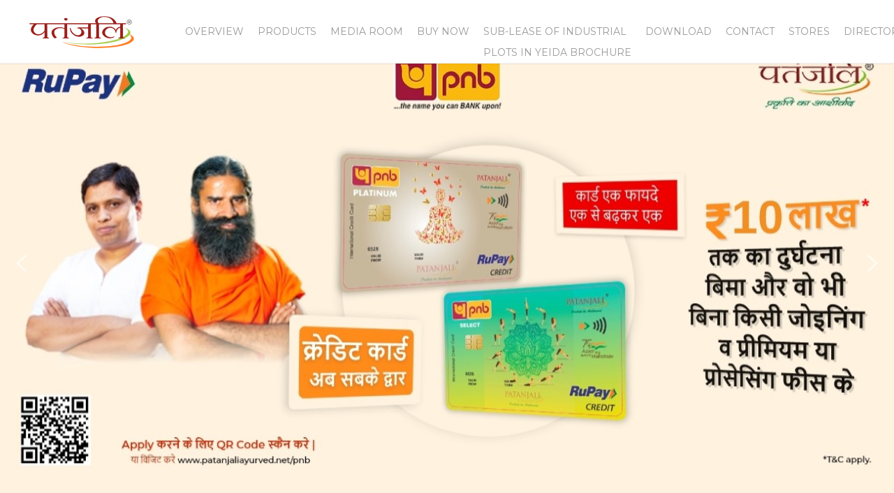

--- FILE ---
content_type: text/html; charset=UTF-8
request_url: http://patanjaliayurved.org/grievance-redressal.html
body_size: 95163
content:
<!DOCTYPE html>
<!--[if lt IE 7]><html class="no-js ie6 oldie  blank-false " lang="en-US"> <![endif]-->
<!--[if IE 7]><html class="no-js ie7 oldie  blank-false " lang="en-US"> <![endif]-->
<!--[if IE 8]><html class="no-js ie8 oldie  blank-false " lang="en-US"> <![endif]-->
<!--[if IE 9]><html class="no-js ie9 oldie  blank-false " lang="en-US"> <![endif]-->
<!--[if gt IE 9]><!--><html class="no-js  blank-false " lang="en-US"> <!--<![endif]-->
<head>
	<!-- META TAGS -->
	<meta charset="UTF-8" />
	<meta name="viewport" content="width=device-width, initial-scale=1, maximum-scale=1">
	<!-- LINK TAGS -->
	<link rel="pingback" href="http://patanjaliayurved.org/xmlrpc.php" />
	<title>Grievance Redressal &#8211; Patanjali Ayurved</title>
                        <script>
                            /* You can add more configuration options to webfontloader by previously defining the WebFontConfig with your options */
                            if ( typeof WebFontConfig === "undefined" ) {
                                WebFontConfig = new Object();
                            }
                            WebFontConfig['google'] = {families: ['Montserrat:400', 'Poppins']};

                            (function() {
                                var wf = document.createElement( 'script' );
                                wf.src = 'https://ajax.googleapis.com/ajax/libs/webfont/1.5.3/webfont.js';
                                wf.type = 'text/javascript';
                                wf.async = 'true';
                                var s = document.getElementsByTagName( 'script' )[0];
                                s.parentNode.insertBefore( wf, s );
                            })();
                        </script>
                        <link rel='dns-prefetch' href='//www.google.com' />
<link rel='dns-prefetch' href='//maps.google.com' />
<link rel='dns-prefetch' href='//platform-api.sharethis.com' />
<link rel='dns-prefetch' href='//s.w.org' />
<link rel="alternate" type="application/rss+xml" title="Patanjali Ayurved &raquo; Feed" href="http://patanjaliayurved.org/feed/" />
<link rel="alternate" type="application/rss+xml" title="Patanjali Ayurved &raquo; Comments Feed" href="http://patanjaliayurved.org/comments/feed/" />
		<script type="text/javascript">
			window._wpemojiSettings = {"baseUrl":"https:\/\/s.w.org\/images\/core\/emoji\/12.0.0-1\/72x72\/","ext":".png","svgUrl":"https:\/\/s.w.org\/images\/core\/emoji\/12.0.0-1\/svg\/","svgExt":".svg","source":{"concatemoji":"http:\/\/patanjaliayurved.org\/wp-includes\/js\/wp-emoji-release.min.js?ver=5.3.6"}};
			!function(e,a,t){var r,n,o,i,p=a.createElement("canvas"),s=p.getContext&&p.getContext("2d");function c(e,t){var a=String.fromCharCode;s.clearRect(0,0,p.width,p.height),s.fillText(a.apply(this,e),0,0);var r=p.toDataURL();return s.clearRect(0,0,p.width,p.height),s.fillText(a.apply(this,t),0,0),r===p.toDataURL()}function l(e){if(!s||!s.fillText)return!1;switch(s.textBaseline="top",s.font="600 32px Arial",e){case"flag":return!c([127987,65039,8205,9895,65039],[127987,65039,8203,9895,65039])&&(!c([55356,56826,55356,56819],[55356,56826,8203,55356,56819])&&!c([55356,57332,56128,56423,56128,56418,56128,56421,56128,56430,56128,56423,56128,56447],[55356,57332,8203,56128,56423,8203,56128,56418,8203,56128,56421,8203,56128,56430,8203,56128,56423,8203,56128,56447]));case"emoji":return!c([55357,56424,55356,57342,8205,55358,56605,8205,55357,56424,55356,57340],[55357,56424,55356,57342,8203,55358,56605,8203,55357,56424,55356,57340])}return!1}function d(e){var t=a.createElement("script");t.src=e,t.defer=t.type="text/javascript",a.getElementsByTagName("head")[0].appendChild(t)}for(i=Array("flag","emoji"),t.supports={everything:!0,everythingExceptFlag:!0},o=0;o<i.length;o++)t.supports[i[o]]=l(i[o]),t.supports.everything=t.supports.everything&&t.supports[i[o]],"flag"!==i[o]&&(t.supports.everythingExceptFlag=t.supports.everythingExceptFlag&&t.supports[i[o]]);t.supports.everythingExceptFlag=t.supports.everythingExceptFlag&&!t.supports.flag,t.DOMReady=!1,t.readyCallback=function(){t.DOMReady=!0},t.supports.everything||(n=function(){t.readyCallback()},a.addEventListener?(a.addEventListener("DOMContentLoaded",n,!1),e.addEventListener("load",n,!1)):(e.attachEvent("onload",n),a.attachEvent("onreadystatechange",function(){"complete"===a.readyState&&t.readyCallback()})),(r=t.source||{}).concatemoji?d(r.concatemoji):r.wpemoji&&r.twemoji&&(d(r.twemoji),d(r.wpemoji)))}(window,document,window._wpemojiSettings);
		</script>
		<style type="text/css">
img.wp-smiley,
img.emoji {
	display: inline !important;
	border: none !important;
	box-shadow: none !important;
	height: 1em !important;
	width: 1em !important;
	margin: 0 .07em !important;
	vertical-align: -0.1em !important;
	background: none !important;
	padding: 0 !important;
}
</style>
	<link rel='stylesheet' id='wp-block-library-css'  href='http://patanjaliayurved.org/wp-includes/css/dist/block-library/style.min.css?ver=5.3.6' type='text/css' media='all' />
<link rel='stylesheet' id='wc-block-style-css'  href='http://patanjaliayurved.org/wp-content/plugins/woocommerce/packages/woocommerce-blocks/build/style.css?ver=2.5.11' type='text/css' media='all' />
<link rel='stylesheet' id='contact-form-7-css'  href='http://patanjaliayurved.org/wp-content/plugins/contact-form-7/includes/css/styles.css?ver=5.1.6' type='text/css' media='all' />
<link rel='stylesheet' id='freeworld-html5-map-style-css'  href='http://patanjaliayurved.org/wp-content/plugins/interactive-world-map/static/css/map.css?ver=5.3.6' type='text/css' media='all' />
<style id='woocommerce-inline-inline-css' type='text/css'>
.woocommerce form .form-row .required { visibility: visible; }
</style>
<link rel='stylesheet' id='spu-public-css-css'  href='http://patanjaliayurved.org/wp-content/plugins/popups/public/assets/css/public.css?ver=1.9.3.8' type='text/css' media='all' />
<link rel='stylesheet' id='focuson-style-css'  href='http://patanjaliayurved.org/wp-content/themes/focuson-child/style.css?ver=5.3.6' type='text/css' media='all' />
<link rel="stylesheet" type="text/css" href="//patanjaliayurved.org/wp-content/plugins/smart-slider-3/library/media/smartslider.min.css?1581665716" media="all" />
<style type="text/css">.n2-ss-spinner-simple-white-container {
    position: absolute;
    top: 50%;
    left: 50%;
    margin: -20px;
    background: #fff;
    width: 20px;
    height: 20px;
    padding: 10px;
    border-radius: 50%;
    z-index: 1000;
}

.n2-ss-spinner-simple-white {
  outline: 1px solid RGBA(0,0,0,0);
  width:100%;
  height: 100%;
}

.n2-ss-spinner-simple-white:before {
    position: absolute;
    top: 50%;
    left: 50%;
    width: 20px;
    height: 20px;
    margin-top: -11px;
    margin-left: -11px;
}

.n2-ss-spinner-simple-white:not(:required):before {
    content: '';
    border-radius: 50%;
    border-top: 2px solid #333;
    border-right: 2px solid transparent;
    animation: n2SimpleWhite .6s linear infinite;
}
@keyframes n2SimpleWhite {
    to {transform: rotate(360deg);}
}</style><script type='text/javascript' src='http://patanjaliayurved.org/wp-includes/js/jquery/jquery.js?ver=1.12.4-wp'></script>
<script type='text/javascript' src='http://patanjaliayurved.org/wp-includes/js/jquery/jquery-migrate.min.js?ver=1.4.1'></script>
<script type='text/javascript' src='http://patanjaliayurved.org/wp-content/plugins/interactive-world-map/static/js/jquery.nicescroll.js?ver=5.3.6'></script>
<script type='text/javascript' src='http://patanjaliayurved.org/wp-content/plugins/woocommerce/assets/js/jquery-blockui/jquery.blockUI.min.js?ver=2.70'></script>
<script type='text/javascript'>
/* <![CDATA[ */
var wc_add_to_cart_params = {"ajax_url":"\/wp-admin\/admin-ajax.php","wc_ajax_url":"\/?wc-ajax=%%endpoint%%","i18n_view_cart":"View cart","cart_url":"http:\/\/patanjaliayurved.org","is_cart":"","cart_redirect_after_add":"no"};
/* ]]> */
</script>
<script type='text/javascript' src='http://patanjaliayurved.org/wp-content/plugins/woocommerce/assets/js/frontend/add-to-cart.min.js?ver=3.9.2'></script>
<script type='text/javascript' src='http://patanjaliayurved.org/wp-content/plugins/wp-jquery-datatable/js/jquery.dataTables.js?ver=5.3.6'></script>
<script type='text/javascript' src='http://patanjaliayurved.org/wp-content/plugins/js_composer/assets/js/vendors/woocommerce-add-to-cart.js?ver=6.4.1'></script>
<script type='text/javascript' src='//maps.google.com/maps/api/js?ver=5.3.6'></script>
<script type='text/javascript' src='http://patanjaliayurved.org/wp-content/themes/focuson/js/modernizr.js?ver=5.3.6'></script>
<script type='text/javascript' src='//platform-api.sharethis.com/js/sharethis.js#product=ga'></script>
<link rel='https://api.w.org/' href='http://patanjaliayurved.org/wp-json/' />
<link rel="EditURI" type="application/rsd+xml" title="RSD" href="http://patanjaliayurved.org/xmlrpc.php?rsd" />
<link rel="wlwmanifest" type="application/wlwmanifest+xml" href="http://patanjaliayurved.org/wp-includes/wlwmanifest.xml" /> 
<meta name="generator" content="WordPress 5.3.6" />
<meta name="generator" content="WooCommerce 3.9.2" />
<link rel="canonical" href="http://patanjaliayurved.org/grievance-redressal.html" />
<link rel='shortlink' href='http://patanjaliayurved.org/?p=75335' />
<link rel="alternate" type="application/json+oembed" href="http://patanjaliayurved.org/wp-json/oembed/1.0/embed?url=http%3A%2F%2Fpatanjaliayurved.org%2Fgrievance-redressal.html" />
<link rel="alternate" type="text/xml+oembed" href="http://patanjaliayurved.org/wp-json/oembed/1.0/embed?url=http%3A%2F%2Fpatanjaliayurved.org%2Fgrievance-redressal.html&#038;format=xml" />
	<noscript><style>.woocommerce-product-gallery{ opacity: 1 !important; }</style></noscript>
	<style type="text/css">.recentcomments a{display:inline !important;padding:0 !important;margin:0 !important;}</style><meta name="generator" content="Powered by WPBakery Page Builder - drag and drop page builder for WordPress."/>
<link rel="icon" href="http://patanjaliayurved.org/wp-content/uploads/2016/08/favicon-96x96.png" sizes="32x32" />
<link rel="icon" href="http://patanjaliayurved.org/wp-content/uploads/2016/08/favicon-96x96.png" sizes="192x192" />
<link rel="apple-touch-icon-precomposed" href="http://patanjaliayurved.org/wp-content/uploads/2016/08/favicon-96x96.png" />
<meta name="msapplication-TileImage" content="http://patanjaliayurved.org/wp-content/uploads/2016/08/favicon-96x96.png" />
		<style type="text/css" id="wp-custom-css">
			.header-content .container, .full-width-true .nz-tabs.full-true .tab-content, .ninzio-navigation {
    max-width: 1400px;
    width: 1400px;
    }
 .desk .logo, .desk .logo-title {
        margin: 0 1%;
    }		</style>
		<noscript><style> .wpb_animate_when_almost_visible { opacity: 1; }</style></noscript>	

<style>

.woocommerce-result-count{display:none;}
.post-body .postmeta{display:none;}
.product_text_size h2{font-size:13px; font-weight:bold; line-height:1.2;}
/*  TYPOGRAPHY
/*-------------------------*/
	
	body,input,pre,code,kbd,samp,dt{
		font-size: 13px;
		line-height: 22px;
		font-family:Poppins;
	}

	.widget_tag_cloud .tagcloud a,
	.widget_product_tag_cloud .tagcloud a,
	.rich-header .subtitile,
	.desk .header-top-menu ul li > a .txt,
	.nz-breadcrumbs > * {
		font-family:Poppins !important;
	}

	h1,h2,h3,h4,h5,h6 {
		font-family:Poppins;
		text-transform: none;
	}

	h1 {font-size: 24px; line-height: 34px;}
	h2 {font-size: 22px; line-height: 32px;}
	h3 {font-size: 20px; line-height: 30px;}
	h4 {font-size: 18px; line-height: 28px;}
	h5 {font-size: 16px; line-height: 26px;}
	h6 {font-size: 14px; line-height: 24px;}

	.ls a,
	.mob-menu li a,
	#nz-content .search input[type="text"],
	.mob-header-content .header-top-menu li a
	{font-family:Poppins;}

	textarea,select,button,.button,
	.widget_product_categories ul li a,
	.widget_nz_recent_entries .post-date,
	input[type="month"],input[type="number"],
	input[type="submit"],input[type="button"],
	input[type="date"],input[type="datetime"],
	input[type="password"],input[type="search"],
	input[type="datetime-local"],input[type="email"],
	input[type="tel"],input[type="text"],input[type="time"],
	input[type="url"],input[type="week"],input[type="reset"]{
		font-family:Poppins !important;
		font-size: 13px;
	}

	.button .txt {
		font-family:Poppins;
	}

	.widget_pages ul li a,
	.widget_archive ul li a,
	.widget_nav_menu ul li a,
	.widget_meta ul li a,
	.widget_categories ul li a,
	.nz-timer,
	.count-value,
	.event-value,
	.event-title,
	.nz-testimonials .name,
	.nz-persons .person .name,
	.nz-pricing-table > .column .title,
	.nz-pricing-table .price,
	.nz-tagline-2 .container > .tagline-title,
	.tabset .tab,
	.vc_tta-tabs-list .vc_tta-tab a,
	.toggle-title .toggle-title-header,
	.ninzio-navigation,
	.woocommerce-pagination,
	.ninzio-filter .filter,
	.single-details .nz-i-list a,
	.nz-table th,
	.comment-meta .comment-author cite,
	.wp-caption .wp-caption-text,
	.nz-tagline .tagline-title,
	.woocommerce .product .onsale,
	.woocommerce .product .added_to_cart,
	.woocommerce-tabs .tabs > li,
	.woocommerce .single-product-summary .amount,
	.reset_variations,
	.footer-menu > ul > li > a,
	.share-label,
	.comment-meta .replay a,
	.project-details ul li,
	.woocommerce-tabs .commentlist .comment-text .meta,
	a.edit,
	a.view,
	#nz-content .widget_icl_lang_sel_widget,
	.nz-progress .progress-percent,
	.nz-progress .progress-title,
	.nz-content-box-2 .box-title span,
	.footer-info,
	.product .price,
	.related-products-title h3,
	.post .post-more,
	.ninzio-nav-single > *,
	.events .post-more,
	.error404-big,
	.box-more,
	.count-title,
	.nz-pricing-table .hlabel,
	.post-date-custom > span:first-child {
		font-family:Poppins;
	}

/*  BACKGROUND
/*-------------------------*/

	html,
	#gen-wrap {
		background-color:#ffffff;
			}

/*  COLOR
/*-------------------------*/
	
	::-moz-selection {
		background-color:#8cc443;
		color: #ffffff;
	}

	::selection {
		background-color:#8cc443;
		color: #ffffff;
	}

	.sidebar a:not(.button):not(.ui-slider-handle) {
		color:#8cc443;
	}

	.mob-menu li a:hover,
	.mob-menu .current-menu-item > a,
	.mob-menu .current-menu-parent > a,
	.mob-menu .current-menu-ancestor > a,
	.mob-menu ul li > a:hover > .di,
	.mob-menu .current-menu-item > a > .di,
	.mob-menu .current-menu-parent > a > .di,
	.mob-menu .current-menu-ancestor > a > .di,
	.mob-header-content .header-top-menu li a:hover,
	.mob-header-content .header-top-menu .current-menu-item > a,
	.mob-header-content .header-top-menu .current-menu-parent > a,
	.mob-header-content .header-top-menu .current-menu-ancestor > a,
	.mob-header-content .header-top-menu ul li > a:hover > .di,
	.mob-header-content .header-top-menu .current-menu-item > a > .di,
	.mob-header-content .header-top-menu .current-menu-parent > a > .di,
	.mob-header-content .header-top-menu .current-menu-ancestor > a > .di,
	.widget_product_search form:hover:after,
	.widget_categories ul li a:hover,
	.widget_meta ul li a:hover,
	.widget_pages ul li a:hover,
	.widget_archive ul li a:hover,
	.widget_product_categories ul li a:hover,
	.widget_nav_menu ul li a:hover,
	.widget_nav_menu ul li:hover > a > span.toggle,
	.widget_product_categories ul li:hover > a > span.toggle,
	.widget_calendar td a,
	.widget_rss a:hover,
	.widget_nz_recent_entries a:hover,
	.widget_recent_comments a:hover,
	.widget_recent_entries a:hover,
	.widget_twitter ul li a,
	.search-r .post-title a,
	.project-category a:hover,
	.project-details a:hover,
	.nz-related-portfolio .project-details a:hover,
	.single-details .nz-i-list a:hover,
	.blog-post .post .post-title:hover > a,
	.nz-recent-posts .post .post-title:hover > a,
	.blog-post .post .post-meta a:hover,
	.nz-recent-posts .post .post-meta a:hover,
	.blog-post .post .post-meta a:hover i,
	.nz-recent-posts .post .post-meta a:hover i,
	.woocommerce .product .price,
	.widget_shopping_cart .cart_list > li > a:hover, 
	.widget_products .product_list_widget > li > a:hover, 
	.widget_recently_viewed_products .product_list_widget > li > a:hover, 
	.widget_recent_reviews .product_list_widget > li > a:hover, 
	.widget_top_rated_products .product_list_widget > li > a:hover,
	.single-post-content a:not(.button),
	.footer-info .get-location .icon-location3,
	.nz-breadcrumbs a:hover,
	.ninzio-filter .filter:hover,
	.post .post-more,
	.post .post-category a:hover,
	.events .events-category a:hover,
	.events .events-title a:hover,
	.error404-big,
	.nz-content-box-2 a:hover .box-title h3,
	.single .projects-head .projects-navigation > a:hover,
	.widget_twitter ul li:before,
	.nz-breadcrumbs > *:before,
	.post-comments a:hover,
	.post-likes .jm-post-like:hover,
	.ninzio-filter .filter.active,
	.ninzio-filter .filter:after,
	.woocommerce-tabs .commentlist .comment-text .meta,
	.woocommerce-tabs .tabs > li.active a,
	.tabset .tab.active,
	.vc_tta-tabs-list .vc_tta-tab.vc_active a,
	.vc_tta-panel.vc_active .vc_tta-panel-title a {
		color: #8cc443 !important;
	}

	#nz-content a:not(.button),
	#nz-content a:not(.button):visited,
	.post-comments-area a,
	.woo-cart .widget_shopping_cart .cart_list > li > a:hover,
	.woocommerce .single-product-summary .product_meta a,
	.widget_shopping_cart .cart_list > li > a:hover,
	.widget_products .product_list_widget > li > a:hover,
	.widget_recently_viewed_products .product_list_widget > li > a:hover,
	.widget_recent_reviews .product_list_widget > li > a:hover,
	.widget_top_rated_products .product_list_widget > li > a:hover,
	.reset_variations:hover,
	.count-icon,
	.event-icon,
	.nz-testimonials .name,
	.post-comments-area .comments-title,
	.comment-meta .replay a,
	.comment-meta .comment-author cite {
		color: #8cc443;
	}

	#nz-content a:not(.button):hover,
	#nz-content a:not(.button):visited:hover,
	.post-comments-area a:hover,
	.woocommerce .single-product-summary .product_meta a:hover {
		color: rgb(90,146,17);
	}

	.widget_nav_menu li:after,
	.widget_product_categories li:after,
	.flex-control-paging li a.flex-active,
	.flex-direction-nav a:hover,
	.ninzio-slider-bullets span:hover,
	.ninzio-slider-bullets span.current-bullet,
	.ninzio-navigation li a:hover,
	.ninzio-navigation li span.current,
	.woocommerce-pagination li a:hover,
	.woocommerce-pagination li span.current,
	.owl-controls .owl-buttons div:hover,
	.widget_price_filter .ui-slider .ui-slider-range,
	.woocommerce .product:hover .category-details,
	.nz-persons .person .title:after,
	.post .post-date:after,
	.project-details ul li:before,
	#mc-embedded-subscribe + span,
	.tab-img-tabset .tab-img:after,
	.toggle-title.active .arrow:after,
	.toggle-title.active .arrow:before,
	.nz-pricing-table > .column .pricing:before,
	.widget_title:before,
	#nz-content .nz-single-image:before,
	.post .post-category:after,
	.post .post-category:before,
	.widget_twitter .follow,
	.nz-content-box-2 .box-title h3:after,
	.nz-content-box-2 .box-title h3:before,
	.nz-persons .person .title:after,
	.nz-persons .person .title:before,
	.mob-menu-toggle2:hover,
	#top,
	.footer .social-links a:hover,
	.widget_categories ul li a:before,
	.widget_pages ul li a:before,
	.widget_archive ul li a:before,
	.widget_meta ul li a:before,
	.widget_calendar td#today,
	.single .project-details ul li:after,
	.woocommerce .product .onsale,
	#nz-content .nz-persons .social-links a:hover,
	.cart-toggle span,
	.post-date-custom,
	.standard .loop .post .post-more:hover,
	.standard .loop .blog-post .format-quote .post-body .format-wrapper,
	.standard .loop .blog-post .format-status .post-body .format-wrapper,
	.standard .loop .blog-post .format-link .post-body .format-wrapper,
	.standard .loop .blog-post .format-aside .post-body .format-wrapper,
	.loop .small-standard .projects .nz-overlay-before,
	.loop .medium-standard .projects .nz-overlay-before,
	.loop .large-standard .projects .nz-overlay-before,
	.nz-recent-projects.small-standard .projects .nz-overlay-before,
	.nz-recent-projects.medium-standard .projects .nz-overlay-before,
	.nz-recent-projects.large-standard .projects .nz-overlay-before {
		background-color: #8cc443 !important;
	}

	.ninzio-navigation li a:hover,
	.ninzio-navigation li span.current,
	.woocommerce-pagination li a:hover,
	.woocommerce-pagination li span.current,
	.owl-controls .owl-buttons div:hover {
	    border-bottom-color: rgb(120,176,47);
	    box-shadow: 0 2px rgb(135,191,62);
	}

	.nz-pricing-table > .column .title:after {
		border-bottom: 3em solid #8cc443;
	}

	.nz-pricing-table > .column .pricing {
		border-bottom: 3px solid #8cc443;
	}

	.owl-controls .owl-page.active {
		box-shadow: inset 0 0 0 2px #8cc443;
	}

	.shop-loader:before,
	.nz-loader {
		border-top: 1px solid rgba(140,196,67,0.1);
		border-right: 1px solid rgba(140,196,67,0.1);
		border-bottom: 1px solid rgba(140,196,67,0.1);
		border-left: 1px solid rgba(140,196,67,0.5);
	}

	.widget_price_filter .ui-slider .ui-slider-handle {
		border-color: #8cc443;
	}

	.single-details .nz-i-list span.icon {
		box-shadow: inset 0 0 0 20px #8cc443;
	}

	button,
	input[type="reset"],
	input[type="submit"],
	input[type="button"],
	.single-details .project-link,
	.woocommerce .single-product-summary .button,
	.widget_price_filter .price_slider_amount .button,
	.wc-proceed-to-checkout a,
	.woocommerce-message .button.wc-forward,
	.single_add_to_cart_button,
	.widget_shopping_cart p.buttons > a,
	a.edit,
	a.view,
	.nz-overlay-before, 
	#nz-content .nz-single-image:before {
		background-color: #8cc443;
	}

	.widget_recent_projects .ninzio-overlay,
	.loop .projects .ninzio-overlay,
	.nz-recent-projects .projects .ninzio-overlay,
	.nz-related-projects .projects .ninzio-overlay {
		background-color: rgba(140,196,67,0.9);
	}

	.woocommerce .product .single-product-summary .button,
	.woocommerce .product .single-product-summary .added_to_cart,
	.woocommerce .product .single-product-summary .product_type_external {
		background-color: #8cc443 !important;
	}

	.woocommerce .product .single-product-summary .button:hover ,
	.woocommerce .product .single-product-summary .added_to_cart:hover ,
	.woocommerce .product .single-product-summary .product_type_external:hover {
		background-color: rgb(120,176,47) !important;
	}

	button:hover,
	input[type="reset"]:hover,
	input[type="submit"]:hover,
	input[type="button"]:hover,
	.single-details .project-link:hover,
	.woocommerce .single-product-summary .button:hover,
	.widget_price_filter .price_slider_amount .button:hover,
	.wc-proceed-to-checkout a:hover,
	.woocommerce-message .button.wc-forward:hover,
	.single_add_to_cart_button:hover,
	.widget_shopping_cart p.buttons > a:hover,
	a.edit:hover,
	a.view:hover{
		background-color: rgb(120,176,47);
	}

	.default.button-normal{background-color: #8cc443}
	.default.button-ghost {box-shadow:inset 0 0 0 2px #8cc443;color:#8cc443;}
	.default.button-3d {background-color:#8cc443;box-shadow: 0 4px rgb(90,146,17);}

	.default.animate-false.button-3d:hover {box-shadow: 0 2px rgb(90,146,17);}
	.default.animate-false.button-normal.hover-fill:hover{background-color: rgb(120,176,47);}
	
	.default.button-ghost.hover-fill:hover,
	.default.button-ghost.hover-drop:after,
	.default.button-ghost.hover-side:after,
	.default.button-ghost.hover-scene:after,
	.default.button-ghost.hover-screen:after
	{background-color: #8cc443;}

	#mc-embedded-subscribe:hover + span {
		background-color: rgb(90,146,17) !important;
	}

/*  HEADER
/*-------------------------*/

	.version1 .header-top {
		background-color: rgba(41,41,41,1);
	}

			.version1 .header-top {
			border-bottom:1px solid rgba(234,234,234,1);
		}
	
	.version1 .header-top .header-top-menu ul li a,
	.version1 .header-top .header-top-menu > ul > li:not(:last-child):after {
	    color: #ffffff;
	}

	.version1 .header-top .header-top-menu > ul > li > a > .txt:after, 
	.version1 .header-top .header-top-menu > ul > li.menu-item-language > a:after {
	    background-color: #ffffff;;
	}

	.version1 .header-top .top-button {
	    color: #999999;
	    background-color: #ffffff;
	}

	.version1 .header-top .header-top-social-links a {
	    color: #ffffff !important;
	}

	.version1 .header-top .header-top-menu ul li ul.submenu-languages,
	.version1 .desk-menu > ul > li ul.submenu-languages
	{width: 149px;}

	.version1 .header-body {
	    background-color: rgba(255,255,255,1);
	    			border-bottom:1px solid rgba(240,240,240,1);
			}

	.version1 .desk-menu > ul > li {
		margin-left: 20px !important;
	}

	.version1:not(.active) .logo-title {
		color: #999999;
	}

	.version1 .desk-menu > ul > li > a {
	    color: #999999;
		text-transform: uppercase;
		font-weight: 400;
		font-size: 14px;
		font-family: Montserrat;
	}

	.version1 .desk-menu > ul > li:hover > a,
	.version1 .desk-menu > ul > li.one-page-active > a,
	.version1 .desk-menu > ul > li.current-menu-item > a,
	.version1 .desk-menu > ul > li.current-menu-parent > a,
	.version1 .desk-menu > ul > li.current-menu-ancestor > a {
	    color: #999999;
	}

	.version1 .desk-menu .sub-menu,
	.version1 .header-top .header-top-menu ul li ul,
	.version1 .search,
	.version1 .woo-cart {
		background-color: #2b3034;
	}

	.version1 .desk-menu .sub-menu .sub-menu {
		background-color: rgb(23,28,32);
	}

	.version1 .desk-menu .sub-menu li > a {
	    color: #cacaca;
		text-transform: uppercase;
		font-weight: 400;
		font-size: 13px;
		line-height: 22px;
		font-family: Montserrat;
	}

	.version1 .header-top .header-top-menu ul li ul li a {
	    color: #cacaca;
	}

	.version1 .desk-menu .sub-menu li:hover > a,
	.version1 .header-top .header-top-menu ul li ul li:hover > a {
	    color: #fafafa;
	}
	
	.version1 .desk-menu [data-mm="true"] > .sub-menu > li > a {
		text-transform: uppercase;
		font-weight: 400;
		font-size: 13px;
		color: #fafafa !important;
	}

	.version1 .search-true.cart-false .search-toggle:after,
	.version1 .cart-true .desk-cart-wrap:after {
		background-color: rgba(153,153,153,0.2);
	}

	.version1 .search-toggle,
	.version1 .desk-cart-wrap {
	    box-shadow: inset 0 0 0 2px rgba(153,153,153,0.4);
	}

	.version1 .search input[type="text"],
	.version1 .woo-cart {
	    color: #cacaca;
	}

	.version1 .desk-cart-toggle span {
	    color: #ffffff;
		background-color: #8cc443;
	}

	.version1 .woo-cart .widget_shopping_cart .cart_list li {
		border-bottom: 1px solid rgba(202,202,202,0.2);
	}

	.version1 .woo-cart .widget_shopping_cart .cart_list li .remove {
		background-color: rgb(23,28,32);
	}

	.version1 .woo-cart .widget_shopping_cart .cart_list li .remove:hover {
		background-color: rgb(13,18,22) !important;
	}

	.version1 .woo-cart .widget_shopping_cart .cart_list li img {
	    background-color: rgba(202,202,202,0.1);
	}

	.version1 .woo-cart .widget_shopping_cart .cart_list li:hover img {
	    background-color: rgba(202,202,202,0.2);
	}

	.version1 .woo-cart .widget_shopping_cart p.buttons > a {
		color: #ffffff;
		background-color: #8cc443;	
	}

	.version1 .woo-cart .widget_shopping_cart p.buttons > a:hover {
		background-color: rgb(120,176,47);	
	}

	/*EFFECTS*/
	.version1.effect-underline .desk-menu > ul > li > a:after,
	.version1.effect-overline .desk-menu > ul > li > a:after,
	.version1.effect-fill .desk-menu > ul > li:hover > a,
	.version1.effect-fill .desk-menu > ul > li.one-page-active > a,
	.version1.effect-fill .desk-menu > ul > li.current-menu-item > a,
	.version1.effect-fill .desk-menu > ul > li.current-menu-parent > a,
	.version1.effect-fill .desk-menu > ul > li.current-menu-ancestor > a {
		background-color: rgba(144,201,72,1)	}

	.version1.effect-outline .desk-menu > ul > li:hover > a,
	.version1.effect-outline .desk-menu > ul > li.one-page-active > a,
	.version1.effect-outline .desk-menu > ul > li.current-menu-item > a,
	.version1.effect-outline .desk-menu > ul > li.current-menu-parent > a,
	.version1.effect-outline .desk-menu > ul > li.current-menu-ancestor > a {
		box-shadow: inset 0 0 0 2px rgba(144,201,72,1);
	}

	/*FIXED*/

	.version1.fixed-true.active .logo-title {
		color: #999999;
	}
	.version1.fixed-true.active .header-body {
	    background-color: rgba(255,255,255,1);
	}
	.version1.fixed-true.active .desk-menu > ul > li > a {
	    color: #999999;
	}

	.version1.fixed-true.active .desk-menu > ul > li:hover > a,
	.version1.fixed-true.active .desk-menu > ul > li.one-page-active > a,
	.version1.fixed-true.active .desk-menu > ul > li.current-menu-item > a,
	.version1.fixed-true.active .desk-menu > ul > li.current-menu-parent > a,
	.version1.fixed-true.active .desk-menu > ul > li.current-menu-ancestor > a {
	    color: #999999;
	}

	.version1.fixed-true.active .search-true.cart-false .search-toggle:after,
	.version1.fixed-true.active .cart-true .desk-cart-wrap:after {
		background-color: rgba(153,153,153,0.2);
	}

			.version1.fixed-true.active .search-toggle,
		.version1.fixed-true.active .desk-cart-wrap {
		    box-shadow: inset 0 0 0 2px rgba(153,153,153,0.4);
		}
	
	

	.version1.fixed-true.active .desk-cart-toggle span {
	    color: #ffffff;
		background-color: #8cc443;
	}

	.version1.fixed-true.active.effect-outline .desk-menu > ul > li:hover > a,
	.version1.fixed-true.active.effect-outline .desk-menu > ul > li.one-page-active > a,
	.version1.fixed-true.active.effect-outline .desk-menu > ul > li.current-menu-item > a,
	.version1.fixed-true.active.effect-outline .desk-menu > ul > li.current-menu-parent > a,
	.version1.fixed-true.active.effect-outline .desk-menu > ul > li.current-menu-ancestor > a {
		box-shadow: inset 0 0 0 2px rgba(144,201,72,1);
	}

	.version1.fixed-true.active.effect-underline .desk-menu > ul > li > a:after,
	.version1.fixed-true.active.effect-overline .desk-menu > ul > li > a:after,
	.version1.fixed-true.active.effect-fill .desk-menu > ul > li:hover > a,
	.version1.fixed-true.active.effect-fill .desk-menu > ul > li.one-page-active > a,
	.version1.fixed-true.active.effect-fill .desk-menu > ul > li.current-menu-item > a,
	.version1.fixed-true.active.effect-fill .desk-menu > ul > li.current-menu-parent > a,
	.version1.fixed-true.active.effect-fill .desk-menu > ul > li.current-menu-ancestor > a {
		background-color: rgba(144,201,72,1);
	}

	.version2 .header-top .header-top-menu ul li a,
	.version2 .header-top .header-top-menu > ul > li:not(:last-child):after {
	    color: #999999;
	}

	.version2 .header-top .header-top-menu > ul > li > a > .txt:after, 
	.version2 .header-top .header-top-menu > ul > li.menu-item-language > a:after {
	    background-color: #999999;;
	}

	.version2 .header-top .top-button {
	    color: #999999;
	    background-color: #ffffff;
	}

	.version2 .header-top .header-top-social-links a {
	    color: #ffffff !important;
	}

	.version2 .header-top .header-top-menu ul li ul.submenu-languages,
	.version2 .desk-menu > ul > li ul.submenu-languages
	{width: 149px;}

	.version2 .header-body {
	    background-color: rgba(255,255,255,1);
	}

	.version2 .header-menu {
	    background-color: rgba(68,68,68,1);
	    	}

	.version2 .desk-menu > ul > li {
		margin-right: 20px !important;
	}

	.version2:not(.active) .logo-title {
		color: #ffffff;
	}

	.version2 .desk-menu > ul > li > a {
	    color: #ffffff;
		text-transform: none;
		font-weight: 400;
		font-size: 14px;
		font-family: Arial, Helvetica, sans-serif;
	}

	.version2 .desk-menu > ul > li:hover > a,
	.version2 .desk-menu > ul > li.one-page-active > a,
	.version2 .desk-menu > ul > li.current-menu-item > a,
	.version2 .desk-menu > ul > li.current-menu-parent > a,
	.version2 .desk-menu > ul > li.current-menu-ancestor > a {
	    color: #ffffff;
	}

	.version2 .desk-menu .sub-menu,
	.version2 .header-top .header-top-menu ul li ul,
	.version2 .search,
	.version2 .woo-cart {
		background-color: #292929;
	}

	.version2 .desk-menu .sub-menu .sub-menu {
		background-color: rgb(21,21,21);
	}

	.version2 .desk-menu .sub-menu li > a {
	    color: #999999;
		text-transform: none;
		font-weight: 400;
		font-size: 13px;
		line-height: 22px;
		font-family: Arial, Helvetica, sans-serif;
	}

	.version2 .header-top .header-top-menu ul li ul li a {
	    color: #999999;
	}

	.version2 .desk-menu .sub-menu li:hover > a,
	.version2 .header-top .header-top-menu ul li ul li:hover > a {
	    color: #ffffff;
	}
	
	.version2 .desk-menu [data-mm="true"] > .sub-menu > li > a {
		text-transform: none;
		font-weight: 400;
		font-size: 14px;
		color: #ffffff !important;
	}

	.version2 .search-true.cart-false .search-toggle:after,
	.version2 .cart-true .desk-cart-wrap:after {
		background-color: rgba(255,255,255,0.2);
	}

	.version2 .search-toggle,
	.version2 .desk-cart-wrap {
	    box-shadow: inset 0 0 0 2px rgba(221,221,221,1);
	}

	.version2 .search input[type="text"],
	.version2 .woo-cart {
	    color: #999999;
	}

	.version2 .desk-cart-toggle span {
	    color: #ffffff;
		background-color: #8cc443;
	}

	.version2 .woo-cart .widget_shopping_cart .cart_list li {
		border-bottom: 1px solid rgba(153,153,153,0.2);
	}

	.version2 .woo-cart .widget_shopping_cart .cart_list li .remove {
		background-color: rgb(21,21,21);
	}

	.version2 .woo-cart .widget_shopping_cart .cart_list li .remove:hover {
		background-color: rgb(11,11,11) !important;
	}

	.version2 .woo-cart .widget_shopping_cart .cart_list li img {
	    background-color: rgba(153,153,153,0.1);
	}

	.version2 .woo-cart .widget_shopping_cart .cart_list li:hover img {
	    background-color: rgba(153,153,153,0.2);
	}

	.version2 .woo-cart .widget_shopping_cart p.buttons > a {
		color: #ffffff;
		background-color: #8cc443;	
	}

	.version2 .woo-cart .widget_shopping_cart p.buttons > a:hover {
		background-color: rgb(120,176,47);	
	}

	/*EFFECTS*/
	.version2.effect-underline .desk-menu > ul > li > a:after,
	.version2.effect-overline .desk-menu > ul > li > a:after,
	.version2.effect-fill .desk-menu > ul > li:hover > a,
	.version2.effect-fill .desk-menu > ul > li.one-page-active > a,
	.version2.effect-fill .desk-menu > ul > li.current-menu-item > a,
	.version2.effect-fill .desk-menu > ul > li.current-menu-parent > a,
	.version2.effect-fill .desk-menu > ul > li.current-menu-ancestor > a {
		background-color: rgba(144,201,72,1)	}

	.version2.effect-outline .desk-menu > ul > li:hover > a,
	.version2.effect-outline .desk-menu > ul > li.one-page-active > a,
	.version2.effect-outline .desk-menu > ul > li.current-menu-item > a,
	.version2.effect-outline .desk-menu > ul > li.current-menu-parent > a,
	.version2.effect-outline .desk-menu > ul > li.current-menu-ancestor > a {
		box-shadow: inset 0 0 0 2px rgba(144,201,72,1);
	}

	/*FIXED*/
	.version2.fixed-true.active .header-menu {
	    background-color: rgba(68,68,68,1);
	}

	.version2.fixed-true.active .desk-menu > ul > li > a {
	    color: #ffffff;
	}

	.version2.fixed-true.active .desk-menu > ul > li:hover > a,
	.version2.fixed-true.active .desk-menu > ul > li.one-page-active > a,
	.version2.fixed-true.active .desk-menu > ul > li.current-menu-item > a,
	.version2.fixed-true.active .desk-menu > ul > li.current-menu-parent > a,
	.version2.fixed-true.active .desk-menu > ul > li.current-menu-ancestor > a {
	    color: #ffffff;
	}

	.version2.fixed-true.active.effect-outline .desk-menu > ul > li:hover > a,
	.version2.fixed-true.active.effect-outline .desk-menu > ul > li.one-page-active > a,
	.version2.fixed-true.active.effect-outline .desk-menu > ul > li.current-menu-item > a,
	.version2.fixed-true.active.effect-outline .desk-menu > ul > li.current-menu-parent > a,
	.version2.fixed-true.active.effect-outline .desk-menu > ul > li.current-menu-ancestor > a {
		box-shadow: inset 0 0 0 2px rgba(144,201,72,1);
	}

	.version2.fixed-true.active.effect-underline .desk-menu > ul > li > a:after,
	.version2.fixed-true.active.effect-overline .desk-menu > ul > li > a:after,
	.version2.fixed-true.active.effect-fill .desk-menu > ul > li:hover > a,
	.version2.fixed-true.active.effect-fill .desk-menu > ul > li.one-page-active > a,
	.version2.fixed-true.active.effect-fill .desk-menu > ul > li.current-menu-item > a,
	.version2.fixed-true.active.effect-fill .desk-menu > ul > li.current-menu-parent > a,
	.version2.fixed-true.active.effect-fill .desk-menu > ul > li.current-menu-ancestor > a {
		background-color: rgba(144,201,72,1);
	}

	/*VERSION 3*/
	.version3 .header-social-links a {
	    color: #999999 !important;
	}

	.version3 .desk-menu > ul > li ul.submenu-languages
	{width: 149px;}

	.version3 .header-body {
	    background-color: rgba(255,255,255,1);
	}

	.version3 .desk-menu > ul > li {
		margin-left: 20px !important;
	}

	.version3:not(.active) .logo-title {
		color: #999999;
	}

	.version3 .desk-menu > ul > li > a {
	    color: #999999;
		text-transform: none;
		font-weight: 400;
		font-size: 14px;
		font-family: Arial, Helvetica, sans-serif;
	}

	.version3 .desk-menu > ul > li:hover > a,
	.version3 .desk-menu > ul > li.one-page-active > a,
	.version3 .desk-menu > ul > li.current-menu-item > a,
	.version3 .desk-menu > ul > li.current-menu-parent > a,
	.version3 .desk-menu > ul > li.current-menu-ancestor > a {
	    color: #999999;
	}

	.version3 .desk-menu .sub-menu,
	.version3 .header-top .header-top-menu ul li ul,
	.version3 .search,
	.version3 .woo-cart {
		background-color: #292929;
	}

	.version3 .desk-menu .sub-menu .sub-menu {
		background-color: rgb(21,21,21);
	}

	.version3 .desk-menu .sub-menu li > a {
	    color: #999999;
		text-transform: none;
		font-weight: 400;
		font-size: 13px;
		line-height: 22px;
		font-family: Arial, Helvetica, sans-serif;
	}

	.version3 .desk-menu .sub-menu li:hover > a {
	    color: #e2e2e2;
	}
	
	.version3 .desk-menu [data-mm="true"] > .sub-menu > li > a {
		text-transform: none;
		font-weight: 400;
		font-size: 14px;
		color: #ffffff !important;
	}

	.version3 .search-true.cart-false .search-toggle:after,
	.version3 .cart-true .desk-cart-wrap:after {
		background-color: rgba(153,153,153,0.2);
	}

	.version3 .search-toggle,
	.version3 .desk-cart-wrap {
	    box-shadow: inset 0 0 0 2px rgba(153,153,153,0.4);
	}

	.version3 .search input[type="text"],
	.version3 .woo-cart {
	    color: #999999;
	}

	.version3 .desk-cart-toggle span {
	    color: #ffffff;
		background-color: #8cc443;
	}

	.version3 .woo-cart .widget_shopping_cart .cart_list li {
		border-bottom: 1px solid rgba(153,153,153,0.2);
	}

	.version3 .woo-cart .widget_shopping_cart .cart_list li .remove {
		background-color: rgb(21,21,21);
	}

	.version3 .woo-cart .widget_shopping_cart .cart_list li .remove:hover {
		background-color: rgb(11,11,11) !important;
	}

	.version3 .woo-cart .widget_shopping_cart .cart_list li img {
	    background-color: rgba(153,153,153,0.1);
	}

	.version3 .woo-cart .widget_shopping_cart .cart_list li:hover img {
	    background-color: rgba(153,153,153,0.2);
	}

	.version3 .woo-cart .widget_shopping_cart p.buttons > a {
		color: #ffffff;
		background-color: #8cc443;	
	}

	.version3 .woo-cart .widget_shopping_cart p.buttons > a:hover {
		background-color: rgb(120,176,47);	
	}

	/*EFFECTS*/
	.version3.effect-underline .desk-menu > ul > li > a:after,
	.version3.effect-overline .desk-menu > ul > li > a:after,
	.version3.effect-fill .desk-menu > ul > li:hover > a,
	.version3.effect-fill .desk-menu > ul > li.one-page-active > a,
	.version3.effect-fill .desk-menu > ul > li.current-menu-item > a,
	.version3.effect-fill .desk-menu > ul > li.current-menu-parent > a,
	.version3.effect-fill .desk-menu > ul > li.current-menu-ancestor > a {
		background-color: rgba(144,201,72,1)	}

	.version3.effect-outline .desk-menu > ul > li:hover > a,
	.version3.effect-outline .desk-menu > ul > li.one-page-active > a,
	.version3.effect-outline .desk-menu > ul > li.current-menu-item > a,
	.version3.effect-outline .desk-menu > ul > li.current-menu-parent > a,
	.version3.effect-outline .desk-menu > ul > li.current-menu-ancestor > a {
		box-shadow: inset 0 0 0 2px rgba(144,201,72,1);
	}

	/*FIXED*/
	.version3.fixed-true.active .header-social-links a {
	    color: #999999 !important;
	}

	.version3.fixed-true.active .logo-title {
		color: #999999;
	}
	.version3.fixed-true.active .header-body {
	    background-color: rgba(255,255,255,1);
	}
	.version3.fixed-true.active .desk-menu > ul > li > a {
	    color: #999999;
	}

	.version3.fixed-true.active .desk-menu > ul > li:hover > a,
	.version3.fixed-true.active .desk-menu > ul > li.one-page-active > a,
	.version3.fixed-true.active .desk-menu > ul > li.current-menu-item > a,
	.version3.fixed-true.active .desk-menu > ul > li.current-menu-parent > a,
	.version3.fixed-true.active .desk-menu > ul > li.current-menu-ancestor > a {
	    color: #999999;
	}

	.version3.fixed-true.active .search-true.cart-false .search-toggle:after,
	.version3.fixed-true.active .cart-true .desk-cart-wrap:after {
		background-color: rgba(153,153,153,0.2);
	}

			.version3.fixed-true.active .search-toggle,
		.version3.fixed-true.active .desk-cart-wrap {
		    box-shadow: inset 0 0 0 2px rgba(153,153,153,0.2);
		}
	
	.version3.fixed-true.active .desk-cart-toggle span {
	    color: #ffffff;
		background-color: #8cc443;
	}

	.version3.fixed-true.active.effect-outline .desk-menu > ul > li:hover > a,
	.version3.fixed-true.active.effect-outline .desk-menu > ul > li.one-page-active > a,
	.version3.fixed-true.active.effect-outline .desk-menu > ul > li.current-menu-item > a,
	.version3.fixed-true.active.effect-outline .desk-menu > ul > li.current-menu-parent > a,
	.version3.fixed-true.active.effect-outline .desk-menu > ul > li.current-menu-ancestor > a {
		box-shadow: inset 0 0 0 2px rgba(144,201,72,1);
	}

	.version3.fixed-true.active.effect-underline .desk-menu > ul > li > a:after,
	.version3.fixed-true.active.effect-overline .desk-menu > ul > li > a:after,
	.version3.fixed-true.active.effect-fill .desk-menu > ul > li:hover > a,
	.version3.fixed-true.active.effect-fill .desk-menu > ul > li.one-page-active > a,
	.version3.fixed-true.active.effect-fill .desk-menu > ul > li.current-menu-item > a,
	.version3.fixed-true.active.effect-fill .desk-menu > ul > li.current-menu-parent > a,
	.version3.fixed-true.active.effect-fill .desk-menu > ul > li.current-menu-ancestor > a {
		background-color: rgba(144,201,72,1);
	}

	.one-page-bullets a[href*="#"]:hover,
	.one-page-bullets .one-page-active a[href*="#"] {
		box-shadow:inset 0 0 0 10px #8cc443;
	}

	.desk-menu > ul > li > a > .txt .label:before {
		border-color: #8cc443 transparent transparent transparent;
	}

</style>

		
	<!-- Global site tag (gtag.js) - Google Analytics -->
<script async src="https://www.googletagmanager.com/gtag/js?id=UA-158192917-1"></script>
<script>
  window.dataLayer = window.dataLayer || [];
  function gtag(){dataLayer.push(arguments);}
  gtag('js', new Date());

  gtag('config', 'UA-158192917-1');
</script>
	<!-- Google Tag Manager -->
<script>(function(w,d,s,l,i){w[l]=w[l]||[];w[l].push({'gtm.start':
new Date().getTime(),event:'gtm.js'});var f=d.getElementsByTagName(s)[0],
j=d.createElement(s),dl=l!='dataLayer'?'&l='+l:'';j.async=true;j.src=
'https://www.googletagmanager.com/gtm.js?id='+i+dl;f.parentNode.insertBefore(j,f);
})(window,document,'script','dataLayer','GTM-5NG4KJW');</script>
<!-- End Google Tag Manager -->
<script src="https://www.google.com/recaptcha/api.js" async defer></script>
	
<script type="text/javascript">(function(){var N=this;N.N2_=N.N2_||{r:[],d:[]},N.N2R=N.N2R||function(){N.N2_.r.push(arguments)},N.N2D=N.N2D||function(){N.N2_.d.push(arguments)}}).call(window);if(!window.n2jQuery){window.n2jQuery={ready:function(cb){console.error('n2jQuery will be deprecated!');N2R(['$'],cb)}}}window.nextend={localization:{},ready:function(cb){console.error('nextend.ready will be deprecated!');N2R('documentReady',function($){cb.call(window,$)})}};</script><script type="text/javascript" src="//patanjaliayurved.org/wp-content/plugins/smart-slider-3/nextend/media/dist/n2.min.js?1672375440"></script>
<script type="text/javascript" src="//patanjaliayurved.org/wp-content/plugins/smart-slider-3/nextend/media/dist/nextend-frontend.min.js?1672376231"></script>
<script type="text/javascript" src="//patanjaliayurved.org/wp-content/plugins/smart-slider-3/library/media/dist/smartslider-frontend.min.js?1672376561"></script>
<script type="text/javascript" src="//patanjaliayurved.org/wp-content/plugins/smart-slider-3/library/media/plugins/type/simple/simple/dist/smartslider-simple-type-frontend.min.js?1672377498"></script>
<script type="text/javascript">N2R('documentReady',function($){N2R(["nextend-frontend","smartslider-frontend","smartslider-simple-type-frontend"],function(){new N2Classes.SmartSliderSimple('#n2-ss-3',{"admin":false,"translate3d":1,"callbacks":"","background.video.mobile":1,"align":"normal","isDelayed":0,"load":{"fade":1,"scroll":0},"playWhenVisible":1,"playWhenVisibleAt":0.5,"responsive":{"desktop":1,"tablet":1,"mobile":1,"onResizeEnabled":true,"type":"fullwidth","downscale":1,"upscale":1,"minimumHeight":0,"maximumHeight":900,"maximumSlideWidth":900,"maximumSlideWidthLandscape":900,"maximumSlideWidthTablet":900,"maximumSlideWidthTabletLandscape":900,"maximumSlideWidthMobile":900,"maximumSlideWidthMobileLandscape":900,"maximumSlideWidthConstrainHeight":0,"forceFull":1,"forceFullOverflowX":"body","forceFullHorizontalSelector":"body","constrainRatio":1,"sliderHeightBasedOn":"real","decreaseSliderHeight":0,"focusUser":1,"focusEdge":"auto","deviceModes":{"desktopPortrait":1,"desktopLandscape":0,"tabletPortrait":1,"tabletLandscape":0,"mobilePortrait":1,"mobileLandscape":0},"normalizedDeviceModes":{"unknownUnknown":["unknown","Unknown"],"desktopPortrait":["desktop","Portrait"],"desktopLandscape":["desktop","Portrait"],"tabletPortrait":["tablet","Portrait"],"tabletLandscape":["tablet","Portrait"],"mobilePortrait":["mobile","Portrait"],"mobileLandscape":["mobile","Portrait"]},"verticalRatioModifiers":{"unknownUnknown":1,"desktopPortrait":1,"desktopLandscape":1,"tabletPortrait":1,"tabletLandscape":1,"mobilePortrait":1,"mobileLandscape":1},"minimumFontSizes":{"desktopPortrait":4,"desktopLandscape":4,"tabletPortrait":4,"tabletLandscape":4,"mobilePortrait":4,"mobileLandscape":4},"ratioToDevice":{"Portrait":{"tablet":0.6999999999999999555910790149937383830547332763671875,"mobile":0.5},"Landscape":{"tablet":0,"mobile":0}},"sliderWidthToDevice":{"desktopPortrait":1530,"desktopLandscape":1530,"tabletPortrait":1071,"tabletLandscape":0,"mobilePortrait":765,"mobileLandscape":0},"basedOn":"combined","orientationMode":"width_and_height","overflowHiddenPage":0,"desktopPortraitScreenWidth":1200,"tabletPortraitScreenWidth":800,"mobilePortraitScreenWidth":440,"tabletLandscapeScreenWidth":800,"mobileLandscapeScreenWidth":440,"focus":{"offsetTop":"#wpadminbar","offsetBottom":""}},"controls":{"mousewheel":0,"touch":"horizontal","keyboard":1,"blockCarouselInteraction":1},"lazyLoad":0,"lazyLoadNeighbor":0,"blockrightclick":0,"maintainSession":0,"autoplay":{"enabled":1,"start":1,"duration":8000,"autoplayToSlide":-1,"autoplayToSlideIndex":-1,"allowReStart":0,"pause":{"click":0,"mouse":"enter","mediaStarted":0},"resume":{"click":0,"mouse":0,"mediaEnded":1,"slidechanged":0}},"perspective":1500,"layerMode":{"playOnce":0,"playFirstLayer":1,"mode":"skippable","inAnimation":"mainInEnd"},"allowBGImageAttachmentFixed":false,"bgAnimationsColor":"RGBA(51,51,51,1)","bgAnimations":0,"mainanimation":{"type":"crossfade","duration":800,"delay":0,"ease":"easeOutQuad","parallax":0,"shiftedBackgroundAnimation":0},"carousel":1,"dynamicHeight":0,"initCallbacks":function($){N2D("SmartSliderWidgetArrowImage",function(i,e){function s(e,s,t,h){this.slider=e,this.slider.started(i.proxy(this.start,this,s,t,h))}return s.prototype.start=function(e,s,t){return this.slider.sliderElement.data("arrow")?!1:(this.slider.sliderElement.data("arrow",this),this.deferred=i.Deferred(),this.slider.sliderElement.on("SliderDevice",i.proxy(this.onDevice,this)).trigger("addWidget",this.deferred),this.previous=i("#"+this.slider.elementID+"-arrow-previous").on("click",i.proxy(function(i){i.stopPropagation(),this.slider[this.slider.getDirectionPrevious()]()},this)),this.previousResize=this.previous.find(".n2-resize"),0===this.previousResize.length&&(this.previousResize=this.previous),this.next=i("#"+this.slider.elementID+"-arrow-next").on("click",i.proxy(function(i){i.stopPropagation(),this.slider[this.slider.getDirectionNext()]()},this)),this.nextResize=this.next.find(".n2-resize"),0===this.nextResize.length&&(this.nextResize=this.next),this.desktopRatio=e,this.tabletRatio=s,this.mobileRatio=t,void i.when(this.previous.n2imagesLoaded(),this.next.n2imagesLoaded()).always(i.proxy(this.loaded,this)))},s.prototype.loaded=function(){this.previous.css("display","inline-block"),this.previousResize.css("display","inline-block"),this.previousWidth=this.previousResize.width(),this.previousHeight=this.previousResize.height(),this.previousResize.css("display",""),this.previous.css("display",""),this.next.css("display","inline-block"),this.nextResize.css("display","inline-block"),this.nextWidth=this.nextResize.width(),this.nextHeight=this.nextResize.height(),this.nextResize.css("display",""),this.next.css("display",""),this.previousResize.find("img").css("width","100%"),this.nextResize.find("img").css("width","100%"),this.onDevice(null,{device:this.slider.responsive.getDeviceMode()}),this.deferred.resolve()},s.prototype.onDevice=function(i,e){var s=1;switch(e.device){case"tablet":s=this.tabletRatio;break;case"mobile":s=this.mobileRatio;break;default:s=this.desktopRatio}this.previousResize.width(this.previousWidth*s),this.previousResize.height(this.previousHeight*s),this.nextResize.width(this.nextWidth*s),this.nextResize.height(this.nextHeight*s)},s});;new N2Classes.SmartSliderWidgetArrowImage(this,1,0.6999999999999999555910790149937383830547332763671875,0.5)}})})});</script></head>
<body class="page-template-default page page-id-75335 theme-focuson woocommerce-no-js wpb-js-composer js-comp-ver-6.4.1 vc_responsive">
<!-- general wrap start -->
<div id="gen-wrap">
	<!-- wrap start -->
	<div id="wrap" class="nz-wide">
<div class="n2-section-smartslider " role="region" aria-label="Slider"><style>div#n2-ss-3{width:1530px;float:left;margin:0px 0px 0px 0px;}html[dir="rtl"] div#n2-ss-3{float:right;}div#n2-ss-3 .n2-ss-slider-1{position:relative;padding-top:0px;padding-right:0px;padding-bottom:0px;padding-left:0px;height:900px;border-style:solid;border-width:0px;border-color:#3e3e3e;border-color:RGBA(62,62,62,1);border-radius:0px;background-clip:padding-box;background-repeat:repeat;background-position:50% 50%;background-size:cover;background-attachment:scroll;}div#n2-ss-3 .n2-ss-slider-background-video-container{position:absolute;left:0;top:0;width:100%;height:100%;overflow:hidden;}div#n2-ss-3 .n2-ss-slider-2{position:relative;width:100%;height:100%;}.x-firefox div#n2-ss-3 .n2-ss-slider-2{opacity:0.99999;}div#n2-ss-3 .n2-ss-slider-3{position:relative;width:100%;height:100%;overflow:hidden;outline:1px solid rgba(0,0,0,0);z-index:10;}div#n2-ss-3 .n2-ss-slide-backgrounds,div#n2-ss-3 .n2-ss-slider-3 > .n-particles-js-canvas-el,div#n2-ss-3 .n2-ss-slider-3 > .n2-ss-divider{position:absolute;left:0;top:0;width:100%;height:100%;}div#n2-ss-3 .n2-ss-slide-backgrounds{z-index:10;}div#n2-ss-3 .n2-ss-slider-3 > .n-particles-js-canvas-el{z-index:12;}div#n2-ss-3 .n2-ss-slide-backgrounds > *{overflow:hidden;}div#n2-ss-3 .n2-ss-slide{position:absolute;top:0;left:0;width:100%;height:100%;z-index:20;display:block;-webkit-backface-visibility:hidden;}div#n2-ss-3 .n2-ss-layers-container{position:relative;width:1530px;height:900px;}div#n2-ss-3 .n2-ss-parallax-clip > .n2-ss-layers-container{position:absolute;right:0;}div#n2-ss-3 .n2-ss-slide{perspective:1500px;}div#n2-ss-3[data-ie] .n2-ss-slide{perspective:none;transform:perspective(1500px);}div#n2-ss-3 .n2-ss-slide-active{z-index:21;}div#n2-ss-3 .nextend-arrow{cursor:pointer;overflow:hidden;line-height:0 !important;z-index:20;}div#n2-ss-3 .nextend-arrow img{position:relative;min-height:0;min-width:0;vertical-align:top;width:auto;height:auto;max-width:100%;max-height:100%;display:inline;}div#n2-ss-3 .nextend-arrow img.n2-arrow-hover-img{display:none;}div#n2-ss-3 .nextend-arrow:HOVER img.n2-arrow-hover-img{display:inline;}div#n2-ss-3 .nextend-arrow:HOVER img.n2-arrow-normal-img{display:none;}div#n2-ss-3 .nextend-arrow-animated{overflow:hidden;}div#n2-ss-3 .nextend-arrow-animated > div{position:relative;}div#n2-ss-3 .nextend-arrow-animated .n2-active{position:absolute;}div#n2-ss-3 .nextend-arrow-animated-fade{transition:background 0.3s, opacity 0.4s;}div#n2-ss-3 .nextend-arrow-animated-horizontal > div{transition:all 0.4s;left:0;}div#n2-ss-3 .nextend-arrow-animated-horizontal .n2-active{top:0;}div#n2-ss-3 .nextend-arrow-previous.nextend-arrow-animated-horizontal:HOVER > div,div#n2-ss-3 .nextend-arrow-previous.nextend-arrow-animated-horizontal:FOCUS > div,div#n2-ss-3 .nextend-arrow-next.nextend-arrow-animated-horizontal .n2-active{left:-100%;}div#n2-ss-3 .nextend-arrow-previous.nextend-arrow-animated-horizontal .n2-active,div#n2-ss-3 .nextend-arrow-next.nextend-arrow-animated-horizontal:HOVER > div,div#n2-ss-3 .nextend-arrow-next.nextend-arrow-animated-horizontal:FOCUS > div{left:100%;}div#n2-ss-3 .nextend-arrow.nextend-arrow-animated-horizontal:HOVER .n2-active,div#n2-ss-3 .nextend-arrow.nextend-arrow-animated-horizontal:FOCUS .n2-active{left:0;}div#n2-ss-3 .nextend-arrow-animated-vertical > div{transition:all 0.4s;top:0;}div#n2-ss-3 .nextend-arrow-animated-vertical .n2-active{left:0;}div#n2-ss-3 .nextend-arrow-animated-vertical .n2-active{top:-100%;}div#n2-ss-3 .nextend-arrow-animated-vertical:HOVER > div,div#n2-ss-3 .nextend-arrow-animated-vertical:FOCUS > div{top:100%;}div#n2-ss-3 .nextend-arrow-animated-vertical:HOVER .n2-active,div#n2-ss-3 .nextend-arrow-animated-vertical:FOCUS .n2-active{top:0;}</style><div id="n2-ss-3-align" class="n2-ss-align"><div class="n2-padding"><div id="n2-ss-3" data-creator="Smart Slider 3" class="n2-ss-slider n2-ow n2-has-hover n2notransition  n2-ss-load-fade " data-minFontSizedesktopPortrait="4" data-minFontSizedesktopLandscape="4" data-minFontSizetabletPortrait="4" data-minFontSizetabletLandscape="4" data-minFontSizemobilePortrait="4" data-minFontSizemobileLandscape="4" style="font-size: 1rem;" data-fontsize="16">
        <div class="n2-ss-slider-1 n2-ss-swipe-element n2-ow" style="">
                        <div class="n2-ss-slider-2 n2-ow">
                                <div class="n2-ss-slider-3 n2-ow" style="">

                    <div class="n2-ss-slide-backgrounds"></div><div data-first="1" data-slide-duration="0" data-id="13" style="" class=" n2-ss-slide n2-ss-canvas n2-ow  n2-ss-slide-13"><div class="n2-ss-slide-background n2-ow" data-mode="stretch"><div data-hash="e34df6a381e27657aa29ab3810708ccc" data-desktop="//patanjaliayurved.org/wp-content/uploads/2022/10/patanjaliayurved-org-banner.jpg" class="n2-ss-slide-background-image" data-blur="0"><img src="//patanjaliayurved.org/wp-content/uploads/2022/10/patanjaliayurved-org-banner.jpg" alt="" /></div></div><div class="n2-ss-layers-container n2-ow" data-csstextalign="center" style=""></div></div><div data-slide-duration="0" data-id="18" style="" class=" n2-ss-slide n2-ss-canvas n2-ow  n2-ss-slide-18"><div class="n2-ss-slide-background n2-ow" data-mode="stretch"><div data-hash="5eb04eb304992a6eaa75e18ad60fff9b" data-desktop="//patanjaliayurved.org/wp-content/uploads/2020/03/pat1.jpg" class="n2-ss-slide-background-image" data-blur="0"><img src="//patanjaliayurved.org/wp-content/uploads/2020/03/pat1.jpg" alt="" /></div></div><div class="n2-ss-layers-container n2-ow" data-csstextalign="center" style=""></div></div><div data-slide-duration="0" data-id="14" style="" class=" n2-ss-slide n2-ss-canvas n2-ow  n2-ss-slide-14"><div class="n2-ss-slide-background n2-ow" data-mode="stretch"><div data-hash="57e54224464ace4642684a0733e27b3d" data-desktop="//patanjaliayurved.org/wp-content/uploads/2020/03/pat2.jpg" class="n2-ss-slide-background-image" data-blur="0"><img src="//patanjaliayurved.org/wp-content/uploads/2020/03/pat2.jpg" alt="" /></div></div><div class="n2-ss-layers-container n2-ow" data-csstextalign="center" style=""></div></div><div data-slide-duration="0" data-id="17" style="" class=" n2-ss-slide n2-ss-canvas n2-ow  n2-ss-slide-17"><div class="n2-ss-slide-background n2-ow" data-mode="stretch"><div data-hash="cb4298b8a9a962dbf468903a613cac1f" data-desktop="//patanjaliayurved.org/wp-content/uploads/2020/03/pat3.jpg" class="n2-ss-slide-background-image" data-blur="0"><img src="//patanjaliayurved.org/wp-content/uploads/2020/03/pat3.jpg" alt="" /></div></div><div class="n2-ss-layers-container n2-ow" data-csstextalign="center" style=""></div></div><div data-slide-duration="0" data-id="15" style="" class=" n2-ss-slide n2-ss-canvas n2-ow  n2-ss-slide-15"><div class="n2-ss-slide-background n2-ow" data-mode="stretch"><div data-hash="a7bc1df06fcebd5ea32598f761543865" data-desktop="//patanjaliayurved.org/wp-content/uploads/2020/03/org-slider.jpg" class="n2-ss-slide-background-image" data-blur="0"><img src="//patanjaliayurved.org/wp-content/uploads/2020/03/org-slider.jpg" alt="" /></div></div><div class="n2-ss-layers-container n2-ow" data-csstextalign="center" style=""></div></div>                </div>
            </div>
            <div data-ssleft="0+15" data-sstop="height/2-previousheight/2" id="n2-ss-3-arrow-previous" class="n2-ss-widget n2-ss-widget-display-desktop n2-ss-widget-display-tablet n2-ss-widget-display-mobile nextend-arrow n2-ow nextend-arrow-previous  nextend-arrow-animated-fade n2-ib" style="position: absolute;" role="button" aria-label="previous arrow" tabindex="0"><img class="n2-ow" data-no-lazy="1" data-hack="data-lazy-src" src="[data-uri]" alt="previous arrow" /></div>
<div data-ssright="0+15" data-sstop="height/2-nextheight/2" id="n2-ss-3-arrow-next" class="n2-ss-widget n2-ss-widget-display-desktop n2-ss-widget-display-tablet n2-ss-widget-display-mobile nextend-arrow n2-ow nextend-arrow-next  nextend-arrow-animated-fade n2-ib" style="position: absolute;" role="button" aria-label="next arrow" tabindex="0"><img class="n2-ow" data-no-lazy="1" data-hack="data-lazy-src" src="[data-uri]" alt="next arrow" /></div>
        </div>
        </div><div class="n2-clear"></div><div id="n2-ss-3-spinner" style="display: none;"><div><div class="n2-ss-spinner-simple-white-container"><div class="n2-ss-spinner-simple-white"></div></div></div></div></div></div><div id="n2-ss-3-placeholder" style="position: relative;z-index:2;background-color:RGBA(0,0,0,0);max-height:900px; background-color:RGBA(255,255,255,0);"><img style="width: 100%; max-width:900px; display: block;opacity:0;margin:0px;" class="n2-ow" src="[data-uri]" alt="Slider" /></div></div>		
						
			<header class="header mob-header cart-false nz-clearfix">	<div class="mob-header-top nz-clearfix">		<div class="container">							<div class="logo logo-mob">					<a href="http://patanjaliayurved.org/" title="Patanjali Ayurved">						<img style="max-width:150px;max-height:46px;" src="http://patanjaliayurved.org/wp-content/uploads/2024/09/Patanjali-Logo-Hindi-pdf-pdf-1.png" alt="Patanjali Ayurved">					</a>				</div>									<span class="mob-menu-toggle"></span>		</div>	</div></header><div class="mob-header-content nz-clearfix">	<span class="mob-menu-toggle2"></span>	<div class="custom-scroll-bar">		<nav class="mob-menu nz-clearfix">							<ul id="mob-header-menu" class="menu"><li id="menu-item-4562" class="menu-item menu-item-type-custom menu-item-object-custom menu-item-has-children menu-item-4562"><a href="#"><span class="mi"></span><span class="txt">Overview</span><span class="di icon-arrow-down9"></span></a>
<ul class="sub-menu">
	<li id="menu-item-4323" class="menu-item menu-item-type-post_type menu-item-object-page menu-item-4323"><a href="http://patanjaliayurved.org/vision-mission.html"><span class="mi"></span><span class="txt">Vision &#038; Mission</span><span class="di icon-arrow-down9"></span></a></li>
	<li id="menu-item-4320" class="menu-item menu-item-type-post_type menu-item-object-page menu-item-4320"><a href="http://patanjaliayurved.org/company-overview.html"><span class="mi"></span><span class="txt">Company Overview</span><span class="di icon-arrow-down9"></span></a></li>
	<li id="menu-item-5993" class="menu-item menu-item-type-post_type menu-item-object-page menu-item-5993"><a href="http://patanjaliayurved.org/our-leadership.html"><span class="mi"></span><span class="txt">Our Leadership</span><span class="di icon-arrow-down9"></span></a></li>
	<li id="menu-item-4962" class="menu-item menu-item-type-custom menu-item-object-custom menu-item-4962"><a href="http://patanjaliayurved.org/presence-across-india"><span class="mi"></span><span class="txt">Presence Across India</span><span class="di icon-arrow-down9"></span></a></li>
	<li id="menu-item-12279" class="menu-item menu-item-type-post_type menu-item-object-page menu-item-12279"><a href="http://patanjaliayurved.org/global-presence.html"><span class="mi"></span><span class="txt">Global Presence</span><span class="di icon-arrow-down9"></span></a></li>
	<li id="menu-item-4931" class="menu-item menu-item-type-custom menu-item-object-custom menu-item-4931"><a href="http://patanjaliayurved.org/patanjali-research-institute/"><span class="mi"></span><span class="txt">Research and Development</span><span class="di icon-arrow-down9"></span></a></li>
</ul>
</li>
<li id="menu-item-4561" class="menu-item menu-item-type-custom menu-item-object-custom menu-item-has-children menu-item-4561"><a href="#"><span class="mi"></span><span class="txt">Products</span><span class="di icon-arrow-down9"></span></a>
<ul class="sub-menu">
	<li id="menu-item-5202" class="menu-item menu-item-type-custom menu-item-object-custom menu-item-5202"><a href="https://www.patanjaliayurved.net/category/natural-food-products/2"><span class="mi"></span><span class="txt">Natural Food Product</span><span class="di icon-arrow-down9"></span></a></li>
	<li id="menu-item-5203" class="menu-item menu-item-type-custom menu-item-object-custom menu-item-5203"><a href="https://www.patanjaliayurved.net/category/natural-health-care/1"><span class="mi"></span><span class="txt">Natural Health Care</span><span class="di icon-arrow-down9"></span></a></li>
	<li id="menu-item-5207" class="menu-item menu-item-type-custom menu-item-object-custom menu-item-5207"><a href="https://www.patanjaliayurved.net/category/natural-personal-care/8"><span class="mi"></span><span class="txt">Natural Personal Care</span><span class="di icon-arrow-down9"></span></a></li>
	<li id="menu-item-5204" class="menu-item menu-item-type-custom menu-item-object-custom menu-item-5204"><a href="https://www.patanjaliayurved.net/category/ayurvedic-medicine/4"><span class="mi"></span><span class="txt">Ayurvedic Medicines</span><span class="di icon-arrow-down9"></span></a></li>
	<li id="menu-item-5206" class="menu-item menu-item-type-custom menu-item-object-custom menu-item-5206"><a href="https://www.patanjaliayurved.net/category/herbal-home-care/6"><span class="mi"></span><span class="txt">Herbal Home Care</span><span class="di icon-arrow-down9"></span></a></li>
	<li id="menu-item-5205" class="menu-item menu-item-type-custom menu-item-object-custom menu-item-5205"><a href="https://www.patanjaliayurved.net/category/patanjali-publication/9"><span class="mi"></span><span class="txt">Patanjali Publications</span><span class="di icon-arrow-down9"></span></a></li>
</ul>
</li>
<li id="menu-item-4508" class="menu-item menu-item-type-custom menu-item-object-custom menu-item-has-children menu-item-4508"><a href="#"><span class="mi"></span><span class="txt">Media Room</span><span class="di icon-arrow-down9"></span></a>
<ul class="sub-menu">
	<li id="menu-item-4545" class="menu-item menu-item-type-post_type menu-item-object-page menu-item-4545"><a href="http://patanjaliayurved.org/announcement.html"><span class="mi"></span><span class="txt">Press Release</span><span class="di icon-arrow-down9"></span></a></li>
	<li id="menu-item-4546" class="menu-item menu-item-type-post_type menu-item-object-page menu-item-4546"><a href="http://patanjaliayurved.org/in-news.html"><span class="mi"></span><span class="txt">In News</span><span class="di icon-arrow-down9"></span></a></li>
	<li id="menu-item-4974" class="menu-item menu-item-type-custom menu-item-object-custom menu-item-4974"><a href="http://patanjalinepal.org/gallery/"><span class="mi"></span><span class="txt">Photo Gallery</span><span class="di icon-arrow-down9"></span></a></li>
	<li id="menu-item-4975" class="menu-item menu-item-type-custom menu-item-object-custom menu-item-4975"><a href="http://patanjalinepal.org/videos/"><span class="mi"></span><span class="txt">Videos</span><span class="di icon-arrow-down9"></span></a></li>
	<li id="menu-item-4327" class="menu-item menu-item-type-post_type menu-item-object-page menu-item-4327"><a href="http://patanjaliayurved.org/media-contact.html"><span class="mi"></span><span class="txt">Media Contact</span><span class="di icon-arrow-down9"></span></a></li>
</ul>
</li>
<li id="menu-item-5444" class="menu-item menu-item-type-custom menu-item-object-custom menu-item-5444"><a target="_blank" rel="noopener noreferrer" href="http://patanjaliayurved.net"><span class="mi"></span><span class="txt">Buy Now</span><span class="di icon-arrow-down9"></span></a></li>
<li id="menu-item-75992" class="menu-item menu-item-type-custom menu-item-object-custom menu-item-75992"><a href="https://patanjaliayurved.org/sub-lease-of-industrial-plots-in-yeida.html"><span class="mi"></span><span class="txt">Sub-lease of Industrial <br/>plots in YEIDA brochure</span><span class="di icon-arrow-down9"></span></a></li>
<li id="menu-item-5003" class="menu-item menu-item-type-custom menu-item-object-custom menu-item-has-children menu-item-5003"><a href="#"><span class="mi"></span><span class="txt">Download</span><span class="di icon-arrow-down9"></span></a>
<ul class="sub-menu">
	<li id="menu-item-75991" class="menu-item menu-item-type-custom menu-item-object-custom menu-item-75991"><a href="https://patanjaliayurved.org/sub-lease-of-industrial-plots-in-yeida.html"><span class="mi"></span><span class="txt">Sub-lease of Industrial plots<br/> in YEIDA</span><span class="di icon-arrow-down9"></span></a></li>
	<li id="menu-item-5193" class="menu-item menu-item-type-post_type menu-item-object-page menu-item-5193"><a href="http://patanjaliayurved.org/pre-enquiry-form.html"><span class="mi"></span><span class="txt">Export Pre-Enquiry Form</span><span class="di icon-arrow-down9"></span></a></li>
	<li id="menu-item-5409" class="menu-item menu-item-type-post_type menu-item-object-page menu-item-5409"><a href="http://patanjaliayurved.org/contract-herbal-farming.html"><span class="mi"></span><span class="txt">Contract Herbal Farming</span><span class="di icon-arrow-down9"></span></a></li>
	<li id="menu-item-6651" class="menu-item menu-item-type-post_type menu-item-object-page menu-item-6651"><a href="http://patanjaliayurved.org/rural-retail.html"><span class="mi"></span><span class="txt">Rural Retail</span><span class="di icon-arrow-down9"></span></a></li>
	<li id="menu-item-6652" class="menu-item menu-item-type-post_type menu-item-object-page menu-item-6652"><a href="http://patanjaliayurved.org/gramodhyog-nyas-form.html"><span class="mi"></span><span class="txt">Gramodhyog Nyas Form</span><span class="di icon-arrow-down9"></span></a></li>
	<li id="menu-item-17063" class="menu-item menu-item-type-post_type menu-item-object-post menu-item-17063"><a href="http://patanjaliayurved.org/patanjalistore/"><span class="mi"></span><span class="txt">Patanjali Stores</span><span class="di icon-arrow-down9"></span></a></li>
	<li id="menu-item-6653" class="menu-item menu-item-type-post_type menu-item-object-page menu-item-6653"><a href="http://patanjaliayurved.org/divya-pharmacy-price-comparision-list.html"><span class="mi"></span><span class="txt">Divya Pharmacy Price Comparision List</span><span class="di icon-arrow-down9"></span></a></li>
	<li id="menu-item-6654" class="menu-item menu-item-type-post_type menu-item-object-page menu-item-6654"><a href="http://patanjaliayurved.org/aastha-pooja.html"><span class="mi"></span><span class="txt">Aastha Pooja</span><span class="di icon-arrow-down9"></span></a></li>
	<li id="menu-item-10570" class="menu-item menu-item-type-post_type menu-item-object-page menu-item-10570"><a href="http://patanjaliayurved.org/saltdistri.html"><span class="mi"></span><span class="txt">Distributor Salt</span><span class="di icon-arrow-down9"></span></a></li>
	<li id="menu-item-32012" class="menu-item menu-item-type-post_type menu-item-object-page menu-item-32012"><a href="http://patanjaliayurved.org/honey-reports.html"><span class="mi"></span><span class="txt">Honey Quality Reports</span><span class="di icon-arrow-down9"></span></a></li>
	<li id="menu-item-74316" class="menu-item menu-item-type-post_type menu-item-object-page menu-item-74316"><a target="_blank" rel="noopener noreferrer" href="http://patanjaliayurved.org/distributorbulksales.html"><span class="mi"></span><span class="txt">Bulk Sales Distributorship</span><span class="di icon-arrow-down9"></span></a></li>
	<li id="menu-item-75650" class="menu-item menu-item-type-post_type menu-item-object-page menu-item-75650"><a href="http://patanjaliayurved.org/corporate-2.html"><span class="mi"></span><span class="txt">Corporate</span><span class="di icon-arrow-down9"></span></a></li>
	<li id="menu-item-75066" class="menu-item menu-item-type-post_type menu-item-object-page menu-item-75066"><a href="http://patanjaliayurved.org/cows-ghee-report.html"><span class="mi"></span><span class="txt">Cow&#8217;s Ghee Report</span><span class="di icon-arrow-down9"></span></a></li>
</ul>
</li>
<li id="menu-item-74696" class="menu-item menu-item-type-custom menu-item-object-custom menu-item-has-children menu-item-74696"><a href="#"><span class="mi"></span><span class="txt">Contact</span><span class="di icon-arrow-down9"></span></a>
<ul class="sub-menu">
	<li id="menu-item-4364" class="menu-item menu-item-type-post_type menu-item-object-page menu-item-4364"><a href="http://patanjaliayurved.org/contact.html"><span class="mi"></span><span class="txt">Contact us</span><span class="di icon-arrow-down9"></span></a></li>
	<li id="menu-item-75961" class="menu-item menu-item-type-custom menu-item-object-custom menu-item-75961"><a href="https://patanjaliayurved.org/career.html"><span class="mi"></span><span class="txt">Career</span><span class="di icon-arrow-down9"></span></a></li>
	<li id="menu-item-74949" class="menu-item menu-item-type-post_type menu-item-object-page menu-item-74949"><a href="http://patanjaliayurved.org/vendorsuppliers-portal.html"><span class="mi"></span><span class="txt">New Vendor Registration</span><span class="di icon-arrow-down9"></span></a></li>
</ul>
</li>
<li id="menu-item-74537" class="menu-item menu-item-type-custom menu-item-object-custom menu-item-has-children menu-item-74537"><a href="https://patanjalistores.patanjaliayurved.org/"><span class="mi"></span><span class="txt">Stores</span><span class="di icon-arrow-down9"></span></a>
<ul class="sub-menu">
	<li id="menu-item-74542" class="menu-item menu-item-type-custom menu-item-object-custom menu-item-74542"><a href="http://patanjaliayurved.org/megastore-list.html"><span class="mi"></span><span class="txt">Mega stores</span><span class="di icon-arrow-down9"></span></a></li>
	<li id="menu-item-74538" class="menu-item menu-item-type-custom menu-item-object-custom menu-item-74538"><a href="https://divyayoga.com/patanjali-chikitsalya/"><span class="mi"></span><span class="txt">Patanjali Chikitsalay</span><span class="di icon-arrow-down9"></span></a></li>
	<li id="menu-item-74539" class="menu-item menu-item-type-custom menu-item-object-custom menu-item-74539"><a href="https://divyayoga.com/patanjali-arogya-kendra/"><span class="mi"></span><span class="txt">Patanjali Arogyakendra</span><span class="di icon-arrow-down9"></span></a></li>
	<li id="menu-item-75234" class="menu-item menu-item-type-post_type menu-item-object-page menu-item-75234"><a href="http://patanjaliayurved.org/gramin-arogya-kendra.html"><span class="mi"></span><span class="txt">GRAMIN AROGYA KENDRA</span><span class="di icon-arrow-down9"></span></a></li>
</ul>
</li>
<li id="menu-item-75993" class="menu-item menu-item-type-post_type menu-item-object-page menu-item-75993"><a href="http://patanjaliayurved.org/board-of-directors.html"><span class="mi"></span><span class="txt">Directors</span><span class="di icon-arrow-down9"></span></a></li>
<li id="menu-item-75248" class="menu-item menu-item-type-custom menu-item-object-custom menu-item-75248"><a href="https://www.swadeshisamridhi.com/"><span class="mi"></span><span class="txt">SSC</span><span class="di icon-arrow-down9"></span></a></li>
</ul>					</nav>											</div></div><div class="mob-overlay">&nbsp;</div><header class="header desk version1 stuck-false top-false sl-false search-false cart-false iversion-light effect-underline subeffect-move fixed-true fiversion-light">	<div class="header-content">				<div class="header-body">			<div class="container nz-clearfix">									<div class="logo logo-desk">						<a href="http://patanjaliayurved.org/" title="Patanjali Ayurved">							<img style="max-width:150px;max-height:46px;" src="http://patanjaliayurved.org/wp-content/uploads/2024/09/Patanjali-Logo-Hindi-pdf-pdf-1.png" alt="Patanjali Ayurved">						</a>					</div>													<div class="logo logo-desk-fixed">						<a href="http://patanjaliayurved.org/" title="Patanjali Ayurved">							<img style="max-width:150px;max-height:46px;" src="http://patanjaliayurved.org/wp-content/uploads/2024/09/Patanjali-Logo-Hindi-pdf-pdf-1.png" alt="Patanjali Ayurved">						</a>					</div>																					<nav class="header-menu desk-menu nz-clearfix">						<ul id="header-menu" class="menu"><li id="menu-item-4562" class="menu-item menu-item-type-custom menu-item-object-custom menu-item-has-children"  data-mm="false" data-mmc="2"><a href="#"><span class="mi"></span><span class="txt">Overview</span></a>
<ul class="sub-menu">
	<li id="menu-item-4323" class="menu-item menu-item-type-post_type menu-item-object-page"  data-mm="false" data-mmc="2"><a href="http://patanjaliayurved.org/vision-mission.html"><span class="mi"></span><span class="txt">Vision &#038; Mission</span></a></li>
	<li id="menu-item-4320" class="menu-item menu-item-type-post_type menu-item-object-page"  data-mm="false" data-mmc="2"><a href="http://patanjaliayurved.org/company-overview.html"><span class="mi"></span><span class="txt">Company Overview</span></a></li>
	<li id="menu-item-5993" class="menu-item menu-item-type-post_type menu-item-object-page"  data-mm="false" data-mmc="2"><a href="http://patanjaliayurved.org/our-leadership.html"><span class="mi"></span><span class="txt">Our Leadership</span></a></li>
	<li id="menu-item-4962" class="menu-item menu-item-type-custom menu-item-object-custom"  data-mm="false" data-mmc="2"><a href="http://patanjaliayurved.org/presence-across-india"><span class="mi"></span><span class="txt">Presence Across India</span></a></li>
	<li id="menu-item-12279" class="menu-item menu-item-type-post_type menu-item-object-page"  data-mm="false" data-mmc="2"><a href="http://patanjaliayurved.org/global-presence.html"><span class="mi"></span><span class="txt">Global Presence</span></a></li>
	<li id="menu-item-4931" class="menu-item menu-item-type-custom menu-item-object-custom"  data-mm="false" data-mmc="2"><a href="http://patanjaliayurved.org/patanjali-research-institute/"><span class="mi"></span><span class="txt">Research and Development</span></a></li>
</ul>
</li>
<li id="menu-item-4561" class="menu-item menu-item-type-custom menu-item-object-custom menu-item-has-children"  data-mm="false" data-mmc="2"><a href="#"><span class="mi"></span><span class="txt">Products</span></a>
<ul class="sub-menu">
	<li id="menu-item-5202" class="menu-item menu-item-type-custom menu-item-object-custom"  data-mm="false" data-mmc="2"><a href="https://www.patanjaliayurved.net/category/natural-food-products/2"><span class="mi"></span><span class="txt">Natural Food Product</span></a></li>
	<li id="menu-item-5203" class="menu-item menu-item-type-custom menu-item-object-custom"  data-mm="false" data-mmc="2"><a href="https://www.patanjaliayurved.net/category/natural-health-care/1"><span class="mi"></span><span class="txt">Natural Health Care</span></a></li>
	<li id="menu-item-5207" class="menu-item menu-item-type-custom menu-item-object-custom"  data-mm="false" data-mmc="2"><a href="https://www.patanjaliayurved.net/category/natural-personal-care/8"><span class="mi"></span><span class="txt">Natural Personal Care</span></a></li>
	<li id="menu-item-5204" class="menu-item menu-item-type-custom menu-item-object-custom"  data-mm="false" data-mmc="2"><a href="https://www.patanjaliayurved.net/category/ayurvedic-medicine/4"><span class="mi"></span><span class="txt">Ayurvedic Medicines</span></a></li>
	<li id="menu-item-5206" class="menu-item menu-item-type-custom menu-item-object-custom"  data-mm="false" data-mmc="2"><a href="https://www.patanjaliayurved.net/category/herbal-home-care/6"><span class="mi"></span><span class="txt">Herbal Home Care</span></a></li>
	<li id="menu-item-5205" class="menu-item menu-item-type-custom menu-item-object-custom"  data-mm="false" data-mmc="2"><a href="https://www.patanjaliayurved.net/category/patanjali-publication/9"><span class="mi"></span><span class="txt">Patanjali Publications</span></a></li>
</ul>
</li>
<li id="menu-item-4508" class="menu-item menu-item-type-custom menu-item-object-custom menu-item-has-children"  data-mm="false" data-mmc="2"><a href="#"><span class="mi"></span><span class="txt">Media Room</span></a>
<ul class="sub-menu">
	<li id="menu-item-4545" class="menu-item menu-item-type-post_type menu-item-object-page"  data-mm="false" data-mmc="2"><a href="http://patanjaliayurved.org/announcement.html"><span class="mi"></span><span class="txt">Press Release</span></a></li>
	<li id="menu-item-4546" class="menu-item menu-item-type-post_type menu-item-object-page"  data-mm="false" data-mmc="2"><a href="http://patanjaliayurved.org/in-news.html"><span class="mi"></span><span class="txt">In News</span></a></li>
	<li id="menu-item-4974" class="menu-item menu-item-type-custom menu-item-object-custom"  data-mm="false" data-mmc="2"><a href="http://patanjalinepal.org/gallery/"><span class="mi"></span><span class="txt">Photo Gallery</span></a></li>
	<li id="menu-item-4975" class="menu-item menu-item-type-custom menu-item-object-custom"  data-mm="false" data-mmc="2"><a href="http://patanjalinepal.org/videos/"><span class="mi"></span><span class="txt">Videos</span></a></li>
	<li id="menu-item-4327" class="menu-item menu-item-type-post_type menu-item-object-page"  data-mm="false" data-mmc="2"><a href="http://patanjaliayurved.org/media-contact.html"><span class="mi"></span><span class="txt">Media Contact</span></a></li>
</ul>
</li>
<li id="menu-item-5444" class="menu-item menu-item-type-custom menu-item-object-custom"  data-mm="false" data-mmc="2"><a target="_blank" href="http://patanjaliayurved.net"><span class="mi"></span><span class="txt">Buy Now</span></a></li>
<li id="menu-item-75992" class="menu-item menu-item-type-custom menu-item-object-custom"  data-mm="false" data-mmc="2"><a href="https://patanjaliayurved.org/sub-lease-of-industrial-plots-in-yeida.html"><span class="mi"></span><span class="txt">Sub-lease of Industrial <br/>plots in YEIDA brochure</span></a></li>
<li id="menu-item-5003" class="menu-item menu-item-type-custom menu-item-object-custom menu-item-has-children"  data-mm="true" data-mmc="3"><a href="#"><span class="mi"></span><span class="txt">Download</span></a>
<ul class="sub-menu">
	<li id="menu-item-75991" class="menu-item menu-item-type-custom menu-item-object-custom"  data-mm="false" data-mmc="2"><a href="https://patanjaliayurved.org/sub-lease-of-industrial-plots-in-yeida.html"><span class="mi"></span><span class="txt">Sub-lease of Industrial plots<br/> in YEIDA</span></a></li>
	<li id="menu-item-5193" class="menu-item menu-item-type-post_type menu-item-object-page"  data-mm="false" data-mmc="2"><a href="http://patanjaliayurved.org/pre-enquiry-form.html"><span class="mi"></span><span class="txt">Export Pre-Enquiry Form</span></a></li>
	<li id="menu-item-5409" class="menu-item menu-item-type-post_type menu-item-object-page"  data-mm="false" data-mmc="2"><a href="http://patanjaliayurved.org/contract-herbal-farming.html"><span class="mi"></span><span class="txt">Contract Herbal Farming</span></a></li>
	<li id="menu-item-6651" class="menu-item menu-item-type-post_type menu-item-object-page"  data-mm="false" data-mmc="2"><a href="http://patanjaliayurved.org/rural-retail.html"><span class="mi"></span><span class="txt">Rural Retail</span></a></li>
	<li id="menu-item-6652" class="menu-item menu-item-type-post_type menu-item-object-page"  data-mm="false" data-mmc="2"><a href="http://patanjaliayurved.org/gramodhyog-nyas-form.html"><span class="mi"></span><span class="txt">Gramodhyog Nyas Form</span></a></li>
	<li id="menu-item-17063" class="menu-item menu-item-type-post_type menu-item-object-post"  data-mm="false" data-mmc="2"><a href="http://patanjaliayurved.org/patanjalistore/"><span class="mi"></span><span class="txt">Patanjali Stores</span></a></li>
	<li id="menu-item-6653" class="menu-item menu-item-type-post_type menu-item-object-page"  data-mm="false" data-mmc="2"><a href="http://patanjaliayurved.org/divya-pharmacy-price-comparision-list.html"><span class="mi"></span><span class="txt">Divya Pharmacy Price Comparision List</span></a></li>
	<li id="menu-item-6654" class="menu-item menu-item-type-post_type menu-item-object-page"  data-mm="false" data-mmc="2"><a href="http://patanjaliayurved.org/aastha-pooja.html"><span class="mi"></span><span class="txt">Aastha Pooja</span></a></li>
	<li id="menu-item-10570" class="menu-item menu-item-type-post_type menu-item-object-page"  data-mm="false" data-mmc="2"><a href="http://patanjaliayurved.org/saltdistri.html"><span class="mi"></span><span class="txt">Distributor Salt</span></a></li>
	<li id="menu-item-32012" class="menu-item menu-item-type-post_type menu-item-object-page"  data-mm="false" data-mmc="2"><a href="http://patanjaliayurved.org/honey-reports.html"><span class="mi"></span><span class="txt">Honey Quality Reports</span></a></li>
	<li id="menu-item-74316" class="menu-item menu-item-type-post_type menu-item-object-page"  data-mm="false" data-mmc="2"><a target="_blank" href="http://patanjaliayurved.org/distributorbulksales.html"><span class="mi"></span><span class="txt">Bulk Sales Distributorship</span></a></li>
	<li id="menu-item-75650" class="menu-item menu-item-type-post_type menu-item-object-page"  data-mm="false" data-mmc="2"><a href="http://patanjaliayurved.org/corporate-2.html"><span class="mi"></span><span class="txt">Corporate</span></a></li>
	<li id="menu-item-75066" class="menu-item menu-item-type-post_type menu-item-object-page"  data-mm="false" data-mmc="2"><a href="http://patanjaliayurved.org/cows-ghee-report.html"><span class="mi"></span><span class="txt">Cow&#8217;s Ghee Report</span></a></li>
</ul>
</li>
<li id="menu-item-74696" class="menu-item menu-item-type-custom menu-item-object-custom menu-item-has-children"  data-mm="false" data-mmc="2"><a href="#"><span class="mi"></span><span class="txt">Contact</span></a>
<ul class="sub-menu">
	<li id="menu-item-4364" class="menu-item menu-item-type-post_type menu-item-object-page"  data-mm="false" data-mmc="2"><a href="http://patanjaliayurved.org/contact.html"><span class="mi"></span><span class="txt">Contact us</span></a></li>
	<li id="menu-item-75961" class="menu-item menu-item-type-custom menu-item-object-custom"  data-mm="false" data-mmc="2"><a href="https://patanjaliayurved.org/career.html"><span class="mi"></span><span class="txt">Career</span></a></li>
	<li id="menu-item-74949" class="menu-item menu-item-type-post_type menu-item-object-page"  data-mm="false" data-mmc="2"><a href="http://patanjaliayurved.org/vendorsuppliers-portal.html"><span class="mi"></span><span class="txt">New Vendor Registration</span></a></li>
</ul>
</li>
<li id="menu-item-74537" class="menu-item menu-item-type-custom menu-item-object-custom menu-item-has-children"  data-mm="false" data-mmc="2"><a href="https://patanjalistores.patanjaliayurved.org/"><span class="mi"></span><span class="txt">Stores</span></a>
<ul class="sub-menu">
	<li id="menu-item-74542" class="menu-item menu-item-type-custom menu-item-object-custom"  data-mm="false" data-mmc="2"><a href="http://patanjaliayurved.org/megastore-list.html"><span class="mi"></span><span class="txt">Mega stores</span></a></li>
	<li id="menu-item-74538" class="menu-item menu-item-type-custom menu-item-object-custom"  data-mm="false" data-mmc="2"><a href="https://divyayoga.com/patanjali-chikitsalya/"><span class="mi"></span><span class="txt">Patanjali Chikitsalay</span></a></li>
	<li id="menu-item-74539" class="menu-item menu-item-type-custom menu-item-object-custom"  data-mm="false" data-mmc="2"><a href="https://divyayoga.com/patanjali-arogya-kendra/"><span class="mi"></span><span class="txt">Patanjali Arogyakendra</span></a></li>
	<li id="menu-item-75234" class="menu-item menu-item-type-post_type menu-item-object-page"  data-mm="false" data-mmc="2"><a href="http://patanjaliayurved.org/gramin-arogya-kendra.html"><span class="mi"></span><span class="txt">GRAMIN AROGYA KENDRA</span></a></li>
</ul>
</li>
<li id="menu-item-75993" class="menu-item menu-item-type-post_type menu-item-object-page"  data-mm="false" data-mmc="2"><a href="http://patanjaliayurved.org/board-of-directors.html"><span class="mi"></span><span class="txt">Directors</span></a></li>
<li id="menu-item-75248" class="menu-item menu-item-type-custom menu-item-object-custom"  data-mm="false" data-mmc="2"><a href="https://www.swadeshisamridhi.com/"><span class="mi"></span><span class="txt">SSC</span></a></li>
</ul>					</nav>							</div>		</div>	</div></header>				
			<div class="page-content-wrap">
							
<div class="home-scroll" style="height:30px; background:#8cc443;color:#fff; margin-top:-85px !important;"> &nbsp; &nbsp; <marquee behavior="scroll" scrollamount="6" direction="left" onmouseover="this.stop();" onmouseout="this.start();" style="font-size:18px; width:80%;margin-top: 4px;"><img src="https://acharyakulam.org/public/themes/assets/img/new.gif"> Patanjali's Sub-lease of Industrial plots in YEIDA
Terms and Conditions <a href="https://patanjaliayurved.org/sub-lease-of-industrial-plots-in-yeida.html" target="_blank">click here...</a> </marquee></div>
				
				
<!-- content start -->
<div id="nz-content" class='content nz-clearfix sidebar-none padding-true'>
	<div class='container page-standard-width'>
			<!-- post start -->
	<div id="post-75335" class="post-75335 page type-page status-publish hentry">
		<section class="page-content nz-clearfix">
			
<ol><li><strong>Contact information of the designated officials of the
listed entity who are responsible for assisting and handling investor
grievances </strong></li></ol>



<p>Vineet
Pant – Company Secretary</p>



<p>Contact
No. &#8211; 01334-265370</p>



<ul><li><strong>email address for grievance redressal</strong></li></ul>



<p><a href="mailto:corporate@patanjaliayurved.org">corporate@patanjaliayurved.org</a></p>



<ul><li><strong>Name of the debenture trustee </strong></li></ul>



<p>IDBI
Trusteeship Services Limited</p>



<p>Ground
Floor, Asian Building, 17, R</p>



<p>Kamani
Rd, Ballard Estate, Fort,</p>



<p>Mumbai,
Maharashtra 400001</p>



<p>Ph
No. &#8211; 022 4080 7000</p>
		</section>
	</div>
	<!-- post end -->
	</div>
</div>
<!-- content end -->
			<!-- footer start -->
		<footer class='footer'>
			<div class="footer-widget-area nz-clearfix">
				<div class="container">
									</div>
			</div>
			<div class="footer-info-area nz-clearfix">
				<div class="container">
											<div class="footer-copyright nz-clearfix">
							<div><p style="font-size: 14px; text-align: center; ">© 2023 <a href="http://www.patanjaliayurved.org/">Patanjali Ayurved</a>. All Rights Reserved | <a href="https://patanjaliayurved.org/caution-notice.html">Caution Notice</a> </p></div>						</div>
																			</div>
			</div>
		</footer>
		<!-- footer end -->
		</div>
	</div>
	<!-- wrap end -->
</div>
<a id="top" href="#wrap"></a>
<!-- general wrap end -->

	
<script>
    jQuery(document).ready(function () {
		jQuery.post('http://patanjaliayurved.org?ga_action=googleanalytics_get_script', {action: 'googleanalytics_get_script'}, function(response) {
			var s = document.createElement("script");
			s.type = "text/javascript";
			s.innerHTML = response;
			jQuery("head").append(s);
		});
    });
</script>	<script type="text/javascript">
		var c = document.body.className;
		c = c.replace(/woocommerce-no-js/, 'woocommerce-js');
		document.body.className = c;
	</script>
	<script type='text/javascript'>
/* <![CDATA[ */
var wpcf7 = {"apiSettings":{"root":"http:\/\/patanjaliayurved.org\/wp-json\/contact-form-7\/v1","namespace":"contact-form-7\/v1"}};
/* ]]> */
</script>
<script type='text/javascript' src='http://patanjaliayurved.org/wp-content/plugins/contact-form-7/includes/js/scripts.js?ver=5.1.6'></script>
<script type='text/javascript' src='http://patanjaliayurved.org/wp-content/plugins/woocommerce/assets/js/js-cookie/js.cookie.min.js?ver=2.1.4'></script>
<script type='text/javascript'>
/* <![CDATA[ */
var woocommerce_params = {"ajax_url":"\/wp-admin\/admin-ajax.php","wc_ajax_url":"\/?wc-ajax=%%endpoint%%"};
/* ]]> */
</script>
<script type='text/javascript' src='http://patanjaliayurved.org/wp-content/plugins/woocommerce/assets/js/frontend/woocommerce.min.js?ver=3.9.2'></script>
<script type='text/javascript'>
/* <![CDATA[ */
var wc_cart_fragments_params = {"ajax_url":"\/wp-admin\/admin-ajax.php","wc_ajax_url":"\/?wc-ajax=%%endpoint%%","cart_hash_key":"wc_cart_hash_75bb2f5bbf235fc0af7e9afa6bad9f2b","fragment_name":"wc_fragments_75bb2f5bbf235fc0af7e9afa6bad9f2b","request_timeout":"5000"};
/* ]]> */
</script>
<script type='text/javascript' src='http://patanjaliayurved.org/wp-content/plugins/woocommerce/assets/js/frontend/cart-fragments.min.js?ver=3.9.2'></script>
<script type='text/javascript' src='https://www.google.com/recaptcha/api.js?render=6LdB7G8gAAAAALSPEDXF1ydyCL-m9QK59-2jPgmB&#038;ver=3.0'></script>
<script type='text/javascript'>
/* <![CDATA[ */
var spuvar = {"is_admin":"","disable_style":"","ajax_mode":"","ajax_url":"http:\/\/patanjaliayurved.org\/wp-admin\/admin-ajax.php","ajax_mode_url":"http:\/\/patanjaliayurved.org\/?spu_action=spu_load","pid":"75335","is_front_page":"","is_category":"","site_url":"http:\/\/patanjaliayurved.org","is_archive":"","is_search":"","is_preview":"","seconds_confirmation_close":"5"};
var spuvar_social = [];
/* ]]> */
</script>
<script type='text/javascript' src='http://patanjaliayurved.org/wp-content/plugins/popups/public/assets/js/public.js?ver=1.9.3.8'></script>
<script type='text/javascript' src='http://patanjaliayurved.org/wp-includes/js/comment-reply.min.js?ver=5.3.6'></script>
<script type='text/javascript' src='http://patanjaliayurved.org/wp-content/themes/focuson/js/jquery.shuffle.js?ver=5.3.6'></script>
<script type='text/javascript' src='http://patanjaliayurved.org/wp-content/themes/focuson/js/controller.js?ver=5.3.6'></script>
<script type='text/javascript' src='http://patanjaliayurved.org/wp-includes/js/wp-embed.min.js?ver=5.3.6'></script>
<script type="text/javascript">
( function( grecaptcha, sitekey, actions ) {

	var wpcf7recaptcha = {

		execute: function( action ) {
			grecaptcha.execute(
				sitekey,
				{ action: action }
			).then( function( token ) {
				var forms = document.getElementsByTagName( 'form' );

				for ( var i = 0; i < forms.length; i++ ) {
					var fields = forms[ i ].getElementsByTagName( 'input' );

					for ( var j = 0; j < fields.length; j++ ) {
						var field = fields[ j ];

						if ( 'g-recaptcha-response' === field.getAttribute( 'name' ) ) {
							field.setAttribute( 'value', token );
							break;
						}
					}
				}
			} );
		},

		executeOnHomepage: function() {
			wpcf7recaptcha.execute( actions[ 'homepage' ] );
		},

		executeOnContactform: function() {
			wpcf7recaptcha.execute( actions[ 'contactform' ] );
		},

	};

	grecaptcha.ready(
		wpcf7recaptcha.executeOnHomepage
	);

	document.addEventListener( 'change',
		wpcf7recaptcha.executeOnContactform, false
	);

	document.addEventListener( 'wpcf7submit',
		wpcf7recaptcha.executeOnHomepage, false
	);

} )(
	grecaptcha,
	'6LdB7G8gAAAAALSPEDXF1ydyCL-m9QK59-2jPgmB',
	{"homepage":"homepage","contactform":"contactform"}
);
</script>
<!-- Google Tag Manager (noscript) -->
<noscript><iframe src="https://www.googletagmanager.com/ns.html?id=GTM-5NG4KJW"
height="0" width="0" style="display:none;visibility:hidden"></iframe></noscript>
<!-- End Google Tag Manager (noscript) -->
</body>
</html>
<div style="display:none"><a href="https://bb11.biz/" target="_blank">BB11 Live</a></div><div style="display:none"><a href="https://bb11.club/" target="_blank">BB11 live</a></div><div style="display:none"><a href="https://bblive.biz/" target="_blank">BBlive</a></div><div style="display:none"><a href="https://bblive.club/" target="_blank">BBlive</a></div><div style="display:none"><a href="https://bb11vn.com/" target="_blank">BB11 live</a></div><div style="display:none"><a href="https://bblive.org/" target="_blank">BBlive</a></div><div style="display:none"><a href="https://bb11-live.vip/" target="_blank">BB11 Live</a></div><div style="display:none"><a href="https://bb11-live.com/" target="_blank">BB11 live</a></div><div style="display:none"><a href="https://bb-live.org/" target="_blank">BBlive</a></div><div style="display:none"><a href="https://bb-live.net/" target="_blank">BBlive</a></div><div style="display:none"><a href="https://sexchinhquy.com/" target="_blank">sex chinh quy</a></div>


--- FILE ---
content_type: text/css
request_url: http://patanjaliayurved.org/wp-content/themes/focuson-child/style.css?ver=5.3.6
body_size: 453
content:
/*
	Theme Name: Focuson Child
	Theme URI: http://www.focuson.ninzio.com
	Description: Focuson Corporate Responsive Retina-Ready Wordpress Premium Theme
	Author: Ninzio Team
	Author URI: http://www.ninzio.com
	Template:focuson
	Version: 1.3
*/
@import url("../focuson/style.css");

/* =Theme customization starts here
-------------------------------------------------------------- */

.desk .logo, .desk .logo-title{
            margin: 0 3%!important;
}

--- FILE ---
content_type: text/css
request_url: http://patanjaliayurved.org/wp-content/themes/focuson/style.css
body_size: 341946
content:
/*	Theme Name: Focuson	Theme URI: http://www.focuson.ninzio.com	Description: Focuson Corporate Responsive Retina-Ready WordPress Premium Theme	Author: Ninzio Team	Author URI: http://www.ninzio.com	Version: 1.3	License: GNU General Public License version 3.0	License URI: http://www.gnu.org/licenses/gpl-3.0.html	Tags: black, brown, orange, tan, white, yellow, light, one-column, two-columns, right-sidebar, fluid-layout, editor-style, featured-images, post-formats, translation-ready	Text Domain: focuson*//*  TABLE OF CONTENTS/*=============*//*	-MIX	-OWLCAROWSEL	-SEARCH		-404	-SLICK CAROUSELS	-HEADER	-SLIDER	-GRID	-COLUMNS	-ANIMATION	-GALLERY	-CAROUSELS	-WIDGETS	-BUTTON	-DROPCAP	-HIGHLIGHT	-ICON LIST	-ICONS	-SEPARATOR	-SOCIAL LINKS	-MAILCHIMP	-VIDEO, AUDIO EMBED	-RECENT TWEETS	-CONTENTBOX	-CONTENTBOX2	-SLIDERBANNER	-TAGLINE	-TABS	-TABLES	-PROCESS	-ACCORDION	-TIMER	-ALERT MESSAGE	-ICON-PROGRESS-BAR	-PROGRESS	-CIRCLE PROGRESS	-COUNTER	-TESTIMONIALS	-CLIENTS	-PERSONS	-POPUP	-MEDIA SLIDER	-PRICING TABLE	-FILTER	-EVENTS	-POSTS	-COMMENTS	-WOO	-RESPONSIVE	-RETINA*//*  MIX/*=============*/	@import url("css/header-im.css");	article,aside,details,figcaption,figure,footer,header,hgroup,main,nav,section,summary{display:block;}audio,canvas,video{display:inline-block;}audio:not([controls]){display:none;height:0;}[hidden]{display:none;}html{-ms-text-size-adjust:100%;-webkit-text-size-adjust:100%;}body{margin:0;}a:focus{outline:thin dotted;}a:active,a:hover{outline:0;}h1{font-size:2em;margin:0.67em 0;}abbr[title]{border-bottom:1px dotted;}b,strong{font-weight:bold;}dfn{font-style:italic;}hr{-webkit-box-sizing:content-box;-moz-box-sizing:content-box;-ms-box-sizing:content-box;box-sizing:content-box;height:0;}mark{background:#ff0;color:#000;}code,kbd,pre,samp{font-family:monospace, serif;font-size:1em;}pre{white-space:pre-wrap;}q{quotes:"201C" "201D" "2018" "2019";}small{font-size:80%;}sub,sup{font-size:75%;line-height:0;position:relative;vertical-align:baseline;}sup{top:-0.5em;}sub{bottom:-0.25em;}img{border:0;}svg:not(:root){overflow:hidden;}figure{margin:0;}fieldset{border:1px solid #c0c0c0;margin:0 2px;padding:0.35em 0.625em 0.75em;}legend{border:0;padding:0;}button,input,select,textarea{font-family:inherit;font-size:100%;margin:0;}button,input{line-height:normal;}button,select{text-transform:none;}button,html input[type="button"],input[type="reset"],input[type="submit"]{-webkit-appearance:button;cursor:pointer;}button[disabled],html input[disabled]{cursor:default;}input[type="checkbox"],input[type="radio"]{-webkit-box-sizing:border-box;-moz-box-sizing:border-box;-ms-box-sizing:border-box;box-sizing:border-box;padding:0;}input[type="search"]::-webkit-search-cancel-button,input[type="search"]::-webkit-search-decoration{-webkit-appearance:none;}button::-moz-focus-inner,input::-moz-focus-inner{border:0;padding:0;}textarea{overflow:auto;vertical-align:top;}table{border-collapse:collapse;border-spacing:0;}	@font-face{font-family:icomoon;src:url(fonts/icomoon.eot);src:url(fonts/icomoon.eot?#iefix) format('embedded-opentype'),url(fonts/icomoon.woff) format('woff'),url(fonts/icomoon.ttf) format('truetype'),url(fonts/icomoon.svg) format('svg');font-weight:400;font-style:normal}[class*=" icon-"],[class^=icon-]{font-family:icomoon;speak:none;font-style:normal;font-weight:400;font-variant:normal;text-transform:none;line-height:1;-webkit-font-smoothing:antialiased;-moz-osx-font-smoothing:grayscale}.icon-home:before{content:"\e600"}.icon-home2:before{content:"\e601"}.icon-home3:before{content:"\e602"}.icon-office:before{content:"\e603"}.icon-newspaper:before{content:"\e604"}.icon-pencil:before{content:"\e605"}.icon-pencil2:before{content:"\e606"}.icon-quill:before{content:"\e607"}.icon-pen:before{content:"\e608"}.icon-blog:before{content:"\e609"}.icon-droplet:before{content:"\e60a"}.icon-paint-format:before{content:"\e60b"}.icon-image:before{content:"\e60c"}.icon-image2:before{content:"\e60d"}.icon-images:before{content:"\e60e"}.icon-camera:before{content:"\e60f"}.icon-music:before{content:"\e610"}.icon-headphones:before{content:"\e611"}.icon-play:before{content:"\e612"}.icon-film:before{content:"\e613"}.icon-camera2:before{content:"\e614"}.icon-dice:before{content:"\e615"}.icon-pacman:before{content:"\e616"}.icon-spades:before{content:"\e617"}.icon-clubs:before{content:"\e618"}.icon-diamonds:before{content:"\e619"}.icon-pawn:before{content:"\e61a"}.icon-bulldeskn:before{content:"\e61b"}.icon-connection:before{content:"\e61c"}.icon-podcast:before{content:"\e61d"}.icon-feed:before{content:"\e61e"}.icon-book:before{content:"\e61f"}.icon-books:before{content:"\e620"}.icon-library:before{content:"\e621"}.icon-file:before{content:"\e622"}.icon-profile:before{content:"\e623"}.icon-file2:before{content:"\e624"}.icon-file3:before{content:"\e625"}.icon-file4:before{content:"\e626"}.icon-copy:before{content:"\e627"}.icon-copy2:before{content:"\e628"}.icon-copy3:before{content:"\e629"}.icon-paste:before{content:"\e62a"}.icon-paste2:before{content:"\e62b"}.icon-paste3:before{content:"\e62c"}.icon-stack:before{content:"\e62d"}.icon-folder:before{content:"\e62e"}.icon-folder-open:before{content:"\e62f"}.icon-tag:before{content:"\e630"}.icon-tags:before{content:"\e631"}.icon-barcode:before{content:"\e632"}.icon-qrcode:before{content:"\e633"}.icon-ticket:before{content:"\e634"}.icon-cart:before{content:"\e635"}.icon-cart2:before{content:"\e636"}.icon-cart3:before{content:"\e637"}.icon-coin:before{content:"\e638"}.icon-credit:before{content:"\e639"}.icon-calculate:before{content:"\e63a"}.icon-support:before{content:"\e63b"}.icon-phone:before{content:"\e63c"}.icon-phone-hang-up:before{content:"\e63d"}.icon-address-book:before{content:"\e63e"}.icon-notebook:before{content:"\e63f"}.icon-envelope:before{content:"\e640"}.icon-pushpin:before{content:"\e641"}.icon-location:before{content:"\e640"}.icon-location2:before{content:"\e643"}.icon-compass:before{content:"\e644"}.icon-map:before{content:"\e645"}.icon-map2:before{content:"\e646"}.icon-history:before{content:"\e647"}.icon-clock:before{content:"\e648"}.icon-clock2:before{content:"\e649"}.icon-alarm:before{content:"\e64a"}.icon-alarm2:before{content:"\e64b"}.icon-bell:before{content:"\e64c"}.icon-stopwatch:before{content:"\e64d"}.icon-calendar:before{content:"\e64e"}.icon-calendar2:before{content:"\e64f"}.icon-print:before{content:"\e650"}.icon-keyboard:before{content:"\e651"}.icon-screen:before{content:"\e652"}.icon-laptop:before{content:"\e653"}.icon-mob:before{content:"\e654"}.icon-mob2:before{content:"\e655"}.icon-tablet:before{content:"\e656"}.icon-tv:before{content:"\e657"}.icon-cabinet:before{content:"\e658"}.icon-drawer:before{content:"\e659"}.icon-drawer2:before{content:"\e65a"}.icon-drawer3:before{content:"\e65b"}.icon-box-add:before{content:"\e65c"}.icon-box-remove:before{content:"\e65d"}.icon-download:before{content:"\e65e"}.icon-upload:before{content:"\e65f"}.icon-disk:before{content:"\e660"}.icon-storage:before{content:"\e661"}.icon-undo:before{content:"\e662"}.icon-redo:before{content:"\e663"}.icon-flip:before{content:"\e664"}.icon-flip2:before{content:"\e665"}.icon-undo2:before{content:"\e666"}.icon-redo2:before{content:"\e667"}.icon-forward:before{content:"\e668"}.icon-reply:before{content:"\e669"}.icon-bubble:before{content:"\e66a"}.icon-bubbles:before{content:"\e66b"}.icon-bubbles2:before{content:"\e66c"}.icon-bubble2:before{content:"\e66d"}.icon-bubbles3:before{content:"\e66e"}.icon-bubbles4:before{content:"\e66f"}.icon-user:before{content:"\e670"}.icon-users:before{content:"\e671"}.icon-user2:before{content:"\e672"}.icon-users2:before{content:"\e673"}.icon-user3:before{content:"\e674"}.icon-user4:before{content:"\e675"}.icon-quotes-left:before{content:"\e676"}.icon-busy:before{content:"\e677"}.icon-spinner:before{content:"\e678"}.icon-spinner2:before{content:"\e679"}.icon-spinner3:before{content:"\e67a"}.icon-spinner4:before{content:"\e67b"}.icon-spinner5:before{content:"\e67c"}.icon-spinner6:before{content:"\e67d"}.icon-binoculars:before{content:"\e67e"}.icon-search:before{content:"\e67f"}.icon-zoomin:before{content:"\e680"}.icon-zoomout:before{content:"\e681"}.icon-expand:before{content:"\e682"}.icon-contract:before{content:"\e683"}.icon-expand2:before{content:"\e684"}.icon-contract2:before{content:"\e685"}.icon-key:before{content:"\e686"}.icon-key2:before{content:"\e687"}.icon-lock:before{content:"\e688"}.icon-lock2:before{content:"\e689"}.icon-unlocked:before{content:"\e68a"}.icon-wrench:before{content:"\e68b"}.icon-settings:before{content:"\e68c"}.icon-equalizer:before{content:"\e68d"}.icon-cog:before{content:"\e68e"}.icon-cogs:before{content:"\e68f"}.icon-cog2:before{content:"\e690"}.icon-hammer:before{content:"\e691"}.icon-wand:before{content:"\e692"}.icon-aid:before{content:"\e693"}.icon-bug:before{content:"\e694"}.icon-pie:before{content:"\e695"}.icon-stats:before{content:"\e696"}.icon-bars:before{content:"\e697"}.icon-bars2:before{content:"\e698"}.icon-gift:before{content:"\e699"}.icon-trophy:before{content:"\e69a"}.icon-glass:before{content:"\e69b"}.icon-mug:before{content:"\e69c"}.icon-food:before{content:"\e69d"}.icon-leaf:before{content:"\e69e"}.icon-rocket:before{content:"\e69f"}.icon-meter:before{content:"\e6a0"}.icon-meter2:before{content:"\e6a1"}.icon-dashboard:before{content:"\e6a2"}.icon-hammer2:before{content:"\e6a3"}.icon-fire:before{content:"\e6a4"}.icon-lab:before{content:"\e6a5"}.icon-magnet:before{content:"\e6a6"}.icon-remove:before{content:"\e6a7"}.icon-remove2:before{content:"\e6a8"}.icon-briefcase:before{content:"\e6a9"}.icon-airplane:before{content:"\e6aa"}.icon-truck:before{content:"\e6ab"}.icon-road:before{content:"\e6ac"}.icon-accessibility:before{content:"\e6ad"}.icon-target:before{content:"\e6ae"}.icon-shield:before{content:"\e6af"}.icon-lightning:before{content:"\e6b0"}.icon-switch:before{content:"\e6b1"}.icon-powercord:before{content:"\e6b2"}.icon-signup:before{content:"\e6b3"}.icon-list:before{content:"\e6b4"}.icon-list2:before{content:"\e6b5"}.icon-numbered-list:before{content:"\e6b6"}.icon-menu:before{content:"\e6b7"}.icon-menu2:before{content:"\e6b8"}.icon-tree:before{content:"\e6b9"}.icon-cloud:before{content:"\e6ba"}.icon-cloud-download:before{content:"\e6bb"}.icon-cloud-upload:before{content:"\e6bc"}.icon-download2:before{content:"\e6bd"}.icon-upload2:before{content:"\e6be"}.icon-download3:before{content:"\e6bf"}.icon-upload3:before{content:"\e6c0"}.icon-globe:before{content:"\e6c1"}.icon-earth:before{content:"\e6c2"}.icon-link:before{content:"\e6c3"}.icon-flag:before{content:"\e6c4"}.icon-attachment:before{content:"\e6c5"}.icon-eye:before{content:"\e6c6"}.icon-eye-blocked:before{content:"\e6c7"}.icon-eye2:before{content:"\e6c8"}.icon-bookmark:before{content:"\e6c9"}.icon-bookmarks:before{content:"\e6ca"}.icon-brightness-medium:before{content:"\e6cb"}.icon-brightness-contrast:before{content:"\e6cc"}.icon-contrast:before{content:"\e6cd"}.icon-star:before{content:"\e6ce"}.icon-star2:before{content:"\e6cf"}.icon-star3:before{content:"\e6d0"}.icon-heart:before{content:"\e6d1"}.icon-heart2:before{content:"\e6d2"}.icon-heart-broken:before{content:"\e6d3"}.icon-thumbs-up:before{content:"\e6d4"}.icon-thumbs-up2:before{content:"\e6d5"}.icon-happy:before{content:"\e6d6"}.icon-happy2:before{content:"\e6d7"}.icon-smiley:before{content:"\e6d8"}.icon-smiley2:before{content:"\e6d9"}.icon-tongue:before{content:"\e6da"}.icon-tongue2:before{content:"\e6db"}.icon-sad:before{content:"\e6dc"}.icon-sad2:before{content:"\e6dd"}.icon-wink:before{content:"\e6de"}.icon-wink2:before{content:"\e6df"}.icon-grin:before{content:"\e6e0"}.icon-grin2:before{content:"\e6e1"}.icon-cool:before{content:"\e6e2"}.icon-cool2:before{content:"\e6e3"}.icon-angry:before{content:"\e6e4"}.icon-angry2:before{content:"\e6e5"}.icon-evil:before{content:"\e6e6"}.icon-evil2:before{content:"\e6e7"}.icon-shocked:before{content:"\e6e8"}.icon-shocked2:before{content:"\e6e9"}.icon-confused:before{content:"\e6ea"}.icon-confused2:before{content:"\e6eb"}.icon-neutral:before{content:"\e6ec"}.icon-neutral2:before{content:"\e6ed"}.icon-wondering:before{content:"\e6ee"}.icon-wondering2:before{content:"\e6ef"}.icon-point-up:before{content:"\e6f0"}.icon-point-right:before{content:"\e6f1"}.icon-point-down:before{content:"\e6f2"}.icon-point-left:before{content:"\e6f3"}.icon-warning:before{content:"\e6f4"}.icon-notification:before{content:"\e6f5"}.icon-question:before{content:"\e6f6"}.icon-info:before{content:"\e6f7"}.icon-info2:before{content:"\e6f8"}.icon-blocked:before{content:"\e6f9"}.icon-cancel-circle:before{content:"\e6fa"}.icon-checkmark-circle:before{content:"\e6fb"}.icon-spam:before{content:"\e6fc"}.icon-close:before{content:"\e6fd"}.icon-checkmark:before{content:"\e6fe"}.icon-checkmark2:before{content:"\e6ff"}.icon-spell-check:before{content:"\e700"}.icon-minus:before{content:"\e701"}.icon-plus:before{content:"\e702"}.icon-enter:before{content:"\e703"}.icon-exit:before{content:"\e704"}.icon-play2:before{content:"\e705"}.icon-pause:before{content:"\e706"}.icon-stop:before{content:"\e707"}.icon-backward:before{content:"\e708"}.icon-forward2:before{content:"\e709"}.icon-play3:before{content:"\e70a"}.icon-pause2:before{content:"\e70b"}.icon-stop2:before{content:"\e70c"}.icon-backward2:before{content:"\e70d"}.icon-forward3:before{content:"\e70e"}.icon-first:before{content:"\e70f"}.icon-last:before{content:"\e710"}.icon-previous:before{content:"\e711"}.icon-next:before{content:"\e712"}.icon-eject:before{content:"\e713"}.icon-volume-high:before{content:"\e714"}.icon-volume-medium:before{content:"\e715"}.icon-volume-low:before{content:"\e716"}.icon-volume-mute:before{content:"\e717"}.icon-volume-mute2:before{content:"\e718"}.icon-volume-increase:before{content:"\e719"}.icon-volume-decrease:before{content:"\e71a"}.icon-loop:before{content:"\e71b"}.icon-loop2:before{content:"\e71c"}.icon-loop3:before{content:"\e71d"}.icon-shuffle:before{content:"\e71e"}.icon-arrow-up-left:before{content:"\e71f"}.icon-arrow-up:before{content:"\e720"}.icon-arrow-up-right:before{content:"\e721"}.icon-arrow-right:before{content:"\e722"}.icon-arrow-down-right:before{content:"\e723"}.icon-arrow-down:before{content:"\e724"}.icon-arrow-down-left:before{content:"\e725"}.icon-arrow-left:before{content:"\e726"}.icon-arrow-up-left2:before{content:"\e727"}.icon-arrow-up2:before{content:"\e728"}.icon-arrow-up-right2:before{content:"\e729"}.icon-arrow-right2:before{content:"\e72a"}.icon-arrow-down-right2:before{content:"\e72b"}.icon-arrow-down2:before{content:"\e72c"}.icon-arrow-down-left2:before{content:"\e72d"}.icon-arrow-left2:before{content:"\e72e"}.icon-arrow-up-left3:before{content:"\e72f"}.icon-arrow-up3:before{content:"\e730"}.icon-arrow-up-right3:before{content:"\e731"}.icon-arrow-right3:before{content:"\e732"}.icon-arrow-down-right3:before{content:"\e733"}.icon-arrow-down3:before{content:"\e734"}.icon-arrow-down-left3:before{content:"\e735"}.icon-arrow-left3:before{content:"\e736"}.icon-tab:before{content:"\e737"}.icon-checkbox-checked:before{content:"\e738"}.icon-checkbox-unchecked:before{content:"\e739"}.icon-checkbox-partial:before{content:"\e73a"}.icon-radio-checked:before{content:"\e73b"}.icon-radio-unchecked:before{content:"\e73c"}.icon-crop:before{content:"\e73d"}.icon-scissors:before{content:"\e73e"}.icon-filter:before{content:"\e73f"}.icon-filter2:before{content:"\e740"}.icon-font:before{content:"\e741"}.icon-text-height:before{content:"\e740"}.icon-text-width:before{content:"\e743"}.icon-bold:before{content:"\e744"}.icon-upperline:before{content:"\e745"}.icon-italic:before{content:"\e746"}.icon-strikethrough:before{content:"\e747"}.icon-omega:before{content:"\e748"}.icon-sigma:before{content:"\e749"}.icon-table:before{content:"\e74a"}.icon-table2:before{content:"\e74b"}.icon-insert-template:before{content:"\e74c"}.icon-pilcrow:before{content:"\e74d"}.icon-lefttoright:before{content:"\e74e"}.icon-righttoleft:before{content:"\e74f"}.icon-paragraph-left:before{content:"\e750"}.icon-paragraph-center:before{content:"\e751"}.icon-paragraph-right:before{content:"\e752"}.icon-paragraph-justify:before{content:"\e753"}.icon-paragraph-left2:before{content:"\e754"}.icon-paragraph-center2:before{content:"\e755"}.icon-paragraph-right2:before{content:"\e756"}.icon-paragraph-justify2:before{content:"\e757"}.icon-indent-increase:before{content:"\e758"}.icon-indent-decrease:before{content:"\e759"}.icon-newtab:before{content:"\e75a"}.icon-embed:before{content:"\e75b"}.icon-code:before{content:"\e75c"}.icon-console:before{content:"\e75d"}.icon-share:before{content:"\e75e"}.icon-mail:before{content:"\e75f"}.icon-mail2:before{content:"\e760"}.icon-mail3:before{content:"\e761"}.icon-mail4:before{content:"\e762"}.icon-google:before{content:"\e763"}.icon-googleplus:before{content:"\e764"}.icon-googleplus2:before{content:"\e765"}.icon-googleplus3:before{content:"\e766"}.icon-googleplus4:before{content:"\e767"}.icon-google-drive:before{content:"\e768"}.icon-facebook:before{content:"\e769"}.icon-facebook2:before{content:"\e76a"}.icon-facebook3:before{content:"\e76b"}.icon-instagram:before{content:"\e76c"}.icon-twitter:before{content:"\e76d"}.icon-twitter2:before{content:"\e76e"}.icon-twitter3:before{content:"\e76f"}.icon-feed2:before{content:"\e770"}.icon-feed3:before{content:"\e771"}.icon-feed4:before{content:"\e772"}.icon-youtube:before{content:"\e773"}.icon-youtube2:before{content:"\e774"}.icon-vimeo:before{content:"\e775"}.icon-vimeo2:before{content:"\e776"}.icon-vimeo3:before{content:"\e777"}.icon-lanyrd:before{content:"\e778"}.icon-flickr:before{content:"\e779"}.icon-flickr2:before{content:"\e77a"}.icon-flickr3:before{content:"\e77b"}.icon-flickr4:before{content:"\e77c"}.icon-picassa:before{content:"\e77d"}.icon-picassa2:before{content:"\e77e"}.icon-dribbble:before{content:"\e77f"}.icon-dribbble2:before{content:"\e780"}.icon-dribbble3:before{content:"\e781"}.icon-forrst:before{content:"\e782"}.icon-forrst2:before{content:"\e783"}.icon-deviantart:before{content:"\e784"}.icon-deviantart2:before{content:"\e785"}.icon-steam:before{content:"\e786"}.icon-steam2:before{content:"\e787"}.icon-github:before{content:"\e788"}.icon-github2:before{content:"\e789"}.icon-github3:before{content:"\e78a"}.icon-github4:before{content:"\e78b"}.icon-github5:before{content:"\e78c"}.icon-wordpress:before{content:"\e78d"}.icon-wordpress2:before{content:"\e78e"}.icon-joomla:before{content:"\e78f"}.icon-blogger:before{content:"\e790"}.icon-blogger2:before{content:"\e791"}.icon-tumblr:before{content:"\e792"}.icon-tumblr2:before{content:"\e793"}.icon-yahoo:before{content:"\e794"}.icon-tux:before{content:"\e795"}.icon-apple:before{content:"\e796"}.icon-finder:before{content:"\e797"}.icon-android:before{content:"\e798"}.icon-windows:before{content:"\e799"}.icon-windows8:before{content:"\e79a"}.icon-soundcloud:before{content:"\e79b"}.icon-soundcloud2:before{content:"\e79c"}.icon-skype:before{content:"\e79d"}.icon-reddit:before{content:"\e79e"}.icon-linkedin:before{content:"\e79f"}.icon-lastfm:before{content:"\e7a0"}.icon-lastfm2:before{content:"\e7a1"}.icon-delicious:before{content:"\e7a2"}.icon-stumbleupon:before{content:"\e7a3"}.icon-stumbleupon2:before{content:"\e7a4"}.icon-stackoverflow:before{content:"\e7a5"}.icon-pinterest:before{content:"\e7a6"}.icon-pinterest2:before{content:"\e7a7"}.icon-xing:before{content:"\e7a8"}.icon-xing2:before{content:"\e7a9"}.icon-flattr:before{content:"\e7aa"}.icon-foursquare:before{content:"\e7ab"}.icon-foursquare2:before{content:"\e7ac"}.icon-paypal:before{content:"\e7ad"}.icon-paypal2:before{content:"\e7ae"}.icon-paypal3:before{content:"\e7af"}.icon-yelp:before{content:"\e7b0"}.icon-libreoffice:before{content:"\e7b1"}.icon-file-pdf:before{content:"\e7b2"}.icon-file-openoffice:before{content:"\e7b3"}.icon-file-word:before{content:"\e7b4"}.icon-file-excel:before{content:"\e7b5"}.icon-file-zip:before{content:"\e7b6"}.icon-file-powerpoint:before{content:"\e7b7"}.icon-file-xml:before{content:"\e7b8"}.icon-file-css:before{content:"\e7b9"}.icon-html5:before{content:"\e7ba"}.icon-html52:before{content:"\e7bb"}.icon-css3:before{content:"\e7bc"}.icon-chrome:before{content:"\e7bd"}.icon-firefox:before{content:"\e7be"}.icon-IE:before{content:"\e7bf"}.icon-opera:before{content:"\e7c0"}.icon-safari:before{content:"\e7c1"}.icon-IcoMoon:before{content:"\e7c2"}.icon-store:before{content:"\e7c3"}.icon-out:before{content:"\e7c4"}.icon-in:before{content:"\e7c5"}.icon-in-alt:before{content:"\e7c6"}.icon-home4:before{content:"\e7c7"}.icon-lightbulb:before{content:"\e7c8"}.icon-ancdesk:before{content:"\e7c9"}.icon-feather:before{content:"\e7ca"}.icon-expand3:before{content:"\e7cb"}.icon-maximize:before{content:"\e7cc"}.icon-search2:before{content:"\e7cd"}.icon-zoomin2:before{content:"\e7ce"}.icon-zoomout2:before{content:"\e7cf"}.icon-add:before{content:"\e7d0"}.icon-subtract:before{content:"\e7d1"}.icon-exclamation:before{content:"\e7d2"}.icon-question2:before{content:"\e7d3"}.icon-close2:before{content:"\e7d4"}.icon-cmd:before{content:"\e7d5"}.icon-forbid:before{content:"\e7d6"}.icon-book2:before{content:"\e7d7"}.icon-spinner7:before{content:"\e7d8"}.icon-play4:before{content:"\e7d9"}.icon-stop3:before{content:"\e7da"}.icon-pause3:before{content:"\e7db"}.icon-forward4:before{content:"\e7dc"}.icon-rewind:before{content:"\e7dd"}.icon-sound:before{content:"\e7de"}.icon-sound-alt:before{content:"\e7df"}.icon-soundoff:before{content:"\e7e0"}.icon-task:before{content:"\e7e1"}.icon-inbox:before{content:"\e7e2"}.icon-inbox-alt:before{content:"\e7e3"}.icon-envelope2:before{content:"\e7e4"}.icon-compose:before{content:"\e7e5"}.icon-newspaper2:before{content:"\e7e6"}.icon-newspaper-alt:before{content:"\e7e7"}.icon-clipboard:before{content:"\e7e8"}.icon-calendar3:before{content:"\e7e9"}.icon-hyperlink:before{content:"\e7ea"}.icon-trash:before{content:"\e7eb"}.icon-trash-alt:before{content:"\e7ec"}.icon-grid:before{content:"\e7ed"}.icon-grid-alt:before{content:"\e7ee"}.icon-menu3:before{content:"\e7ef"}.icon-list3:before{content:"\e7f0"}.icon-gallery:before{content:"\e7f1"}.icon-calculator:before{content:"\e7f2"}.icon-windows2:before{content:"\e7f3"}.icon-browser:before{content:"\e7f4"}.icon-alarm3:before{content:"\e7f5"}.icon-clock3:before{content:"\e7f6"}.icon-attachment2:before{content:"\e7f7"}.icon-settings2:before{content:"\e7f8"}.icon-portfolio:before{content:"\e7f9"}.icon-user5:before{content:"\e7fa"}.icon-users3:before{content:"\e7fb"}.icon-heart3:before{content:"\e7fc"}.icon-chat:before{content:"\e7fd"}.icon-comments:before{content:"\e7fe"}.icon-screen2:before{content:"\e7ff"}.icon-iphone:before{content:"\e800"}.icon-ipad:before{content:"\e801"}.icon-forkandspoon:before{content:"\e802"}.icon-forkandknife:before{content:"\e803"}.icon-instagram2:before{content:"\e804"}.icon-facebook4:before{content:"\e805"}.icon-delicious2:before{content:"\e806"}.icon-googleplus5:before{content:"\e807"}.icon-dribbble4:before{content:"\e808"}.icon-pin:before{content:"\e809"}.icon-pin-alt:before{content:"\e80a"}.icon-camera3:before{content:"\e80b"}.icon-brightness:before{content:"\e80c"}.icon-brightness-half:before{content:"\e80d"}.icon-moon:before{content:"\e80e"}.icon-cloud2:before{content:"\e80f"}.icon-circle-full:before{content:"\e810"}.icon-circle-half:before{content:"\e811"}.icon-globe2:before{content:"\e812"}.icon-heart4:before{content:"\e813"}.icon-cloud3:before{content:"\e814"}.icon-star4:before{content:"\e815"}.icon-tv2:before{content:"\e816"}.icon-sound2:before{content:"\e817"}.icon-video:before{content:"\e818"}.icon-trash2:before{content:"\e819"}.icon-user6:before{content:"\e81a"}.icon-key3:before{content:"\e81b"}.icon-search3:before{content:"\e81c"}.icon-settings3:before{content:"\e81d"}.icon-camera4:before{content:"\e81e"}.icon-tag2:before{content:"\e81f"}.icon-lock3:before{content:"\e820"}.icon-bulb:before{content:"\e821"}.icon-pen2:before{content:"\e822"}.icon-diamond:before{content:"\e823"}.icon-display:before{content:"\e824"}.icon-location3:before{content:"\e825"}.icon-eye3:before{content:"\e826"}.icon-bubble3:before{content:"\e827"}.icon-stack2:before{content:"\e828"}.icon-cup:before{content:"\e829"}.icon-phone2:before{content:"\e82a"}.icon-news:before{content:"\e82b"}.icon-mail5:before{content:"\e82c"}.icon-like:before{content:"\e82d"}.icon-photo:before{content:"\e82e"}.icon-note:before{content:"\e82f"}.icon-clock4:before{content:"\e830"}.icon-paperplane:before{content:"\e831"}.icon-params:before{content:"\e832"}.icon-banknote:before{content:"\e833"}.icon-data:before{content:"\e834"}.icon-music2:before{content:"\e835"}.icon-megaphone:before{content:"\e836"}.icon-study:before{content:"\e837"}.icon-lab2:before{content:"\e838"}.icon-food2:before{content:"\e839"}.icon-t-shirt:before{content:"\e83a"}.icon-fire2:before{content:"\e83b"}.icon-clip:before{content:"\e83c"}.icon-shop:before{content:"\e83d"}.icon-calendar4:before{content:"\e83e"}.icon-wallet:before{content:"\e83f"}.icon-vynil:before{content:"\e840"}.icon-truck2:before{content:"\e841"}.icon-world:before{content:"\e840"}.icon-phone3:before{content:"\e843"}.icon-mob3:before{content:"\e844"}.icon-mouse:before{content:"\e845"}.icon-directions:before{content:"\e846"}.icon-mail6:before{content:"\e847"}.icon-paperplane2:before{content:"\e848"}.icon-pencil3:before{content:"\e849"}.icon-feather2:before{content:"\e84a"}.icon-paperclip:before{content:"\e84b"}.icon-drawer4:before{content:"\e84c"}.icon-reply2:before{content:"\e84d"}.icon-reply-all:before{content:"\e84e"}.icon-forward5:before{content:"\e84f"}.icon-user7:before{content:"\e850"}.icon-users4:before{content:"\e851"}.icon-user-add:before{content:"\e852"}.icon-vcard:before{content:"\e853"}.icon-export:before{content:"\e854"}.icon-location4:before{content:"\e855"}.icon-map3:before{content:"\e856"}.icon-compass2:before{content:"\e857"}.icon-location5:before{content:"\e858"}.icon-target2:before{content:"\e859"}.icon-share2:before{content:"\e85a"}.icon-sharable:before{content:"\e85b"}.icon-heart5:before{content:"\e85c"}.icon-heart6:before{content:"\e85d"}.icon-star5:before{content:"\e85e"}.icon-star6:before{content:"\e85f"}.icon-thumbsup:before{content:"\e860"}.icon-thumbsdown:before{content:"\e861"}.icon-chat2:before{content:"\e862"}.icon-comment:before{content:"\e863"}.icon-quote:before{content:"\e864"}.icon-house:before{content:"\e865"}.icon-popup:before{content:"\e866"}.icon-search4:before{content:"\e867"}.icon-flashlight:before{content:"\e868"}.icon-printer:before{content:"\e869"}.icon-bell2:before{content:"\e86a"}.icon-link2:before{content:"\e86b"}.icon-flag2:before{content:"\e86c"}.icon-cog3:before{content:"\e86d"}.icon-tools:before{content:"\e86e"}.icon-trophy2:before{content:"\e86f"}.icon-tag3:before{content:"\e870"}.icon-camera5:before{content:"\e871"}.icon-megaphone2:before{content:"\e872"}.icon-moon2:before{content:"\e873"}.icon-palette:before{content:"\e874"}.icon-leaf2:before{content:"\e875"}.icon-music3:before{content:"\e876"}.icon-music4:before{content:"\e877"}.icon-new:before{content:"\e878"}.icon-graduation:before{content:"\e879"}.icon-book3:before{content:"\e87a"}.icon-newspaper3:before{content:"\e87b"}.icon-bag:before{content:"\e87c"}.icon-airplane2:before{content:"\e87d"}.icon-lifebuoy:before{content:"\e87e"}.icon-eye4:before{content:"\e87f"}.icon-clock5:before{content:"\e880"}.icon-microphone:before{content:"\e881"}.icon-calendar5:before{content:"\e882"}.icon-bolt:before{content:"\e883"}.icon-thunder:before{content:"\e884"}.icon-droplet2:before{content:"\e885"}.icon-cd:before{content:"\e886"}.icon-briefcase2:before{content:"\e887"}.icon-air:before{content:"\e888"}.icon-hourglass:before{content:"\e889"}.icon-gauge:before{content:"\e88a"}.icon-language:before{content:"\e88b"}.icon-network:before{content:"\e88c"}.icon-key4:before{content:"\e88d"}.icon-battery:before{content:"\e88e"}.icon-bucket:before{content:"\e88f"}.icon-magnet2:before{content:"\e890"}.icon-drive:before{content:"\e891"}.icon-cup2:before{content:"\e892"}.icon-rocket2:before{content:"\e893"}.icon-brush:before{content:"\e894"}.icon-suitcase:before{content:"\e895"}.icon-cone:before{content:"\e896"}.icon-earth2:before{content:"\e897"}.icon-keyboard2:before{content:"\e898"}.icon-browser2:before{content:"\e899"}.icon-publish:before{content:"\e89a"}.icon-progress-3:before{content:"\e89b"}.icon-progress-2:before{content:"\e89c"}.icon-brogress-1:before{content:"\e89d"}.icon-progress-0:before{content:"\e89e"}.icon-sun:before{content:"\e89f"}.icon-sun2:before{content:"\e8a0"}.icon-adjust:before{content:"\e8a1"}.icon-code2:before{content:"\e8a2"}.icon-screen3:before{content:"\e8a3"}.icon-infinity:before{content:"\e8a4"}.icon-light-bulb:before{content:"\e8a5"}.icon-creditcard:before{content:"\e8a6"}.icon-database:before{content:"\e8a7"}.icon-voicemail:before{content:"\e8a8"}.icon-clipboard2:before{content:"\e8a9"}.icon-cart4:before{content:"\e8aa"}.icon-box:before{content:"\e8ab"}.icon-ticket2:before{content:"\e8ac"}.icon-rss:before{content:"\e8ad"}.icon-signal:before{content:"\e8ae"}.icon-thermometer:before{content:"\e8af"}.icon-droplets:before{content:"\e8b0"}.icon-uniE8B1:before{content:"\e8b1"}.icon-statistics:before{content:"\e8b2"}.icon-pie2:before{content:"\e8b3"}.icon-bars3:before{content:"\e8b4"}.icon-graph:before{content:"\e8b5"}.icon-lock4:before{content:"\e8b6"}.icon-lock-open:before{content:"\e8b7"}.icon-logout:before{content:"\e8b8"}.icon-login:before{content:"\e8b9"}.icon-checkmark3:before{content:"\e8ba"}.icon-line-scale:before{content:"\e8bb"}.icon-minus2:before{content:"\e8bc"}.icon-plus2:before{content:"\e8bd"}.icon-line-scale2:before{content:"\e8be"}.icon-minus3:before{content:"\e8bf"}.icon-plus3:before{content:"\e8c0"}.icon-line-scale3:before{content:"\e8c1"}.icon-minus4:before{content:"\e8c2"}.icon-plus4:before{content:"\e8c3"}.icon-erase:before{content:"\e8c4"}.icon-blocked2:before{content:"\e8c5"}.icon-info3:before{content:"\e8c6"}.icon-info4:before{content:"\e8c7"}.icon-question3:before{content:"\e8c8"}.icon-help:before{content:"\e8c9"}.icon-warning2:before{content:"\e8ca"}.icon-cycle:before{content:"\e8cb"}.icon-cw:before{content:"\e8cc"}.icon-ccw:before{content:"\e8cd"}.icon-shuffle2:before{content:"\e8ce"}.icon-arrow:before{content:"\e8cf"}.icon-arrow2:before{content:"\e8d0"}.icon-retweet:before{content:"\e8d1"}.icon-loop4:before{content:"\e8d2"}.icon-history2:before{content:"\e8d3"}.icon-back:before{content:"\e8d4"}.icon-switch2:before{content:"\e8d5"}.icon-list4:before{content:"\e8d6"}.icon-add-to-list:before{content:"\e8d7"}.icon-layout:before{content:"\e8d8"}.icon-list5:before{content:"\e8d9"}.icon-text:before{content:"\e8da"}.icon-text2:before{content:"\e8db"}.icon-document:before{content:"\e8dc"}.icon-docs:before{content:"\e8dd"}.icon-landscape:before{content:"\e8de"}.icon-pictures:before{content:"\e8df"}.icon-video2:before{content:"\e8e0"}.icon-music5:before{content:"\e8e1"}.icon-folder2:before{content:"\e8e2"}.icon-archive:before{content:"\e8e3"}.icon-trash3:before{content:"\e8e4"}.icon-upload4:before{content:"\e8e5"}.icon-download4:before{content:"\e8e6"}.icon-disk2:before{content:"\e8e7"}.icon-install:before{content:"\e8e8"}.icon-cloud4:before{content:"\e8e9"}.icon-upload5:before{content:"\e8ea"}.icon-bookmark2:before{content:"\e8eb"}.icon-bookmarks2:before{content:"\e8ec"}.icon-book4:before{content:"\e8ed"}.icon-play5:before{content:"\e8ee"}.icon-pause4:before{content:"\e8ef"}.icon-record:before{content:"\e8f0"}.icon-stop4:before{content:"\e8f1"}.icon-next2:before{content:"\e8f2"}.icon-previous2:before{content:"\e8f3"}.icon-first2:before{content:"\e8f4"}.icon-last2:before{content:"\e8f5"}.icon-resize-enlarge:before{content:"\e8f6"}.icon-resize-shrink:before{content:"\e8f7"}.icon-volume:before{content:"\e8f8"}.icon-sound3:before{content:"\e8f9"}.icon-mute:before{content:"\e8fa"}.icon-flow-cascade:before{content:"\e8fb"}.icon-flow-branch:before{content:"\e8fc"}.icon-flow-tree:before{content:"\e8fd"}.icon-flow-line:before{content:"\e8fe"}.icon-flow-parallel:before{content:"\e8ff"}.icon-arrow-left4:before{content:"\e900"}.icon-arrow-down4:before{content:"\e901"}.icon-arrow-up-upload:before{content:"\e902"}.icon-arrow-right4:before{content:"\e903"}.icon-arrow-left5:before{content:"\e904"}.icon-arrow-down5:before{content:"\e905"}.icon-arrow-up4:before{content:"\e906"}.icon-arrow-right5:before{content:"\e907"}.icon-arrow-left6:before{content:"\e908"}.icon-arrow-down6:before{content:"\e909"}.icon-arrow-up5:before{content:"\e90a"}.icon-arrow-right6:before{content:"\e90b"}.icon-arrow-left7:before{content:"\e90c"}.icon-arrow-down7:before{content:"\e90d"}.icon-arrow-up6:before{content:"\e90e"}.icon-arrow-right7:before{content:"\e90f"}.icon-arrow-left8:before{content:"\e910"}.icon-arrow-down8:before{content:"\e911"}.icon-arrow-up7:before{content:"\e912"}.icon-arrow-right8:before{content:"\e913"}.icon-arrow-left9:before{content:"\e914"}.icon-arrow-down9:before{content:"\e915"}.icon-arrow-up8:before{content:"\e916"}.icon-arrow-right9:before{content:"\e917"}.icon-arrow-left10:before{content:"\e918"}.icon-arrow-down10:before{content:"\e919"}.icon-arrow-up9:before{content:"\e91a"}.icon-uniE91B:before{content:"\e91b"}.icon-arrow-left11:before{content:"\e91c"}.icon-arrow-down11:before{content:"\e91d"}.icon-arrow-up10:before{content:"\e91e"}.icon-arrow-right10:before{content:"\e91f"}.icon-menu4:before{content:"\e920"}.icon-ellipsis:before{content:"\e921"}.icon-dots:before{content:"\e922"}.icon-dot:before{content:"\e923"}.icon-cc:before{content:"\e924"}.icon-cc-by:before{content:"\e925"}.icon-cc-nc:before{content:"\e926"}.icon-cc-nc-eu:before{content:"\e927"}.icon-cc-nc-jp:before{content:"\e928"}.icon-cc-sa:before{content:"\e929"}.icon-cc-nd:before{content:"\e92a"}.icon-cc-pd:before{content:"\e92b"}.icon-cc-zero:before{content:"\e92c"}.icon-cc-share:before{content:"\e92d"}.icon-cc-share2:before{content:"\e92e"}.icon-danielbruce:before{content:"\e92f"}.icon-danielbruce2:before{content:"\e930"}.icon-github6:before{content:"\e931"}.icon-github7:before{content:"\e932"}.icon-flickr5:before{content:"\e933"}.icon-flickr6:before{content:"\e934"}.icon-vimeo4:before{content:"\e935"}.icon-vimeo5:before{content:"\e936"}.icon-twitter4:before{content:"\e937"}.icon-twitter5:before{content:"\e938"}.icon-facebook5:before{content:"\e939"}.icon-facebook6:before{content:"\e93a"}.icon-facebook7:before{content:"\e93b"}.icon-googleplus6:before{content:"\e93c"}.icon-googleplus7:before{content:"\e93d"}.icon-pinterest3:before{content:"\e93e"}.icon-pinterest4:before{content:"\e93f"}.icon-tumblr3:before{content:"\e940"}.icon-tumblr4:before{content:"\e941"}.icon-linkedin2:before{content:"\e940"}.icon-linkedin3:before{content:"\e943"}.icon-dribbble5:before{content:"\e944"}.icon-dribbble6:before{content:"\e945"}.icon-stumbleupon3:before{content:"\e946"}.icon-stumbleupon4:before{content:"\e947"}.icon-lastfm3:before{content:"\e948"}.icon-lastfm4:before{content:"\e949"}.icon-rdio:before{content:"\e94a"}.icon-rdio2:before{content:"\e94b"}.icon-spotify:before{content:"\e94c"}.icon-spotify2:before{content:"\e95b"}.icon-qq:before{content:"\e95c"}.icon-instagram3:before{content:"\e95d"}.icon-dropbox:before{content:"\e95e"}.icon-evernote:before{content:"\e94d"}.icon-flattr2:before{content:"\e94e"}.icon-skype2:before{content:"\e94f"}.icon-skype3:before{content:"\e950"}.icon-renren:before{content:"\e951"}.icon-sina-weibo:before{content:"\e952"}.icon-paypal4:before{content:"\e953"}.icon-picasa:before{content:"\e954"}.icon-soundcloud3:before{content:"\e955"}.icon-mixi:before{content:"\e956"}.icon-behance:before{content:"\e957"}.icon-circles:before{content:"\e958"}.icon-vk:before{content:"\e959"}.icon-smashing:before{content:"\e95a"}	.nivo-lightbox-overlay{position:fixed;top:0;left:0;z-index:99998;width:100%;height:100%;overflow:hidden;visibility:hidden;opacity:0;-webkit-box-sizing:border-box;-moz-box-sizing:border-box;box-sizing:border-box}.nivo-lightbox-overlay.nivo-lightbox-open{visibility:visible;opacity:1}.nivo-lightbox-wrap{position:absolute;top:10%;bottom:10%;left:10%;right:10%}.nivo-lightbox-content{width:100%;height:100%}.nivo-lightbox-title-wrap{position:absolute;bottom:0;left:0;width:100%;z-index:99999;text-align:center}.nivo-lightbox-nav{display:none}.nivo-lightbox-prev{position:absolute;top:50%;left:0}.nivo-lightbox-next{position:absolute;top:50%;right:0}.nivo-lightbox-close{position:absolute;top:4%;right:4%}.nivo-lightbox-image{text-align:center}.nivo-lightbox-image img{max-width:100%;max-height:100%;width:auto;height:auto;vertical-align:middle}.nivo-lightbox-content iframe{width:100%;height:100%}.nivo-lightbox-ajax,.nivo-lightbox-inline{max-height:100%;overflow:auto;-webkit-box-sizing:border-box;-moz-box-sizing:border-box;box-sizing:border-box}.nivo-lightbox-error{display:table;text-align:center;width:100%;height:100%;color:#fff;text-shadow:0 1px 1px #000}.nivo-lightbox-error p{display:table-cell;vertical-align:middle}.nivo-lightbox-notouch .nivo-lightbox-effect-fade,.nivo-lightbox-notouch .nivo-lightbox-effect-fadeScale,.nivo-lightbox-notouch .nivo-lightbox-effect-fall,.nivo-lightbox-notouch .nivo-lightbox-effect-slideDown,.nivo-lightbox-notouch .nivo-lightbox-effect-slideLeft,.nivo-lightbox-notouch .nivo-lightbox-effect-slideRight,.nivo-lightbox-notouch .nivo-lightbox-effect-slideUp{-webkit-transition:all .2s ease-in-out;-moz-transition:all .2s ease-in-out;-ms-transition:all .2s ease-in-out;-o-transition:all .2s ease-in-out;transition:all .2s ease-in-out}.nivo-lightbox-effect-fadeScale .nivo-lightbox-wrap{-webkit-transition:all .3s;-moz-transition:all .3s;-ms-transition:all .3s;-o-transition:all .3s;transition:all .3s;-webkit-transform:scale(0.7);-moz-transform:scale(0.7);-ms-transform:scale(0.7);transform:scale(0.7)}.nivo-lightbox-effect-fadeScale.nivo-lightbox-open .nivo-lightbox-wrap{-webkit-transform:scale(1);-moz-transform:scale(1);-ms-transform:scale(1);transform:scale(1)}.nivo-lightbox-effect-slideDown .nivo-lightbox-wrap,.nivo-lightbox-effect-slideLeft .nivo-lightbox-wrap,.nivo-lightbox-effect-slideRight .nivo-lightbox-wrap,.nivo-lightbox-effect-slideUp .nivo-lightbox-wrap{-webkit-transition:all .3s cubic-bezier(0.25,.5,.5,.9);-moz-transition:all .3s cubic-bezier(0.25,.5,.5,.9);-ms-transition:all .3s cubic-bezier(0.25,.5,.5,.9);-o-transition:all .3s cubic-bezier(0.25,.5,.5,.9);transition:all .3s cubic-bezier(0.25,.5,.5,.9)}.nivo-lightbox-effect-slideLeft .nivo-lightbox-wrap{-webkit-transform:translateX(-10%);-moz-transform:translateX(-10%);-ms-transform:translateX(-10%);transform:translateX(-10%)}.nivo-lightbox-effect-slideRight .nivo-lightbox-wrap{-webkit-transform:translateX(10%);-moz-transform:translateX(10%);-ms-transform:translateX(10%);transform:translateX(10%)}.nivo-lightbox-effect-slideLeft.nivo-lightbox-open .nivo-lightbox-wrap,.nivo-lightbox-effect-slideRight.nivo-lightbox-open .nivo-lightbox-wrap{-webkit-transform:translateX(0);-moz-transform:translateX(0);-ms-transform:translateX(0);transform:translateX(0)}.nivo-lightbox-effect-slideDown .nivo-lightbox-wrap{-webkit-transform:translateY(-10%);-moz-transform:translateY(-10%);-ms-transform:translateY(-10%);transform:translateY(-10%)}.nivo-lightbox-effect-slideUp .nivo-lightbox-wrap{-webkit-transform:translateY(10%);-moz-transform:translateY(10%);-ms-transform:translateY(10%);transform:translateY(10%)}.nivo-lightbox-effect-slideDown.nivo-lightbox-open .nivo-lightbox-wrap,.nivo-lightbox-effect-slideUp.nivo-lightbox-open .nivo-lightbox-wrap{-webkit-transform:translateY(0);-moz-transform:translateY(0);-ms-transform:translateY(0);transform:translateY(0)}.nivo-lightbox-body-effect-fall .nivo-lightbox-effect-fall{-webkit-perspective:1000px;-moz-perspective:1000px;perspective:1000px}.nivo-lightbox-effect-fall .nivo-lightbox-wrap{-webkit-transition:all .3s ease;-moz-transition:all .3s ease;-ms-transition:all .3s ease;-o-transition:all .3s ease;transition:all .3s ease;-webkit-transform:translateZ(300px);-moz-transform:translateZ(300px);-ms-transform:translateZ(300px);transform:translateZ(300px)}.nivo-lightbox-effect-fall.nivo-lightbox-open .nivo-lightbox-wrap{-webkit-transform:translateZ(0);-moz-transform:translateZ(0);-ms-transform:translateZ(0);transform:translateZ(0)}.nivo-lightbox-theme-default.nivo-lightbox-overlay{background:#666;background:rgba(0,0,0,.6)}.nivo-lightbox-theme-default .nivo-lightbox-content.nivo-lightbox-loading{background:url(images/loading.gif) no-repeat 50% 50%}.nivo-lightbox-theme-default .nivo-lightbox-nav{top:10%;width:8%;height:80%;text-indent:-9999px;background-repeat:no-repeat;background-position:50% 50%;opacity:.5}.nivo-lightbox-theme-default .nivo-lightbox-nav:hover{opacity:1}.nivo-lightbox-theme-default .nivo-lightbox-prev{background-image:url(images/prev.png);border-radius:0 3px 3px 0}.nivo-lightbox-theme-default .nivo-lightbox-next{background-image:url(images/next.png);border-radius:3px 0 0 3px}.nivo-lightbox-theme-default .nivo-lightbox-close{display:block;background:url(images/close.png) no-repeat;width:16px;height:16px;text-indent:-9999px;opacity:.5}.nivo-lightbox-theme-default .nivo-lightbox-close:hover{opacity:1}.nivo-lightbox-theme-default .nivo-lightbox-title-wrap{bottom:-7%}.nivo-lightbox-theme-default .nivo-lightbox-title{font:14px/20px 'Helvetica Neue',Helvetica,Arial,sans-serif;font-style:normal;font-weight:400;background:#000;color:#fff;padding:7px 15px;border-radius:30px}.nivo-lightbox-theme-default .nivo-lightbox-image img{background:#fff;-webkit-box-shadow:0 1px 1px rgba(0,0,0,.4);-moz-box-shadow:0 1px 1px rgba(0,0,0,.4);box-shadow:0 1px 1px rgba(0,0,0,.4)}.nivo-lightbox-theme-default .nivo-lightbox-ajax,.nivo-lightbox-theme-default .nivo-lightbox-inline{background:#fff;padding:40px;-webkit-box-shadow:0 1px 1px rgba(0,0,0,.4);-moz-box-shadow:0 1px 1px rgba(0,0,0,.4);box-shadow:0 1px 1px rgba(0,0,0,.4)}@media (-webkit-min-device-pixel-ratio:1.3),(-o-min-device-pixel-ratio:2.6/2),(min--moz-device-pixel-ratio:1.3),(min-device-pixel-ratio:1.3),(min-resolution:1.3dppx){.nivo-lightbox-theme-default .nivo-lightbox-content.nivo-lightbox-loading{background-image:url(images/loading@2x.gif);background-size:32px 32px}.nivo-lightbox-theme-default .nivo-lightbox-prev{background-image:url(images/prev@2x.png);background-size:48px 48px}.nivo-lightbox-theme-default .nivo-lightbox-next{background-image:url(images/next@2x.png);background-size:48px 48px}.nivo-lightbox-theme-default .nivo-lightbox-close{background-image:url(images/close@2.png);background-size:16px 16px}}	.tipso_bubble,.tipso_bubble>.tipso_arrow{-webkit-box-sizing:border-box;-moz-box-sizing:border-box;box-sizing:border-box}.tipso_bubble{position:absolute;text-align:center;border-radius:0px;z-index:99;padding:20px}.tipso_bubble>.tipso_arrow{position:absolute;width:0;height:0;border:8px solid;pointer-events:none}.tipso_bubble.top>.tipso_arrow{border-color:#000 transparent transparent;top:100%;left:50%;margin-left:-8px}.tipso_bubble.bottom>.tipso_arrow{border-color:transparent transparent #000;bottom:100%;left:50%;margin-left:-8px}.tipso_bubble.left>.tipso_arrow{border-color:transparent transparent transparent #000;top:50%;left:100%;margin-top:-8px}.tipso_bubble.right>.tipso_arrow{border-color:transparent #000 transparent transparent;top:50%;right:100%;margin-top:-8px}    .owl-origin{-webkit-perspective:1200px;-webkit-perspective-origin-x:50%;-webkit-perspective-origin-y:50%;-moz-perspective:1200px;-moz-perspective-origin-x:50%;-moz-perspective-origin-y:50%;perspective:1200px}.owl-goDown-out{-webkit-animation:scaleToFade 50ms ease both;-moz-animation:scaleToFade 50ms ease both;animation:scaleToFade 50ms ease both}.owl-goDown-in{-webkit-animation:goDown 400ms ease both;-moz-animation:goDown 400ms ease both;animation:goDown 400ms ease both}@-webkit-keyframes scaleToFade{to{opacity:0}}@-moz-keyframes scaleToFade{to{opacity:0}}@keyframes scaleToFade{to{opacity:0}}@-webkit-keyframes goDown{from{opacity:0;-webkit-transform:translateY(40px)}to{opacity:1;-webkit-transform:translateY(0)}}@-moz-keyframes goDown{from{opacity:0;-moz-transform:translateY(40px)}to{opacity:1;-moz-transform:translateY(0)}}@keyframes goDown{from{opacity:0;transform:translateY(40px)}to{opacity:1;transform:translateY(0)}}		.custom-scroll-bar{		overflow:hidden;		width:100%;		height:100%;		position:absolute;		padding:20px;		z-index:1000	}	.ps-container .ps-scrollbar-y-rail{		position:absolute;		right:3px;		width:4px;		border-radius:0;		opacity:0;		-webkit-transition:background-color .2s linear,opacity .2s linear;		transition:background-color .2s linear,opacity .2s linear	}	.ps-container:hover .ps-scrollbar-y-rail{opacity:.6}	.ps-container .ps-scrollbar-y-rail:hover,	.ps-container .ps-scrollbar-y-rail.in-scrolling{		opacity:.9;		background-color:rgba(0,0,0,0.1)	}	.ps-container .ps-scrollbar-y-rail.hover .ps-scrollbar-y{		background-color:rgba(0,0,0,0.3)	}	.ps-container .ps-scrollbar-y{		position:absolute;		right:0;		width:4px;		border-radius:0;		background-color:rgba(0,0,0,0.1);		-webkit-transition:background-color.2s linear;		transition:background-color .2s linear	}	.ps-container.ie .ps-scrollbar-x,	.ps-container.ie .ps-scrollbar-y{		visibility:hidden	}	.ps-container.ie.hover .ps-scrollbar-x,	.ps-container.ie.hover .ps-scrollbar-y{		visibility:visible	}	body, button, input, pre, code, kbd, samp, dt,textarea {color: #777;}	h1,h2,h3,h4,h5,h6 {color: #333;margin:0 0 5px;font-weight:400}	.hidden{display:none!important;visibility:hidden!important}	.visible{display:block!important;visibility:visible!important}	.nz-clearfix:after,.single_variation_wrap:after{content:"";display:table;clear:both} *,:after,:before{-webkit-box-sizing:border-box;-moz-box-sizing:border-box;box-sizing:border-box;word-wrap:break-word}		html{position:static;height:100%!important;overflow-y:scroll;overflow-x:hidden;font-family:Arial, Helvetica, sans-serif;-webkit-font-smoothing:antialiased;-moz-osx-font-smoothing:grayscale}	body{margin:0;min-height:100%;counter-reset:stepcounter;}		svg:not(:root){overflow:hidden}	iframe,object,embed{border:none;vertical-align:bottom;max-width: 100%;}	figure {max-width: 100% !important;margin:0}	img,img[class*="wp-image"]{max-width:100%;height:auto!important;border:0;-ms-interpolation-mode:bicubic;vertical-align:bottom;margin:0}	.map img{max-width:none}	table{border-collapse:collapse;border-spacing:0}	th{text-align:left}	tr,th,td{padding:10px}	blockquote,q{quotes:none}q:before,q:after{content:'';content:none}blockquote > p:last-child{margin-bottom:0}	blockquote{		padding:25px 25px 25px 70px;		margin:0 0 25px;		font-family:Georgia,"Times New Roman",Times,serif;		font-style:italic;		font-size:16px;		line-height:26px;		background-color:#f4f4f4;		color:#777;		position:relative;	}	blockquote:after{		position:absolute;		display:block;		content:"";		top:30px;		left:30px;		width:40px;		height:40px;		background-image: url(images/quote.png);		background-repeat: no-repeat;		background-position: left top;	}	.single .single-post-content blockquote {		background-color: #ffffff;		display: inline-block;	}	.single-format-quote .single-post-content blockquote {		background-color: transparent;	}	.single .single-post-content table {		width: 100%;		border-collapse: collapse;	}	.single .single-post-content table td {		border:1px solid #eee;	}	pre {		display: block;	    font-family: monospace !important;	    white-space: pre;	    margin: 1em 0;	    background-color: #f5f5f5;	    padding: 15px !important;	}	ul,ol{list-style-position:inside}	ul li, ol li {padding:5px 0}a{text-decoration:none;outline:none;}	a:hover,a:active{outline:none}	abbr[title],dfn[title]{cursor:help}	ins,mark{text-decoration:none}	del{text-decoration:line-through}	strong,b{font-weight:700}	var,address{font-style:normal}	sub,sup{line-height:0;position:relative;vertical-align:baseline}	sup{top:-8px}sub{bottom:-4px}	p,q,pre,address,hr,code,samp,dl,ol,ul,li ul,li ol,form,table,fieldset,menu,kbd,samp{margin:0 0 10px;padding:0}	ul ul,ol ol{margin-left:20px}		dl dd{margin-left:25px}	dl{padding:20px 20px 15px;border-radius:3px;border:1px solid #eaeaea;}	dl dt{float:left;clear:left;width:100px;text-align:right;font-weight:700}	dl dt:after{content:":"}	dl dd{margin:0 0 0 110px;padding:0 0 5px}	.screen-reader-text {	    clip: rect(1px, 1px, 1px, 1px);	    position: absolute !important;	    height: 1px;	    width: 1px;	    overflow: hidden;	}	.mejs-time-current{background-color:rgba(255,255,255,0.3)!important}	.mejs-controls button{background-color:transparent!important;box-shadow:none!important;color:inherit!important;-webkit-transform:translateY(0)!important;-ms-transform:translateY(0)!important;transform:translateY(0)!important}	.post-video > div.wp-video{width:100%!important}	.post-video,.post-audio{overflow:hidden;margin-bottom:0px;width:100%}	.vc_custom_heading{margin-bottom:0!important}.queryloader__overlay__percentage{font-size:72px!important}img[class*="wp-image-"] + br,	img + br,	img + p:empty{display:none}	p:empty{display:none!important}	.alignleft,img.alignleft{margin-right:1.5em;display:inline;float:left}	.alignright,img.alignright{margin-left:1.5em;display:inline;float:right}	.aligncenter,img.aligncenter{margin-right:auto;margin-left:auto;display:block;clear:both}	.text-center{text-align:center}	.text-left{text-align:left}	.text-right{text-align:right}	.post-video{overflow:hidden}	.mejs-poster img{display:block!important}	.wp-playlist .mejs-poster img{display:none!important}	.mejs-overlay-button{background-repeat:no-repeat!important}	.mejs-controls .mejs-time-rail .mejs-time-current{background:#444!important}	.wp-playlist{padding:10px!important;background-color:#fff!important;border-radius:3px;box-shadow:0 0 5px rgba(0,0,0,.1);border:none!important}	.wp-playlist-item{padding:10px 20px 7px!important;border-bottom:1px solid #eaeaea!important}	.wp-playlist-tracks .wp-playlist-item:last-child{border-bottom:none!important;padding-bottom:0!important}	.wp-playlist-item-length{right:20px!important;top:10px!important}	.wp-playlist-light .wp-playlist-playing{background-color:transparent!important}	.post-video > div.wp-video{width:100%!important}	.post-video .mejs-mediaelement{position:relative!important;height:auto!important}	.post-video > div,.post-video .wp-video-shortcode{height:auto!important}	/*img[class*="wp-image"].alignleft,	img[class*="wp-image"].alignright	{margin-bottom: 15px;}*/	fieldset{border:none}	textarea,select[size],select[multiple]{height:auto}	textarea{min-height:100px;overflow:auto;resize:vertical;width:100%}	optgroup{font-style:normal;font-weight:400}	label{display:block;margin-bottom:8px;font-size:16px;line-height:26px}input[type="radio"],input[type="checkbox"]{margin:5px 0;display:inline-block}	textarea,select,	input[type="date"],input[type="datetime"],	input[type="datetime-local"],input[type="email"],	input[type="month"],input[type="number"],	input[type="password"],input[type="search"],	input[type="tel"],input[type="text"],input[type="time"],	input[type="url"],input[type="week"]{		/*display:block;*/		outline:0;		margin:0 0 10px;		text-align:left;		vertical-align:top;		height:45px;		max-width:100%;		width:100%;		padding:0px 20px;		line-height: 45px;		background-color:#fff;		border:1px solid #e0e0e0;		box-shadow: inset 0 0 5px 1px rgba(0,0,0,0.05);		color:#999;		font-size: 14px;		position:relative;		-webkit-backface-visibility:hidden;		-webkit-transition:all 300ms;transition:all 300ms;		border-color: #dde1e1;		letter-spacing: 1px;	}	.wpcf7 textarea,.wpcf7 select,	.wpcf7 input[type="date"],.wpcf7 input[type="datetime"],	.wpcf7 input[type="datetime-local"],.wpcf7 input[type="email"],	.wpcf7 input[type="month"],.wpcf7 input[type="number"],	.wpcf7 input[type="password"],.wpcf7 input[type="search"],	.wpcf7 input[type="tel"],.wpcf7 input[type="text"],.wpcf7 input[type="time"],	.wpcf7 input[type="url"],.wpcf7 input[type="week"]{		background-color:#fff;		height:3em;		line-height: 60px;		text-transform: uppercase;		border-radius: 0.5em;		font-size: 13px;	}	.wpcf7 textarea {		height: 11em;		line-height: 24px;	}	textarea {		line-height: 24px;		padding: 20px;		width: 99%;	}	.mob-menu li a .mi,	.header-top-menu li a .mi,	.header-menu li a .mi,	.ls .lang_sel_sel:before,	.widget_icl_lang_sel_widget .lang_sel_sel:before,	.owl-controls .owl-buttons div,	.tagline-title:after,	.widget_recent_comments ul li:before,	.widget_twitter ul li:before,	.widget_twitter .follow:before,	.nz-media-slider .flex-direction-nav a:before,	#slider-arrow:after,	.woocommerce .star-rating,	.woocommerce-page .woocommerce-product-rating .star-rating:before,	.woocommerce .comment-text .star-rating:before,	.widget_recent_reviews .star-rating:before,	.widget_top_rated_products .star-rating:before,	.woocommerce .woocommerce-product-rating .star-rating span:before,	.woocommerce-page .woocommerce-product-rating .star-rating span:before,	.woocommerce .comment-text .star-rating span:before,	.widget_recent_reviews .star-rating span:before,	.widget_top_rated_products .star-rating span:before,	.woocommerce-tabs .comment-form-rating .stars a:after,	.widget_product_search form:after,	.blog-post .post .post-meta > *:before,	.nz-breadcrumbs > .container > *:before,	.nz-breadcrumbs > .container > *:after,	.woocommerce .single-product-summary .product_meta > *:before,	.ninzio-nav-single > *:after,	.ninzio-nav-single > *:before,	.nz-tweets:before,	.widget_categories ul li a:before,	.widget_pages ul li a:before,	.widget_archive ul li a:before,	.widget_meta ul li a:before,	.comment-meta .replay a:after,	.single .project-details ul li:after {		font-family: icomoon !important;		speak: none;		font-style: normal;		font-weight: 400;		font-variant: normal;		text-transform: none;		line-height: 1;		-webkit-font-smoothing: antialiased;		-moz-osx-font-smoothing: grayscale;	}	.blank-true .header,	.blank-true .footer {		display: none !important;	}	.js body:not(.vc_editor) .lazy, 	.js body:not(.vc_editor) .lazy-load 	{opacity: 0;-webkit-transition: opacity 0.3s;transition: opacity 0.3s;}	.js .lazy.in, .js .lazy-load.in {opacity:1 !important;}	#nz-content {		position:relative;		z-index:78; margin-top: 0px;		background-color: #ffffff;	}	.error404 #nz-content {		background-color: #ffffff;	}	#gen-wrap {		position: relative;		left: 0;	}	#gen-wrap, #wrap {height: 100%;}		#wrap,#wrap.full {		width: 100%;		min-height: 100%;		margin: 0 auto;		position: relative;		background-color: #fff;	}	.error404 .widget_search input[type="text"] {background-color: #ffffff;}	.error404-big {		font-size: 100px;		line-height: 100px;		font-weight: 700;		margin-bottom: 0px;	}	#wrap.nz-boxed {		box-shadow: 0px -5px 5px rgba(0,0,0,.3);	}	#nz-content:not(.padding-false) {padding: 0 0 0 0;}	#nz-content.padding-true.sidebar-left,	#nz-content.padding-true.sidebar-right 	{padding: 70px 0 45px 0;}	.main-content,.sidebar {margin-bottom: 25px;width: 100%;}	.page-full-width {		width: 100% !important;		max-width: 100% !important;	}	.blank-true .page-content-wrap {		padding-top: 0 !important;	}	.rich-header {		z-index: 53;		overflow: hidden;		width: 100%;		height: 90px;		background-color: #fff;		color: #777;		padding: 14px 0;		position: relative;			}	.rich-header.version2 {		height:300px;		text-align: center;	}	.rich-header .parallax-container {		height:430px;		top:-50px;		left: 0;		width:100%;		z-index: -1000;		overflow: hidden;		max-width: none;		position: absolute;		-webkit-background-size: cover !important;		-moz-background-size: cover !important;		background-size: cover !important;		background-position: center center;		background-repeat: no-repeat;		-webkit-backface-visibility: hidden;		backface-visibility: hidden;		-webkit-transform:translateY(0px);		-moz-transform:translateY(0px);		transform:translateY(0px);	}	.rich-header .fixed-container {		width:100%;		height:430px;		top:0px;		position: fixed;		z-index: -1;		background-attachment: scroll;		-webkit-background-size: cover !important;		-moz-background-size: cover !important;		background-size: cover !important;		background-position: center top;		background-repeat: no-repeat;	}	.rich-header .container {		display: table;		height: 100%;		}	.rich-header .rh-content {		position: absolute;		top: 50%;		left: 50%;		-webkit-transform: translate(-50%,-50%);		-ms-transform: translate(-50%,-50%);		-moz-transform: translate(-50%,-50%);		transform: translate(-50%,-50%);	}	.rich-header.version2 .rh-content > * {		display: inline-block;		text-align: center;	}	.rh-separator {display: block !important;}	.rich-header.version2 .nz-breadcrumbs > :first-child:before {		display: none !important;	}	.rich-header.version2 .nz-breadcrumbs {		display: inline-block;		text-align: center !important;	}	.blank-true .rich-header {		display: none;	}	.rich-header h1 {		font-size: 20px;		line-height: 30px;		color: inherit;	}	.rich-header.version2 h1 {		font-size: 28px;		line-height: 38px;	}	.rich-header .nz-breadcrumbs {		text-align: left;	}	.nz-breadcrumbs > * {		color: inherit;		text-transform: uppercase;		font-size: 12px;		line-height: 30px;		padding-left: 20px;		-webkit-transition: all 0.3s ease-out;		transition: all 0.3s ease-out;		position: relative;		margin-bottom: 5px;	}	.nz-breadcrumbs a {		color: inherit !important;	} 	.nz-breadcrumbs > *:before {		display: inline-block;		position: absolute;		width: 20px;		height: 15px;		line-height: 15px;		content: "/";		position: absolute;		top: 1px;		left: 0px;		text-align: center;	}	.nz-breadcrumbs > :first-child {		padding-left: 35px;	}	.version2 .nz-breadcrumbs > :first-child {		padding-left:0;	}	.nz-breadcrumbs > :first-child:before {		content: "";		width: 25px;		height: 23px;		background:transparent url(images/home_icon.png) no-repeat left top;		background-color: transparent !important;		left: 0;		top: -5px;	}	.icon-light .nz-breadcrumbs > :first-child:before {		background:transparent url(images/home_icon_white.png) no-repeat left top;	}	.footer {		position: relative;		z-index: 70;		-webkit-background-size: cover;		-moz-background-size: cover;		background-size: cover;		background-color:#2b3034; 	}	.footer .widget:not(:last-child) {		padding-bottom:0px;	}	.footer .widget a {		-webkit-transition: all 0.3s ease;		transition: all 0.3s ease;	}	.footer .widget a:not(.button) {		color: #8d8d8f !important	}	.footer .widget a:not(.button):hover {		color: #ffffff;	}	.footer {		width: 100%;		position: relative;	}	.footer-info {		background-color: #2e3033;		min-height: 60px;		font-size: 16px;	}	#get-location {		display: none;		width:100%;		height:100%;		position: fixed;		top:0%;		left:0%;		background-color: rgba(0,0,0,0.8);		z-index: 10000000;	}	.location-close {		position: absolute;		top: 20px;		right: 20px;		width: 40px;		height: 40px;		background-position:center center;    	background-image: url(images/close.png);    	background-repeat: no-repeat;    	cursor: pointer;    	-webkit-transition: all 300ms ease;		transition: all 300ms ease;	}	.location-close:hover {		-webkit-transform: rotate(-90deg);	    -ms-transform: rotate(-90deg);	    transform: rotate(-90deg);	}	#get-location > .location-map {		width: 600px;		height: 450px;		top: 50%;		left: 50%;		margin-left: -300px;		margin-top:-450px; 		position: absolute;		-webkit-transition: all 300ms 150ms cubic-bezier(0.215, 0.610, 0.355, 1.000); 		-moz-transition: all 300ms 150ms cubic-bezier(0.215, 0.610, 0.355, 1.000); 		transition: all 300ms 150ms cubic-bezier(0.215, 0.610, 0.355, 1.000);		opacity: 0;	}	#get-location.animate > .location-map {		margin-top:-225px;		opacity: 1;	}	.footer-info .container > * {		min-height: 60px;		line-height: 60px;		width: 100%;		display: block;		border-bottom:1px solid #434548;		color: #979899;	}	.footer-info .container > a {		-webkit-transition: all 300ms ease;		transition: all 300ms ease;	}	.footer-info .container > a:hover {		color: #fff !important;	}	.footer-widget-area > .widget:first-child {	    padding-top: 80px;	}	#top {		text-align: center;		cursor: pointer;		position: fixed;		bottom: 0;		right: 20px;		width: 46px;		height: 38px;		background-image: url(images/gotop_icon.png);		background-repeat: no-repeat;		background-position: 50% 50%;		z-index: 9999999999999999999;		-webkit-transform: translateY(100%);	    -ms-transform: translateY(100%);	    transform: translateY(100%);	    -webkit-transition: all 300ms ease-out;    	transition: all 300ms ease-out;	    opacity: 0;	}	#top.active {	    opacity: 1;	    -webkit-transform: translateY(0);	    -ms-transform: translateY(0);	    transform: translateY(0);	}	.footer-widget-area {		color:#afb0b2;	}	.footer-info-area {		border-top: 1px solid #414549;		min-height: 30px;    		font-size: 14px;     background-color: #2b3034; margin-top: 32px;	}	.footer-info-area > .container {		position: relative;	}	.footer-copyright {		text-align: center;		color: #afb0b2;		padding:10px 0;	}	.footer-copyright a {		color: #ffffff;	}	.footer-menu {padding: 25px 0;}	.footer-menu ul {list-style: none;	margin: 0;}	.footer-menu ul li {margin: 0;padding:0;display:block;}	.footer-menu ul li a {		display:block;		text-decoration: none;		text-align: center;		text-transform: uppercase;		-webkit-transition: color 0.3s ease-out;		transition: color 0.3s ease-out;		color: #afb0b2;		position: relative;	}	.footer-menu ul li a:after {		content: "";	    position: absolute;	    width: 0%;	    -webkit-transform: translateX(-50%);	    -ms-transform: translateX(-50%);	    transform: translateX(-50%);	    height: 1px;	    bottom: 0px;	    left: 50%;	    opacity: 0;	    -webkit-transition: all 300ms;	    transition: all 300ms;	    background-color: #fff;	}	.footer-menu ul li a:hover:after {		opacity: 0.5 !important;		width: 100% !important;	}	.footer-menu ul li a:hover {		color: #ffffff;	}	.footer .social-links {		padding-bottom:50px;		height: auto;		overflow: hidden;		text-align: center;	}	.footer .social-links a {		display:inline-block;		width:34px;		height: 34px;		line-height: 34px;		border-radius: 34px;		font-size: 14px;		margin: 0 0 7px 7px;		background-color: #414549 !important;		border: none !important;		position: relative;		color: #ffffff !important;		-webkit-transition: all 200ms ease-out;		transition: all 200ms ease-out;	}	.footer .social-links a:first-child {		margin-left: 0;	}	.nz-thumbnail {position: relative;overflow: hidden; }	#nz-content .nz-single-image:after,	#nz-content .nz-single-image:before {		content: "";	}	.ninzio-overlay,	#nz-content .nz-single-image:after {		position: absolute;		width:100%;		height:100%;		top: 0px;		left: 0px;		z-index: 3;		text-align: center;		opacity: 0;		color: #fff !important;		overflow: hidden;		-webkit-transition: all 0.3s;		transition: all 0.3s;		-webkit-backface-visibility: hidden;		background-color: rgba(0,0,0,0.4);	}	.ninzio-overlay, 	#nz-content .nz-single-image:after {		background-color: rgba(0,0,0,0.4);	}	.ninzio-overlay-content {		width: 100%;		padding: 20px;		position: absolute;		top: 49.5%;		left: 49.5%;		-webkit-transform: translate(-50%,-50%);		-ms-transform: translate(-50%,-50%);		transform: translate(-50%,-50%);	}	.nz-thumbnail:hover .ninzio-overlay,	.nz-persons .person:hover .ninzio-overlay,	.flickr_badge_image:hover .ninzio-overlay,	a.nz-single-image:hover:before,	.gallery-item:hover .ninzio-overlay,	#nz-content .nz-single-image:hover:after {		opacity: 1;	}	.nz-overlay-before,	#nz-content .nz-single-image:before {		width: 40px;		line-height: 40px;		height: 40px;		margin-top: -20px;		margin-left: -20px;		border-radius: 40px;		text-indent: -90000em;		background-image: url(images/plus.png);		background-position: 49% 49%;		background-repeat: no-repeat;		-webkit-backface-visibility: hidden;		-webkit-transition: all 0.3s;		transition: all 0.3s;		background-color: #333;		position: absolute;	    display: block;	    top: 50%;	    left: 50%;	}	.nz-overlay-before:hover {		background-color: #333 !important;	}	#nz-content .nz-single-image:before {		-webkit-transition: all 0.3s;		transition: all 0.3s;		-webkit-backface-visibility: hidden;		z-index: 5;		opacity: 0;	}	#nz-content .nz-single-image:hover:before {		opacity: 1;	}	.gallery-item .nz-overlay-before	{background-image: url(images/plus.png) !important;}	.wp-caption {		position: relative;		overflow: hidden;	}	.wp-caption a {		-webkit-transition: -webkit-transform 0.3s;		transition: transform 0.3s;		-webkit-transform-style: preserve-3d;		transform-style: preserve-3d;		-webkit-transform: translateX(0) translateY(0); 		-ms-transform: translateX(0) translateY(0); 		transform: translateX(0) translateY(0);	}	.wp-caption .wp-caption-text {		position: absolute;		left: 0;		bottom: 0;		width: 100%;		padding:15px 20px;		z-index: 5;		color: #fff !important;		background-color: rgba(0,0,0,0.5);		text-transform: uppercase;		text-align: center;		-webkit-transform: translateY(100%);		-ms-transform: translateY(100%);		transform: translateY(100%);		-webkit-backface-visibility: hidden;		-webkit-transition: -webkit-transform 0.4s;		transition: transform 0.4s;	}	.wp-caption:hover .wp-caption-text {		-webkit-transform: translateY(0);		-ms-transform: translateY(0);		transform: translateY(0);	}	a[href$='.jpg'],a[href$='.jpeg'],a[href$='.png'],a[href$='.gif'],a[href$='.svg'],	a.nz-single-image {		position: relative;		display:block;	}	a[href$='.jpg'] > img,a[href$='.jpeg'] > img,a[href$='.png'] > img,a[href$='.gif'] > img,a[href$='.svg'] > img,	a.nz-single-image > img {		display:block;	}	.ninzio-navigation:not(:empty),	.woocommerce-pagination:not(:empty) {		width: 100%;		padding:50px 0 0 0;		text-align: center;		position: relative;	}	.woocommerce-pagination:not(:empty) {		padding:0 0 0 0;	}	.ninzio-navigation:not(:empty):after,	.woocommerce-pagination:not(:empty):after {		width: 100%;		position: absolute;		top:50%;		left: 0;		margin-top: 26px;		background-color: #eee;		content: "";		height: 1px;	}	.woocommerce-pagination:not(:empty):after {		margin-top: 0px;	}	.load-more .woocommerce-pagination {		display: none;	}	.ninzio-navigation ul,	.woocommerce-pagination ul {		margin: 0;		text-align: center;		width:auto;		display: inline-block;		background-color: #fff;		padding: 0 15px;		z-index: 60;		position: relative;	}	.ninzio-navigation li,	.woocommerce-pagination li {		display: inline-block;		padding: 0;	}	.ninzio-navigation li:last-child,	.woocommerce-pagination li:last-child {		margin-right:0px; 	}	.ninzio-navigation li a,	.ninzio-navigation li span.current,	.woocommerce-pagination li a,	.woocommerce-pagination li span.current {		display: inline-block;		text-decoration:none;		max-width: 100%;		background-color: #fafafa;		-webkit-transition: all 300ms ease-out;		transition: all 300ms ease-out;		padding:10px 18px 10px 18px;		cursor: pointer;		color: #777777 !important;		border-radius: 0px;		text-transform: uppercase;		position: relative;		border-bottom-width: 1px;	    border-bottom-style: solid;	    border-bottom-color: #eee;	    box-shadow: 0 2px #f1f1f1;	}	.ninzio-navigation li a:hover,	.ninzio-navigation li span.current,	.woocommerce-pagination li a:hover,	.woocommerce-pagination li span.current {		color: #fff !important;	}	.ninzio-navigation li a .icon,	.woocommerce-pagination li a .icon {		line-height: inherit;		-webkit-transform:translateY(2px); 		-ms-transform:translateY(2px);		transform:translateY(2px);		display: block;	}	.one-page-bullets {		display: none;		position: fixed;		right:30px;		top:51%;		z-index: -1;		opacity: 0;		-webkit-transform: translateY(-51%);		-ms-transform: translateY(-51%);		transform: translateY(-51%);		-webkit-transition:opacity 0.3s;		transition:opacity 0.3s;		width: 24px;		padding:16px 6px;	}	.one-page-bullets.animate {		opacity:1;		z-index:100;		background-color: #fff;		border:1px solid #eee;		border-radius: 5px;	}	.one-page-bullets ul {		list-style:none;		margin-bottom: 0;	}	.one-page-bullets ul li {		padding: 0;	}	.one-page-bullets a {		display: none;	}	.one-page-bullets ul li:first-child a[href*="#"] {		margin-top:0px;	}	.one-page-bullets a[href*="#"] {		display: block;		width: 10px;		height: 10px;		box-shadow:inset 0 0 0 10px rgba(0,0,0,0.2);		border-radius: 10px;		-webkit-transition: all 0.3s ease-out;		transition: all 0.3s ease-out;		text-indent: 100%;		white-space: nowrap;		text-indent: -9000em;		margin-top:10px;		margin-left: -1px;		position: relative;		-webkit-transform:translate(1px);		-ms-transform:translate(1px);		transform:translate(1px);		outline: none;	}	.one-page-bullets a[href*="#"]:hover,	.one-page-bullets .one-page-active a[href*="#"] {		box-shadow:inset 0 0 0 2px rgba(0,0,0,0.5);	}	.one-page-bullets a[href*="#"]:after {		display: block;		position: absolute;		content: attr(title);		padding: 5px 20px 5px 20px;		background-color:rgba(0,0,0,0.8);		color: #fff;		position: absolute;		top:50%;		left:-200%;		line-height:24px;		font-weight: 600;		display:block;		visibility: hidden;		width: auto;		height: auto;		text-indent: 0;		opacity: 0;		text-transform: uppercase;		-webkit-transform:translateX(-100%) translateY(-50%);		-ms-transform:translateX(-100%) translateY(-50%);		transform:translateX(-100%) translateY(-50%);		-webkit-transition: opacity 0.2s ease-out, visibility 0.2s ease-out;		transition: opacity 0.2s ease-out, visibility 0.2s ease-out;	}	.one-page-bullets a[href*="#"]:hover:after,	.one-page-bullets a[href*="#"]:hover:before {		visibility: visible;		opacity: 1;	}	.one-page-bullets a[href*="#"]:before {		display: block;		position: absolute;		content: "";		top:50%;		left:-200%;		-webkit-transform:translateX(0px) translateY(-50%);		-ms-transform:translateX(0px) translateY(-50%);		transform:translateX(0px) translateY(-50%);		width: 0px;		height: 0px;		border-style: solid;		border-width: 4px 0 4px 5px;		border-color: transparent transparent transparent rgba(0,0,0,0.8);		visibility: hidden;		opacity: 0;		-webkit-transition: opacity 0.2s ease-out, visibility 0.2s ease-out;		transition: opacity 0.2s ease-out, visibility 0.2s ease-out;	}/* VC FRONT-END/*=============*/	.vc_welcome .vc_ui-button {	    color: #fff !important;	}	.vc_container-block > .col {		width: 100%;	}	.vc_empty-placeholder {		display: none;	}	.compose-mode .vc_controls>.vc_controls-out-tl {	    left: 15px !important;	    top: 0 !important;	}	.compose-mode .vc_controls>.vc_controls-bc {	    z-index: 90000000 !important;	}/*  OWLCAROWSEL/*=============*/	.owl-controls .owl-buttons {		width: 0;		height: 0;		padding:0;		margin: 0;	}	.owl-controls .owl-buttons div {		height: 40px;		width: 40px;		position: absolute;		top: 50%;		left: -40px;		margin-top: -20px;		z-index: 15;		background-color: #fafafa;		border-bottom-width: 1px;	    border-bottom-style: solid;	    border-bottom-color: #eee;	    box-shadow: 0 2px #f1f1f1;		-webkit-transition: all 300ms ease;		transition: all 300ms ease;	}	.owl-controls .owl-buttons .owl-next {		right: -40px;		left:auto;	}	.owl-prev {background:url(images/arrow_left.png) no-repeat center center;}	.owl-next {background:url(images/arrow_right.png) no-repeat center center;}	.owl-prev:hover {background:url(images/arrow_left_white.png) no-repeat center center;}	.owl-next:hover {background:url(images/arrow_right_white.png) no-repeat center center;}	.nz-carousel {		margin-left: -15px;		margin-right: -15px;	}/*  SEARCH/*=============*/	.search #nz-content {		background-color:#fff;		padding-bottom: 70px;	}	.search #nz-content > .container {		max-width: 960px;	}		.search-results-title {		margin-bottom: 25px;		font-size: 14px;		line-height: 24px;	}	.search-form {		margin-bottom: 70px;		position: relative;	}	.search-form input[type="submit"] {    	border-radius: 0;	    white-space: nowrap;	    overflow: hidden;	    border: none;	    outline: none;	    position: absolute;	    top: 0px;	    right: 0px;	    padding: 0;	    width: 45px !important;	    height: 45px;	    text-indent: -90000em;	    background-image: url(images/search.png);	    background-repeat: no-repeat;	    background-position: center center;	    background-color: transparent !important;	    -webkit-transform: translateY(0px) !important;	    -ms-transform: translateY(0px) !important;	    transform: translateY(0px) !important;	    box-shadow: none;	}	.search-form input[type="text"] {		top: 0;		right: 0;		padding-right: 65px;	}	.search-posts > article {		padding: 30px;		background-color: #fafafa;		margin-bottom: 30px;		position: relative;	}	.search-posts .post-title {		margin: 0px 0 20px 0;	    font-size: 20px;	    line-height: 30px;	}	.search-posts .post-title a {		color: #999 !important;	}	.search-posts .post-indication {		position: absolute;		top: 20px;		right: 20px;		height: 40px;		width: 40px;		line-height: 40px;		font-size: 16px;		text-align: center;		background-color: #fcfcfc;	}	.search-posts .post-meta {		padding: 10px 0;		margin-bottom: 25px;		border-bottom: 1px solid #e0e0e0;	}	.search-posts .post-content {		padding-bottom: 25px;	}	.suggestions {		font-size: 14px;		line-height: 24px;	}/*  404/*=============*/	.error404 #nz-content {		padding-bottom: 70px;	}	.error404-wrap {		text-align: center;	}	.error404-title {		padding: 20px 0 20px 0;		color: #999999;		text-transform: uppercase;	}	.error404-wrap .search-form {		max-width: 400px;		margin: 0 auto;	}/*	SLICK CAROUSELS/*=============*/		.nz-slick-carousel { 		position: relative; 		display: block;  		-webkit-touch-callout: none;		-webkit-user-select: none;		-khtml-user-select: none;		-moz-user-select: none;		-ms-user-select: none;		user-select: none;		-ms-touch-action: pan-y;		touch-action: pan-y;		-webkit-tap-highlight-color: transparent;	}	.slick-list {		position: relative; 		overflow: hidden; 		display: block; 		margin: 0; 		padding: 0;	}	.slick-list:focus { outline: none; }	.slick-loading .slick-list { background: white url(images/loading.gif) center center no-repeat; }	.nz-slick-carousel 	.slick-list, 	.slick-track, 	.nz-slick-item img { 		-webkit-transform: translateX(0) translateY(0);		-ms-transform: translateX(0) translateY(0);		transform: translateX(0) translateY(0);	}	.slick-track { position: relative; left: 0; top: 0; display: block; zoom: 1; }	.slick-track:before, .slick-track:after { content: ""; display: table; }	.slick-track:after { clear: both; }	.slick-loading .slick-track { visibility: hidden; }	.nz-slick-item { 		float: left; 		height: 100%; 		min-height: 1px; 		display: none;		padding-left: 50px;		padding-right: 50px;		-webkit-transform: translateX(0) translateY(0) scale(0.9); 		-ms-transform: translateX(0) translateY(0) scale(0.9); 		transform: translateX(0) translateY(0) scale(0.9);		-webkit-transition: all 0.3s ease-out;		transition: all 0.3s ease-out;	}	.nz-slick-item.slick-center { 		-webkit-transform: translateX(0) translateY(0) scale(1); 		-ms-transform: translateX(0) translateY(0) scale(1); 		transform: translateX(0) translateY(0) scale(1);	}	.nz-slick-item img,	.nz-nz-recent-posts .post img	{ display: block; pointer-events: none;}	.nz-slick-item.slick-loading img	{ display: none; }	.nz-slick-item.dragging	{ pointer-events: none; }	.slick-initialized .nz-slick-item{ display: block !important; }	.slick-loading .nz-slick-item{ visibility: hidden; }	/* Arrows */	.slick-prev, 	.slick-next { 		position: absolute; 		cursor: pointer; 		background: transparent;		color: #e0e0e0;		top: 50%; 		margin-top: -10px; 		padding: 0; 		border: none; 		outline: none;		font-size: 50px;		line-height: 50px;		text-align: center;		width: 50px;		height: 50px;		-webkit-transition: all 0.2s ease-out;		transition: all 0.2s ease-out;		-webkit-transform:translateY(-50%);		-ms-transform:translateY(-50%);		transform:translateY(-50%);	}	.slick-next {		left: auto;		right: 0;	}	.slick-prev:hover, 	.slick-prev:focus, 	.slick-next:hover, 	.slick-next:focus { 		outline: none;		color: #777777;	}	.slick-prev.slick-disabled, 	.slick-next.slick-disabled 	{ opacity: 0.25; }	.slick-prev:before, 	.slick-next:before 	{position: relative;}	.slick-prev:before {left: -1px;}	.slick-next:before {right: -1px;}/*  HEADER/*=============*/		.mob-menu li[class*=" icon-"]:before, 	.mob-menu li[class^=icon-]:before,	.header-menu li[class*=" icon-"]:before, 	.header-menu li[class^=icon-]:before,	.header-top-menu ul li[class^=icon-]:before,	.header-top-menu ul li[class*=" icon-"]:before	{display: none;}	.mi {		display:none;		padding-right:10px;	}	.mob-menu li[class*=" icon-"] > a .mi, 	.mob-menu li[class^=icon-] > a .mi,	.header-menu li[class*=" icon-"] > a .mi, 	.header-menu li[class^=icon-] > a .mi,	.header-top-menu li[class*=" icon-"] > a .mi, 	.header-top-menu li[class^=icon-] > a .mi	{display: inline-block;}	/*.mob-menu li[class*=" icon-"] > a .mi:empty, 	.mob-menu li[class^=icon-] > a .mi:empty,	.header-menu li[class*=" icon-"] > a .mi:empty, 	.header-menu li[class^=icon-] > a .mi:empty	{display: none;}*/	.mob-menu ul li > a:only-child .di,	.desk-menu ul > li > a:only-child .di	{display: none !important;}	.mob-menu ul li > a > .di {		display: block;		position: absolute;		top: 50%;		font-size: 18px;		line-height: 30px;		text-align: center;		height: 30px;		width: 30px;		margin-top: -15px;		right:15px;		-webkit-transition: all 300ms ease;		transition: all 300ms ease;		-webkit-backface-visibility: hidden;   	    backface-visibility: hidden;	}	.mob-menu ul li > a > .di.animate {		-webkit-transform:rotate(-180deg);		-ms-transform:rotate(-180deg);		transform:rotate(-180deg);	}	.header .logo {		position: relative;		overflow: hidden;		margin: 0 auto;		height:inherit;		line-height:inherit;		display:block;	}	.header .logo a {		display: block;		height: 100%;		width: 100%;		text-decoration: none;		text-align: center;		line-height:inherit;	}	.mob-header .logo a {		text-align: left;	}	.header .logo a img {		margin-bottom: 0;				border:none;		vertical-align: top;		width:auto; border: 0px;   border-radius: 2px;	}	.ls ul {		list-style: none;		margin: 0;		padding:0; 	}	.ls ul li {		padding: 0;		margin:0; 	}	.ls li a,	.ls li a:visited,	.widget_icl_lang_sel_widget li a,	.widget_icl_lang_sel_widget li a:visited {		display:block !important;		-webkit-transition: all 300ms ease;		transition: all 300ms ease;		position: relative !important;		height: 40px;		z-index: 99;		outline: none;	    padding: 0px !important;	    color: #fff;	    background-color: #303030;	    font-size: 12px !important;	    line-height: 40px !important;	}	.ls li .lang_sel_sel {border-top: none !important;}	.widget_icl_lang_sel_widget li a,	.widget_icl_lang_sel_widget li a:visited {		height: 50px;		line-height: 50px !important;	}	.widget_icl_lang_sel_widget li a,	.widget_icl_lang_sel_widget li a:visited {		padding:0px !important;	}	.widget_icl_lang_sel_widget #lang_sel_click a {		background: none !important;	}	.ls .lang_sel_sel:before,	.widget_icl_lang_sel_widget .lang_sel_sel:before {		content: "\e915";		display: block;	    position: absolute;	    top:0;	    font-size: 16px !important;	    line-height:40px;	    text-align: center;	    height: 40px;	    width: 40px;	    right:3px;	    -webkit-transform:rotate(0deg);		-ms-transform:rotate(0deg);		transform:rotate(0deg);	    -webkit-transition: transform 300ms ease;	    transition: transform 300ms ease;	    -webkit-backface-visibility: hidden;	    backface-visibility: hidden;	}	.ls.animated > div > ul > li > .lang_sel_sel:before {		-webkit-transform: rotate(-180deg);	    -ms-transform: rotate(-180deg);	    transform: rotate(-180deg);	}	.ls img,	.widget_icl_lang_sel_widget img,	#lang_sel_click .iclflag {		vertical-align: middle;		position: relative;		top: -1px !important;		margin-right: 4px;	}	#lang_sel_click .lang_sel_sel {position: relative;}	#lang_sel_click li {float: none !important;width:100% !important;padding: 0;}	#lang_sel ul {		list-style: none;	}	#lang_sel ul li {position: relative;padding: 0;}	.ls #lang_sel ul ul,	.ls #lang_sel_click ul ul {		left: auto;		height: auto;		z-index: 98;		margin: 0;	}	.widget_icl_lang_sel_widget #lang_sel ul ul,	.widget_icl_lang_sel_widget #lang_sel_click ul ul {		position: relative;		top:0px;		right: 0;		display: none;		left: auto;		border-top:none;		height: auto;		visibility: visible;		z-index: 99;		margin:0 !important;		padding-top: 0px !important;	}	.no-js #lang_sel ul li:hover ul {display: block;}	.ls .lang_sel_sel,	.widget_icl_lang_sel_widget .lang_sel_sel {		padding-right: 20px !important;		position: relative;	}	.ls > div > ul > li .lang_sel_sel:only-child {padding-right: 10px !important;}	.ls > div > ul > li .lang_sel_sel:only-child:before,	.widget_icl_lang_sel_widget > div > ul > li .lang_sel_sel:only-child:before {display: none;}	#lang_sel_click li:before {display: none !important;}	.ls .lang_sel_list_horizontal li,	.ls .lang_sel_list_vertical li	{float: left !important;}	.ls .lang_sel_list_vertical .lang_sel_sel:before,	.ls .lang_sel_list_horizontal .lang_sel_sel:before	{display: none;}	.ls .lang_sel_list_vertical .lang_sel_sel,	.ls .lang_sel_list_horizontal .lang_sel_sel	{padding-right: 10px !important;}	.mob-header {		background-color: #ffffff;		z-index: 98;		position: relative;		box-shadow: 0 1px 3px rgba(0,0,0,0.11);	}	.mob-header-top {		width: 100%;		height: 80px;		line-height: 80px;		background-color: #ffffff;	}	.mob-header-top .cart-toggle,    .mob-header-top .mob-menu-toggle,    .mob-menu-toggle2 {		height: 40px;	    width: 40px;	    border-radius: 40px;	    box-shadow: inset 0 0 0 2px #e5e5e5;		position: absolute;		top: 20px;		right: 0px;		display: block;		cursor: pointer;		background-image:url(images/menu.png);		background-repeat: no-repeat;		background-position: 48% center; 	}	.mob-menu-toggle2 {		background-image:url(images/close.png);		right: 0px;		top: 0px;	    border-radius: 0px;	    background-color: #fafafa;	    box-shadow: none;	    z-index: 50;    }    .mob-menu-toggle2:hover {		background-image:url(images/close_white.png);		-webkit-transition: all 300ms ease;		transition: all 300ms ease;    }	.mob-header-top .cart-toggle a {		display: block;		height: inherit;		width: inherit;		outline: none;	}	.mob-header-top .cart-toggle {		background-image:url(images/cart.png);		right: 50px;	}	.mob-header-content {		padding:50px 0 0 0;		position:fixed;		top: 0;		right: -320px;		width: 320px;		height: 100%;		-webkit-transition: all 300ms ease;		transition: all 300ms ease;		background-color: #ffffff;		z-index: 99;	}	.mob-header-content + .mob-overlay {		display: block;		position:fixed;		top: 0;		left: 0;		width:100%;		height: 100%;		-webkit-transition: all 500ms ease;		transition: all 500ms ease;		background-color: rgba(0,0,0,0.5);		visibility: hidden;		opacity: 0;		z-index: 98;	}	.mob-header-content.animate + .mob-overlay {		visibility: visible;		opacity: 1;		cursor:url("images/close_white.png"), auto;	}	.mob-header-content .custom-scroll-bar {		position:absolute;		left: 0;		top: 50px;		padding: 0px 20px 75px 20px;	}	.mob-header-content.animate {		right: 0px;	}	.mob-header-content .slogan {		color: #999;		padding-top: 15px;		margin-bottom: 25px;	}	.mob-header-content .top-button {		padding: 5px 15px;	    font-size: 12px;	    line-height: 22px;	    font-weight: 600;	    outline: none;	    border: none;	    color: #999;	    background-color: #f5f5f5;	    position: relative;	    display: block;		margin-bottom: 25px;	    overflow: hidden;	    -webkit-backface-visibility: hidden;	    z-index: 1;	    text-align: center;	    -webkit-transition: all 200ms ease;		transition: all 200ms ease;	    box-shadow: 3px 3px 0px 0px rgba(0,0,0,0.1);	}	.mob-header-content .top-button:hover {	    color: #333;	}	.mob-menu ul,	.mob-header-content .header-top-menu ul {		list-style: none;		margin:0;		padding: 0;	}	.mob-menu li[class*=" icon-"]:before, 	.mob-menu li[class^=icon-]:before,	.header-menu li[class*=" icon-"]:before, 	.header-menu li[class^=icon-]:before,	.mob-header-content .header-top-menu li[class*=" icon-"]:before, 	.mob-header-content .header-top-menu li[class^=icon-]:before	{display: none;}	.mob-menu li,	.mob-header-content .header-top-menu li	{position: relative;padding:0px;}	.mob-menu li a,	.mob-header-content .header-top-menu ul li a {		display:block !important;		position: relative !important;		padding:15px 25px 15px 0;		color: #333;		border-bottom: 1px solid #fafafa;		outline: none;		font-size: 14px !important;		line-height: 24px !important;		text-transform: uppercase;		-webkit-transition: all 300ms ease;		transition: all 300ms ease;	}	.mob-menu ul ul,	.mob-header-content .header-top-menu ul ul	{display: none;}	.mob-menu ul li > a > .di,	.mob-header-content .header-top-menu ul li a > .di {		display: block;		position: absolute;		top: 50%;		font-size: 18px;		line-height: 30px;		text-align: center;		height: 30px;		width: 30px;		margin-top: -15px;		right:0px;		-webkit-transition: all 300ms ease;		transition: all 300ms ease;		-webkit-backface-visibility: hidden;   	    backface-visibility: hidden;	}	.mob-menu ul li > a > .di.animate,	.mob-header-content .header-top-menu ul li a > .di.animate {		-webkit-transform:rotate(-180deg);		-ms-transform:rotate(-180deg);		transform:rotate(-180deg);	}	.mob-header-content .search {		padding-top: 25px;		border-top: 1px solid #fafafa;	}	.mob-header-content input[type="text"] {		margin-bottom: 0;	}	.mob-header-content .icon-cross 	{display: none;}	.mob-header-content .search input[type="submit"] {		width: 50px !important;		height: 50px;		background-color: transparent !important;	}	.mob-header .ls li a,	.mob-header .ls li a:visited {		height: 65px;	    line-height: 65px !important;	    padding: 0px 25px !important;	    background-color: transparent;		border-top: 1px solid #555555;	    text-transform: uppercase;	    font-size: 14px !important;	}	.mob-header .ls {		border-bottom: 1px solid #555555;	}	.mob-header .ls .lang_sel_sel:before {	    line-height:65px;	    height: 65px;	    width: 65px;	    right: 15px;	    display: block;	    position: absolute;	    top: 50%;	    font-size: 18px !important;	    line-height: 30px;	    text-align: center;	    height: 30px;	    width: 30px;	    margin-top: -15px;	    right: 15px;	    -webkit-transition: all 300ms ease;	    transition: all 300ms ease;	    -webkit-backface-visibility: hidden;	    backface-visibility: hidden;	}	.mob-header .ls #lang_sel ul ul,	.mob-header .ls #lang_sel_click ul ul {		display: none;	}	.mob-header .cart-toggle span {	    color: #fff;	    position: absolute;	    line-height: 20px;	    font-size: 12px;	    height: 20px;	    width: 20px;	    border-radius: 20px;	    top: -5px;	    left: 30px;	    text-align: center;	}	.desk {display: none;}	.mob-header .label {		margin-left: 15px;		display: inline-block;		padding: 6px 10px 6px 10px;		color: #ffffff;		text-transform: none;		font-size:10px;		line-height: 10px;		text-align: center;		position: relative;		top: -1px;		left:0px !important;		-webkit-transform:none !important; 		-ms-transform:none !important; 		transform:none !important; 	}	.mob-header-content .search form, 	.mob-header-content .search fieldset {	    margin: 0;	    position: relative;	}	.mob-header-content .search input[type="submit"] {		width: 45px !important;	    height: 45px;	    text-indent: -9000em;	    position: absolute;	    right: 0px;	    top: 0;	    border: none;	    outline: none;	    padding: 0;	    background-image: url(images/search.png);	    background-repeat: no-repeat;	    background-position: center center;	    box-shadow: none;	}/*	GRID/*=============*/		.container,	.full-width-true .nz-tabs.full-true .tab-content,	.ninzio-navigation {		width: 92%;		max-width: 92%;		margin: 0 auto 0 auto;		position: relative;	}	.nz-row:before,	.nz-row:after {	  content: " ";	  display: table;	}	.nz-row:after {	  clear: both;	}	.col12,	.col11,	.col10,	.col9,	.col8,	.col7,	.col6,	.col5,	.col4,	.col3,	.col2,	.col1 {		display:block;		position: relative;		margin-bottom: 25px;		background-repeat: no-repeat;		min-height: 1px;	}	.col[data-margin="false"] {margin-bottom: 0;}	.col[data-align="left"]   {text-align: left;}	.col[data-align="right"]  {text-align: right;}	.col[data-align="center"] {text-align: center;}/*	COLUMNS/*=============*/	.css-animated {	    -webkit-animation-duration: 1s;	    animation-duration: 1s;	    -webkit-animation-fill-mode: both;	    animation-fill-mode: both;	}	.css-animated.flipOutX {	  -webkit-animation-duration: .75s;	  animation-duration: .75s;	}	.flipInX {	    -webkit-backface-visibility: visible!important;	    backface-visibility: visible!important;	    -webkit-animation-name: flipInX;	    animation-name: flipInX	}	.flipOutX {	  -webkit-animation-name: flipOutX;	  animation-name: flipOutX;	  -webkit-backface-visibility: visible !important;	  backface-visibility: visible !important;	}	.js .nz-row > .col.col-animate-true {		-webkit-backface-visibility: hidden;	}	.js .nz-row > .col.col-animate-true[data-effect="fade-left"],	.js .nz-row > .col.col-animate-true[data-effect="fade-right"] {		-webkit-transition: all 0.8s cubic-bezier(0.165, 0.840, 0.440, 1.000) 0.2s;		transition: all 0.8s cubic-bezier(0.165, 0.840, 0.440, 1.000) 0.2s;	}	.js .nz-row > .col.col-animate-true[data-effect="fade"] {		-webkit-transition: all 0.6s cubic-bezier(0.165, 0.840, 0.440, 1.000) 0.2s;		transition: all 0.6s cubic-bezier(0.165, 0.840, 0.440, 1.000) 0.2s;		opacity: 0;	}	.js .nz-row > .css-animated.col.col-animate-true[data-effect="fade"] {opacity: 1;}		.js .nz-row > .col.col-animate-true[data-effect="fade-bottom"] {		opacity: 0;		-webkit-transform: translateY(50px);		-ms-transform: translateY(50px);		transform: translateY(50px);		-webkit-transition: all 0.6s cubic-bezier(0.165, 0.840, 0.440, 1.000) 0.2s;		transition: all 0.6s cubic-bezier(0.165, 0.840, 0.440, 1.000) 0.2s;	}	.js .nz-row > .col.col-animate-true[data-effect="fade-top"] {		opacity: 0;		-webkit-transform: translateY(-50px);		-ms-transform: translateY(-50px);		transform: translateY(-50px);		-webkit-transition: all 0.6s cubic-bezier(0.165, 0.840, 0.440, 1.000) 0.2s;		transition: all 0.6s cubic-bezier(0.165, 0.840, 0.440, 1.000) 0.2s;	}	.js .nz-row > .css-animated.col.col-animate-true[data-effect="fade-top"],	.js .nz-row > .css-animated.col.col-animate-true[data-effect="fade-bottom"] {		opacity: 1;		-webkit-transform: translateY(0px);		-ms-transform: translateY(0px);		transform: translateY(0px);	}	.js .nz-row > .col.col-animate-true[data-effect="fade-left"] {		-webkit-transition: all 0.6s cubic-bezier(0.165, 0.840, 0.440, 1.000) 0.2s;		transition: all 0.6s cubic-bezier(0.165, 0.840, 0.440, 1.000) 0.2s;		opacity: 0;		-webkit-transform: translateX(-100%);		-ms-transform: translateX(-100%);		transform: translateX(-100%);	}	.js .nz-row > .col.col-animate-true[data-effect="fade-right"] {		-webkit-transition: all 0.6s cubic-bezier(0.165, 0.840, 0.440, 1.000) 0.2s;		transition: all 0.6s cubic-bezier(0.165, 0.840, 0.440, 1.000) 0.2s;		opacity: 0;		-webkit-transform: translateX(100%);		-ms-transform: translateX(100%);		transform: translateX(100%);	}	.js .nz-row > .css-animated.col.col-animate-true[data-effect="fade-left"],	.js .nz-row > .css-animated.col.col-animate-true[data-effect="fade-right"] {		opacity: 1;		-webkit-transform: translateX(0px);		-ms-transform: translateX(0px);		transform: translateX(0px);	}	.js .nz-row > .col.col-animate-true[data-effect="scale"] {		-webkit-transition: all 0.6s cubic-bezier(0.165, 0.840, 0.440, 1.000) 0.2s;		transition: all 0.6s cubic-bezier(0.165, 0.840, 0.440, 1.000) 0.2s;		opacity: 0;		-webkit-transform: scale(0.2);		-ms-transform: scale(0.2);		transform: scale(0.2);		-webkit-transform-origin:50% 50%;		-ms-transform-origin:50% 50%;		transform-origin:50% 50%;	}	.js .nz-row > .css-animated.col.col-animate-true[data-effect="scale"] {		opacity: 1;		-webkit-transform: scale(1);		-ms-transform: scale(1);		transform: scale(1);	}	.js .nz-row > .col.col-animate-true[data-effect="scale-down"] {		-webkit-transition: all 0.6s cubic-bezier(0.165, 0.840, 0.440, 1.000) 0.2s;		transition: all 0.6s cubic-bezier(0.165, 0.840, 0.440, 1.000) 0.2s;		opacity: 0;		-webkit-transform: scale(1.5);		-ms-transform: scale(1.5);		transform: scale(1.5);		-webkit-transform-origin: 50% 50%;		-ms-transform-origin: 50% 50%;		transform-origin: 50% 50%;	}	.js .nz-row > .css-animated.col.col-animate-true[data-effect="scale-down"] {		opacity: 1;		-webkit-transform: scale(1);		-ms-transform: scale(1);		transform: scale(1);	}	.js .nz-row > .col.col-animate-true[data-effect="flip"] {		opacity: 0;		-webkit-backface-visibility: visible!important;	    backface-visibility: visible!important;	}	.js .nz-row > .css-animated.col.col-animate-true[data-effect="flip"] {		opacity: 1;		-webkit-animation-name: flipInY;	    animation-name: flipInY;	}	@-webkit-keyframes flipInY {	    0% {	        -webkit-transform: perspective(1200px) rotate3d(0, 1, 0, 90deg);	        transform: perspective(1200px) rotate3d(0, 1, 0, 90deg);	         -webkit-transition-timing-function: ease-in;	        transition-timing-function: ease-in	    }	    40% {	        -webkit-transform: perspective(1200px) rotate3d(0, 1, 0, -20deg);	        transform: perspective(1200px) rotate3d(0, 1, 0, -20deg);	         -webkit-transition-timing-function: ease-in;	        transition-timing-function: ease-in	    }	    60% {	        -webkit-transform: perspective(1200px) rotate3d(0, 1, 0, 10deg);	        transform: perspective(1200px) rotate3d(0, 1, 0, 10deg)	    }	    80% {	        -webkit-transform: perspective(1200px) rotate3d(0, 1, 0, -5deg);	        transform: perspective(1200px) rotate3d(0, 1, 0, -5deg)	    }	    100% {	        -webkit-transform: perspective(1200px);	        transform: perspective(1200px)	    }	}	@keyframes flipInY {	    0% {	        -webkit-transform: perspective(1200px) rotate3d(0, 1, 0, 90deg);	        transform: perspective(1200px) rotate3d(0, 1, 0, 90deg);	         -webkit-transition-timing-function: ease-in;	        transition-timing-function: ease-in	    }	    40% {	        -webkit-transform: perspective(1200px) rotate3d(0, 1, 0, -20deg);	        transform: perspective(1200px) rotate3d(0, 1, 0, -20deg);	         -webkit-transition-timing-function: ease-in;	        transition-timing-function: ease-in	    }	    60% {	        -webkit-transform: perspective(1200px) rotate3d(0, 1, 0, 10deg);	        transform: perspective(1200px) rotate3d(0, 1, 0, 10deg)	    }	    80% {	        -webkit-transform: perspective(1200px) rotate3d(0, 1, 0, -5deg);	        transform: perspective(1200px) rotate3d(0, 1, 0, -5deg)	    }	    100% {	        -webkit-transform: perspective(1200px);	        transform: perspective(1200px)	    }	}	@-webkit-keyframes flipInX {	    0% {	        -webkit-transform: perspective(1200px) rotate3d(1, 0, 0, 90deg);	        transform: perspective(1200px) rotate3d(1, 0, 0, 90deg);	        -webkit-transition-timing-function: ease-in;	        transition-timing-function: ease-in	    }	    40% {	        -webkit-transform: perspective(1200px) rotate3d(1, 0, 0, -20deg);	        transform: perspective(1200px) rotate3d(1, 0, 0, -20deg);	        -webkit-transition-timing-function: ease-in;	        transition-timing-function: ease-in	    }	    60% {	        -webkit-transform: perspective(1200px) rotate3d(1, 0, 0, 10deg);	        transform: perspective(1200px) rotate3d(1, 0, 0, 10deg)	    }	    80% {	        -webkit-transform: perspective(1200px) rotate3d(1, 0, 0, -5deg);	        transform: perspective(1200px) rotate3d(1, 0, 0, -5deg)	    }	    100% {	        -webkit-transform: perspective(1200px);	        transform: perspective(1200px)	    }	}	@keyframes flipInX {	    0% {	        -webkit-transform: perspective(1200px) rotate3d(1, 0, 0, 90deg);	        transform: perspective(1200px) rotate3d(1, 0, 0, 90deg);	        -webkit-transition-timing-function: ease-in;	        transition-timing-function: ease-in	    }	    40% {	        -webkit-transform: perspective(1200px) rotate3d(1, 0, 0, -20deg);	        transform: perspective(1200px) rotate3d(1, 0, 0, -20deg);	        -webkit-transition-timing-function: ease-in;	        transition-timing-function: ease-in	    }	    60% {	        -webkit-transform: perspective(1200px) rotate3d(1, 0, 0, 10deg);	        transform: perspective(1200px) rotate3d(1, 0, 0, 10deg)	    }	    80% {	        -webkit-transform: perspective(1200px) rotate3d(1, 0, 0, -5deg);	        transform: perspective(1200px) rotate3d(1, 0, 0, -5deg)	    }	    100% {	        -webkit-transform: perspective(1200px);	        transform: perspective(1200px)	    }	}	@-webkit-keyframes flipOutX {	  0% {	    -webkit-transform: perspective(400px);	    transform: perspective(400px);	  }	  30% {	    -webkit-transform: perspective(400px) rotate3d(1, 0, 0, -20deg);	    transform: perspective(400px) rotate3d(1, 0, 0, -20deg);	    opacity: 1;	  }	  100% {	    -webkit-transform: perspective(400px) rotate3d(1, 0, 0, 90deg);	    transform: perspective(400px) rotate3d(1, 0, 0, 90deg);	    opacity: 0;	  }	}	@keyframes flipOutX {	  0% {	    -webkit-transform: perspective(400px);	    transform: perspective(400px);	  }	  30% {	    -webkit-transform: perspective(400px) rotate3d(1, 0, 0, -20deg);	    transform: perspective(400px) rotate3d(1, 0, 0, -20deg);	    opacity: 1;	  }	  100% {	    -webkit-transform: perspective(400px) rotate3d(1, 0, 0, 90deg);	    transform: perspective(400px) rotate3d(1, 0, 0, 90deg);	    opacity: 0;	  }	}/*	ANIMATION/*=============*/	.js .nz-gallery.animate-scale .gallery-item,	.js .nz-content-box.animate-scale > .nz-box,	.js .nz-clients.animate-scale .client,	.js .nz-pricing-table.animate-scale .column,	.js .nz-persons.animate-scale .person,	.js .owl-carousel.animate-scale .item {		-webkit-transition: all 0.6s cubic-bezier(0.165, 0.840, 0.440, 1.000) 0.2s;		transition: all 0.6s cubic-bezier(0.165, 0.840, 0.440, 1.000) 0.2s;		opacity: 0;		-webkit-transform: scale(0.2);		-ms-transform: scale(0.2);		transform: scale(0.2);	}	.js .nz-gallery.animate-scale .gallery-item.css-animated,	.js .nz-content-box.animate-scale > .nz-box.css-animated,	.js .nz-clients.animate-scale .client.css-animated,	.js .nz-pricing-table.animate-scale .column.css-animated,	.js .nz-persons.animate-scale .person.css-animated,	.js .owl-carousel.animate-scale .item.css-animated {		opacity: 1;		-webkit-transform: scale(1);		-ms-transform: scale(1);		transform: scale(1);	}	.js .nz-gallery.animate-fade .gallery-item,	.js .nz-content-box.animate-fade .nz-box,	.js .nz-clients.animate-fade .client,	.js .nz-pricing-table.animate-fade .column,	.js .nz-persons.animate-fade .person,	.js .owl-carousel.animate-fade .item,	.js .nz-recent-projects[data-animate="true"] .projects {		-webkit-transition: all 0.6s cubic-bezier(0.165, 0.840, 0.440, 1.000) 0.2s;		transition: all 0.6s cubic-bezier(0.165, 0.840, 0.440, 1.000) 0.2s;		opacity: 0 !important;		-webkit-backface-visibility: hidden;	}	.js .nz-gallery.animate-fade .gallery-item.css-animated,	.js .nz-content-box.animate-fade .nz-box.css-animated,	.js .nz-clients.animate-fade .client.css-animated,	.js .nz-pricing-table.animate-fade .column.css-animated,	.js .nz-persons.animate-fade .person.css-animated,	.js .owl-carousel.animate-fade .item.css-animated,	.js .nz-recent-projects[data-animate="true"] .projects.css-animated {		opacity: 1 !important;	}	.js .nz-nz-recent-posts[data-animate="true"].carousel .post {		-webkit-backface-visibility: hidden;		-webkit-transition: all 0.4s cubic-bezier(0.165, 0.840, 0.440, 1.000);		transition: all 0.4s cubic-bezier(0.165, 0.840, 0.440, 1.000);		opacity: 0;		-webkit-transform: scale(0.2);		-ms-transform: scale(0.2);		transform: scale(0.2);	}	.js .nz-nz-recent-posts[data-animate="true"].carousel .post.css-animated {		opacity: 1;		-webkit-transform: scale(1);		-ms-transform: scale(1);		transform: scale(1);	}	.js .nz-nz-recent-posts.masonry[data-animate="true"] .post,	.js .loop .animation-true .blog-post .post {		opacity: 0 !important;		-webkit-transition: opacity 0.3s ease-out;		transition: opacity 0.3s ease-out;		-webkit-backface-visibility: hidden;	}	.js .nz-nz-recent-posts.masonry[data-animate="true"] .post.css-animated,	.js .loop .animation-true .blog-post .post.css-animated {		opacity: 1 !important;	}/*	IMAGEHEADER/*=============*/	.nz-image-heading {		position: relative;		display: table;		width: 100%;	}	.nz-image-heading img {		position: absolute;		top: 0;		left: 50%;		-webkit-transform:translateX(-50%); 		-ms-transform:translateX(-50%); 		transform:translateX(-50%); 		z-index: -1;	}	.image-heading-content {		display: table-cell;		vertical-align: bottom;		padding-bottom: 5px;		text-align: center;	}	.image-heading-content h3 {		font-size: 36px;		line-height: 46px;	}	.image-heading-content p {		font-size: 26px;		line-height: 36px;		font-family: Georgia,"Times New Roman",Times,serif;		margin-bottom: 0;		font-style: italic;		color: #999;	}/*	GALLERY/*=============*/	.nz-gallery img {		margin: 0 auto;		display: block;	}	.nz-gallery .gallery-item {		display: block;		margin: 0 auto 2px auto;		padding-right:1px;		padding-left:1px;		position: relative;	}	.nz-gallery.grid .gallery-item {		float: left;	}	.nz-gallery a {		text-decoration: none;		display: block;		position: relative;	}	.nz-gallery[data-columns="1"]:not(.carousel) .gallery-item {width: 100%;}	.nz-gallery[data-columns="2"]:not(.carousel) .gallery-item {width: 50%;}	.nz-gallery[data-columns="3"]:not(.carousel) .gallery-item {width: 33.33333333%;}					.nz-gallery[data-columns="4"]:not(.carousel) .gallery-item {width: 50%;}	.nz-gallery[data-columns="5"]:not(.carousel) .gallery-item {width: 33.33333333%;}	.nz-gallery[data-columns="6"]:not(.carousel) .gallery-item {width: 33.33333333%;}	.nz-gallery[data-columns="7"]:not(.carousel) .gallery-item {width: 33.33333333%;}	.nz-gallery[data-columns="8"]:not(.carousel) .gallery-item {width: 50%;}	.nz-gallery[data-columns="9"]:not(.carousel) .gallery-item {width: 33.33333333%;}	.nz-gallery .wp-caption-text {		display: none;	}	.gallery-caption {		width: 100%	}	/*	CAROUSELS/*=============*/	.owl-carousel .owl-wrapper:after {		content: ".";		display: block;		clear: both;		visibility: hidden;		line-height: 0;		height: 0;	}	.owl-carousel{		display: none;		position: relative;		-ms-touch-action: pan-y;		opacity: 0;	}	.owl-carousel .owl-wrapper{		display: none;		position: relative;		-webkit-transform: translateX(0) translateY(0);		-ms-transform: translateX(0) translateY(0);		transform: translateX(0) translateY(0);	}	.owl-carousel .owl-wrapper-outer{		overflow: hidden;		position: relative;		width: 100%;		z-index: 5;	}	.owl-carousel .owl-wrapper-outer.autoHeight{		-webkit-transition: height 500ms ease;		transition: height 500ms ease;	}			.owl-carousel .owl-item{		float: left;	}	.owl-controls .owl-page,	.owl-controls .owl-buttons div{		cursor: pointer;	}	.owl-pagination {		text-align: center;		padding: 25px 0 0 0;	}	.owl-controls {		-webkit-user-select: none;		-khtml-user-select: none;		-moz-user-select: none;		-ms-user-select: none;		user-select: none;		-webkit-tap-highlight-color: rgba(0, 0, 0, 0);		z-index: 2;	}	.owl-controls .owl-page {		display: inline-block;		width: 10px;		height: 10px;		border-radius: 10px;		box-shadow:inset 0 0 0 2px #cbcbcb;		cursor: pointer;		margin: 0 10px 0px 0;		position: relative;		-webkit-transition: all 300ms ease;		transition: all 300ms ease;	}	.owl-controls .owl-page:last-child {		margin-right:0px;	}	.grabbing { 	    cursor:url(images/grabbing.png) 8 8, move;	}	.owl-carousel .item {			padding-right: 15px;		padding-left: 15px;		text-align: center;	}/*	SECTION/*=============*/	.nz-section {		background-position: center center;		background-repeat: no-repeat;		margin-bottom: 0;		margin: 0 auto;		position: relative;		width: 100%;		z-index: 1;		overflow:hidden; 	}	.nz-section.animate-true {		background-position:0 0;		background-repeat:repeat !important;		-webkit-background-size: auto !important; 		-moz-background-size: auto !important; 		background-size: auto !important;	}	.nz-section-back-video {		position: absolute;		top:-5px; 		right: 0px; 		min-width: 100%; 		width: 100%; 		height: auto; 		z-index: -1000; 		overflow: hidden;		display: none;	}	.nz-video-overlay {		position: absolute;		top:0px; 		right: 0px; 		background-position:left top;		background-repeat:repeat;		width: 100%;		height: 100%;		display: none;	}	.nz-video-poster {		-webkit-background-size: cover !important; 		-moz-background-size: cover !important; 		background-size: cover !important;		position: absolute;		background-position:center top;		background-repeat:no-repeat;		width: 100%;		height: 100%;		top:0px; 		right: 0px;		position: absolute;	}	.nz-section .parallax-container {		top: 0;		left: 0;		min-height: 100%;		width:100%;		height:150%;		z-index: -1000;		overflow: hidden;		max-width: none;		position: absolute;		-webkit-background-size: cover !important;		-moz-background-size: cover !important;		background-size: cover !important;		background-position: center center;		background-repeat: no-repeat;		-webkit-backface-visibility: hidden;		backface-visibility: hidden;		-webkit-transform:translateY(0px);		-ms-transform:translateY(0px);		transform:translateY(0px);	}	.nz-section .fixed-container {		top: -70px;		left: 0;		min-height: 100%;		min-height: 100vh;		height:100%;		height: 100vh;		width:100%;		z-index: -1;		overflow: hidden;		max-width: none;		position: absolute;		background-attachment: fixed;		-webkit-background-size: cover !important;		-moz-background-size: cover !important;		background-size: cover !important;		background-position: center top;		background-repeat: no-repeat;	}	.nz-section.autoheight-true > .nz-row {		margin-left: 0;		margin-right: 0;		overflow: hidden;	}	.nz-section.autoheight-true > .nz-row > .col {		padding-left: 0 !important;		padding-right: 0 !important;		padding-bottom: 1000px !important;    	margin-bottom: -1000px !important;	}	.col.back-img {padding-left: 0 !important;padding-right: 0 !important;}	.nz-section.autoheight-true .col-inner {		min-height:100%;		-webkit-background-size: cover !important;		-moz-background-size: cover !important;		background-size: cover !important;		background-repeat: no-repeat;	}	.main-content .nz-section .container {		width: 100% !important;	}/*	IMAGE BANNER/*=============*/	.nz-image-banner {		background-position: center center;		background-repeat: no-repeat;		-webkit-background-size: cover !important;	    -moz-background-size: cover !important;	    background-size: cover !important;		margin-bottom: 0;		margin: 0 auto;		position: relative;		z-index: 1;		overflow:hidden;		padding: 50px;	}	.nz-image-banner > .one:not(:only-child) {		margin-bottom: 40px;	}	.nz-image-banner .banner-img {		text-align: center;	}/*  WIDGETS/*=============*/		.footer-widget-area a:not(.button):not(.ui-slider-handle),	.sidebar a:not(.button):not(.ui-slider-handle) {		-webkit-transition: all 300ms ease;		transition: all 300ms ease;	}	.widget {		padding-bottom: 50px;	}	.widget_title {		margin-bottom: 35px;		padding-bottom: 5px;		font-size: 14px;		line-height: 24px;		position:relative;		text-transform: uppercase;		color: #999;	}	.footer .widget_title {		color: #fff;		font-size: 14px;	}	.widget_title:before {		content: "";		display: block;		position: absolute;		bottom: -2px;		left: 0px;		width: 35px;		height: 2px;	}	/*	Tag cloud	/*-------------------*/		.widget_tag_cloud .tagcloud a,		.post-tags a,		.widget_product_tag_cloud .tagcloud a,		.projects-tags a {			text-decoration: none;			display: inline-block;			padding:0px 15px 0px 15px;			margin: 0 18px 10px 0;			color: #777777 !important;			background-color:#fafafa;			border:1px solid #e9e9e9;			line-height: 25px;			font-size: 13px !important;			-webkit-transition: all 300ms ease;			transition: all 300ms ease;			-webkit-backface-visibility: hidden;			position: relative;		}		.post-tags a {			background-color: #fff;		}		.widget_tag_cloud .tagcloud a:hover,		.widget_product_tag_cloud .tagcloud a:hover,		.post-tags a:hover,		.projects-tags a:hover {			color:#333333 !important;		}		.widget_tag_cloud .tagcloud a:after,		.post-tags a:after,		.widget_product_tag_cloud .tagcloud a:after,		.projects-tags a:after {			background-image: url(images/tag_triangle.png);			background-repeat: no-repeat;			background-position: right top;			content: "";			width: 16px;			height: 27px;			position: absolute;			top: -1px;			right: -16px;		}		.post-tags a:after {			background-image: url(images/tag_triangle_white.png);		}		.footer .widget_tag_cloud .tagcloud a,		.footer .post-tags a,		.footer .widget_product_tag_cloud .tagcloud a {			background-color:#363b3f;			border:1px solid #595e63;		}		.footer .widget_tag_cloud .tagcloud a:hover,		.footer .post-tags a:hover,		.footer .widget_product_tag_cloud .tagcloud a:hover {			color:#ffffff !important;		}		.footer .widget_tag_cloud .tagcloud a:after,		.footer .post-tags a:after,		.footer .widget_product_tag_cloud .tagcloud a:after,		.footer .projects-tags a:after {			background-image: url(images/tag_triangle_footer.png);		}	/*	Search	/*-------------------*/		.widget_search form,		.woocommerce-product-search {			position: relative;			margin-bottom: 0;			border:none;		}		.widget_search form fieldset,		.woocommerce-product-search fieldset {			max-width: 100%;			margin-bottom: 0;			border:none;		}		.widget_search input[type="text"],		.widget_product_search input[type="search"],		.woocommerce-product-search input[type="search"] {			height: 50px;			font-size: inherit;		}		.widget_search input[type="submit"],		.widget_product_search input[type="submit"],		.woocommerce-product-search input[type="submit"] {			text-indent: -2000%;			white-space: nowrap;			overflow: hidden;			border:none;			outline: none;			position: absolute;			top: 0px;			right: 0px;			padding: 0;			margin: 0;			box-shadow:none !important;			width: 50px !important;		    height: 50px;		    text-indent: -9000em;		    background-image: url(images/search.png);		    background-repeat: no-repeat;		    background-position: center center;		    background-color: transparent !important;			z-index: 5;			-webkit-transform: translateY(0px) !important;			-ms-transform: translateY(0px) !important;			transform: translateY(0px) !important;		}	/*	Categories, Pages, Archive, Meta	/*-------------------*/		.widget_categories ul,		.widget_pages ul,		.widget_archive ul,		.widget_meta ul {			list-style: none;			margin: 0;			padding:0;		}		.widget_categories ul li,		.widget_pages ul li,		.widget_archive ul li,		.widget_meta ul li {			padding:15px 15px 15px 40px;			background-color: #fafafa;			margin-bottom: 2px;		}		.footer .widget_categories ul li,		.footer .widget_pages ul li,		.footer .widget_archive ul li,		.footer .widget_meta ul li {			background-color: rgba(255,255,255,0.03);		}		.widget_categories ul li:last-child,		.widget_pages ul li:last-child,		.widget_archive ul li:last-child,		.widget_meta ul li:last-child {			border-bottom:none;		}		.widget_categories ul li a,		.widget_pages ul li a,		.widget_archive ul li a,		.widget_meta ul li a {			color: #777 !important;			position: relative;			display: inline-block;			-webkit-transition: all 300ms ease;			transition: all 300ms ease;		}		.footer .widget_categories ul li a,		.footer .widget_pages ul li a,		.footer .widget_archive ul li a,		.footer .widget_meta ul li a {			color: #fff !important;		}		.widget_categories ul li a:before,		.widget_pages ul li a:before,		.widget_archive ul li a:before,		.widget_meta ul li a:before {			display: block;			content: "\e8ba";			position: absolute;			left: -28px;			top: 50%;			width: 16px;			height:16px;			line-height: 18px;			border-radius: 16px;			font-size: 9px;			color: #fff;			text-align: center;			margin-top: -8px;			text-align: center;		}		.widget_categories select,		.widget_archive select {			width: 100%;			padding-right: 5px;		}	/*	Custom menu	/*-------------------*/		.widget_nav_menu ul,		.widget_product_categories ul {			list-style: none;			margin: 0;			padding:0px;			position: relative;		}		.widget_nav_menu li,		.widget_product_categories li {			padding:15px 20px;			background-color: #fafafa;			position: relative;			border-bottom: 2px solid #fff;		}		.widget_nav_menu ul li:last-child,		.widget_product_categories ul li:last-child {			border-bottom: none;		}		.footer .widget_nav_menu li,		.footer .widget_product_categories li {			border-bottom:none;			text-transform: uppercase;			background-color: transparent;		}		.footer .widget_nav_menu li ul li,		.footer .widget_product_categories li ul li {			background-color: #363b3f;		}		.widget_product_categories ul li span.count {			 display: inline-block;			 margin-left: 5px;		}		.widget_nav_menu ul ul,		.widget_product_categories ul ul {			display: none;		}		.widget_nav_menu li[class*=" icon-"]:before, 		.widget_nav_menu li[class^=icon-]:before		{display: none;}		.widget_product_categories ul li a,		.widget_nav_menu ul li a {			display:block !important;			position: relative !important;			padding:0px;			line-height: 24px;			-webkit-transition: all 300ms ease;			transition: all 300ms ease;			outline: none;			color: #666 !important;			font-size: 13px;		}		.footer .widget_product_categories ul li a,		.footer .widget_nav_menu ul li a {			background-color:transparent;		}		.widget_nav_menu > div > ul > li:last-child > a {			border-bottom: none;		}		.widget_product_categories ul.children > li > a,		.widget_nav_menu ul.sub-menu > li > a {			position: relative;		}		.widget_nav_menu ul li > a > span.toggle,		.widget_product_categories ul li > a > span.toggle {			display: block;			position: absolute;			top: 50%;			text-align: center;			line-height: 30px;			height: 30px;			width: 30px;			margin-top: -15px;			right: 0;			cursor: pointer;			font-size: 16px;			-webkit-transform:rotate(-90deg);			-ms-transform:rotate(-90deg);			transform:rotate(-90deg);			color: #ccc;			-webkit-transition: all 300ms ease;			transition: all 300ms ease;		}		.footer .widget_nav_menu ul li > a > span.toggle,		.footer .widget_product_categories ul li > a > span.toggle {			color: #fff;		}		.widget_nav_menu ul li > a.animate > span.toggle,		.widget_product_categories ul li > a.animate > span.toggle {			-webkit-transform:rotate(0deg);			-ms-transform:rotate(0deg);			transform:rotate(0deg);		}		.widget_nav_menu ul li > a:only-child > span.toggle,		.widget_product_categories ul li > a:only-child > span.toggle {			display: none !important;		}	/*	Calendar	/*-------------------*/		.widget_calendar {width: 100%;}		.widget_calendar table {			margin: 0;			padding: 0;			width: 100%;			border: none !important;			background-color: #fff;			position: relative;			border-spacing:0;			border-collapse:collapse;			vertical-align: middle;		}		.footer .widget_calendar table {			background-color:transparent;		}		.widget_calendar caption {			margin: 0 auto;			border-width:1px;			border-style: solid;			border-color: #e0e0e0;			background-color: #fff;			width: 100% !important;		}		.footer .widget_calendar caption {			border-color: rgba(255,255,255,0.1);			background-color:transparent;		}		.widget_calendar th {			font-weight: normal;			text-align: center;			padding: 0;		}		.widget_calendar th:first-child {			border-left-style:solid;			border-left-width: 1px;			border-left-color:#e0e0e0;		}		.footer .widget_calendar th:first-child {			border-left-color:rgba(255,255,255,0.1);		}		.widget_calendar th:last-child {			border-right-style:solid;			border-right-width: 1px;			border-right-color:#e0e0e0;		}		.footer .widget_calendar th:last-child {			border-right-color:rgba(255,255,255,0.1);		}		.widget_calendar td {			border-width:1px;			border-style: solid;			border-color:#e0e0e0;			text-align: center;			text-decoration: none;			padding: 0;		}		.footer .widget_calendar td {			border-color:rgba(255,255,255,0.1);		}		.widget_calendar td a {			display: block;			text-decoration: none;			width: 100%;			height: 100%;		}		.widget_calendar td#today {			color: #fff;			font-weight: 700;		}		.footer .widget_calendar td#today {			background-color: transparent;			color: #fff;		}		.widget_calendar tfoot td.pad {			background-color: transparent;			border: none;			line-height: 0;			height: 0;			width: 0;		}			.widget_calendar td#prev,		.widget_calendar td#next {			position: absolute;			top: 0;			left:0px;			z-index: 5;			padding-top: 0;			padding-bottom: 0;			padding:0;			border-width:1px;			border-style: solid;			border-color: #e0e0e0;		}		.footer .widget_calendar td#prev,		.footer .widget_calendar td#next {			border-color: rgba(255,255,255,0.1);		}		.widget_calendar td#prev{			border-left:none;			left:1px;		}		.widget_calendar td#next {			left:auto;			right:1px;			border-right:none;		}		.widget_calendar td#prev a,		.widget_calendar td#next a {			border: none;			outline: none;			width:100%;			height:inherit;			margin: 0 auto;			display: block;		}		.widget_calendar td#prev span,		.widget_calendar td#next span {			display: block;			height: 100%;			width: 100%;			text-align:center;		}	/*	Rss, Recent posts, Recent comments	/*-------------------*/		.widget_rss .widget_title a {			display: inline;			display: inline-block;			text-decoration: none;		}		.widget_rss .widget_title a img {			margin:0;			vertical-align: middle;		}		.widget_rss .widget_title a.rsswidget:first-child {			width: 14px;			height: 14px;		}		.widget_rss ul,		.widget_nz_recent_entries ul,		.widget_recent_comments ul,		.widget_recent_entries ul {			list-style: none;			margin: 0;			padding:0;		    background-color: #fff;		}		.footer .widget_rss ul,		.footer .widget_nz_recent_entries ul,		.footer .widget_recent_comments ul,		.footer .widget_recent_entries ul {		    background-color:transparent;		}		.widget_rss ul li,		.widget_recent_comments ul li,		.widget_recent_entries ul li {			margin: 0;		    padding: 15px 0px 15px 0px;			position: relative;			display: block;			border-bottom: 1px dashed #eee;		}		.footer .widget_rss ul li,		.footer .widget_recent_comments ul li,		.footer .widget_recent_entries ul li {			border-bottom: 1px solid rgba(255,255,255,0.1);		}		.widget_rss a,		.widget_nz_recent_entries a,		.widget_recent_comments a,		.widget_recent_entries a {			-webkit-transition: all 0.3s ease;			transition: all 0.3s ease;			color: #333 !important;		}		.widget_recent_entries ul li:last-child,		.widget_recent_comments ul li:last-child,		.widget_rss ul li:last-child {			border-bottom:none;		}		.widget_rss ul li:last-child,		.widget_nz_recent_entries ul li:last-child,		.widget_recent_entries ul li:last-child		{margin-bottom: 0;}		.widget_recent_entries ul li > * 		{display: block;}		.widget_recent_comments ul li {			padding-left:40px;		}		.widget_recent_comments ul li:before {			display: block;			content: "\e7fd";			font-size: 18px;			width: 30px;			height: 30px;			line-height: 30px;			position: absolute;			top: 20px;			left: 0;			text-align: center;			color: #eaeaea;		}		.widget_recent_entries ul li:before {			display: block;			content: "";			width: 10px;			height: 10px;			line-height: 10px;			position: absolute;			top: 50%;			margin-top: -5px;			left: 0;			text-align: center;		}		.footer .widget_recent_comments ul li:before {			color: #afb0b2;		}		.footer .widget_nz_recent_entries a:hover {			color: #ffffff !important;		}	/*	Flickr	/*-------------------*/		.flickr_badge_image {			float: left;			position: relative;		}		.flickr_badge_image img {			margin-bottom: 0;		}		.flickr_badge_image a {			display: block;			width: 100%;			height: 100%;		}		.photos_from_flickr .flickr_badge_image {			width:23.5%;			height:23.5%;			margin-right: 2%;			margin-bottom: 2%;		}		.photos_from_flickr #flickr_badge_image4,		.photos_from_flickr #flickr_badge_image8 {			margin-right: 0;		}		.photos_from_flickr #flickr_badge_image5,		.photos_from_flickr #flickr_badge_image10 {			margin-right: 2%;			margin-bottom: 2%;		}	/*	Twitter	/*-------------------*/		.widget_twitter ul {			list-style: none;			margin: 0;			padding:0;		}		.widget_twitter ul li {			padding:20px 0 20px 80px;			border-bottom: 1px solid #eee;			position: relative;			min-height:80px;		}		.footer .widget_twitter ul li {			border-bottom: 1px solid rgba(255,255,255,0.1);		} 		.widget_twitter ul li:before {			display: block;			content: "\e76d";			font-size:18px;			position: absolute;			top:27px;			left: 0;			width:56px;			height:66px;			border-radius:0px;			line-height:66px;			text-align: center;			box-shadow: inset 0 0 0 2px #eee;		}		.footer .widget_twitter ul li:before {			color: #ffffff !important;			box-shadow: inset 0 0 0 2px #595e63;		}		.widget_twitter ul li:last-child {			border-bottom: none;		}		.widget_twitter ul li a {			-webkit-transition: all 300ms ease;			transition: all 300ms ease;		}		.widget_twitter ul li p {margin-bottom: 0;}		.widget_twitter ul li a.tweet-author {font-weight: bold;}		.widget_twitter ul li a.tweet-time {			margin-top:3px;			display: block;		}		.widget_twitter ul li a.tweet-time {			color: #999 !important;			font-weight: 700;			font-size: 12px;		}	/*	Facebook	/*-------------------*/				.widget_facebook .fb-like-box,		.widget_facebook .fb-like-box span,		.widget_facebook .fb-like-box span iframe {			width: 100% !important;			max-width: 100%  !important;			border-bottom-color: #e0e0e0;		}	/*  Front-end login	/*-------------------*/		.widget_reglog #registration-form,		.widget_reglog #password-form {			display: none;		}		#loginform p  {margin-bottom: 0;}		#loginform .login-submit {padding-top: 5px;}	/*  Mailchimp	/*-------------------*/		.widget_mailchimp .mailchimp-subtitle {			padding-bottom: 25px;		}		.widget_mailchimp .mailchimp-description {			padding-top: 15px;		}		.widget_mailchimp form,		.nz-mailchimp form {			margin-bottom: 0;			position: relative;			text-align: center;		}		.widget_mailchimp form >.icon {			position: absolute;			top: 14px;			z-index: 55;			font-size: 18px;			left: 18px;			color: #808080;		}		#mc-embedded-subscribe {			width: 100%;		}		#mce-EMAIL {			font-size: inherit;			padding-left: 50px;		}	/*  Recent entries	/*-------------------*/		.widget_nz_recent_entries li.post {			position: relative;			padding: 20px 0;			min-height: 114px;			border-bottom: 1px solid #eee;		}		.widget_nz_recent_entries .post .post-date-custom {			top: 20px;			display: block;			position: absolute;			left: 0;			color: #999;			font-size: 14px;			line-height: 24px;			text-align: center;			padding: 7px 0px;			width: 60px;		}		.footer .widget_nz_recent_entries .post .post-date-custom {			color: #ffffff;		}		.widget_nz_recent_entries .post .post-date-custom > span:first-child {		    font-size: 26px;		    line-height: 35px;		    height: 30px;		    display: block;		}		.widget_nz_recent_entries .post .post-date-custom > span:last-child {		    font-size: 11px;		    line-height: 15px;		    height: 20px;		    text-transform: uppercase;		    display: block;		}		.footer .widget_nz_recent_entries li.post {			border-bottom: 1px solid rgba(255,255,255,0.1);		}		.footer .widget .widget-post-category a:not(.button),		.footer .widget .widget-post-category {			color: #6b6f71 !important;		}		.footer .widget .widget-post-category a:not(.button):hover {			color: #fff !important;		}		.widget_nz_recent_entries li.post:last-child {			border-bottom: none;		}		.widget_nz_recent_entries .widget-post-date {			color: #999 !important;			font-weight: 700;			font-size: 12px;		}		.widget_nz_recent_entries .post-title {			margin-bottom:3px;			display: block;			font-size: 14px;			line-height: 24px;			position: relative;			top: -3px;		}		.footer .widget_nz_recent_entries .post-title 		{color: #bdbfc1 !important;}		.widget_nz_recent_entries .nz-thumbnail {			width: 70px;			height: 70px;			overflow: hidden;			position: absolute;			top: 20px;			left: 0;		}		.widget_nz_recent_entries .post-body {			padding-left: 80px !important;			padding-bottom: 0 !important;			padding-top: 0 !important;			padding-right:0 !important;			background-color: transparent !important;			top: -3px;			position: relative;			border-bottom: none !important;		    box-shadow:none !important;		}	/*  Recent entries	/*-------------------*/		.recent-projects > .post {			width: 32%;			margin-right: 2%;			margin-bottom: 2%;			float: left;		}		.recent-projects > .post:nth-child(3n+3) {			margin-right: 0%;		}		.recent-projects .nz-overlay-before {		    background-color: transparent !important;		}		.recent-projects .nz-overlay-before:after {			display: none;		}	/*  SCHEDULE	/*-------------------*/		.nz-schedule ul {			list-style: none;			margin: 0;			padding:0;		}		.footer .nz-schedule ul {			background-color: transparent;			padding:0px;		}		.nz-schedule li {			padding:15px 0px;			border-bottom: 1px solid #eee;			font-size: 14px;		}		.footer .nz-schedule li {			border-bottom-color: rgba(255,255,255,0.1);			color: #afb0b2;		}		.nz-schedule ul li:last-child {			border-bottom: none;		}		.nz-schedule li div:first-child {float: left;}		.nz-schedule li div:last-child {float: right;}	/*  WPML	/*-------------------*/		.page-content-wrap .widget_icl_lang_sel_widget li a, 		.page-content-wrap .widget_icl_lang_sel_widget li a:visited {		    height: 50px;		    padding: 0px 20px !important;		    color: #777 !important;		    background-color: #fafafa;		    line-height: 50px !important;		    text-transform: uppercase;		}		.page-content-wrap .footer .widget_icl_lang_sel_widget li a, 		.page-content-wrap .footer .widget_icl_lang_sel_widget li a:visited {		    color: #fff;		    background-color: rgba(255,255,255,0.03);		}		.page-content-wrap .widget_icl_lang_sel_widget li ul a, 		.page-content-wrap .widget_icl_lang_sel_widget li ul a:visited {			border-top: none;		}		.page-content-wrap .widget_icl_lang_sel_widget li a:hover {			color: #333 !important;		}		.page-content-wrap .widget_icl_lang_sel_widget .lang_sel_sel:before {		    line-height: 50px;		    height: 50px;		    width: 50px;		    right: 0px;		}		.page-content-wrap .widget_icl_lang_sel_widget.animated .lang_sel_sel:before {			-webkit-transform: rotate(180deg);		    -ms-transform: rotate(180deg);		    transform: rotate(180deg);		}/*	BUTTON/*=============*/	.button,	button,	input[type="reset"],	input[type="submit"],	input[type="button"],	.wc-proceed-to-checkout a,	.single_add_to_cart_button {		outline: none;		border: none;		color: #fff;		text-transform: uppercase;		position: relative;		display: inline-block;		margin: 0 0px 5px 0;		overflow: hidden;		-webkit-backface-visibility: hidden;		z-index:1;		text-align: center;		box-shadow: 2px 2px 1px 0px rgba(0,0,0,0.1);	}	.button.full-true {		width: 100%;		margin-left: 0px !important;	}	.button + .button {		margin-left: 15px;	}	.button-ghost {		background-color: transparent;		-webkit-transition: all 300ms ease;		transition: all 300ms ease;	}	.button-normal,	button,	input[type="reset"],	input[type="submit"],	input[type="button"],	.wc-proceed-to-checkout a {		-webkit-transition: all 300ms ease;		transition: all 300ms ease;	}	.button-3d.button {		-webkit-transform:translateY(-4px);		-ms-transform:translateY(-4px);		transform:translateY(-4px);	}	.button.small {		padding:3px 15px; 		font-size:12px;		line-height: 22px;	}	.button.medium,	button,	input[type="reset"],	input[type="submit"],	input[type="button"],	.wc-proceed-to-checkout a,	.single_add_to_cart_button {		padding:10px 24px; 		font-size:13px;		line-height: 22px;	}	.button.large {		padding:14px 34px;		font-size:14px;		line-height: 24px;	}	.button.square,	button,	input[type="reset"],	input[type="submit"],	input[type="button"],	.wc-proceed-to-checkout a {		border-radius: 0;	}	.button.rounded{		border-radius: 3px;	}	.button.round {		border-radius:250px;	}	.button .btn-icon {		display: inline-block;		margin-right:10px;		position: relative;		top:2px;		font-size: 120%;	}	.button.icon-true.animate-true.anim-type-ghost .btn-icon {		margin-right:0px;	}	.button.icon-true.animate-false .txt {		margin-left:5px;	}	.animate-false.button-normal.hover-opacity:hover	{opacity: 0.7;}	.animate-false.button-3d:hover	 {top: 2px;}	.blue.button-normal{		background: #1689e2;		background: -moz-linear-gradient(top,  #1689e2 0%, #1373c1 100%);		background: -webkit-linear-gradient(top,  #1689e2 0%,#1373c1 100%);		background: linear-gradient(to bottom,  #1689e2 0%,#1373c1 100%);	}	.animate-false.blue.button-normal.hover-fill:hover{		background: #126cb5;		background: -moz-linear-gradient(top,  #1689e2 0%, #126cb5 100%);		background: -webkit-linear-gradient(top,  #1689e2 0%,#126cb5 100%);		background: linear-gradient(to bottom,  #1689e2 0%,#126cb5 100%);	}	.blue.button-ghost {box-shadow:inset 0 0 0 2px #1689e2;color:#1689e2;}	.blue.button-3d {background-color:#1689e2;box-shadow: 0 4px #147ccd;}	.animate-false.blue.button-3d:hover {box-shadow: 0 2px #147ccd;}	.turquoise.button-normal{		background: #00c1cf;		background: -moz-linear-gradient(top,  #00c1cf 0%, #00AFBF 100%);		background: -webkit-linear-gradient(top,  #00c1cf 0%,#00AFBF 100%);		background: linear-gradient(to bottom,  #00c1cf 0%,#00AFBF 100%);	}	.animate-false.turquoise.button-normal.hover-fill:hover{		background: #01a1b0;		background: -moz-linear-gradient(top,  #00c1cf 0%, #01a1b0 100%);		background: -webkit-linear-gradient(top,  #00c1cf 0%,#01a1b0 100%);		background: linear-gradient(to bottom,  #00c1cf 0%,#01a1b0 100%);	}	.turquoise.button-ghost {box-shadow:inset 0 0 0 2px #00c1cf;color:#00c1cf;}	.turquoise.button-3d {background-color:#00c1cf;box-shadow: 0 4px #00adc5;}	.animate-false.turquoise.button-3d:hover {box-shadow: 0 2px #00adc5;}	.pink.button-normal{		background: #fe6c61;		background: -moz-linear-gradient(top,  #fe6c61 0%, #f0675d 100%);		background: -webkit-linear-gradient(top,  #fe6c61 0%,#f0675d 100%);		background: linear-gradient(to bottom,  #fe6c61 0%,#f0675d 100%);	}	.animate-false.pink.button-normal.hover-fill:hover{		background: #e36258;		background: -moz-linear-gradient(top,  #fe6c61 0%, #e36258 100%);		background: -webkit-linear-gradient(top,  #fe6c61 0%,#e36258 100%);		background: linear-gradient(to bottom,  #fe6c61 0%,#e36258 100%);	}	.pink.button-ghost {box-shadow:inset 0 0 0 2px #fe6c61;color:#fe6c61;}	.pink.button-3d {background-color:#fe6c61;box-shadow: 0 4px #ea584d;}	.animate-false.pink.button-3d:hover {box-shadow: 0 2px #ea584d;}	.violet.button-normal{		background: #8d6dc4;		background: -moz-linear-gradient(top,  #8d6dc4 0%, #8365b6 100%);		background: -webkit-linear-gradient(top,  #8d6dc4 0%,#8365b6 100%);		background: linear-gradient(to bottom,  #8d6dc4 0%,#8365b6 100%);	}	.animate-false.violet.button-normal.hover-fill:hover{		background: #795da9;		background: -moz-linear-gradient(top,  #8d6dc4 0%, #795da9 100%);		background: -webkit-linear-gradient(top,  #8d6dc4 0%,#795da9 100%);		background: linear-gradient(to bottom,  #8d6dc4 0%,#795da9 100%);	}	.violet.button-ghost {box-shadow:inset 0 0 0 2px #8d6dc4;color:#8d6dc4;}	.violet.button-3d {background-color:#8d6dc4;box-shadow: 0 4px #7959b0;}	.animate-false.violet.button-3d:hover {box-shadow: 0 2px #7959b0;}	.peacoc.button-normal{		background: #4cadc9;		background: -moz-linear-gradient(top,  #4cadc9 0%, #48a2bc 100%);		background: -webkit-linear-gradient(top,  #4cadc9 0%,#48a2bc 100%);		background: linear-gradient(to bottom,  #4cadc9 0%,#48a2bc 100%);	}	.animate-false.peacoc.button-normal.hover-fill:hover{		background: #4295ad;		background: -moz-linear-gradient(top,  #4cadc9 0%, #4295ad 100%);		background: -webkit-linear-gradient(top,  #4cadc9 0%,#4295ad 100%);		background: linear-gradient(to bottom,  #4cadc9 0%,#4295ad 100%);	}	.peacoc.button-ghost {box-shadow:inset 0 0 0 2px #4cadc9;color:#4cadc9;}	.peacoc.button-3d {background-color:#4cadc9;box-shadow: 0 4px #3899b5;}	.animate-false.peacoc.button-3d:hover {box-shadow: 0 2px #3899b5;}	.chino.button-normal{		background: #cec2ab;		background: -moz-linear-gradient(top,  #cec2ab 0%, #beb39f 100%);		background: -webkit-linear-gradient(top,  #cec2ab 0%,#beb39f 100%);		background: linear-gradient(to bottom,  #cec2ab 0%,#beb39f 100%);	}	.animate-false.chino.button-normal.hover-fill:hover{		background: #b3a996;		background: -moz-linear-gradient(top,  #cec2ab 0%, #b3a996 100%);		background: -webkit-linear-gradient(top,  #cec2ab 0%,#b3a996 100%);		background: linear-gradient(to bottom,  #cec2ab 0%,#b3a996 100%);	}	.chino.button-ghost {box-shadow:inset 0 0 0 2px #cec2ab;color:#cec2ab;}	.chino.button-3d {background-color:#cec2ab;box-shadow: 0 4px #bdae97;}	.animate-false.chino.button-3d:hover {box-shadow: 0 2px #bdae97;}	.mulled_wine.button-normal{		background: #50485b;		background: -moz-linear-gradient(top,  #50485b 0%, #453f4f 100%);		background: -webkit-linear-gradient(top,  #50485b 0%,#453f4f 100%);		background: linear-gradient(to bottom,  #50485b 0%,#453f4f 100%);	}	.animate-false.mulled_wine.button-normal.hover-fill:hover{		background: #393341;		background: -moz-linear-gradient(top,  #50485b 0%, #393341 100%);		background: -webkit-linear-gradient(top,  #50485b 0%,#393341 100%);		background: linear-gradient(to bottom,  #50485b 0%,#393341 100%);	}	.mulled_wine.button-ghost {box-shadow:inset 0 0 0 2px #50485b;color:#50485b;}	.mulled_wine.button-3d {background-color:#50485b;box-shadow: 0 4px #3c3447;}	.animate-false.mulled_wine.button-3d:hover {box-shadow: 0 2px #3c3447;}	.vista_blue.button-normal{		background: #75d69c;		background: -moz-linear-gradient(top,  #75d69c 0%, #6ec892 100%);		background: -webkit-linear-gradient(top,  #75d69c 0%,#6ec892 100%);		background: linear-gradient(to bottom,  #75d69c 0%,#6ec892 100%);	}	.animate-false.vista_blue.button-normal.hover-fill:hover{		background: #67ba88;		background: -moz-linear-gradient(top,  #75d69c 0%, #67ba88 100%);		background: -webkit-linear-gradient(top,  #75d69c 0%,#67ba88 100%);		background: linear-gradient(to bottom,  #75d69c 0%,#67ba88 100%);	}	.vista_blue.button-ghost {box-shadow:inset 0 0 0 2px #75d69c;color:#75d69c;}	.vista_blue.button-3d {background-color:#75d69c;box-shadow: 0 4px #61c288;}	.animate-false.vista_blue.button-3d:hover {box-shadow: 0 2px #61c288;}	.black.button-normal{		background: #3f3f3f;		background: -moz-linear-gradient(top,  #3f3f3f 0%, #2a2a2a 100%);		background: -webkit-linear-gradient(top,  #3f3f3f 0%,#2a2a2a 100%);		background: linear-gradient(to bottom,  #3f3f3f 0%,#2a2a2a 100%);	}	.animate-false.black.button-normal.hover-fill:hover{		background: #161616;		background: -moz-linear-gradient(top,  #3f3f3f 0%, #161616 100%);		background: -webkit-linear-gradient(top,  #3f3f3f 0%,#161616 100%);		background: linear-gradient(to bottom,  #3f3f3f 0%,#161616 100%);	}	.black.button-ghost {box-shadow:inset 0 0 0 2px #2a2a2a;color:#2a2a2a;}	.black.button-3d {background-color:#2a2a2a;box-shadow: 0 4px #161616;}	.animate-false.black.button-3d:hover {box-shadow: 0 2px #161616;}	.grey.button-normal{		background: #c3c3c3;		background: -moz-linear-gradient(top,  #c3c3c3 0%, #b6b5b5 100%);		background: -webkit-linear-gradient(top,  #c3c3c3 0%,#b6b5b5 100%);		background: linear-gradient(to bottom,  #c3c3c3 0%,#b6b5b5 100%);	}	.animate-false.grey.button-normal.hover-fill:hover{		background: #a9a9a9;		background: -moz-linear-gradient(top,  #c3c3c3 0%, #a9a9a9 100%);		background: -webkit-linear-gradient(top,  #c3c3c3 0%,#a9a9a9 100%);		background: linear-gradient(to bottom,  #c3c3c3 0%,#a9a9a9 100%);	}	.grey.button-ghost {box-shadow:inset 0 0 0 2px #c3c3c3;color:#999999;}	.grey.button-3d {background-color:#c3c3c3;box-shadow: 0 4px #b3b3b3;}	.animate-false.grey.button-3d:hover {box-shadow: 0 2px #b3b3b3;}	.orange.button-normal{		background: #f7c208;		background: -moz-linear-gradient(top,  #f7c208 0%, #e9b708 100%);		background: -webkit-linear-gradient(top,  #f7c208 0%,#e9b708 100%);		background: linear-gradient(to bottom,  #f7c208 0%,#e9b708 100%);	}	.animate-false.orange.button-normal.hover-fill:hover{		background: #dbac09;		background: -moz-linear-gradient(top,  #f7c208 0%, #dbac09 100%);		background: -webkit-linear-gradient(top,  #f7c208 0%,#dbac09 100%);		background: linear-gradient(to bottom,  #f7c208 0%,#dbac09 100%);	}	.orange.button-ghost {box-shadow:inset 0 0 0 2px #f7c208;color:#f7c208;}	.orange.button-3d {background-color:#f7c208;box-shadow: 0 4px #ddac01;}	.animate-false.orange.button-3d:hover {box-shadow: 0 2px #ddac01;}	.sky.button-normal{		background: #5aa1e3;		background: -moz-linear-gradient(top,  #5aa1e3 0%, #5495d1 100%);		background: -webkit-linear-gradient(top,  #5aa1e3 0%,#5495d1 100%);		background: linear-gradient(to bottom,  #5aa1e3 0%,#5495d1 100%);	}	.animate-false.sky.button-normal.hover-fill:hover{		background: #4e8ac1;		background: -moz-linear-gradient(top,  #5aa1e3 0%, #4e8ac1 100%);		background: -webkit-linear-gradient(top,  #5aa1e3 0%,#4e8ac1 100%);		background: linear-gradient(to bottom,  #5aa1e3 0%,#4e8ac1 100%);	}	.sky.button-ghost {box-shadow:inset 0 0 0 2px #5aa1e3;color:#5aa1e3;}	.sky.button-3d {background-color:#5aa1e3;box-shadow: 0 4px #468dcf;}	.animate-false.sky.button-3d:hover {box-shadow: 0 2px #468dcf;}	.green.button-normal{		background: #6dab3c;		background: -moz-linear-gradient(top,  #6dab3c 0%, #639b37 100%);		background: -webkit-linear-gradient(top,  #6dab3c 0%,#639b37 100%);		background: linear-gradient(to bottom,  #6dab3c 0%,#639b37 100%);	}	.animate-false.green.button-normal.hover-fill:hover{		background: #5a8e32;		background: -moz-linear-gradient(top,  #6dab3c 0%, #5a8e32 100%);		background: -webkit-linear-gradient(top,  #6dab3c 0%,#5a8e32 100%);		background: linear-gradient(to bottom,  #6dab3c 0%,#5a8e32 100%);	}	.green.button-ghost {box-shadow:inset 0 0 0 2px #6dab3c;color:#6dab3c;}	.green.button-3d {background-color:#6dab3c;box-shadow: 0 4px #599728;}	.animate-false.green.button-3d:hover {box-shadow: 0 2px #599728;}	.yellow.button-normal{		background: #f6ee1e;		background: -moz-linear-gradient(top,  #f6ee1e 0%, #d7d51f 100%);		background: -webkit-linear-gradient(top,  #f6ee1e 0%,#d7d51f 100%);		background: linear-gradient(to bottom,  #f6ee1e 0%,#d7d51f 100%);	}	.animate-false.yellow.button-normal.hover-fill:hover{		background: #d7d51f;		background: -moz-linear-gradient(top,  #f6ee1e 0%, #cdcb1e 100%);		background: -webkit-linear-gradient(top,  #f6ee1e 0%,#cdcb1e 100%);		background: linear-gradient(to bottom,  #f6ee1e 0%,#cdcb1e 100%);	}	.yellow.button-ghost {box-shadow:inset 0 0 0 2px #f6ee1e;color:#f6ee1e;}	.yellow.button-3d {background-color:#f6ee1e;box-shadow: 0 4px #d7d51f;}	.animate-false.yellow.button-3d:hover {box-shadow: 0 2px #d7d51f;}	.sandy_brown.button-normal{		background: #f79468;		background: -moz-linear-gradient(top,  #f79468 0%, #ea8b60 100%);		background: -webkit-linear-gradient(top,  #f79468 0%,#ea8b60 100%);		background: linear-gradient(to bottom,  #f79468 0%,#ea8b60 100%);	}	.animate-false.sandy_brown.button-normal.hover-fill:hover{		background: #de8158;		background: -moz-linear-gradient(top,  #f79468 0%, #de8158 100%);		background: -webkit-linear-gradient(top,  #f79468 0%,#de8158 100%);		background: linear-gradient(to bottom,  #f79468 0%,#de8158 100%);	}	.sandy_brown.button-ghost {box-shadow:inset 0 0 0 2px #f79468;color:#f79468;}	.sandy_brown.button-3d {background-color:#f79468;box-shadow: 0 4px #e38054;}	.animate-false.sandy_brown.button-3d:hover {box-shadow: 0 2px #e38054;}	.purple.button-normal{		background: #b97ebb;		background: -moz-linear-gradient(top,  #b97ebb 0%, #ab72ad 100%);		background: -webkit-linear-gradient(top,  #b97ebb 0%,#ab72ad 100%);		background: linear-gradient(to bottom,  #b97ebb 0%,#ab72ad 100%);	}	.animate-false.purple.button-normal.hover-fill:hover{		background: #9d679f;		background: -moz-linear-gradient(top,  #b97ebb 0%, #9d679f 100%);		background: -webkit-linear-gradient(top,  #b97ebb 0%,#9d679f 100%);		background: linear-gradient(to bottom,  #b97ebb 0%,#9d679f 100%);	}	.purple.button-ghost {box-shadow:inset 0 0 0 2px #b97ebb;color:#b97ebb;}	.purple.button-3d {background-color:#b97ebb;box-shadow: 0 4px #a56aa7;}	.animate-false.purple.button-3d:hover {box-shadow: 0 2px #a56aa7;}	.white.button-normal{		background: #fafafa;		background: -moz-linear-gradient(top,  #fafafa 0%, #f0f0f0 100%);		background: -webkit-linear-gradient(top,  #fafafa 0%,#f0f0f0 100%);		background: linear-gradient(to bottom,  #fafafa 0%,#f0f0f0 100%);		color:#777777;	}	.animate-false.white.button-normal.hover-fill:hover{		background: #fafafa;		background: -moz-linear-gradient(top,  #fafafa 0%, #e0e0e0 100%);		background: -webkit-linear-gradient(top,  #fafafa 0%,#e0e0e0 100%);		background: linear-gradient(to bottom,  #fafafa 0%,#e0e0e0 100%);	}	.white.button-ghost {box-shadow:inset 0 0 0 2px #ffffff;color:#ffffff;}	.white.button-3d {background-color:#ffffff;box-shadow: 0 4px #ebebeb;color:#333333;}	.animate-false.white.button-3d:hover {box-shadow: 0 2px #ebebeb;}	.blue.button-ghost.hover-fill:hover,	.blue.button-ghost.hover-drop:after,	.blue.button-ghost.hover-side:after,	.blue.button-ghost.hover-scene:after,	.blue.button-ghost.hover-screen:after	{background-color: #1689e2;}	.turquoise.button-ghost.hover-fill:hover,	.turquoise.button-ghost.hover-drop:after,	.turquoise.button-ghost.hover-side:after,	.turquoise.button-ghost.hover-scene:after,	.turquoise.button-ghost.hover-screen:after	{background-color: #00c1cf;}	.pink.button-ghost.hover-fill:hover,	.pink.button-ghost.hover-drop:after,	.pink.button-ghost.hover-side:after,	.pink.button-ghost.hover-scene:after,	.pink.button-ghost.hover-screen:after 	{background-color:#fe6c61;}	.violet.button-ghost.hover-fill:hover,	.violet.button-ghost.hover-drop:after,	.violet.button-ghost.hover-side:after,	.violet.button-ghost.hover-scene:after,	.violet.button-ghost.hover-screen:after 	{background-color:#8d6dc4;}	.peacoc.button-ghost.hover-fill:hover,	.peacoc.button-ghost.hover-drop:after,	.peacoc.button-ghost.hover-side:after,	.peacoc.button-ghost.hover-scene:after,	.peacoc.button-ghost.hover-screen:after  	{background-color:#4cadc9;}	.chino.button-ghost.hover-fill:hover,	.chino.button-ghost.hover-drop:after,	.chino.button-ghost.hover-side:after,	.chino.button-ghost.hover-scene:after,	.chino.button-ghost.hover-screen:after  	{background-color:#cec2ab;}	.mulled_wine.button-ghost.hover-fill:hover,	.mulled_wine.button-ghost.hover-drop:after,	.mulled_wine.button-ghost.hover-side:after,	.mulled_wine.button-ghost.hover-scene:after,	.mulled_wine.button-ghost.hover-screen:after	{background-color:#50485b;}	.vista_blue.button-ghost.hover-fill:hover,	.vista_blue.button-ghost.hover-drop:after,	.vista_blue.button-ghost.hover-side:after,	.vista_blue.button-ghost.hover-scene:after,	.vista_blue.button-ghost.hover-screen:after	{background-color:#75d69c;}	.black.button-ghost.hover-fill:hover,	.black.button-ghost.hover-drop:after,	.black.button-ghost.hover-side:after,	.black.button-ghost.hover-scene:after,	.black.button-ghost.hover-screen:after	{background-color:#2a2a2a;}	.grey.button-ghost.hover-fill:hover,	.grey.button-ghost.hover-drop:after,	.grey.button-ghost.hover-side:after,	.grey.button-ghost.hover-scene:after,	.grey.button-ghost.hover-screen:after	{background-color:#c3c3c3;}	.orange.button-ghost.hover-fill:hover,	.orange.button-ghost.hover-drop:after,	.orange.button-ghost.hover-side:after,	.orange.button-ghost.hover-scene:after,	.orange.button-ghost.hover-screen:after	{background-color:#f7c208;}	.sky.button-ghost.hover-fill:hover,	.sky.button-ghost.hover-drop:after,	.sky.button-ghost.hover-side:after,	.sky.button-ghost.hover-scene:after,	.sky.button-ghost.hover-screen:after	{background-color:#5aa1e3;}	.green.button-ghost.hover-fill:hover,	.green.button-ghost.hover-drop:after,	.green.button-ghost.hover-side:after,	.green.button-ghost.hover-scene:after,	.green.button-ghost.hover-screen:after	{background-color:#6dab3c;}	.yellow.button-ghost.hover-fill:hover,	.yellow.button-ghost.hover-drop:after,	.yellow.button-ghost.hover-side:after,	.yellow.button-ghost.hover-scene:after,	.yellow.button-ghost.hover-screen:after	{background-color:#f6ee1e;}	.sandy_brown.button-ghost.hover-fill:hover,	.sandy_brown.button-ghost.hover-drop:after,	.sandy_brown.button-ghost.hover-side:after,	.sandy_brown.button-ghost.hover-scene:after,	.sandy_brown.button-ghost.hover-screen:after	{background-color:#f79468;}	.purple.button-ghost.hover-fill:hover,	.purple.button-ghost.hover-drop:after,	.purple.button-ghost.hover-side:after,	.purple.button-ghost.hover-scene:after,	.purple.button-ghost.hover-screen:after	{background-color:#b97ebb;}	.white.button-ghost.hover-fill:hover,	.white.button-ghost.hover-drop:after,	.white.button-ghost.hover-side:after,	.white.button-ghost.hover-scene:after,	.white.button-ghost.hover-screen:after	{background-color:#fff;}	.white.button-ghost.animate-false.hover-fill:hover,	.white.button-ghost.animate-false.hover-drop:hover,	.white.button-ghost.animate-false.hover-side:hover,	.white.button-ghost.animate-false.hover-scene:hover,	.white.button-ghost.animate-false.hover-screen:hover {		color: #333 !important;	}	.button-ghost.hover-drop,	.button-ghost.hover-side,	.button-ghost.hover-scene,	.button-ghost.hover-screen,	.button-ghost.animate-true	{background-color: transparent !important;}	.animate-false.button-ghost.hover-drop:after,	.animate-false.button-ghost.hover-side:after,	.animate-false.button-ghost.hover-scene:after,	.animate-false.button-ghost.hover-screen:after {		width: 100%;		height: 0;		top: 0;		left: 0;		content: '';		position: absolute;		z-index: -1;		display: block;		-webkit-transition: all 200ms ease;		transition: all 200ms ease;	}	.animate-false.button-ghost.hover-side:after {width:0%;height:100%;}	.animate-false.button-ghost.hover-scene:after {		width: 0;		height: 100%;		top: 50%;		left: 50%;		opacity: 0;		-webkit-transform: translateX(-50%) translateY(-50%);		-ms-transform: translateX(-50%) translateY(-50%);		transform: translateX(-50%) translateY(-50%);	}	.animate-false.button-ghost.hover-diagonal:after {		width:100%;		height:0;		top: 50%;		left: 50%;		opacity: 0;		-webkit-transform: translateX(-50%) translateY(-50%) rotate(45deg);		-ms-transform: translateX(-50%) translateY(-50%) rotate(45deg);		transform: translateX(-50%) translateY(-50%) rotate(45deg);	}	.animate-false.button-ghost.hover-screen:after {		width: 100%;		height: 0;		top: 50%;		left: 50%;		opacity: 0;		-webkit-transform: translateX(-50%) translateY(-50%);		-ms-transform: translateX(-50%) translateY(-50%);		transform: translateX(-50%) translateY(-50%);	}	.animate-false.button-ghost.hover-drop:hover:after {height:100%;}	.animate-false.button-ghost.hover-side:hover:after {width: 100%;}	.animate-false.button-ghost.hover-screen:hover:after {height: 100%;opacity: 1;}	.animate-false.button-ghost.hover-scene:hover:after {width: 100%;opacity: 1;}	.animate-false.button-ghost.hover-fill:hover,	.animate-false.button-ghost.hover-drop:hover,	.animate-false.button-ghost.hover-side:hover,	.animate-false.button-ghost.hover-scene:hover,	.animate-false.button-ghost.hover-screen:hover	{color: #fff;}	.animate-false.white.button-ghost.hover-fill:hover,	.animate-false.white.button-ghost.hover-drop:hover,	.animate-false.white.button-ghost.hover-side:hover,	.animate-false.white.button-ghost.hover-scene:hover,	.animate-false.white.button-ghost.hover-screen:hover	{color: #333;}	.button.animate-true .btn-icon {opacity: 0;margin-left: 0;}	.button.animate-true .txt {display: inline-block;}	.button.animate-true.anim-type-ghost span {		-webkit-transition: all 150ms ease;		transition: all 150ms ease;	}	.button.animate-true.anim-type-reverse span {		-webkit-transition: all 150ms ease;		transition: all 150ms ease;	}	.button.animate-true.anim-type-ghost .txt {		-webkit-transform:translateX(7%);		-ms-transform:translateX(7%);		transform:translateX(7%);	}	.animate-true.anim-type-ghost:hover .txt {		-webkit-transform:translateX(-5%);		-ms-transform:translateX(-5%);		transform:translateX(-5%);	}	.animate-true.anim-type-ghost:hover .btn-icon {		-webkit-transform:translateX(50%);		-ms-transform:translateX(50%);		transform:translateX(50%);		opacity: 1;	}	.button.animate-true.anim-type-reverse .btn-icon {		opacity: 1;		position: absolute;		height: 100%;		width: 100%;		text-align: center;		top:-100%;		left: 0;		font-size: 180%;	}	.button.animate-true.anim-type-reverse .btn-icon:before {		position: absolute;		left:50%;		top:50%;		-webkit-transform:translateY(-50%) translateX(-50%);		-ms-transform:translateY(-50%) translateX(-50%);		transform:translateY(-50%) translateX(-50%);	}	.button.animate-true.anim-type-reverse .txt {		display:block;	}	.button.animate-true.anim-type-reverse:hover .btn-icon {		top: 0;	}	.button.animate-true.anim-type-reverse:hover .txt {		-webkit-transform:translateY(200%);		-ms-transform:translateY(200%);		transform:translateY(200%);	}/*  DROPCAP/*=============*/		.nz-dropcap,	.nz-dropcap.empty {		display: block;		float: left;		font-size:44px;		line-height: 28px;		margin: 8px 8px 0 0;	}	.nz-dropcap.full {		background-color: #222;		color: #fff;		border-radius: 3px;		padding: 14px 10px 15px 10px;	}/*  HIGHLIGHT/*=============*/		.nz-highlight {		display: inline-block;		padding: 0px 8px;		color: #fff;	}	.nz-highlight > :last-child {		margin-bottom: 0 !important;	}/*	ICON LIST/*=============*/		.nz-i-list {list-style:none;}	.nz-i-list li {		display: table;	}	.nz-i-list.large li {		margin-bottom: 15px;	}	.nz-i-list li:last-child {margin-bottom: 0px;}	.nz-i-list > li > div {		display: table-cell;		padding: 0;		margin: 0;		vertical-align: top;	}	.nz-i-list span.icon {		display: block;		margin-right: 10px;		margin-bottom: 0;		margin-left: 0;		margin-top: 6px;		text-align: center;		font-size: 12px;		line-height: 12px !important;	}	.nz-i-list.none span.icon {margin-top: 6px;}	.nz-i-list.square span.icon,	.nz-i-list.circle span.icon	{margin-top: 2px;}	/*types*/	.nz-i-list.circle span.icon,	.nz-i-list.square span.icon {		font-size: 10px;		width: 20px;		height: 20px;		line-height: 20px !important;	}		.nz-i-list.circle span.icon {border-radius: 50%;}/*  ICONS/*=============*/		.nz-icon {		margin:5px;		font-size:16px;		line-height: 16px;		text-align: center;		display: inline-block;	}	/*Sizes*/	.nz-icon.small {font-size:14px; line-height: 14px;}	.nz-icon.medium {font-size:22px; line-height: 32px;}	.nz-icon.large {font-size:64px;  line-height: 64px;}	/*Sizes with types*/	.nz-icon.circle.small,	.nz-icon.square.small {		width: 40px;		height: 40px;		line-height: 36px;		border-width: 2px;	}	.nz-icon.circle.medium,	.nz-icon.square.medium {		width: 65px;		height: 65px;		line-height: 59px;		border-width: 2px;	}	.nz-icon.circle.large,	.nz-icon.square.large {		width: 110px;		height: 110px;		line-height: 103px;		border-width: 2px;	}	/*Types*/	.nz-icon.circle {border-radius: 50%;}	.nz-icon.square {border-radius: 2px;}	.nz-icon.circle,	.nz-icon.square {		border-style:solid;		border-color: transparent;	}	.nz-icon.animate-true {		-webkit-animation: iconAnimate 1.4s infinite;		animation: iconAnimate 1.4s infinite;	}	@-webkit-keyframes iconAnimate {	  0%,100% { -webkit-transform: translateY(5px); }	  50% { -webkit-transform: translateY(-5px); }	}	@keyframes iconAnimate {	  0%,100% { transform: translateY(5px); }	  50% { transform: translateY(-5px); }	}/*	SEPARATOR/*=============*/	.nz-separator {height: 1px;border-bottom-width: 1px;}	.nz-separator.solid  {border-bottom-style:solid;}	.nz-separator.dotted {border-bottom-style:dotted;}	.nz-separator.dashed {border-bottom-style:dashed}	.sep-wrap.center .nz-separator {margin: 0 auto;}	.sep-wrap.left .nz-separator {float: left;}	.sep-wrap.right .nz-separator {float: right;}/*	ICON SEPARATOR/*=============*/	.nz-icon-separator {		position: relative;		width: 500px;		max-width: 100%;		margin: 0 auto;	}	.nz-icon-separator .icon {		width: 60px;		font-size: 28px;		line-height: 28px;		position: relative;		z-index: 15;		display: block;	    margin: 0 auto;	    text-align: center;	}	.nz-separator-left,	.nz-separator-right {		width: 220px;		height: 10px;		position: absolute;		display: block;		left: 0;		top: 50%;	}	.nz-separator-left span,	.nz-separator-right span {		display: block;		width:calc( 100% - 10px);		height: 1px;	}	.nz-separator-right {		left: auto;		right: 0;	}	.nz-separator-right span {		float: right;	}	.nz-separator-left span + span,	.nz-separator-right span + span {		margin-top: 3px;	}	.nz-separator-left span + span {		float: right;	}	.nz-separator-right span + span {		float: left;	}/*	SOCIAL LINKS/*=============*/		.social-links       {overflow: hidden;height: 40px;}	.social-links.right {text-align: right;}	.social-links.left {text-align: left;}	.social-links.center {text-align: center;}	.social-links a {		display: inline-block;		width: 36px;		height: 36px;		line-height: 36px;		border-radius: 36px;		font-size: 14px;		text-align: center;		color: #999 !important;		background-color: #f0f0f0;		margin: 0 4px 3px 0;		-webkit-transition: all 300ms ease;		transition: all 300ms ease;		-webkit-backface-visibility: hidden;   	    backface-visibility: hidden;   	    overflow: hidden;	}	.footer .widget .social-links a {		color: #ffffff !important;		border:1px solid #ffffff;	}	.social-links a:hover {		color: #ffffff !important;	}	.social-links a:last-child            {margin-right: 0px;}	.social-links a.icon-rss:hover        {background-color:#fba933 !important;}	.social-links a.icon-facebook:hover   {background-color:#607bb3 !important;}	.social-links a.icon-twitter:hover    {background-color:#37bbf5 !important;}	.social-links a.icon-skype:hover      {background-color:#37bbf5 !important;}	.social-links a.icon-googleplus:hover {background-color:#e74b32 !important;}	.social-links a.icon-youtube:hover    {background-color:#c63c39 !important;}	.social-links a.icon-vimeo:hover      {background-color:#2bc2f4 !important;}	.social-links a.icon-linkedin:hover   {background-color:#319cda !important;}	.social-links a.icon-flickr:hover     {background-color:#ee4086 !important;}	.social-links a.icon-pinterest:hover  {background-color:#db2e36 !important;}	.social-links a.icon-instagram:hover  {background-color:#5280a5 !important;}	.social-links a.icon-apple:hover      {background-color:#01aef3 !important;}	.social-links a.icon-dribbble:hover   {background-color:#eb4c89 !important;}	.social-links a.icon-android:hover    {background-color:#92b83e !important;}	.social-links a.icon-behance:hover    {background-color:#1b82dc !important;}	.social-links a.icon-envelope:hover   {background-color:#4c5256 !important;}/*  MAILCHIMP/*=============*/	.nz-mailchimp .mailchimp-description {		margin-bottom: 15px;	}/*  VIDEO, AUDIO EMBED/*=============*/		/*Flexible embeds*/	.flex-mod {	    position: relative;	    padding-bottom: 56.25%;	    padding-top: 30px;	    height: 0;	    overflow: hidden;	}	.flex-mod iframe,   	.flex-mod object,  	.flex-mod embed {	    position: absolute;	    top: 0;	    left: 0;	    width: 100%;	    height: 100%;	}	.soundcloud iframe {		max-width: 100%;	}	.wp-video-shortcode,	.wp-audio-shortcode {		max-width: 100% !important;		height: auto;	}	.video-modal {		position: relative;		display: block;	}	.video-modal:hover:before {		box-shadow: inset 0 0 0 1px rgba(255,255,255,1);	}	.video-modal .ninzio-overlay {		background-color: rgba(0,0,0,0.5);		opacity: 1;		z-index: 10;	}	.video-modal:hover .ninzio-overlay {		background-color: rgba(0,0,0,0.6);	}	.video-modal .video-icon  {		width: 82px;		height: 82px;		margin: 0 auto 15px auto;		background-image: url(images/video_icon.png);		background-repeat: no-repeat;		background-position: 50% 50%;		content: "";	}	.video-modal .video-title {		color: #fff;		font-size: 26px;		line-height: 36px;		margin: 0;		text-align: center;		text-transform: uppercase;	}	.video-modal:hover:after {		-webkit-transform:scale(0.8); 		-ms-transform:scale(0.8); 		transform:scale(0.8); 	}/*	RECENT TWEETS/*=============*/		.nz-tweets {		position: relative;		padding-top:70px;		text-align: center;	}	.nz-tweets .follow {		font-size: 18px;    	line-height: 28px;	}	.nz-tweets:before {		display: block;		content: "\e76d";		line-height:50px;		font-size:42px;		width:50px;		height:50px;		position: absolute;		top: 0;		left: 50%;		-webkit-transform:translateX(-50%);		-ms-transform:translateX(-50%);		transform:translateX(-50%);		text-align: center;		color: #fff;	}	.nz-tweets ul {		list-style:none;		text-align: center;	}	.nz-tweets a,	.nz-tweets p {		color: inherit;		font-size:18px;		line-height: 28px;		margin: 0;	}	.nz-tweets a {		color: inherit !important;	}	.nz-tweets .owl-controls {		display: block;		text-align: center;		margin-top: 30px;	}	.nz-tweets .owl-buttons div {		width:30px;		height: 30px;		line-height: 30px;		display: inline-block;		border:2px solid #e0e0e0;		color: #e0e0e0;		position: relative;		-webkit-transition: all 300ms ease;		transition: all 300ms ease;	}	.nz-tweets .owl-buttons div:hover {		border:2px solid #777777;		color: #777777;	}	.nz-tweets .owl-buttons div:first-child {		margin-right: 4px;	}	.nz-tweets .owl-buttons div:first-child:after,	.nz-tweets .owl-buttons div:last-child:after {		position: absolute;		content: "\e914";		display: block;		top: 0;		left: 0;		width: 100%;		height: 100%;		font-size: 16px;		text-align: center;		line-height: 28px;	}	.nz-tweets .owl-buttons div:last-child:after {		content: "\e917";	}/*	CONTENTBOX/*=============*/	.nz-content-box > .nz-box {			width: 100%;		position: relative;		margin-bottom: 15px;	}	.nz-content-box .box-icon {		-webkit-backface-visibility: hidden;	    -webkit-transition: all 200ms;	    transition: all 200ms;	    font-size: 48px;	    line-height: 48px;	    text-align: center;	    position: relative;	    top: 8px;	}	.nz-content-box .back_active .box-icon,	.nz-content-box .bord_active .box-icon {	    font-size: 32px;	    line-height: 32px;	    text-align: center;	    position: relative;	    top: 14px;	}	.nz-content-box .box-icon-wrap {		position: absolute;		margin: 0;		height: 60px;		width: 60px;		border-radius: 60px;		left: 0px;		top: 20px;	}	.nz-content-box .back_active .box-icon-wrap,	.nz-content-box .bord_active .box-icon-wrap {		top: 25px;	}	.nz-content-box .box-data {		padding-left: 80px;	}	.nz-content-box .nz-box > .nz-box-wrap {		padding:5px 0px;	}	.nz-box > .nz-box-wrap > a {		color: inherit !important;	}	.box-more {		display: block;		text-transform: uppercase;		margin-top: 10px;		font-size: 12px; font-weight: 600;	}	.box-more span {		margin-left: 5px;		display: inline-block;		font-size: 14px;		position: relative; font-weight: 600;		bottom: -1px;	}/*	SLIDERBANNER/*=============*/	.slider-banner {		margin: 70px auto 0 auto;	}	.nz-slider-banner {		width: 100%;		padding: 10px;	}	.nz-slider-banner .nz-banner {			width: 100%;		position: relative;		padding:40px 20px;	}	.nz-slider-banner .banner-icon {		font-size: 46px;		line-height: 46px;		max-width: 65px;		width: 65px;		position: absolute;		top: 45px;		left: 25px;	}	.nz-slider-banner .banner-data {		padding-left: 70px;	}/*	TAGLINE/*=============*/	.nz-tagline {		width: 100%;		padding: 60px 0;		position: relative;		background-repeat: no-repeat;		background-position: left top		-webkit-background-size:cover;		-ms-background-size:cover;		background-size:cover;	}	.nz-tagline img {		position: absolute;		bottom: -40px;		left:40px;	}	.nz-tagline .container {		text-align: center;		max-width: 100% !important;	}	.nz-tagline .container > .tagline-title {		font-size: 22px;  		line-height: 32px;		padding-right: 40px;		font-weight: 300;	}	.nz-tagline .container > .tagline-title,	.nz-tagline .container > .button,	.nz-tagline .container > .tagline-icon {		vertical-align: middle;		display: block;		margin: 0 auto 15px auto !important;	}	.nz-tagline .container > :last-child {		margin-bottom: 0 !important;	}	.nz-tagline .container > .tagline-icon {		width: 46px;		height: 46px;		line-height: 46px;		font-size: 46px;		text-align: center;		margin-right: 30px;	}	.nz-tagline .container .button {		margin-bottom: 0;		max-width: 200px;	}/*	TABS/*=============*/	.nz-tabs .tabset {		position: relative;		z-index: 20;	}	.vc_tta-tabs-list:after {		content: "";	    display: table;	    clear: both;	}	.vc_tta-tabs-list {		margin: 0 !important;		overflow: visible !important; 	}	.tabset .tab,	.vc_tta-tabs-list .vc_tta-tab {		display: block;		text-align: center;		padding:13px 30px;		background-repeat: repeat;		background-position: left top;		color:#999;		cursor: pointer;		position: relative;		font-size: 13px;		text-transform: uppercase;		-webkit-transition: color 300ms ease;		transition: color 300ms ease;		bottom: -1px;	}	.vc_tta-tabs-container {		margin: 0 !important;		overflow: visible !important; 	}	.vc_tta-panel-heading {		border:1px solid #eee !important;    	background-color:transparent !important;    	margin: 0 !important;    	margin-top: -1px !important;    	border-radius: 0 !important;	}	.vc_tta-tabs-list .vc_tta-tab {		display: block !important;		padding:13px 30px !important;		-webkit-transition: color 300ms ease !important;		transition: color 300ms ease !important;		margin:0 !important; 	}	.vc_tta-tabs-list .vc_tta-tab a {		border:none !important;		background-color:transparent !important;		border-radius: 0 !important;		padding: 0px !important;		color: #999 !important;		-webkit-transition: color 300ms ease !important;		transition: color 300ms ease !important;		text-align: center;		font-size: 13px !important;	}	.vc_tta-panel-title {		font-size: 13px !important;		text-transform: uppercase;		text-align: center;	}	.vc_tta-panel-title a {		color: #999 !important;	}	.vc_tta-tabs-list .vc_tta-tab:hover a,	.vc_tta-panel.vc_active .vc_tta-panel-title:hover a {		color: #444444 !important;	}	.tabset .tab:hover {		color: #444;	}	.tabset .tab > span {		display: inline-block;		padding-right:10px; 	}	.tabset .tab.active,	.vc_tta-tabs-list .vc_tta-tab.vc_active {		box-shadow: inset 0 0 0 1px #eee;		color: #444;	}	.nz-tabs.full-true .tabset {		text-align: center;	}	.nz-tabs.full-true .tab {		display: inline-block;		float: none !important;		padding:20px 60px;		font-size: 18px;		margin-right: 5px;		z-index: 10;	}	.nz-tabs.full-true.tab-full .tab {		display: block;	}	.tabset .tab:last-child,	.vc_tta-tabs-list .vc_tta-tab:last-child {margin-bottom:0px;}	.tabs-container {		width: 100%;		height: auto;		position: relative;		z-index: 10;	}	.tabs-container .tab-content {		padding-top:40px;		border-top:1px solid #eee;	}	.vc_tta-panels {		border-radius: 0 !important;		background-color: transparent !important;		border-bottom:none !important;		border-left: none !important;		border-right:none !important; 	}	.vc_tta-panels .vc_tta-panel-body {		padding:40px 0 0 0 !important;		border-top:1px solid #eee !important;		border-bottom: none !important;		border-left: none !important;		border-right: none !important;		-webkit-transform: none !important;	    transform: none !important;	    -webkit-transition: none !important;	    transition: none !important;	    background-color: transparent !important;	}	.nz-tabs.vertical .tabs-container .tab-content {		padding-top:0px;		padding-left:0px;		border-top:none;		border-left:1px solid #eee;	}	.nz-tabs.full-true .tab-content {		padding: 80px 50px;	}	.tabs-container .tab-content:not(:first-child) {		display: none;	}/*	TABLES/*=============*/	.nz-table td,	.nz-table th {		border:1px solid #eaeaea;		background-color: #fff;		padding: 15px;	}	.nz-table th {font-size: 16px;font-weight: normal;background-color: #fafafa;}	.nz-table tbody tr:nth-child(2n+2) td {background-color: #fafafa;}/*  TABS IMG/*=============*/	.nz-tabs-image {position: relative;}	.tab-img-container {text-align: center;padding-top: 40px;}		.nz-tabs-image:not(.tab-full) > .tab-img-container {		width: 50%;		position: relative;		float: right;		padding-top: 0;	}	.nz-tabs-image > .tab-img-container img:not(:first-child) {		display:none;	}	.nz-tabs-image:not(.tab-full) .tab-img-panel {		width:55%;		position: absolute;		top: 50.5%;	    left: 0;	    z-index: 10;	    -webkit-transform: translateY(-50.5%);	    -ms-transform: translateY(-50.5%);	    transform: translateY(-50.5%);	    -webkit-backface-visibility: hidden;	    backface-visibility: hidden;	}	.tab-img-tabset {		position: relative;		z-index: 20;	}	.tab-img-tabset .tab-img {		display: block;		text-align: center;		padding:15px 30px;		background-color: #ebebeb;		color:#8f8f8f;		cursor: pointer;		position: relative;		font-size: 18px;		-webkit-transition: all 300ms ease;		transition: all 300ms ease;	}	.nz-tabs-image:not(.tab-full) .tab-img-tabset .tab-img {	    float: left;	    margin-right: 2px;	}	.tab-img-tabset .tab-img > span {		display: inline-block;		padding-right:10px; 	}	.tab-img-tabset .tab-img:after {		width: 100%;		height: 3px;		content: "";		display: block;		position: absolute;		top:0px;		left:0px;		visibility: hidden;		z-index: 15;	}	.tab-img-tabset .tab-img.active:after {		visibility: visible;	}	.tab-img-tabset .tab-img:hover {		background-color: #f1f1f1;		color: #444;	}	.tab-img-tabset .tab-img.active {		background-color: #fff !important;		color: #444;	}	.tab-img-tabset .tab-img:last-child {margin-bottom:0px;}	.tabs-img-content {		width: 100%;		height: auto;		position: relative;		z-index: 10;	}	.tabs-img-content .tab-img-content {		background-color: #fff;		padding:50px 40px 40px 40px;	}	.tabs-img-content .tab-img-content:not(:first-child) {		display: none;	}/*	PROCESS/*=============*/	.nz-process .stepset {		position: relative;		z-index: 20;		text-align: center;	}	.stepset .step {		display: inline-block;		float: none !important;		text-align: center;		padding:75px 70px 15px 70px;		color:#777;		cursor: pointer;		position: relative;		font-size: 16px;		text-transform: uppercase;		-webkit-transition: all 300ms ease;		transition: all 300ms ease;		counter-increment: stepcounter;	}	.stepset .step:after {		content: counter(stepcounter);		display: block;		width: 65px;		height: 65px;		border-radius: 65px;		line-height: 65px;		font-size: 26px;		position: absolute;		left: 50%;		top: 0px;		margin-left: -32.5px;		background-color: #f5f5f5;		color: #333;	}	.nz-process:not(.step-full) .stepset .step:before {		content: "";		display: block;		width:100%;		height:6px;		position: absolute;		left: 0%;		top:34px;		margin-top: -3px;		background-color: #f5f5f5;		z-index: -1;	}	.nz-process:not(.step-full) .stepset .step:first-child:before {		left: 50%;	}	.nz-process:not(.step-full) .stepset .step:last-child:before {		right: 50%;		left: auto;	}	.stepset .step.active:after {		color: #fff !important;	}	.stepset .step:hover {		color: #444;	}	.stepset .step:last-child {margin-bottom:0px;}	.steps-container {		width: 100%;		height: auto;		position: relative;		z-index: 10;	}	.steps-container .step-content {		background-color: #fff;		padding: 50px 0 0 0;	}	.steps-container .step-content:not(:first-child) {		display: none;	}/*	ACCORDION/*=============*/	.nz-accordion .toggle-title  {		cursor: pointer;		width: 100%;		margin-bottom:5px;		position: relative;		font-size: 14px;		color: #444;		background-color: #fafafa;		background-repeat: repeat;		background-position: left top;	}	.nz-accordion .toggle-title.active  {		background-color: #ffffff;		background-image: none;	}	.toggle-title .toggle-title-header {		margin-bottom: 0;		font-weight: normal;		vertical-align: middle;		width:100%;	}	.toggle-title .toggle-title-header span {		display: block;		padding: 15px 80px 15px 20px;		width: 100%;		border: 1px solid #eee;	} 	.toggle-title .arrow {		display: block;		font-weight: bold;		font-size: 16px;		text-align: center;		width:20px;		height: 20px;		text-align: center;		position: absolute;		top: 50%;		margin-top: -10px;		right: 20px;	}	.toggle-title.active .arrow {		box-shadow: none;	}	.toggle-title .arrow:before,	.toggle-title .arrow:after {		width: 10px;		height: 2px;		background-color: #e0e0e0;		content: "";		display: block;		position:absolute;		top: 50%;		margin-top: -1px;		left: 50%;		margin-left:-5px;	}	.toggle-title.active .toggle-title-header {		position: relative;	}	.toggle-title .arrow:after {		width: 2px;		height: 10px;		margin-top: -5px;		margin-left: -1px;	}	.toggle-title.active .arrow:after {		display: none;	}	.nz-accordion .toggle-content {		padding:30px;		margin-bottom: 5px;		background-color: #fff; 		border: 1px solid #eee;	}/*	TIMER/*=============*/	.nz-timer ul {list-style: none;margin: 0;}	.nz-timer li {		width:100%;		display: block;		text-align: center;		position: relative;		margin-bottom: 0px;		padding: 15px;	}	.nz-timer li .timer-wrap {		width:150px; 		margin: 0 auto;	}	.nz-timer span {		display: block;		margin: 0 auto;		font-size:56px;		line-height:66px;		color: #333;		position: relative;	}	.nz-timer p {		font-size: 14px;		line-height: 24px;		padding-top: 10px;		color: #999999;		text-transform: uppercase;	}/*	ALERT MESSAGE/*=============*/		.alert {		padding:20px 70px 20px 20px;		position: relative;		border-width:1px;		border-style: solid;		margin-bottom: 25px;	}	.alert.note {		border-color:#e0e0e0;		background: #fff;	}	.alert.success {		border-color:#cbdaa5;		background: #e4f5ba;		color: #768c40;	}	.alert.warning {		border-color:#e4c789;		background: #fdedbf;		color: #b48a4e;	}	.alert.error {		border-color:#e1a197;		background: #fcd4cb;		color: #8e4438;	}	.alert.information {		border-color:#a6c4d8;		background: #e3eff7;		color: #225f87;	}	.alert .close-alert {		position: absolute;		top: 20px;		right: 20px;		cursor: pointer;		width: 30px;		height: 30px;		line-height: 30px;		text-align: center;		border-radius: 3px;	}	.alert.note .close-alert {color: #777;}	.alert.success .close-alert {color: #768c40;}	.alert.warning .close-alert {color: #b48a4e;}	.alert.error .close-alert {color: #8e4438;}	.alert.information .close-alert {color: #225f87;}/*  ICON-PROGRESS-BAR/*=============*/		.nz-icon-progress {		width: 100%; 		margin-bottom: 10px; 		text-align: center;	}	.nz-icon-progress,	.nz-icon-progress.center {		text-align: center;	}	.nz-icon-progress.left {		text-align: left;	}	.nz-icon-progress.right {		text-align: right;	}	.nz-icon-progress span.icon  {		margin: 0 10px 10px 0;		background-color: #fafafa;		color: #999999;		width: 50px;		height: 50px;		line-height: 50px;		border-radius: 50px;		font-size:18px;		text-align: center;		display: inline-block;	}	.nz-icon-progress span.icon:last-child {margin-right: 0;}/*	PROGRESS/*=============*/		.nz-progress {		width: 100%;		max-width: 100%;		padding-top: 1px;	}	.nz-progress .bar {		margin-bottom: 35px;	}	.nz-progress .bar-line {		background-color: #c4c4c4;		background-repeat:repeat;		background-position:0 0; 		width: 100%;		height: 5px;		border-radius: 5px;		position: relative;	}	.nz-progress .nz-line { 		height: inherit;		text-align:right;		visibility: hidden;		position: relative;		border-radius: 5px;	}	.bar-text {		position: relative;	}	.nz-progress .progress-percent,	.nz-progress .progress-title { 		display:block;		line-height: inherit;		font-size: inherit;		text-transform: uppercase;		color: #333;		font-size: 14px;		line-height: 34px;	}	.nz-progress .progress-percent {		position: absolute;		left:0;		top: 50%;		visibility: hidden;		opacity: 0;		width: 46px;    	text-align: center;		-webkit-transition-delay:100ms;		-webkit-transition-property:opacity;		transition-delay:100ms;		transition-property:opacity;		-webkit-transform:translate(-50%, -60%); 		-ms-transform:translate(-50%, -60%); 		transform:translate(-50%, -60%);		border-radius: 3px;		background-color: #333;		color: #fff;		font-size: 12px;		line-height: 24px;	}	.nz-progress .progress-percent:before {		display: block;		content: "";		position: absolute;		left: 50%;		bottom:-5px;		-webkit-transform:translateX(-50%); 		-ms-transform:translateX(-50%); 		transform:translateX(-50%);		width: 0;		height: 0;		border-style: solid;		border-width: 6px 6px 0 6px;		border-color: #333 transparent transparent transparent;	}	.nz-progress .progress-percent.visible {		opacity: 1;	}	.nz-progress .progress-percent:after {		display: inline-block;		content: "%";		line-height: inherit;		font-size: inherit;	}/*	CIRCLE PROGRESS/*=============*/	.nz-circle-progress,	.nz-circle-progress.center {		text-align: center;	}	.nz-circle-progress.left {		text-align: left;	}	.nz-circle-progress.right {		text-align: right;	}	.js .nz-circle {		opacity: 0;	}	.nz-circle {		height: auto;		display: block;		display: inline-block;		width: 240px;		margin:0 0px 25px 0px;		padding: 0 15px;		position: relative;	}	.nz-circle .circle {	    position: relative;	    text-align: center;	    width: inherit;	    font-weight: bold;	    margin: 0 auto;	    font-size: 3em;	    display: table;	}	.nz-circle .circle canvas {	    position: absolute;	    top: 0;	    left:50%;	    -webkit-transform:translateX(-50%);	    -ms-transform:translateX(-50%);		transform:translateX(-50%);	}	.circle-counter-percentage {		font-weight: bold;	}	.nz-circle .title {		display: table-cell;		text-align: center;		vertical-align: middle;		margin-top: 0px;		padding: 0 35px 0 35px;		font-size: 64px;		line-height: 64px;	}	.nz-circle .circle-data:not(:empty) {		padding-top: 25px;	}/*	COUNTER/*=============*/	.nz-count {		width: 100%;		display: block;		position: relative;		margin-bottom: 25px;		text-align: center;	}	.nz-count-wrap {		position: relative;	}	.count-icon {		display: inline-block;		line-height:46px;		text-align: center;		font-size: 22px;		position: relative;		top: -7px;		margin-left: 3px;	}	.count-value {		font-size:46px;		line-height:46px;		position: relative;		display: inline-block;		margin-bottom: 5px;		padding-left: 20px;	}	.count-title {		font-size: 16px;		line-height:26px;		color: #999;		display: block;	}/*	TESTIMONIALS/*=============*/		.nz-testimonials {		position: relative;		margin-left: -15px;		margin-right: -15px;	}	.nz-testimonials .owl-buttons div {		margin-top: -80px !important;	}	.nz-testimonials .owl-pagination,	.nz-persons .owl-pagination,	.nz-clients .owl-pagination {		display: none !important;	}	.nz-testimonials .testimonial {		padding-right: 15px;		padding-left: 15px;		position: relative;	}	.nz-testimonials .text {		font-size: 16px;		line-height:26px;		color: #999;		background-color: #fafafa;		padding:40px 40px 40px 70px;		position: relative;		font-family: Georgia,"Times New Roman",Times,serif;    	font-style: italic;	}	.nz-testimonials .text:after {		display: block;		width: 20px;		height: 20px;		color: #999;		top: 46px;		left: 27px;		content: "";		position: absolute;		background: url(images/quote.png) no-repeat 50% 50%;	}	.nz-testimonials .test-info {		position: relative;		padding-top: 40px;	}	.nz-testimonials .test-info:before {		content: "";		display: block;		position: absolute;		top: 0px;		left: 0px;		width: 0;		height: 0;		border-style: solid;		border-width: 0 30px 25px 0;		border-color: transparent #d1d1d1 transparent transparent;	}	.nz-testimonials .name,	.nz-testimonials .title {		font-size:14px;		line-height:24px;		display: block;		position: relative;		color: #999;	}	.nz-testimonials .title{		font-family: Georgia,"Times New Roman",Times,serif;		font-style: italic;	}	.nz-testimonials .name {		font-size: 16px;		line-height: 26px;		color: #333;		text-transform: uppercase;	}	.nz-testimonials .test-data {		padding-top: 20px;		padding-left: 15px;	}	.nz-testimonials .test-data,	.nz-testimonials img {		float: left;	}	.nz-testimonials img {		margin-left: 0px;		max-width: 150px;	}/*	CLIENTS/*=============*/	.nz-clients {		margin-left: -5px;		margin-right: -5px;		padding-left:40px;		padding-right: 40px;	}	.nz-clients .client a {		display: block;		text-decoration: none;	}		.nz-clients .client {		text-align: center;		margin: 0 5px;	}	.nz-clients .client-inner {		height: 150px;		line-height:150px;		-webkit-transition: all 0.4s;		transition: all 0.4s;	}	.nz-clients[data-columns="6"] {		height: 100px;		line-height:100px;	}	.nz-clients .client-inner a {		display:block;		position: relative;		-webkit-transition: all 0.4s;		transition: all 0.4s;	}	.nz-clients .client-inner a:hover {		opacity: 0.7;	}	.nz-clients .client img {		margin-bottom: 0;		vertical-align: middle;		max-height: 80%;		max-width: 80%;	}	.nz-clients .owl-controls .owl-buttons {		right: 5px;	}	.nz-clients .owl-controls .owl-buttons {		width: 100%;		top: 50%;		margin-top: -20px;		left: 0;		right: 0;	}	.nz-clients .owl-controls .owl-buttons div {	    box-shadow: none;	    font-size: 22px;	    color: #fff !important;	}	.nz-clients .owl-controls .owl-buttons div:last-child {		float: right;	}/*	PERSONS/*=============*/	.nz-persons {		margin-right: -15px;		margin-left: -15px;	}		.nz-persons .person {		width: 100%;		margin-bottom:30px;		padding-left: 15px;		padding-right: 15px;		position: relative;		overflow: hidden;		text-align: center;	}	.nz-persons .person .img {		margin:0 auto;    	position: relative;	}	.nz-persons .person-body {		text-align: center;	    background-color: #fafafa;		border-top: none !important;	    padding: 30px 20px;	    width: 100%;	    position: relative;	    z-index: 10;	    -webkit-transition: all 300ms ease;    	transition: all 300ms ease;    	border-bottom-width: 2px;	    border-bottom-style: solid;	    border-bottom-color: #eee;	    box-shadow: 0 2px #f1f1f1;	}	.nz-persons .person .name {		font-size: 16px;		line-height: 26px;		text-transform: uppercase;		position: relative;		color: #333;		 -webkit-transition: all 300ms ease;    	transition: all 300ms ease;	}	.nz-persons .person .name:hover {		color: #999;	}	.nz-persons .person .title {		font-size: 16px;		line-height: 26px;		color: #999999;		padding: 0;		margin-top: 30px;		position: relative;		font-style: italic;		font-family: Georgia,"Times New Roman",Times,serif;	}	.nz-persons .person .title:after,	.nz-persons .person .title:before {		content: "";	    display: block;	    width: 70px;	    height: 1px;	    position: absolute;	    top: -13px;	    left: 50%;	    margin-left: -35px;	    background-color: #e0e0e0;	}	.nz-persons .person .title:before {	    top: -15px;	}	.nz-persons .social-links {		width: 100%;		top: 50%;		position: absolute;		transform: translateY(-50%);	}	#nz-content .nz-persons .social-links a {		width: 36px;		height: 36px;		border-radius: 36px;		margin: 0 5px 5px 0;		color: #fff !important;		background-color: rgba(255,255,255,0.3) !important;		font-size: 14px;		line-height: 36px;		-webkit-transition: all 300ms ease-out;		transition: all 300ms ease-out;		border:none !important;		box-shadow: none !important;	}	#nz-content .nz-persons .social-links a:hover {		color: #fff !important;	}	.nz-persons .person .bio {		font-size: 14px;		line-height: 24px;		color: #999999;		padding: 0;		margin-top: 30px;		position: relative;		text-align: center;	}/*  POPUP/*=============*/		.nz-popup {		display: inline-block;		position: relative;		z-index: 999;		width: 24px;		height: 24px;		line-height: 24px;		border-radius: 24px;		cursor: pointer;		text-align: center;		font-size:8px;	}	.nz-popup-border {		display: block;		position: absolute;		left: -13px;		top: -13px;		margin: 0 auto;		border-radius: 100px;		background-color: transparent;		opacity: 0.1;		width: 50px;		height: 50px;		border-width:3px;		border-style: solid;		border-radius: 100px;		-webkit-animation: plusAnim 1.5s linear infinite;		-moz-animation: plusAnim 1.5s linear infinite;		animation: plusAnim 1.5s linear infinite;	}	.nz-popup:before {		color: #ffffff;	}	@-webkit-keyframes plusAnim {       		0% {-webkit-transform: scale(0,0); opacity: 0;}		8% {-webkit-transform: scale(0,0); opacity: 0;}		15% {-webkit-transform: scale(0.1,0.1); opacity: 1;}		30% {-webkit-transform: scale(0.5,0.5); opacity: 1;}		100% {-webkit-transform: scale(1,1);opacity: 0; }	}	@-moz-keyframes plusAnim {       		0% {-moz-transform: scale(0,0); opacity: 0;}		8% {-moz-transform: scale(0,0); opacity: 0;}		15% {-moz-transform: scale(0.1,0.1); opacity: 1;}		30% {-moz-transform: scale(0.5,0.5); opacity: 1;}		100% {-moz-transform: scale(1,1);opacity: 0; }	}	@-ms-keyframes plusAnim {       		0% {-ms-transform: scale(0,0); opacity: 0;}		8% {-ms-transform: scale(0,0); opacity: 0;}		15% {-ms-transform: scale(0.1,0.1); opacity: 1;}		30% {-ms-transform: scale(0.5,0.5); opacity: 1;}		100% {opacity: 0; -ms-transform: scale(1,1);}	}	@keyframes plusAnim {       		0% {transform: scale(0,0); opacity: 0;}		8% {transform: scale(0,0); opacity: 0;}		15% {transform: scale(0.1,0.1); opacity: 1;}		30% {transform: scale(0.5,0.5); opacity: 1;}		100% {transform: scale(1,1);opacity: 0; }	}/*  MEDIA SLIDER/*=============*/		.nz-media-slider {		margin: 0;		padding: 0;		position: relative;		overflow: hidden;	}	.nz-media-slider .slides {		list-style:none;		margin: 0;		padding: 0;	}	.nz-media-slider .slides > li {		display: none; 		-webkit-backface-visibility: hidden;		margin: 0;		padding: 0;	}	.nz-media-slider .slides > li > * {margin: 0;}	.nz-media-slider .slides img {display: block;}	.flex-pauseplay span {text-transform: capitalize;}	.slides:after {		content: "."; 		display: block; 		clear: both; 		visibility: hidden; 		line-height: 0; 		height: 0;	} 	html[xmlns] .nz-media-slider .slides {display: block;} 	* html .nz-media-slider .slides {height: 1%;}	.no-js .slides > li:first-child {display: block;}	.flex-viewport {		max-height: 2000px; 		-webkit-transition: all 200ms ease;		transition: all 200ms ease;	}	.nz-media-slider .loading .flex-viewport {max-height: 300px;}	.nz-media-slider .flex-direction-nav {		list-style: none;		margin: 0;		height: 0;	}	/* Control Nav */	.nz-media-slider .flex-control-nav {		width: 100%; 		text-align: center;		list-style: none;		z-index: 50;		margin: 0;		opacity: 1;		padding:15px 0 15px 0;		position: absolute;		bottom: 0;		left: 0;	}	.nz-media-slider .flex-control-nav li {		margin: 0 4px;		display: inline-block; 	}	.nz-media-slider .flex-control-paging li a {		display:inline-block;		width:8px;		height:8px;		border-radius: 8px;		background-color:rgba(255,255,255,0.5);    	cursor: pointer;   		margin: 0 5px 0px 0;		-webkit-transition: all 0.3s;		transition: all 0.3s;		text-indent: 100%;		overflow: hidden;		cursor: pointer;	}	.nz-media-slider .flex-direction-nav a {		position:absolute;		top: 50%;		left:-40px;		margin-top: -20px;		width: 40px;		height: 40px;		line-height: 40px;		border-radius: 40px;		text-align: center;		-webkit-transition: all 0.3s;		transition: all 0.3s;		background-color: rgba(255,255,255,0.5);		opacity: 0;		display: block;		z-index: 5;	}		.nz-media-slider .flex-direction-nav a.flex-next {		left:auto;		right:-40px;	}	.nz-media-slider:hover .flex-direction-nav a.flex-next{right:15px;opacity: 1;}	.nz-media-slider:hover .flex-direction-nav a.flex-prev{left:15px;opacity: 1;}	.nz-media-slider .flex-direction-nav a:before {		display: block;		top: 0;		left: 0;		height: inherit;		width: inherit;		font-size: 16px;		line-height: 40px !important;		content: "\e910";		color: #ffffff;	}	.nz-media-slider .flex-direction-nav a.flex-next:before {		content: "\e913";	}/*	PRICING TABLE/*=============*/	.nz-pricing-table:after {		content: "";		display: table;		clear: both;	}	.nz-pricing-table > .column {			width: 100%;		margin-bottom: 25px;		text-align: center;	}	.nz-pricing-table > .column .title {			width: 200px;		max-width: 100%;		margin:0 auto 40px auto;		font-size: 14px;		line-height: 3em;		text-transform: uppercase;		color: #fff;		position: relative;		z-index: 6;	}	.nz-pricing-table > .column .title:after {		border-bottom: 3em solid red;		border-left: 10px solid transparent;		border-right: 10px solid transparent;		height: 0;		width: 200px;		content: "";		display: block;		position: absolute;		top: 0;		left: 0;		z-index: -1;		-webkit-transform: rotate(180deg);		-ms-transform: rotate(180deg);		transform: rotate(180deg);	}	.nz-pricing-table > .column .tariff {		margin-top: 10px;		display: block;		color:#999;		font-size: 16px;		line-height: 26px;		font-style: italic;		text-align: center;		font-family: Georgia,"Times New Roman",Times,serif;	}	.nz-pricing-table > .column.highlight-true .tariff,	.nz-pricing-table > .column.highlight-true .price {		color:#fff !important;	}	.nz-pricing-table .hlabel {		text-transform: uppercase;		padding-top: 20px;	}	.nz-pricing-table > .column img {		margin-top: 25px;	}	.nz-pricing-table > .column .pricing {		padding:0px 0px 20px 0px;		text-align: center;		display: table;		width: 100%;		position: relative;	}	.nz-pricing-table > .column .column-inner {		background-color: #fafafa;		padding: 0px;	}	.nz-pricing-table > .column .pricing .plan {		font-weight: 400;	}	.nz-pricing-table .c-body {		padding-top: 25px;		padding-bottom: 25px;	}	.nz-pricing-table .c-row {		padding:5px 0px;		font-size: 14px;		line-height: 24px;		position: relative;	}	.nz-pricing-table .c-row > span {		color: #ccc;	}	.nz-pricing-table .price {		font-size: 42px;		line-height: 42px;		display: inline-block;	}	.nz-pricing-table .c-foot {		border-top: 1px solid #eee;		padding: 20px 20px 20px 20px;	}	.nz-pricing-table .button {		margin: 0;	}	.nz-pricing-table .button-ghost:hover,	.nz-pricing-table > .column.highlight-true .button-ghost  {		color: #ffffff !important;	}/*  PROJECTS/*=============*/		.blog-layout-wrap,	.shop-layout-wrap,	.projects-layout-wrap { 		padding: 70px 0 70px 0; 		background-color: #ffffff;	}	.projects-layout-wrap.filter-false,	.tax-projects-tag .small-image-nogap.projects-layout-wrap,	.tax-projects-category .small-image-nogap.projects-layout-wrap,	.tax-projects-tag .medium-image-nogap.projects-layout-wrap,	.tax-projects-category .medium-image-nogap.projects-layout-wrap,	.tax-projects-tag .small-image.projects-layout-wrap,	.tax-projects-category .small-image.projects-layout-wrap,	.tax-projects-tag .medium-image.projects-layout-wrap,	.tax-projects-category .medium-image.projects-layout-wrap,	.tax-projects-tag .large-image.projects-layout-wrap,	.tax-projects-category .large-image.projects-layout-wrap {		padding-top: 0;	}	.single .shop-layout-wrap.nopadding-true{		padding-bottom: 0px;	}	.projects-layout-wrap.navigation-false {		padding-bottom: 0;	}	.single .projects-layout-wrap { 		padding: 70px 0 0px 0 !important;	}	.single .nz-related-projects { 		padding: 0px 0 40px 0;	}	.loop .projects-layout {		position: relative;	}	.loop .small-image.projects-layout,	.loop .medium-image.projects-layout,	.loop .large-image.projects-layout,	.loop .small-standard.projects-layout,	.loop .medium-standard.projects-layout,	.loop .large-standard.projects-layout,	.nz-recent-projects.small-image,	.nz-recent-projects.medium-image,	.nz-recent-projects.large-image,	.nz-recent-projects.small-standard,	.nz-recent-projects.medium-standard,	.nz-recent-projects.large-standard {		margin-left: -15px;		margin-right: -15px;		padding-bottom: 35px;	}	.loop .small-image .projects,	.loop .medium-image .projects,	.loop .large-image .projects,	.loop .small-standard .projects,	.loop .medium-standard .projects,	.loop .large-standard .projects,	.nz-recent-projects.small-image .projects,	.nz-recent-projects.medium-image .projects,	.nz-recent-projects.large-image .projects,	.nz-recent-projects.small-standard .projects,	.nz-recent-projects.medium-standard .projects,	.nz-recent-projects.large-standard .projects {		padding: 0 15px 30px 15px;	}	.loop .projects-layout .projects,	.nz-recent-projects .projects {		overflow: hidden;		max-width: 100%;		margin-bottom: 0px;		display: block;	}	.loop .projects-layout .projects-post {		-webkit-transition: opacity 300ms;		transition: opacity 300ms;		opacity: 1;	}	.loop .projects .nz-overlay-before,	.nz-recent-projects .projects .nz-overlay-before,	.nz-related-projects .projects .nz-overlay-before {		background-color: transparent !important;		top: auto;		left: auto;		right: 0;		bottom: 0;		width: 0;		height: 0;		background-image: none;		border-radius: 0;		border-style: solid;		border-width: 0 0 60px 60px;		border-color: transparent transparent #333 transparent;		position: absolute;		z-index: 50;	}	.loop .projects .nz-overlay-before:before,	.nz-recent-projects .projects .nz-overlay-before:before,	.nz-related-projects .projects .nz-overlay-before:before {		content: "";		display: block;		right: 10px;		top: 33px;		background-position: 50%;		width: 20px;		height: 20px;		position: absolute;		background-image: url(images/plus.png);		background-repeat: no-repeat;		z-index: 51;		-webkit-transition: transform 300ms;		transition: transform 300ms;		-webkit-backface-visibility: hidden;		backface-visibility: hidden;	}	.projects .nz-overlay-before:hover:before {		-webkit-transform: rotate(90deg);		-ms-transform: rotate(90deg);		transform: rotate(90deg);	}	.loop .small-standard .projects .ninzio-overlay,	.loop .medium-standard .projects .ninzio-overlay,	.loop .large-standard .projects .ninzio-overlay,	.nz-recent-projects.small-standard .projects .ninzio-overlay,	.nz-recent-projects.medium-standard .projects .ninzio-overlay,	.nz-recent-projects.large-standard .projects .ninzio-overlay {		background-color: rgba(0,0,0,0.4);	}	.loop .small-standard .projects .nz-overlay-before,	.loop .medium-standard .projects .nz-overlay-before,	.loop .large-standard .projects .nz-overlay-before,	.nz-recent-projects.small-standard .projects .nz-overlay-before,	.nz-recent-projects.medium-standard .projects .nz-overlay-before,	.nz-recent-projects.large-standard .projects .nz-overlay-before {		top: 50%;		left: 50%;		margin-left: -20px;		margin-top: -20px;		width: 40px;		height: 40px;		border-radius:40px;		border: none;		position: absolute;		z-index: 50;		background-position:49% 50%;		background-image: url(images/plus.png) !important;		background-repeat: no-repeat;		-webkit-transition: transform 300ms;		transition: transform 300ms;		-webkit-backface-visibility: hidden;		backface-visibility: hidden;	}	.loop .small-standard .projects .nz-overlay-before:hover,	.loop .medium-standard .projects .nz-overlay-before:hover,	.loop .large-standard .projects .nz-overlay-before:hover,	.nz-recent-projects.small-standard .projects .nz-overlay-before:hover,	.nz-recent-projects.medium-standard .projects .nz-overlay-before:hover,	.nz-recent-projects.large-standard .projects .nz-overlay-before:hover {		-webkit-transform: rotate(90deg);		-ms-transform: rotate(90deg);		transform: rotate(90deg);	}	.loop .small-standard .projects .nz-overlay-before:before,	.loop .medium-standard .projects .nz-overlay-before:before,	.loop .large-standard .projects .nz-overlay-before:before,	.nz-recent-projects.small-standard .projects .nz-overlay-before:before,	.nz-recent-projects.medium-standard .projects .nz-overlay-before:before,	.nz-recent-projects.large-standard .projects .nz-overlay-before:before {		display: none;	}	.nz-related-products-separator {		position: relative;		text-align: center;		margin-top:70px;	}	.nz-related-products-separator:before {		position: absolute;		top: 50%;		left: 0;		width: 100%;		height: 1px;		margin-top: -0.5px;		content: "";		background-color: #e0e0e0;	}	.nz-related-products-separator h3 {		display: inline-block;		z-index: 10;		position: relative;		margin: 0;		padding:5px 10px;		background-color: #e0e0e0;		text-transform: uppercase;		color: #fff;		font-size: 14px;		line-height: 24px;	}	.nz-related-products-separator h3:after, 	.nz-related-products-separator h3:before {	    content: "";	    position: absolute;	    width: 0;	    height: 0;	    border-style: solid;	    top: 0;	}	.nz-related-products-separator h3:before {	    left: -10px;	    border-width: 0 0 34px 10px;	    border-color: transparent transparent #e0e0e0 transparent;	}	.nz-related-products-separator h3:after {	    right: -10px;    	border-width: 34px 10px 0 0;    	border-color: #e0e0e0 transparent transparent transparent;	}	.nz-related-products .product {		padding-bottom: 20px;	}	.loop .project-title,	.nz-related-projects .project-title,	.nz-recent-projects .project-title {		position: absolute;		bottom: -100%;		left: 0;		width: 100%;		padding: 15px 15px 40px 15px;		text-align: left;		color: #fff;		margin-bottom: 0;		-webkit-transition: bottom 300ms 50ms;		transition: bottom 300ms 50ms;		z-index: 20;		font-size: 16px;		line-height: 26px;		text-transform: uppercase;	}	.loop .projects-category,	.nz-related-projects .projects-category,	.nz-recent-projects .projects-category {		position: absolute;		bottom: -100%;		left: 0;		width: 100%;		padding: 15px 15px 15px 15px;		text-align: left;		color: #fff;		margin-bottom: 0;		-webkit-transition: bottom 300ms 0ms;		transition: bottom 300ms 0ms;		z-index: 20;		font-size: 12px;		line-height: 22px;	}	.loop .projects:hover .project-title,	.nz-related-projects .projects:hover .project-title,	.nz-recent-projects .projects:hover .project-title {		bottom: 0;		-webkit-transition: bottom 300ms 0ms;		transition: bottom 300ms 0ms;	}	.loop .projects:hover .projects-category,	.nz-related-projects .projects:hover .projects-category,	.nz-recent-projects .projects:hover .projects-category {		bottom: 0;		-webkit-transition: bottom 300ms 100ms;		transition: bottom 300ms 100ms;	}	.loop .project-title a,	.nz-related-projects .project-title a,	.nz-recent-projects .project-title a,	.loop .projects-category a,	.nz-related-projects .projects-category a,	.nz-recent-projects .projects-category a {		color: #fff !important;		-webkit-transition: opacity 300ms 0ms;		transition: opacity 300ms 0ms;	}	.loop .project-title a:hover,	.nz-related-projects .project-title a:hover,	.nz-recent-projects .project-title a:hover,	.loop .projects-category a:hover,	.nz-related-projects .projects-category a:hover,	.nz-recent-projects .projects-category a:hover {		opacity: 0.7;	}	.loop .small-standard .project-details,	.loop .medium-standard .project-details,	.loop .large-standard .project-details,	.nz-recent-projects.small-standard .project-details,	.nz-recent-projects.medium-standard .project-details,	.nz-recent-projects.large-standard .project-details {		padding: 25px 20px;		background-color: #fafafa;	    border-bottom-width: 1px;	    border-bottom-style: solid;	    border-bottom-color: #eee;	    box-shadow: 0 2px #f1f1f1;	}	.loop .small-standard .project-title,	.loop .medium-standard .project-title,	.loop .large-standard .project-title,	.nz-recent-projects.small-standard .project-title,	.nz-recent-projects.medium-standard .project-title,	.nz-recent-projects.large-standard .project-title {		position: relative;		bottom: auto;		padding: 0px;		text-align: left;		color: #333 !important;		-webkit-transition: all 300ms ease-out;		transition: all 300ms ease-out;		font-size: 20px;		line-height: 30px;		text-transform: none;	}	.loop .small-standard .projects-category,	.loop .medium-standard .projects-category,	.loop .large-standard .projects-category,	.nz-recent-projects.small-standard .projects-category,	.nz-recent-projects.medium-standard .projects-category,	.nz-recent-projects.large-standard .projects-category {		position: relative;		bottom: auto;		padding: 0px;		color: #999 !important;		-webkit-transition: all 300ms ease-out;		transition: all 300ms ease-out;		font-size: 12px;		line-height: 22px;	}	.loop .small-standard .project-title a,	.loop .medium-standard .project-title a,	.loop .large-standard .project-title a,	.nz-recent-projects.small-standard .project-title a,	.nz-recent-projects.medium-standard .project-title a,	.nz-recent-projects.large-standard .project-title a {		color: #333 !important;	}	.loop .small-standard .projects-category a,	.loop .medium-standard .projects-category a,	.loop .large-standard .projects-category a,	.nz-recent-projects.small-standard .projects-category a,	.nz-recent-projects.medium-standard .projects-category a,	.nz-recent-projects.large-standard .projects-category a {		color: #999 !important;	}	.nz-related-projects h3 {		font-size: 16px;		line-height: 26px;		padding-bottom: 20px;		margin-bottom: 40px;		border-bottom: 1px solid #eee;		text-transform: uppercase;	}	.single .projects-head {		padding-bottom: 25px;		margin-bottom: 40px;		border-bottom: 1px solid #e0e0e0;		position: relative;	}	.single .projects-head .project-title {		font-size: 34px;		line-height: 44px;		margin-bottom: 0;	}	.single .projects-head .projects-navigation {		position: absolute;		height: 40px;		top: 0;		right: 0;	}	.single .projects-head .projects-navigation > a {		display: inline-block;		width: 40px;		height: 40px;		line-height: 40px;		text-align: center;		font-size: 15px;		background-color: #fafafa;	    -webkit-transition: all 300ms ease-out;	    transition: all 300ms ease-out;	    cursor: pointer;	    color: #ccc !important;	    border-radius: 0px;	    text-transform: uppercase;	    position: relative;	    border-bottom-width: 1px;	    border-bottom-style: solid;	    border-bottom-color: #eee;	    box-shadow: 0 2px #f1f1f1;	}	.projects-description-title {		font-size: 18px;		line-height: 28px;		color: #777;	}	.single .project-excerpt {		font-size: 14px;		line-height: 24px;		padding-top: 10px;	}	.single .projects .post-social-share {		background-color: #fff;		margin:25px 0;	}	.projects-tags {		padding-top: 25px;		margin-top: 5px;		border-top: 1px dotted #c0c0c0;	}	.projects-tags a {		margin-right:2px !important; 	}	.project-content {		padding:50px 0px 20px 0px;	}	.nz-related-projects .nz-projects .projects {		margin-bottom: 30px;	}/*	POSTS/*=============*/	.blog-post-1 {		-webkit-transition: all 0.3s;		transition: all 0.3s;	}	.posts-fade-out {		visibility: hidden;		opacity: 0;	}	.loop .post,	.nz-recent-posts .post {		padding-bottom: 30px;		position: relative;	}	.list .loop .post {		padding-bottom: 60px;	}	.blog-post,	.nz-recent-posts {		position: relative;	}	.loop .blog-post .post-body,	.nz-recent-posts .post-body {		background-color:#fafafa;		padding:40px 30px;		text-align: left;		width: 100%;		display: table;		vertical-align: middle;		position: relative;		border-bottom-width: 1px;	    border-bottom-style: solid;	    border-bottom-color: #eee;	    box-shadow: 0 2px #f1f1f1;	}	.standard .loop .blog-post .post-body {		background-color:transparent;		padding:40px 0px;		margin-bottom: 20px;		border-bottom:1px solid #eee !important;	    box-shadow:none !important;	}	.standard .loop .blog-post .format-quote .post-body,	.standard .loop .blog-post .format-status .post-body,	.standard .loop .blog-post .format-link .post-body,	.standard .loop .blog-post .format-aside .post-body {		padding-top: 0;	}	.standard .loop .blog-post .format-quote .post-body .format-wrapper,	.standard .loop .blog-post .format-status .post-body .format-wrapper,	.standard .loop .blog-post .format-link .post-body .format-wrapper,	.standard .loop .blog-post .format-aside .post-body .format-wrapper {		padding:50px;		color: #fff;		-webkit-transition: all 0.3s;    	transition: all 0.3s;    	background-repeat: no-repeat;    	background-repeat: no-repeat;    	background-position: right 20px bottom 20px;	}	.standard .loop .blog-post .format-quote .post-body .format-wrapper {		background-image: url(images/quote_icon_format.png);	}	.standard .loop .blog-post .format-link .post-body .format-wrapper {		background-image: url(images/link_icon.png);	}	.standard .loop .blog-post .format-status .post-body .format-wrapper {		background-image: url(images/status_icon.png);	}	.standard .loop .blog-post .format-aside .post-body .format-wrapper {		background-image: url(images/aside_icon.png);	}	.standard .loop .blog-post .format-quote .post-body .format-wrapper:hover,	.standard .loop .blog-post .format-status .post-body .format-wrapper:hover,	.standard .loop .blog-post .format-link .post-body .format-wrapper:hover,	.standard .loop .blog-post .format-aside .post-body .format-wrapper:hover {		background-color: #333 !important;	}	.standard .loop .blog-post .format-quote .post-body .format-wrapper > *,	.standard .loop .blog-post .format-status .post-body .format-wrapper > *,	.standard .loop .blog-post .format-link .post-body .format-wrapper > *,	.standard .loop .blog-post .format-aside .post-body .format-wrapper > *,	.standard .loop .blog-post .format-quote .post-body .format-wrapper h3,	.standard .loop .blog-post .format-status .post-body .format-wrapper h3,	.standard .loop .blog-post .format-link .post-body .format-wrapper h3,	.standard .loop .blog-post .format-aside .post-body .format-wrapper h3 {		color: #fff !important;	}	.standard .loop .blog-post .format-quote .post-body .format-wrapper > .post-excerpt,	.standard .loop .blog-post .format-status .post-body .format-wrapper > .post-excerpt,	.standard .loop .blog-post .format-link .post-body .format-wrapper > .post-excerpt,	.standard .loop .blog-post .format-aside .post-body .format-wrapper > .post-excerpt {		margin-bottom: 0px;		font-size: 26px;		line-height: 36px;	}	.blog-post .post .post-title,	.nz-recent-posts .post .post-title {		margin: 0px 0 10px 0;    	font-size: 18px;    	line-height: 28px;	}	.standard .loop .blog-post .post .post-title {    	font-size: 28px;    	line-height: 38px;	}	.blog-post .post .postmeta,	.nz-recent-posts .postmeta {    	margin-bottom: 15px;	}	.blog-post .post .postmeta > *,	.nz-recent-posts .postmeta > * {    	font-size: 14px;    	line-height: 24px;    	display: inline-block;	}	.blog-post .post .postmeta > *,	.nz-recent-posts .postmeta > * {    	font-size: 14px;    	line-height: 24px;    	display: inline-block;	}	.blog-post .post .postmeta > *:not(:first-child),	.nz-recent-posts .postmeta > *:not(:first-child) {    	padding-left: 20px;    	position: relative;	}	.blog-post .post .postmeta > *:not(:first-child):before,	.nz-recent-posts .postmeta > *:not(:first-child):before {    	display: inline-block;	    position: absolute;	    width: 20px;	    height: 15px;	    line-height: 15px;	    content: "/";	    background-color: transparent !important;	    color: inherit;	    position: absolute;	    top: 4px;	    left: -2px;	    text-align: center;	}	.single .blog-post .post .post-title {    	font-size: 30px;    	line-height: 40px;    	position: relative;    	margin-bottom:0px;     	padding-bottom:10px; 	}	.single .blog-post .post .post-title:after {		width: 70px;		height:2px;		left: 0;		bottom: 0;		position: absolute;		content: "";		display: block;	}	.blog-post .post .post-title a,	.nz-recent-posts .post .post-title a,	.blog-post .post .post-title a:hover,	.nz-recent-posts .post .post-title a:hover {		color: inherit !important;		-webkit-transition: all 0.3s;    	transition: all 0.3s;	}	.post-gallery {		position: relative;	}	.post-gallery ul {margin: 0;list-style: none;}	.post-gallery  ul li {padding: 0;}	.post-gallery .flex-control-nav {		width: 100%; 		text-align: center;		list-style: none;		z-index: 50;		margin: 0;		opacity: 1;		padding:15px 0;		position: absolute;		bottom: 15px;		left: 0;	}	.post-gallery .flex-control-nav li {		margin: 0px;		display: inline-block;		padding: 0;	}	.post-gallery .flex-control-paging li:last-child a {		margin-right: 0;	}	.post-gallery .flex-control-paging li a {		display:inline-block;		width:8px;		height:8px;		background-color:rgba(255,255,255,0.5);		border-radius: 8px;    	cursor: pointer;   		margin: 0 10px 0px 0;		-webkit-transition: all 0.3s;		transition: all 0.3s;		text-indent: 100%;		overflow: hidden;		cursor: pointer;	}	.sticky-ind {		display: inline-block;		width: 24px;		height: 24px;		bottom: -6px;		padding: 0 !important;		background-image: url(images/pin.png);		background-position:50% 50%;		background-repeat:no-repeat;		background-color:#c7c7c7;		position: absolute;		top: 0px;		right: 10px;	}	.standard .loop .sticky-ind {		left: -65px;    	top: 92px;		width: 66px;		height: 82px;		bottom: auto;		right: auto;		background-image: url(images/pin2.png);	}	.standard .loop .sticky-ind:before,	.standard .loop .sticky-ind:after {		display: none;	}	.single-post .sticky-ind {		right: 50px;	}	.sticky-ind:before,	.sticky-ind:after {		content: "";		display: block;		position: absolute;		left: 0;		bottom: -6px;		width: 0;		height: 0;		border-style: solid;		border-width: 6px 12px 0 0;		border-color: #c7c7c7 transparent transparent transparent;	}	.sticky-ind:after {		left: auto;		right: 0;		border-width: 0 12px 6px 0;		border-color: transparent #c7c7c7 transparent transparent;	}	.post-audio {margin-bottom: 0px;}	.post-video {margin-bottom: 0px;}	.post.format-chat ul {		list-style: none;		margin: 0 0 10px 0;		padding: 0;	}	.post.format-chat ul li {		padding: 5px 0;	}	.post.format-chat ul li:after {		content: "";		display: table;		clear: both;	}	.post.format-chat ul li span.name {		display:block;		margin-right: 10px;		margin-bottom: 10px;		font-weight: 600;		color: #999;	}	.post.format-chat ul li span.name:after {		content: ": ";		display: inline;	}	.post.format-chat ul li p {		margin:0;		display:inline-block;		background-color: #f7f7f7;		padding: 10px 20px;		border-radius:0 5px 5px 5px;		position: relative;	}	.post.format-chat ul li p:before {		content: "";		display: block;		width: 0;		height: 0;		border-style: solid;		border-width: 10px 0 0 10px;		border-color: transparent transparent transparent #f7f7f7;		position: absolute;		left: 0;		top: -7px;	}	.post.format-chat ul li:nth-child(2n+2) p {		background-color: #f7f7f7;	}	.post.format-chat ul li:nth-child(2n+2) p:before {		border-color: transparent transparent transparent #f7f7f7;	}	.status-author,	.quote-author,	.link-link {		padding: 15px 0 0 0;		font-size: 22px;		line-height: 32px;	}	.format-aside .single-post-content,	.format-status .single-post-content,	.format-quote .single-post-content {		background-color: #f7f7f7;	    padding: 30px;	    font-family: georgia;	    font-size: 18px;	    line-height: 34px;	    font-style: italic;	}	.format-aside .single-post-content p:last-child,	.format-status .single-post-content p:last-child,	.format-quote .single-post-content p:last-child {		margin: 0;	}	.post .post-excerpt {		margin-bottom: 15px;	}	.list .loop .post .post-excerpt {		font-size: 14px;		line-height: 24px;	}	.standard .loop .post .post-excerpt {		margin-bottom: 25px;		font-size: 14px;		line-height: 24px;	}	.post .post-more {		text-transform: uppercase;		font-size: 13px;		display: inline-block;		position: relative;		-webkit-transition: all 0.3s;		transition: all 0.3s;	}	.standard .loop .post .post-more {		padding: 10px 24px;	    font-size: 13px;	    line-height: 22px;	    outline: none;	    border: none;	    color: #fff !important;	    background-color: #bdbdbd;	    text-transform: uppercase;	    position: relative;	    display: inline-block;	    margin: 0;	    overflow: hidden;	    -webkit-backface-visibility: hidden;	    z-index: 1;	    text-align: center;	    box-shadow: 2px 2px 1px 0px rgba(0,0,0,0.1);	}	.post .post-more:hover {		color: #333 !important;	}	.post .post-more > .icon {		display: inline-block;		padding-left: 5px;		font-size: 9px;	}	.post .post-category {		position: relative;	}	.post .post-category a {		-webkit-transition: all 0.3s;		transition: all 0.3s;		color: #999 !important;	}	.loop .load-more {		background-color: #fff;		border:1px solid #e0e0e0;		padding: 10px 25px;		width: 100%;		text-align: center;		color: #999;		text-transform: uppercase;		font-weight: 700;		display: block;	}	.nz-reletated-posts-sep,	.post-comments-area .comments-title,	.post-comments-area #respond #reply-title {		padding-bottom: 20px;		margin-bottom: 30px;		margin-top:50px;		position: relative;		text-transform: uppercase;		color: #333;	}	.post-comments-area .comments-title,	.post-comments-area #respond #reply-title {		margin-left: 0px;		margin-right: 0px;	}	.nz-reletated-posts-sep:after,	.post-comments-area .comments-title:after,	.post-comments-area #respond #reply-title:after	 {		content: "";		display:block;		width: 100%;		height: 2px;		position: absolute;		bottom: 0;		left: 0;		background-color: #eee;	}	.post-comments-area .comments-title {		font-size: 20px;		line-height: 30px;		margin-left: 0px;		margin-right: 0px;	}	.post-comments-area .comments-title span {		color: #999;	}	.single .post-body {		padding: 70px 50px;		position: relative;		background-color: #fff;	}	.single .projects .post-body {		padding: 0px;		background-color: transparent;		margin-bottom: 50px;	}	.single .project-details {		padding: 20px 0;	}	.single .project-details ul {		list-style: none;		margin: 0;		padding: 0;	}	.single .project-details ul li {		padding: 12px 12px 12px 40px;		margin-bottom: 3px;		display: block;		background-color:#fafafa;		position: relative;	}	.single .project-details ul li:after {		content: "\e6fe";		position: absolute;		top: 50%;		margin-top: -7px;		left: 16px;		width:16px;		height: 16px;		border-radius: 16px;		line-height: 16px;		font-size: 6px;		display: block;		text-align: center;		color: #fff;	}	.single .related-posts .post-body {		padding: 30px 20px;		position: relative;		min-height: auto;	}	.single .related-posts .post-title {		font-size: 16px !important;		line-height: 26px !important;		padding: 0 !important;		margin: 0 !important;		text-align: left;		color: #333;	}	.single .related-posts .post-date {	    font-size: 16px;	    line-height: 26px;	    font-style: italic;	    font-family: Georgia,"Times New Roman",Times,serif;	    color: #999;	    text-align: left;	    padding-top: 15px;	}	.single .blog-post .post-social-share {		margin-top: 30px;	}	.single .post-social-share .social-links a {		margin: 0;	}	.single .post-social-share .social-links {		display: inline-block;    	vertical-align: top;	}	.post-social-share {		display: inline-block;		text-align: left;		width: 100%;	}	.post-views,	.post-likes {		float:right;		height: 36px;		margin-top: 30px;	}	.post-views {		padding-left: 20px;	}	.post-views,	.post-likes,	.post-likes a {		color: #ccc !important;		font-size: 13px;		line-height: 36px;	}	.post-views .icon-eye4 {		position: relative;		bottom: -2px;		padding-right: 3px;		display: inline-block;		font-size: 16px;		color: #ccc;		-webkit-transition: all 300ms ease;    	transition: all 300ms ease;	}	.post-likes #dolike {		font-size: 14px;	}	.single .post .post-social-share .share-label,	.single .projects .post-social-share .share-label,	.single .product .post-social-share .share-label {		display: inline-block;		line-height: 34px;		padding-right: 15px;	}	.nz-related-products .post-social-share {		display: none;	}	.post-social-share .social-links {		height: 36px;	}	.post-social-share .social-links a {		height: 36px;		width: 36px;		line-height: 36px;		border-radius: 36px;	}	.post-social-share .social-links a,	.post-social-share .social-links a:hover {		color: #fff !important;	}	.post-social-share .social-links a.icon-facebook   {border-color:#607bb3 !important;background-color:#607bb3 !important;}	.post-social-share .social-links a.icon-twitter    {border-color:#37bbf5 !important;background-color:#37bbf5 !important;}	.post-social-share .social-links a.icon-googleplus {border-color:#e74b32 !important;background-color:#e74b32 !important;}	.post-social-share .social-links a.icon-linkedin   {border-color:#319cda !important;background-color:#319cda !important;}	.post-social-share .social-links a.icon-pinterest  {border-color:#db2e36 !important;background-color:#db2e36 !important;}	.post-social-share .social-links a.icon-facebook:hover   {border-color:#4c68a2 !important;background-color:#4c68a2 !important;}	.post-social-share .social-links a.icon-twitter:hover    {border-color:#29abe4 !important;background-color:#29abe4 !important;}	.post-social-share .social-links a.icon-googleplus:hover {border-color:#d23b23 !important;background-color:#d23b23 !important;}	.post-social-share .social-links a.icon-linkedin:hover   {border-color:#2288c3 !important;background-color:#2288c3 !important;}	.post-social-share .social-links a.icon-pinterest:hover  {border-color:#c9232b !important;background-color:#c9232b !important;}	.nz-load-more {		text-align: center;		height: 102px;		padding-top: 50px;	}	.nz-load-more a {margin:0;outline: none;}	.nz-load-more.clicked a {display: none;}	.nz-load-more.clicked .nz-loader {display: block;}	.nz-loader {		display: none;		font-size:10px;		margin: 0 auto 0 auto;		border-top: 3px solid rgba(0, 0, 0, 0.1);		border-right: 3px solid rgba(0, 0, 0, 0.1);		border-bottom: 3px solid rgba(0, 0, 0, 0.1);		border-left: 3px solid rgba(0, 0, 0, 0.3);		-webkit-animation: load8 0.3s infinite linear;		animation: load8 0.3s infinite linear;	}		.nz-loader,	.nz-loader:after {		border-radius:40px;		width:40px;		height:40px;	}	.single .post-tags {		padding-top: 50px;	}	.single .post-tags > * {		margin-right: 25px;	}	.single .post-meta {		position: relative;		padding-bottom: 40px;	}	.single-category,	.post-author,	.post-comments {		display: inline-block;    	color: #999;    	position: relative;	}	.single-category a,	.post-comments a {    	color: #999 !important;        -webkit-transition: all 300ms;		transition: all 300ms;	}	.ninzio-nav-single {		background-color: #fff;		height: 40px;		width: 100%;		margin-top: 20px;		position: relative;	}	.ninzio-nav-single > * {		display: block;		float: left;		height: 40px;		line-height: 40px;		text-transform: uppercase;		position: relative;		color: #ccc !important;		background-color: #fff;		-webkit-transition: all 0.3s;		transition: all 0.3s;	}	.ninzio-nav-single > *:hover {		color: #333 !important;	}	.ninzio-nav-single > *[rel="prev"] {padding-left: 50px;}	.ninzio-nav-single > *[rel="next"] {padding-right: 50px;text-align: right;}	.ninzio-nav-single > *:after,	.ninzio-nav-single > *:before {		content: "\e914";		display: block;		position: absolute;		width: 24px;		height: 24px;		font-size: 24px;		line-height: 24px;		top: 50%;		left: 16px;		margin-top: -12px;	}	.ninzio-nav-single > *[rel="next"]:after,	.ninzio-nav-single > *[rel="next"]:before {		transform: rotate(180deg);	}	.ninzio-nav-single > *:after {		left: 10px;	}	.ninzio-nav-single > *[rel="next"]:after,	.ninzio-nav-single > *[rel="next"]:before {		right: 16px;		left: auto;	}	.ninzio-nav-single > *[rel="next"]:after {		right: 10px;		left: auto;	}	.ninzio-nav-single > :only-child {		width: 100% !important;	}	.ninzio-nav-single > *:not(:only-child) {		width: 50% !important;	}	.post-date-custom {		display: block;	    position: absolute;	    left: 20px;	    top: 20px;	    padding: 12px 15px;	    z-index: 15;	}	.standard .post-date-custom {	    left: -65px;    	top: 0;    	padding: 16px 0px;    	width: 66px;	}	.post-date-custom > span:first-child {		font-size: 26px;	    line-height: 35px;	    height: 30px;	    display: block;	    text-align: center;	    color: #fff;	}	.post-date-custom > span:last-child {		font-size: 11px;	    line-height: 15px;	    height: 20px;	    text-transform: uppercase;	    display: block;	    text-align: center;	    color: #fff;	    	}	.standard .post-date-custom > span:first-child {	    font-size: 28px;	    line-height: 37px;	}	.standard .post-date-custom > span:last-child {	    font-size: 12px;    	line-height: 20px;	}/*	COMMENTS/*=============*/		/*	Comment form	/*-------------*/		.post-comments-area {			position: relative;			padding-bottom: 50px;		}		.post-comments-area #respond {			margin:20px 0 20px 0;		}		.post-comments-area .comment-navigation {			margin-bottom: 20px;			}		.post-comments-area #respond #reply-title small {			display: block;			font-weight: normal;			font-size: 11px;		}		.post-comments-area #respond form,		.post-comments-area #respond .form-submit ,		.post-comments-area #respond .form-submit input[type="submit"] {			margin-bottom: 0;		}		.post-comments-area .comment-form-author,		.post-comments-area .comment-form-email,		.post-comments-area .comment-form-url,		.post-comments-area .respond-textarea {			display:block;			width:100%;			margin-bottom: 20px;		}		.post-comments-area .comment-form-author input,		.post-comments-area .comment-form-email input,		.post-comments-area .comment-form-url input,		.post-comments-area .respond-textarea textarea {			width: 100%;			margin-bottom: 0;			background-color: #fafafa;			box-shadow:inset 0 0 3px rgba(0,0,0,0.1);		}		.post-comments-area .comment-form-author input,		.post-comments-area .comment-form-email input,		.post-comments-area .comment-form-url input {			height: 55px;			line-height: 55px;		}	/*	Comment list	/*-------------*/		.comment-list ul.children {			margin: 0;			list-style:none;		}		.comment-list .comment {			padding:30px;			margin: 0 0 20px 0;			width: 100%;			position: relative;			background-color: #fafafa;		    border-bottom-width: 1px;		    border-bottom-style: solid;		    border-bottom-color: #eee;		    box-shadow: 0 2px #f1f1f1;		}		.comment-list .comment.bypostauthor {			background-color: #f9f9f9;		}		.comment-list .comment #respond {			margin-bottom: 0;		}		.comment-list .comment .comment-body {			display: table;		}		.comment-list .comment-gavatar,		.comment-list .comment-content {			display: table-cell;			vertical-align: top;		}		.comment-list .comment .comment-gavatar {			padding-right: 20px;			min-width: 80px;		}		.comment-list .comment .comment-text p:last-child {			margin-bottom: 0;		}		.comment-meta .comment-author {			margin-bottom: 3px;		}		.comment-meta .comment-author cite {			font-style: normal;			font-size: 14px;			font-weight: 400;			text-transform: uppercase;		}		.comment-meta .comment-date-time {			display: inline-block;			padding-top: 0px;			padding-bottom: 10px;		}		.comment-meta {			padding-right: 80px;		}		.comment-meta .replay {			display:block;			position: absolute;			top: 20px;			right: 20px;		}		.comment-meta .replay a {			display: block;			padding: 3px 24px 3px 0px;			-webkit-transition: all 300ms;			transition: all 300ms;			position: relative;		}		.comment-meta .replay a:after {			content: "\e913";			position: absolute;			display: block;			width: 24px;			height: 28px;			line-height: 32px;			text-align: center;			top: 0;			right: 0px;		}		.comment-content .edit-link a {margin:10px 0px 0 0;}		.comment-meta .comment-date-time a {color: #999 !important;}		.post-comments-area a,		.post-author-info-title a {			-webkit-transition: all 300ms;			transition: all 300ms;		}/*  WOO/*=============*/		/*	General	/*=============*/		.page-content .woocommerce {padding-bottom: 50px;}		#nz-content .woocommerce {padding-bottom: 0px !important;}		.woocommerce-checkout #nz-content .woocommerce 		{padding-bottom: 50px !important;}		.shop-banner {margin-bottom: 30px;}		.woocommerce-account .page-content .woocommerce {			margin:0 auto 70px auto;		} 	/*	Loop	/*=============*/		.woocommerce .demo_store {			position: fixed;			margin:0;			text-align: center;			left: 0;			top: 0;			width: 100%;			padding:10px 20px;			border-color:#a6c4d8;			background: #e3eff7;			color: #225f87;			z-index: 99;		}		.shop-layout,		.woocommerce .main-content {			position: relative;		}		.woocommerce .main-content {			margin-bottom: 0;		}		.woocommerce .page-title {			display: none;		}		.woocommerce .products {			position: relative;			list-style: none;			overflow: visible !important;			margin: 0 auto 0 auto;		}		.woocommerce .product {			position: relative;			max-width: 100%;			width: 100%;			margin-bottom: 50px;			padding-top: 0;		}		.nz-product-posts .product {			padding-bottom: 0px;		}		.nz-product-posts .product > a {			display: block;			width: 100%;		}		.woocommerce .product img {			z-index: 3;		}		.loop .products .product .product-body,		.nz-recent-products .products .product .product-body,		.nz-related-products .products .product .product-body {			display: table;			width: 100%;			background-color: #fff;			padding: 15px 25px 25px 25px;			text-align: left;		}		.products .product .product-details {text-align: center; margin-top: 7px; border-bottom-width: 1px; }		.woocommerce .product .onsale {			position: absolute;			width: 60px;			height: 60px;			border-radius: 60px;			line-height: 60px;			text-align: center;			color: #fff;			top: -30px;			left: 40px;			z-index: 50;		}		.loop .products .product .product-title *,		.nz-related-products .products .product .product-title *,		.nz-recent-products .products .product .product-title * {			display: inline-block;		}		.loop .products .product h3,		.nz-related-products .products .product h3,		.nz-recent-products .products .product h3 {			font-size:18px;		}		.loop .products .product h3 a,		.nz-related-products .products .product h3 a,		.nz-recent-products .products .product h3 a {			color: inherit;		}		.nz-recent-products .products .product h3 a {			color: inherit !important;		}		.loop .products .product .price,		.nz-related-products .products .product .price,		.nz-recent-products .products .product .price {			font-size: 22px;		}		.loop .products .product h3,		.nz-related-products .products .product h3,		.nz-recent-products .products .product h3 {			line-height:30px;			font-size: 20px;			margin: 0;			position: relative;			-webkit-transition: all 0.3s;    		transition: all 0.3s;		}		.loop .products .product h3:hover,		.nz-related-products .products .product h3:hover,		.nz-recent-products .products .product h3:hover {			color: #999;		}		.loop .products .product .price,		.nz-related-products .products .product .price,		.nz-recent-products .products .product .price {			line-height:32px;			font-size: 22px;			padding-top: 5px;			display: block;		}		.loop .products .product h3:after,		.loop .products .product .price:after,		.nz-related-products .products .product h3:after,		.nz-related-products .products .product .price:after,		.nz-recent-products .products .product h3:after,		.nz-recent-products .products .product .price:after {			content: "";			position: absolute;			bottom: 9px;			left:0px;			width: 105%;			height: 4px;			z-index: -1;			background-color: #fff;		}		.loop .products .product .price:after,		.nz-related-products .products .product .price:after,		.nz-recent-products .products .product .price:after {			right: 0;			left: auto;		}		.loop .products .product .star-rating,		.nz-related-products .products .product .star-rating,		.nz-recent-products .products .product .star-rating {			margin: 20px 0 10px 0;		}		.js .loop .animation-true .product {			opacity: 0 !important;			-webkit-backface-visibility: hidden;		}		.js .loop .animation-true .product.css-animated {			opacity: 1 !important;		}		.woocommerce .product .nz-thumbnail {			overflow: hidden;-webkit-backface-visibility: hidden;		}		.woocommerce .cart-wrap {			position:relative;			min-height: 42px;			margin-top: 5px; display:none;		}		.woocommerce .product .button,		.woocommerce .product .added_to_cart,		.woocommerce .product .product_type_external {			display: none;			width: auto !important;			border-radius: 0px;			margin-bottom: 0;			position: relative;			padding: 6px 25px 6px 0px;		    font-size: 13px;		    line-height:24px;			color: #999 !important;			background-image: url(images/cart.png);			background-position: 0px 50%;			background-repeat: no-repeat;			background-color: transparent !important;			text-align: center;			text-transform: uppercase;			z-index: 5;			-webkit-transform: translateY(0) !important;			-ms-transform: translateY(0) !important;			transform: translateY(0) !important;			-webkit-transition: all 0.3s;			transition: all 0.3s;			-webkit-backface-visibility: hidden;			-webkit-transition: all 300ms ease;    		transition: all 300ms ease;    		box-shadow: none;		}		.woocommerce .product .single-product-summary .button,		.woocommerce .product .single-product-summary .added_to_cart,		.woocommerce .product .single-product-summary .product_type_external {			padding: 11px 25px 11px 55px;		    font-size: 12px;		    line-height:22px;			box-shadow: none;			border-radius: 0px;			color: #fff !important;			background-image: url(images/cart_white.png);			background-position:25px center;		}		.woocommerce .product .single-product-summary .button[disabled="disabled"],		.woocommerce .product .single-product-summary .added_to_cart[disabled="disabled"],		.woocommerce .product .single-product-summary .product_type_external[disabled="disabled"],		.woocommerce .product .single-product-summary .button[disabled="disabled"]:hover,		.woocommerce .product .single-product-summary .added_to_cart[disabled="disabled"]:hover,		.woocommerce .product .single-product-summary .product_type_external[disabled="disabled"]:hover {			background-image: url(images/cart.png);			background-color: #f0f0f0 !important;			color: #777 !important;		}		.woocommerce .product .single-product-summary .button:hover,		.woocommerce .product .single-product-summary .added_to_cart:hover,		.woocommerce .product .single-product-summary .product_type_external:hover {			color: #fff !important;			background-image: url(images/cart_white.png);			box-shadow: none;		}		.woocommerce .product .button:hover,		.woocommerce .product .added_to_cart:hover,		.woocommerce .product .product_type_external:hover {			color: #333 !important;		}		@-webkit-keyframes loadIn {			0% {opacity: 0;}			100% {opacity: 1;}		}		@keyframes loadIn {			0% {opacity: 0;}			100% {opacity: 1;}		}		.shop-loader {		    position: absolute;		    width: 100%;		    height: 36px;		    top: 0;		    right: 0;		    z-index: 15;		    display: none;		    background-color: #fafafa;		}		.shop-loader:before {			display: block;			content: "";			position: absolute;			top: 50%;			right:0%;			font-size:10px;			margin: -18px 0 0 0px;			border-top: 3px solid rgba(0, 0, 0, 0.1);			border-right: 3px solid rgba(0, 0, 0, 0.1);			border-bottom: 3px solid rgba(0, 0, 0, 0.1);			border-left: 3px solid rgba(0, 0, 0, 0.3);			-webkit-animation: load8 0.3s infinite linear;			animation: load8 0.3s infinite linear;		}		.shop-loader:before,		.shop-loader:after {			border-radius:36px;			width:36px;			height:36px;		}		@-webkit-keyframes load8 {			0% {				-webkit-transform: rotate(0deg);				transform: rotate(0deg);			}			100% {				-webkit-transform: rotate(360deg);				transform: rotate(360deg);			}		}		@keyframes load8 {			0% {				-webkit-transform: rotate(0deg);				transform: rotate(0deg);			}			100% {				-webkit-transform: rotate(360deg);				transform: rotate(360deg);			}		}		.woocommerce .product img {			z-index: 3;			width: 100%;		}		.woocommerce .hover-img {			position: absolute;			top: 0;			left: 0;			-webkit-transition: all 0.6s;			transition: all 0.6s;			-webkit-backface-visibility: hidden;			opacity: 0;		}		.woocommerce .product .nz-thumbnail:hover .hover-img {			opacity: 1;		}		.woocommerce .product del {color: #ccc;}		.woocommerce .product .price {			font-size:22px;		}		.woocommerce .single-product-summary .price {			font-size: 32px;			display: inline-block;		}		.woocommerce .single-product-summary div[itemprop="offers"] {			display: inline-block;		}		.woocommerce .product del .amount {			font-size:16px;			font-weight:normal;			color: #999;			text-decoration: line-through;		}		.woocommerce .single-product-summary .stock {			font-weight: 700;			padding:0 0 15px 0;			margin-bottom: 0;		}		.woocommerce .products .product-category a {			display: block;			color: transparent;			overflow: hidden;		}		.woocommerce .category-details {			background-color: #eee;			padding: 30px 0;			-webkit-transition: all 300ms ease-out;			transition: all 300ms ease-out;		}		.woocommerce .category-details mark {			-webkit-transition: all 300ms ease-out;			transition: all 300ms ease-out;		}		.woocommerce .product:hover .category-details h3,		.woocommerce .product:hover .category-details mark {			color: #fff !important;		}		.woocommerce .category-details h3 {			margin: 0;			text-align: center;			text-transform: uppercase;			padding: 0 !important;			-webkit-transition: all 300ms ease-out;			transition: all 300ms ease-out;		}		.woocommerce .products .product-category mark {			background-color: transparent;		}		.woocommerce .products .product-category .cat-det h3 {			padding-bottom: 0;			padding-top: 25px;		}		.woocommerce-error {			list-style: none;			margin: 0;			padding: 0;		}		.woocommerce-message,		.woocommerce-info,		.woocommerce-error li,		.cart-empty {			padding:20px;			position: relative;			margin-bottom: 50px;			text-align: center;			font-size: 14px;			line-height: 36px;			color: #999;			background-color: #fafafa;		}		.woocommerce-error li {			background-color: rgba(239, 147, 148, 0.16);    		color: #D2635F !important;		}		.woocommerce-message a,		.woocommerce-info a,		.woocommerce-error li a,		.woocommerce-message .button,		.woocommerce-info .button {			-webkit-transition: all 300ms ease-out;			transition: all 300ms ease-out;			text-transform: none;		    margin-bottom: 0;		    display: inline;		    margin-right: 5px;		    margin-left: 5px;		    padding: 10px 20px;		    color: #999 !important;			box-shadow:inset  0 0 0 2px #ccc;			background-color: transparent !important;		}		.woocommerce-error li a {		    color: #c90700 !important;			box-shadow:inset  0 0 0 2px #c90700;		}		.woocommerce-message a:hover,		.woocommerce-info a:hover,		.woocommerce-error li a:hover {			background-color:#ccc !important;			color: #fff !important;		}		.woocommerce-error li a:hover {			background-color:#c90700 !important;		}		.woocommerce label {			display: block;			margin-bottom: 5px;		}		.woocommerce input[type="radio"] + label {			display:inline-block;		}		.woocommerce-ordering,		.woocommerce-ordering select{			margin-bottom:50px;			height: 50px;			width: auto; display:none;		}		.product-category-body {			width: 100%;			background-color: #fff;			padding: 25px;			margin-bottom: 30px;			text-align: center;		}		.product-category-body img {			margin-bottom: 25px;		}		.product-category-body > * {			vertical-align: middle;		}		.shop-layout .product-term-title,		.nz-related-products-title {			margin-bottom: 50px;			position: relative;		}		.nz-related-products-title h3 {			font-size: 16px;		    line-height: 26px;		    padding-bottom: 20px;		    margin-bottom: 40px;		    border-bottom: 1px solid #eee;		    text-transform: uppercase;		}	/*	Single product	/*=============*/		.single-image-content {			position: relative;		}		.single-image-content > .ninzio-label {			bottom: auto;			top: 14px;			right: 0px;		}		.single-product-image .nz-overlay-before,		.photos_from_flickr .nz-overlay-before {			-webkit-transform:none; 			-ms-transform:none; 			transform:none; 		}		.photos_from_flickr .nz-overlay-before {		    width: 20px;		    line-height: 20px;		    height: 20px;		    margin-top: -10px;		    margin-left: -10px;		    border-radius: 20px;		    background-color: transparent !important;		}		.photos_from_flickr .nz-overlay-before:after {		    display: none;		}		.woocommerce.single .summary .product_title {			margin-bottom: 15px;			font-size: 28px;			line-height: 38px;		}		.single-product-image,		.woocommerce.single .products .product {			position: relative;		}		.single-product-image {			margin-bottom: 50px;		}		.single-product-image .thumbnails {			margin-top: 10px;			margin-left: -5px;			margin-right: -5px;		}		.single-product-image .thumbnails:after {			content: "";			display: table;			clear: both;		}		.single-product-image .thumbnails > a {			display: block;			text-decoration: none;			float: left;			width:33.33333333%;			padding-left: 5px;			padding-right: 5px;			padding-bottom: 10px;			text-align: center;			outline: none;		}		.single-product-image .thumbnails > a .nz-overlay-before {			display: none;		}		.single-product-image .thumbnails > a:nth-child(3n+3) {			margin-right: 0;		}		.single-product-image .thumbnails > a:last-child {			margin-right: 0;		}		.woocommerce .single-product-summary [itemprop='description'] {			padding: 15px 0 15px 0;		}		.woocommerce .single-product-summary [itemprop='description'] .description {			margin-bottom: 25px;			font-size: 14px;			line-height: 24px;		}		.woocommerce .single-product-summary [itemprop='description'] > :last-child,		.woocommerce .single-product-summary [itemprop='description'] > :only-child {			margin-bottom: 0;		}		.woocommerce .single-product-summary form.cart {			margin-bottom: 15px;			padding-top: 35px;			border-top: 1px solid #eee;		}		.woocommerce .quantity {			display:block;		}		.woocommerce .quantity input {			margin-bottom:10px;			height: 42px;			float: left;		}		.btn-3d .woocommerce .quantity input {			height: 54px;			top: -4px;		}		.woocommerce .quantity input[type="button"].minus,		.woocommerce .quantity input[type="button"].plus {			margin-right: 0;			border-radius: 3px 0 0 3px;			padding: 0px 5px 0px 5px;			background-color: #f9f9f9;			border:1px solid #e0e0e0;			font-size:16px;			color: #333;			box-shadow: none;			width: 25% !important;			-webkit-transform: translateX(1px);			-ms-transform: translateX(1px);			transform: translateX(1px);			font-weight: 400 !important;		}		.woocommerce .quantity input[type="button"].minus:hover,		.woocommerce .quantity input[type="button"].plus:hover {			background-color: #f7f7f7;			opacity: 1;		}		.woocommerce .quantity input[type="button"].plus {			border-radius:0px 3px 3px 0px;			-webkit-transform: translateX(-1px);			-ms-transform: translateX(-1px);			transform: translateX(-1px);		}		.woocommerce .quantity input[type="number"] {			border-radius: 0px;			font-size: 16px;			font-weight: 700;			text-align: center;			background-color: #ffffff;			width: 60px !important;			height: 44px;			line-height: 44px;			padding: 0;		}		.woocommerce .single-product-summary .product_meta {			font-size: 16px;line-height: 26px;		}		.woocommerce .single-product-summary .product_meta a {			-webkit-transition: all 0.3s;			transition: all 0.3s;		}		.woocommerce .single-product-summary button {			margin-bottom: 0;		}		.woocommerce .single-product-summary .product_meta,		.comment-meta .comment-date-time {			font-size: 16px;		    color: #777;		}		.woocommerce .single-product-summary .product_meta > * {			display:inline-block;			padding-bottom: 5px;			position: relative;			padding-left: 20px;			padding-right: 30px;		}		.woocommerce .single-product-summary .product_meta > *:before {			display: block;		    content: "\e8ba";		    position: absolute;		    left: 0;		    top: 0;		    width: 18px;		    height: 30px;		    margin-top: 0;		    color: #ccc;		    font-size: 14px;		    line-height: 27px;		}		.woocommerce .single-product-summary .product_meta > :last-child {			padding-bottom:0px;		}		.woocommerce .single-product-summary .product_meta a {			-webkit-transition: all 0.3s;			transition: all 0.3s;		}		.woocommerce-variation-description {			padding-bottom:25px;			font-size: 14px;			line-height: 24px;		}		.woocommerce-tabs {		    margin: 70px auto 0 auto;		    width: 100%;		}		.woocommerce-tabs .tabs {			display: table;			list-style: none;			margin-bottom: 0;			width: 100%;		}		.woocommerce-tabs .tabs:after {			content: "";			display: table;			clear: both;		}		.woocommerce-tabs .tabs > li {			text-align: center;			background-color: transparent;			color: #444;			cursor: pointer;			position: relative;			font-size: 14px;			text-transform: uppercase;			padding: 0;			cursor: pointer;		    position: relative;		    display: table-cell;		    vertical-align: middle;			width: 33.33333333333333%;			border-top:1px solid #ffffff;		}		.woocommerce-tabs .tabs > li a {			color: #999;			padding: 15px 15px;			display: block;			outline: none;			position: relative;		}		.woocommerce-tabs .tabs > li:after {			content: "";		    display: block;		    position: absolute;		    bottom: -1px;		    left: 0;		    width: 100%;		    height: 1px;		    background-color: #e0e0e0;		}		.woocommerce-tabs .tabs > li.active {			border-top:1px solid #e0e0e0;		}		.woocommerce-tabs .tabs > li.active:after {			background-color: #fff;		}		.woocommerce-tabs .tabs > li.active:before {			width: 100%;			height: 100%;			border-left: 1px solid #e0e0e0;			border-right: 1px solid #e0e0e0;			position: absolute;			content: '';			display: block;			top: 0;			left: 0;		}		.woocommerce-tabs .tabs > li > a:before {			display: inline-block;			margin-right: 10px;			width: 30px;			height: 22px;			position: relative;			bottom:-5px;			background-position:center center;			background-repeat: no-repeat;			content: "";		}		.woocommerce-tabs .tabs > li.description_tab > a:before {			background-image: url(images/cart.png);		}		.woocommerce-tabs .tabs > li.additional_information_tab > a:before {			background-image: url(images/info_icon.png);		}		.woocommerce-tabs .tabs > li.reviews_tab > a:before {			background-image: url(images/review_icon.png);		}		.woocommerce-tabs .tabs > li.active a {    		z-index: 15;		}		.woocommerce-tabs .panel {    		padding:70px 0px 0px 0px;		}		.woocommerce-tabs .shop_attributes {			width: 100%;			margin-bottom: 0;			border-collapse: collapse;			background-color: #ffffff;		}		.woocommerce-tabs .shop_attributes th,		.woocommerce-tabs .shop_attributes td {			border:1px solid #e0e0e0;			padding: 10px;			background-color: #fafafa;		}		.woocommerce-tabs .panel > h2,		.woocommerce-tabs .panel > #reviews > #comments > h2 {			margin-bottom: 15px;		}		.woocommerce-tabs .panel > #reviews textarea,		.woocommerce-tabs .panel > #reviews input[type='text'] {			background-color: #fafafa;		}		.woocommerce-tabs .shop_attributes td > p {			margin-bottom: 0;		}		.woocommerce-tabs #comments {			position: relative;		}		.woocommerce-tabs #comments #respond {			margin:35px 0 20px 0;		}		.woocommerce-tabs #comments .comment-navigation {			margin-bottom: 20px;			}		.woocommerce-tabs #respond form,		.woocommerce-tabs #respond .form-submit,		.woocommerce-tabs #respond .form-submit input[type="submit"] {			margin-bottom: 0;		}		.woocommerce-tabs .comment-form-author,		.woocommerce-tabs .comment-form-email {			display:block;			width:100%;			max-width: 100%;		}		.woocommerce-tabs .comment-form-author input,		.woocommerce-tabs .comment-form-email input,		.woocommerce-tabs label {			width: 100%;			max-width: 100%;		}		.woocommerce-tabs .comment-form-rating {			margin: 10px 0;		}		.woocommerce-tabs .comment-form-rating > label {			margin-bottom:10px;			display: block;		}		.woocommerce-tabs .comment-form-rating .stars:after {			content: "";			display: table;			clear: both;		}		.woocommerce-tabs .comment-form-rating .stars a {			display:block;			line-height:16px;			font-size: 16px;			text-align: center;			text-indent: -9000px;			position: relative;			margin-bottom: 5px;			padding:10px 20px 10px 30px;			border-right:1px solid #eaeaea;			-webkit-transition: all 0.3s;			transition: all 0.3s;			-webkit-box-sizing: content-box;			-moz-box-sizing: content-box;			box-sizing: content-box;			-webkit-transition: all 0.3s;  			transition: all 0.3s;		}		.woocommerce-tabs .comment-form-rating .stars a:last-child {			border-right: none;		}		.woocommerce-tabs .comment-form-rating .stars a:after {			font-weight: 400;			text-transform: none;			font-size: inherit;			line-height: inherit;			position: absolute;			top: 10px;			left: 25px;			text-indent: 0px;		}		.woocommerce-tabs .comment-form-rating .stars a.active {			color: #333 !important;		}		.woocommerce-tabs .comment-form-rating .stars a.star-1 {width: 15px;}		.woocommerce-tabs .comment-form-rating .stars a.star-2 {width: 30px;}		.woocommerce-tabs .comment-form-rating .stars a.star-3 {width: 45px;}		.woocommerce-tabs .comment-form-rating .stars a.star-4 {width: 60px;}		.woocommerce-tabs .comment-form-rating .stars a.star-5 {width: 75px;}		.woocommerce-tabs .comment-form-rating .stars a.star-1:after {content: "\e85e";}		.woocommerce-tabs .comment-form-rating .stars a.star-2:after {content: "\e85e\e85e";}		.woocommerce-tabs .comment-form-rating .stars a.star-3:after {content: "\e85e\e85e\e85e";}		.woocommerce-tabs .comment-form-rating .stars a.star-4:after {content: "\e85e\e85e\e85e\e85e";}		.woocommerce-tabs .comment-form-rating .stars a.star-5:after {content: "\e85e\e85e\e85e\e85e\e85e";}		.woocommerce-tabs .commentlist {			margin: 0;			list-style:none;		}		.woocommerce-tabs .commentlist .comment {			padding:40px 30px;			width: 100%;			margin: 0 0 20px 0;			width: 100%;			background-color: #fafafa;			border-bottom-width: 1px;		    border-bottom-style: solid;		    border-bottom-color: #eee;		    box-shadow: 0 2px #f1f1f1;			position: relative;		}		.woocommerce-tabs .commentlist .comment #respond {			margin-bottom: 0;		}		.woocommerce-tabs .commentlist .comment .comment_container {			display: table;		}		.woocommerce-tabs .commentlist .avatar,		.woocommerce-tabs .commentlist .comment-text {			display: table-cell;			vertical-align: top;			width: 100%;		}		.woocommerce-tabs .commentlist .avatar {			padding-right: 10px;			width: 60px !important;			height: 60px !important;			border-radius: 60px;			max-width: 60px;			padding-right: 0;		}		.woocommerce-tabs .commentlist .comment-text {			padding-left: 20px;		}		.woocommerce-tabs .commentlist .comment-text .meta {			margin-bottom: 0;			padding-bottom:13px;			text-transform: uppercase;			color: #333;		}		.woocommerce-tabs .commentlist .comment-text .description {			margin-bottom: 0;		}		.woocommerce-tabs #reply-title {			padding-bottom: 20px;		    margin-bottom: 20px;		    margin-top: 50px;		    position: relative;		}		/*rating*/		.woocommerce.single .woocommerce-product-rating {			padding-bottom: 10px;    		margin-bottom: 10px;    		position: relative;		}		.woocommerce .star-rating,		.woocommerce-page .woocommerce-product-rating .star-rating,		.woocommerce .comment-text .star-rating,		.widget_recent_reviews .star-rating,		.widget_top_rated_products .star-rating,		.woocommerce-tabs .comment-form-rating .stars a {			overflow: hidden;			position: relative;			height:14px;			line-height:14px;			font-size:14px;			width: 70px;			color:#f5be15;			-webkit-transition: all 0.3s;			transition: all 0.3s;		}		.woocommerce .single-product-summary .star-rating {			display: inline-block;		}		.woocommerce-review-link {			color:#999999;			-webkit-transition: all 0.3s;			transition: all 0.3s;			position: relative;			top: -3px;			font-size: 14px;		}		.woocommerce-tabs .comment-form-rating .stars a:hover,		.woocommerce-review-link:hover {			color:#333333;		}		.product-det .star-rating {			margin: 20px auto 20px auto;		}		.woocommerce .comment-text .star-rating {			float: right;		}		.woocommerce .star-rating span,		.woocommerce-page .woocommerce-product-rating .star-rating span,		.woocommerce .comment-text .star-rating span,		.widget_recent_reviews .star-rating span,		.widget_top_rated_products .star-rating span {		  overflow: hidden;		  float: left;		  top: 0;		  left: 0;		  position: absolute;		  padding-top:15px;		  display: block;		}		.woocommerce .star-rating:before,		.woocommerce-page .woocommerce-product-rating .star-rating:before,		.woocommerce .comment-text .star-rating:before,		.widget_recent_reviews .star-rating:before,		.widget_top_rated_products .star-rating:before {			content: "\e85e\e85e\e85e\e85e\e85e";			color: #e0dadf;			float: left;			top: 0;			left: 0;			position: absolute;			text-transform: none;			font-size: inherit;			line-height: inherit;		}		.footer .woocommerce .star-rating:before,		.footer .woocommerce-page .woocommerce-product-rating .star-rating:before,		.footer .woocommerce .comment-text .star-rating:before,		.footer .widget_recent_reviews .star-rating:before,		.footer .widget_top_rated_products .star-rating:before {			color: #2d2d2d;		}		.woocommerce .star-rating span:before,		.woocommerce-page .woocommerce-product-rating .star-rating span:before,		.woocommerce .comment-text .star-rating span:before,		.widget_recent_reviews .star-rating span:before,		.widget_top_rated_products .star-rating span:before {			content: "\e85e\e85e\e85e\e85e\e85e";			top: 0;			position: absolute;			left: 0;			font-weight: 400;			text-transform: none;			font-size: inherit;			line-height: inherit;		}		.woocommerce .hreview-aggregate .star-rating,		.woocommerce-page .woocommerce-product-rating .hreview-aggregate .star-rating {		  margin: 10px 0 0 0;		}		.posted_in a,		.tagged_as a {			-webkit-transition: all 0.3s;			transition: all 0.3s;		}		table.variations {			margin-bottom: 25px;			padding-bottom: 25px;			border-bottom: 1px solid #eaeaea;			width: 100%;		}		.reset_variations {			-webkit-transition: all 0.3s;			transition: all 0.3s;			color: #999;			text-transform: uppercase;			display: inline-block;			margin-bottom: 5px;		}		table.variations label {			height: 50px;			line-height: 50px;			margin: 0;		}		table.variations tr,		table.variations td		{padding: 0;}		table.variations td.value {			padding: 5px 0 0 10px;		}		table.variations tr:last-child td.label {			vertical-align: top;			padding-top: 3px;		}		.woocommerce-tabs .panel > h2, 		.woocommerce-tabs .panel > #reviews > #comments > h2,		.related-products-title h3 {			font-size: 16px;		    line-height: 26px;		    padding-bottom: 20px;		    margin-bottom: 40px;		    border-bottom: 1px solid #eee;		    text-transform: uppercase;		}		.woocommerce-tabs .panel > h2:before, 		.woocommerce-tabs .panel > #reviews > #comments > h2:before {			left: 10px;			bottom: -3px;		}	/*	Cart	/*=============*/		.woocommerce .shop_table.cart {			width: 100%;			max-width: 100%;			border-collapse: collapse;			background-color: #fff;		}		.woocommerce .shop_table.cart td:not(.actions),		.woocommerce .shop_table.cart th {			border: 1px solid #f7f7f7;			background-color: #ffffff;		}		.product-remove,.product-quantity,.product-price {text-align: center;}		.woocommerce .shop_table.cart td.actions {			border:none;		}		.woocommerce .shop_table.cart .product-remove a {			display: inline-block;			color: #999 !important;			background-color: #f7f7f7;			-webkit-transition: all 0.3s;			transition: all 0.3s;			width: 20px;			height: 20px;			line-height: 20px;			margin:0;			padding:0;			font-size: 16px;			text-align: center;		}		.woocommerce .shop_table.cart .product-remove a:hover {			color: #333 !important;		}		.woocommerce .shop_table.cart .coupon label {			display: none;		}		.woocommerce .shop_table.cart .coupon input[type="text"] {			height: 42px;			margin-right:15px;			margin-bottom:7px;			line-height: 42px;		}		.woocommerce .cart-collaterals {			padding: 50px 0 25px 0;		}		.woocommerce .cart-collaterals:after {			content: "";			display: table;			clear: both;		}		.woocommerce .cart-collaterals .cart_totals,		.woocommerce .cart-collaterals .shipping_calculator {			width: 100%;			margin-bottom: 25px;		}		.woocommerce .cart-collaterals .cart_totals > h2,		.woocommerce .cart-collaterals .shipping_calculator > h2 {			margin-bottom: 25px;		}		.woocommerce .cart-collaterals .cart_totals > table,		.woocommerce #order_review .shop_table {			width: 100%;			border-collapse: collapse;		}		.woocommerce .cart-collaterals .cart_totals > table td,		.woocommerce .cart-collaterals .cart_totals > table th,		.woocommerce #order_review .shop_table td,		.woocommerce #order_review .shop_table th {			border:1px solid #e0e0e0;			background-color: #fff;		}		.woocommerce .cart-collaterals .shipping_calculator select,		.woocommerce .cart-collaterals .shipping_calculator input[type="text"] {			width: 100%;		}		.product-name a {			-webkit-transition: all 0.3s;			transition: all 0.3s;		}		.woocommerce-cart .shop_table.cart .quantity {			width: 70% !important;		}		.woocommerce .variation {			padding: 0px;			border-radius: 0px;			border:none;			margin: 0px;		}		.woocommerce .variation dt {			width: 70px;			display: inline-block;			float: left;			text-align: left;		}		.woocommerce .variation dd {			margin: 0 !important;     		padding: 0 !important;     		display: inline-block;			float: left;		}		.woocommerce .variation dd p {margin-bottom: 0;}		.woo-cart .variation {			display:block;		}		.woo-cart .variation > * {			float: none !important;			width: auto !important;		}		.woocommerce-account .variation {			background-color: #ffffff;		}		.woocommerce dl dt:after {			display: none;		}		#shipping_method {list-style: none;}	/*	Checkout	/*=============*/		.select2-container .select2-choice {		    display: block;			  outline: 0;			  margin: 0 0 2px;			  text-align: left;			  vertical-align: top;			  height:45px;			  line-height: 45px;			  max-width: 100%;			  width: 100%;			  padding: 0px 20px !important;			  font-size: 16px;			  background-color: #ffffff !important;			  border: 1px solid #e0e0e0;			  color: #999;			  border-radius: 0 !important;			  border: none;			  position: relative;			  -webkit-backface-visibility: hidden;			  -webkit-transition: all 300ms;			  transition: all 300ms;			  box-shadow: inset 0 0 5px 1px rgba(0,0,0,0.05);		}		.woocommerce-checkout .page-content-container {			padding-bottom: 40px;		}		.woocommerce .col2-set:after {			content: "";			display: table;			clear: both;		}		.woocommerce .col2-set .col-1,		.woocommerce .col2-set .col-2 {			width: 100%;			margin-bottom: 25px;		}		.woocommerce-billing-fields h3 {			margin-bottom: 25px;		}		.woocommerce-billing-fields label,		.woocommerce-shipping-fields label {			display: block;			margin-bottom:5px;		}		.woocommerce-billing-fields input,		.woocommerce-billing-fields select,		.woocommerce-shipping-fields input,		.woocommerce-shipping-fields select {			width: 100%;		}		.woocommerce-billing-fields input[type="checkbox"],		.woocommerce-shipping-fields input[type="checkbox"] {			width:auto;		}		.woocommerce #order_review_heading {			margin: 50px 0 25px 0;		}		.woocommerce .payment_methods {			list-style: none;			margin-top: 50px;		}		.woocommerce-shipping-fields #ship-to-different-address label,		.woocommerce-shipping-fields #ship-to-different-address #ship-to-different-address-checkbox {			display: inline-block;		}		.woocommerce-shipping-fields #ship-to-different-address {			margin-bottom: 20px;		}		.woocommerce .order_details {			list-style: none;			margin-bottom: 50px;		}		.woocommerce .order_details li {			background-color: #fff;			border: 1px solid #f7f7f7;			border-bottom: 0;			padding: 10px;		}		.woocommerce .order_details > li:last-child {			border-bottom: 1px solid #f7f7f7;		}		.woocommerce .order_details h3 {			margin-top:25px;			margin-bottom:15px;		}		.woocommerce .shop_table {			border-collapse: collapse;			width: 100%;			margin-bottom: 50px;			background-color: #fff;		}		.woocommerce .shop_table th,		.woocommerce .shop_table td {			border: 1px solid #eee;			padding: 15px;		}		.woocommerce-account .shop_table th,		.woocommerce-account .shop_table td {			background-color: #fff;			border: 1px solid #eee;		}		.woocommerce .customer_details {			width: 100%;			margin-bottom: 50px;		}		.woocommerce .customer_details dt,		.woocommerce .customer_details dd {			background-color: #fff;			margin: 0;			padding: 10px;			vertical-align: middle;			border-bottom: none;		}		.col2-set address {			padding: 20px;			background-color: #fff;			border:1px solid #eee;		}		.woocommerce-account .col2-set address {			background-color: #f7f7f7;		}		.payment_method_paypal img {			display: none;		}		.woocommerce-order-received address,		.woocommerce-account address {			padding: 20px;			border:1px solid #e0e0e0;			background-color: #fff;		}	/*	Account	/*=============*/		.woocommerce-account .form-row input,		.woocommerce-account .form-row select {			width: 100%;		}		.woocommerce-account .form-row input[type="submit"],		.woocommerce-account .form-row input[type="checkbox"],		.woocommerce-account .form-row input[type="radio"] {			width: auto;		}		a.edit,		a.view {			text-transform: uppercase;			color: #fff !important;			padding: 10px 24px;		    font-size: 13px;		    line-height: 22px;			text-align: center;			display: inline-block;			margin-bottom: 10px;			-webkit-transition: all 300ms;			transition: all 300ms;		}	/*	Widgets	/*=============*/		/*	Shopping cart, Products, Recently viewed, Reviews		/*-----------------------*/			.widget_shopping_cart .cart_list,			.widget_products .product_list_widget,			.widget_recently_viewed_products .product_list_widget,			.widget_recent_reviews .product_list_widget,			.widget_top_rated_products .product_list_widget {				list-style: none;				margin: 0;				padding: 0;			}			.footer .widget_shopping_cart .cart_list,			.footer .widget_products .product_list_widget,			.footer .widget_recently_viewed_products .product_list_widget,			.footer .widget_recent_reviews .product_list_widget,			.footer .widget_top_rated_products .product_list_widget {				background-color:transparent;				padding: 0			}			.widget_shopping_cart .cart_list > li,			.widget_products .product_list_widget > li,			.widget_recently_viewed_products .product_list_widget > li,			.widget_recent_reviews .product_list_widget > li,			.widget_top_rated_products .product_list_widget > li {    			padding:20px 0;    			border-bottom: 1px solid #eeeeee;				position: relative;			}			.footer .widget_shopping_cart .cart_list > li,			.footer .widget_products .product_list_widget > li,			.footer .widget_recently_viewed_products .product_list_widget > li,			.footer .widget_recent_reviews .product_list_widget > li,			.footer .widget_top_rated_products .product_list_widget > li {    			border-bottom: 1px solid rgba(255,255,255,0.1);				background-color:transparent;			}			.widget_shopping_cart .cart_list > li:last-child,			.widget_products .product_list_widget > li:last-child,			.widget_recently_viewed_products .product_list_widget > li:last-child,			.widget_recent_reviews .product_list_widget > li:last-child,			.widget_top_rated_products .product_list_widget > li:last-child {    			border-bottom: none;			}			.widget_shopping_cart .cart_list > li:after,			.widget_products .product_list_widget > li:after,			.widget_recently_viewed_products .product_list_widget > li:after,			.widget_recent_reviews .product_list_widget > li:after,			.widget_top_rated_products .product_list_widget > li:after {			    content: "";		  		display: table;				clear: both;			}			.widget_shopping_cart .cart_list > li > a,			.widget_products .product_list_widget > li > a,			.widget_recently_viewed_products .product_list_widget > li > a,			.widget_recent_reviews .product_list_widget > li > a,			.widget_top_rated_products .product_list_widget > li > a {				-webkit-transition: all 0.3s;				transition: all 0.3s;				display: block;				font-size: 18px;				color:#777 !important;			}			.widget_shopping_cart .cart_list > li > a {				font-size: 14px;			}			.woo-cart .widget_shopping_cart .cart_list > li > a {				color: #999 !important;			}			.footer .widget_shopping_cart .cart_list > li > a,			.footer .widget_products .product_list_widget > li > a,			.footer .widget_recently_viewed_products .product_list_widget > li > a,			.footer .widget_recent_reviews .product_list_widget > li > a,			.footer .widget_top_rated_products .product_list_widget > li > a {				color:#fff;			}			.widget_shopping_cart .cart_list > li > a img,			.widget_products .product_list_widget > li > a img,			.widget_recently_viewed_products .product_list_widget > li a img,			.widget_recent_reviews .product_list_widget > li a img,			.widget_top_rated_products .product_list_widget > li a img {				display: block;				float: left;				margin: 0 10px 0px 0;				max-width:70px;				height: auto;			}			.widget_products .product_list_widget .amount,			.widget_recently_viewed_products .product_list_widget .amount,			.widget_recent_reviews .product_list_widget .amount,			.widget_top_rated_products .product_list_widget .amount {				font-weight:400;				font-size: 18px;			}			.widget_products .product_list_widget a,			.widget_recently_viewed_products .product_list_widget a,			.widget_recent_reviews .product_list_widget a,			.widget_top_rated_products .product_list_widget a {				display: block;			}			 .widget_shopping_cart .quantity {				width:auto !important;				display: inline-block;				font-weight: 700;			}			.widget_shopping_cart .total {				margin-bottom: 25px;				margin-top: 25px;			}			.widget_shopping_cart p.buttons {				margin-bottom: 0;			}			.widget_shopping_cart p.buttons > a {				background-color: transparent;				-webkit-transition: all 300ms ease;				transition: all 300ms ease;				padding:8px 20px; 				font-size:12px;				line-height: 22px;			    color: #fff;			    text-align: center;			    text-transform: uppercase;			    -webkit-transform: translateY(0) !important;			    -ms-transform: translateY(0) !important;			    transform: translateY(0) !important;			    -webkit-transition: all 0.3s;			    transition: all 0.3s;			    -webkit-backface-visibility: hidden;			}			.woo-cart .widget_shopping_cart p.buttons > a {				width: 135px;				display: block;				float: left;			}			.widget_shopping_cart p.buttons > a + a {				margin-left: 10px;			}			.widget_recent_reviews .star-rating,			.widget_top_rated_products .star-rating {				margin-top:5px;				margin-bottom: 5px;			}			.widget_shopping_cart .cart_list .remove {				display: block;				position: absolute;				top: 20px;				right: 0px;				width: 20px;				height: 20px;				line-height: 20px;				color: #333;				text-align: center;				background-color:transparent;			}			.woo-cart .widget_shopping_cart .cart_list li:first-child .remove {				top: 15px;			}			.widget_shopping_cart .cart_list .remove {				color: #333 !important;			}			.footer .widget_shopping_cart .cart_list .remove {				color: #afb0b2 !important;			}			.widget_shopping_cart .cart_list .remove:hover {				background-color: #eee !important;				color: #333 !important;			}			.footer .widget_shopping_cart .cart_list .remove:hover {				background-color: #2d2d2d !important;				color: #fff !important;			}		/*	Price filter		/*----------------------*/			.widget_price_filter .price_slider{margin-bottom:25px;}			.widget_price_filter .clear {clear: both;}			.widget_price_filter .price_slider_amount .button {				padding:10px 22px 10px 22px;				font-size:13px;				line-height:18px;				top:auto;				color: #fff;				border-radius: 0;				margin: 0;			}			.widget_price_filter .price_slider_amount .price_label {				padding:7px 22px 10px 22px;				text-align: center;				display: inline-block;				background-color: #ffffff;			}			.footer .widget_price_filter .price_slider_amount .price_label {				background-color:transparent;			}			.widget_price_filter .ui-slider {			    position: relative;			    text-align: left;			}			.widget_price_filter .ui-slider .ui-slider-handle {			    position: absolute;			    z-index: 2;			    width:16px;			    height:16px;			    border-radius:16px;			    cursor: pointer;			    outline: none;			    top: -5px;			    background-color: #ffffff;				border: 4px solid;			}			.widget_price_filter .ui-slider .ui-slider-handle:last-child {			    margin-left: -16px;			}			.footer-widget-area-wrap .widget_price_filter .ui-slider .ui-slider-handle {				-webkit-transition:none;				-moz-transition:none;				-o-transition:none;				-ms-transition:none;				transition:none;				opacity: 1 !important;			}			.widget_price_filter .ui-slider .ui-slider-range {			    position: absolute;			    z-index: 1;			    display: block;			    border: 0;			    border-radius: 10px;				box-shadow: inset 0 1px 3px rgba(0, 0, 0, 0.1);			}			.widget_price_filter .price_slider_wrapper .ui-widget-content {			    border-radius: 10px;			    background: #e0e0e0;				box-shadow: inset 0 1px 3px rgba(0, 0, 0, 0.1);			}			.footer .widget_price_filter .price_slider_wrapper .ui-widget-content {			    background: #2d2d2d;			}			.widget_price_filter .ui-slider-horizontal {			    height:7px;			}			.widget_price_filter .ui-slider-horizontal .ui-slider-range {			    top: 0;			    height: 100%;			}			.widget_price_filter .ui-slider-horizontal .ui-slider-range-min {			    left: -1px;			}			.widget_price_filter .ui-slider-horizontal .ui-slider-range-max {			    right: -1px;			}		/*	Product categories, layered nav		/*----------------------*/			.widget_layered_nav ul,			.widget_layered_nav_filters ul {				list-style: none;				margin: 0;				padding: 0;			}			.widget_layered_nav ul li,			.widget_layered_nav_filters ul li {				font-size: 14px;				margin-bottom: 10px;				position: relative;				padding: 0;			}			.widget_layered_nav ul li a,			.widget_layered_nav_filters ul li a {				font-weight: 700;				position: relative;				display: block;				color: #444 !important;				-webkit-transition: all 300ms ease-out;				transition: all 300ms ease-out;			}			.widget_layered_nav ul li span,			.widget_layered_nav_filters ul li span {				position: absolute;				top: 50%;				display:block;				right: 0;				-webkit-transform:translateY(-50%); 				-ms-transform:translateY(-50%); 				transform:translateY(-50%); 			}			.widget_layered_nav ul li ul,			.widget_layered_nav_filters ul li ul {				margin-left: 20px;			}						.widget_product_categories select,			.widget_layered_nav select,			.widget_layered_nav_filters select {				width: 100%;				padding-right: 5px;			}		/*	Products search		/*----------------------*/			.nz-product-search {				padding-bottom: 50px;				text-align: center;			}			.nz-product-search > .woocommerce-product-search {				display: inline-block;				width: 100%;			}			.widget_product_search form,			.woocommerce-product-search {				position: relative;				margin-bottom: 0;			}			.widget_product_search form label,			.woocommerce-product-search label {				display: none;			}		/*	Shortcodes		/*----------------------*/			.product.woocommerce > del,			.product.woocommerce > ins,			.product.woocommerce > small {				margin-right: 5px;				display: inline-block;			}/*	RESPONSIVE/*=============*/	/*	MIN MOB PORTRAIT	/*-------------*/		@media only screen and (min-width: 320px)  {			.container,			.full-width-true .nz-tabs.full-true .tab-content,			.ninzio-navigation {				max-width:290px;				width:290px;			}			.widget_calendar caption,			.widget_calendar th,			.widget_calendar td,			.widget_calendar td#prev,			.widget_calendar td#next,			.widget_calendar td#prev span,			.widget_calendar td#next span {				height: 41px;				width: 41px;				line-height:41px;			}			.woocommerce .shop_table.cart td,			.woocommerce .shop_table.cart th {				padding:5px;			}			.woocommerce .shop_table.cart td.actions {				padding:20px 0px;			}			.woocommerce .shop_table.cart .product-thumbnail {				display: none;			}			.woocommerce .shop_table.cart .product-thumbnail img {				max-width: 75px;			}			.woocommerce .shop_table.cart .quantity input[type="number"],			.woocommerce .shop_table.cart .quantity input[type="button"] {				width: 70% !important;				display: block;				float: none;				margin: 0 auto;			}			.woocommerce .shop_table.cart .quantity input[type="button"] {				height: 30px;			}		}	/*	MAX MOB PORTRAIT	/*-------------*/				@media only screen and (max-width: 320px)  {			button,			input[type="reset"],			input[type="submit"],			input[type="button"],			.price_slider_amount .price_label,			.woocommerce .single-product-summary .entry-summary button,			.button {				width: 100% !important;				margin-left: 0 !important;				margin-bottom: 5px;				text-align: center;			}			.woocommerce .product .single-product-image .product-status {				top: 10px;				left: 10px;			}			.woocommerce .quantity input[type="number"] {				width: 100% !important;			}			.woocommerce-tabs .comment-form-rating .stars a {border-right: none;}			.nz-testimonials .text {			    text-align: center;			}			.single .post-body {			    padding: 50px 20px;			}			.nz-testimonials .text {			    padding: 20px;			}			.nz-testimonials .text:after {			    display: none;			}			.ninzio-nav-single > *:not(:only-child) {				font-size: 10px;			}			.single .post .post-social-share {			    padding: 0 10px 10px 10px;			}			.single .post .post-social-share .share-label {			    padding-left: 0px;			}			.rich-header {				height:auto;			}		}	/*	MIN MOB LANDSCAPE	/*-------------*/		@media only screen and (min-width:480px) {			.container,			.full-width-true .nz-tabs.full-true .tab-content,			.ninzio-navigation {				max-width:440px;				width:440px;			}			.widget_calendar caption,			.widget_calendar th,			.widget_calendar td,			.widget_calendar td#prev,			.widget_calendar td#next,			.widget_calendar td#prev span,			.widget_calendar td#next span {				height: 62px;				width: 62px;				line-height:62px;			}			.photos_from_flickr .flickr_badge_image {				width:18.4%;				height:18.4%;				margin-right: 2%;				margin-bottom: 2%;			}			.footer-widget-area .photos_from_flickr .flickr_badge_image {				width:15%;				height:15%;				margin-right: 2%;				margin-bottom: 2%;			}			.photos_from_flickr #flickr_badge_image5,			.photos_from_flickr #flickr_badge_image10 {				margin-right: 0;			}			.footer-widget-area .photos_from_flickr #flickr_badge_image5,			.footer-widget-area .photos_from_flickr #flickr_badge_image10 {				margin-right: 2%;			}			.footer-widget-area .photos_from_flickr #flickr_badge_image6 {				margin-right: 0%;			}			.photos_from_flickr #flickr_badge_image4,			.photos_from_flickr #flickr_badge_image8 {				margin-right: 2%;			}			.woocommerce .quantity {				display:inline-block;				vertical-align: top;			}			.single-product-image .thumbnails > a {				width: 20%;			}			.woocommerce-tabs .comment-form-rating .stars a {				float: left;			}			td.actions input[type="submit"] + input[type="submit"] {				margin-left:4px;			}			.woocommerce .shop_table.cart .quantity {				display:block;				width:100%;			}			.post-social-share {				width: auto;			}		}	/*  MIN MOBILE 640	/*--------------*/		@media only screen and (min-width: 640px)  {			.nz-slick-item {				padding-left: 30px;				padding-right: 30px;			}			.slick-prev{left:65px;} 			.slick-next{right:65px;}			.loop .projects-layout .projects, 			.nz-recent-projects .projects {				width: 50%;			}		}	/*	MIN TABLET PORTRAIT	/*-------------*/		@media only screen and (max-width: 767px)  {			.no-padding, .no-padding > .col-inner			{padding-left:0 !important; padding-right:0 !important; }			.woocommerce-tabs .tabs {				display: block;			}			.woocommerce-tabs .tabs > li {			    display: block;			    vertical-align: middle;			    width:100%;			    border-top: 1px solid #ffffff;			    text-align: left;			}			.woocommerce-tabs .tabs > li.active {			    display: block;			    vertical-align: middle;			    width:100%;			    border-top: 1px solid #ffffff;			    text-align: left;			}			.woocommerce-tabs .tabs > li.active:before {			    display: none;			}			.woocommerce-tabs .tabs > li:after {			    bottom: 0px;			}			.woocommerce-tabs .tabs > li.active:after{			    background-color: #e0e0e0;			}			.full-width-true .col12 {			    padding-left: 0px !important; 			    padding-right: 0px !important; 			}			.nz-count {				margin-bottom: 50px;			}			.single .projects-head .projects-navigation {				position: relative;				margin-top: 10px;			}			.woocommerce-message a, 			.woocommerce-info a, 			.woocommerce-error li a, 			.woocommerce-message .button, 			.woocommerce-info .button {				display: block;			}			.vc_tta.vc_general .vc_tta-panel-body {				padding:20px 0 20px 0 !important;				border-top:none !important;			}		}				@media only screen and (min-width: 768px)  {			.rich-header .container > * {				display: table-cell;				vertical-align: middle;			}			.rich-header .nz-breadcrumbs {			    text-align: right;			    position: relative;    			bottom: -3px;			}			.container,			.ninzio-navigation {				max-width:720px;				width:720px;			}			.nz-row {				margin-left: -15px;				margin-right: -15px;			}			.col12,			.col11,			.col10,			.col9,			.col8,			.col7,			.col6,			.col5,			.col4,			.col3,			.col2,			.col1 {				float: left;				padding-left: 15px;				padding-right:15px;			}			.col1 {width: 8.333333332%;}			.col2 {width: 16.666666666666664%;}			.col3 {width: 25%;}			.col4 {width: 33.33333333%;}			.col5 {width: 41.66666666666667%;}			.col6 {width: 50%;}			.col7 {width: 58.333333336%;}			.col8 {width: 66.66666666666666%;}			.col9 {width: 75%;}			.col10{width: 83.33333334%;}			.col11{width: 91.66666666666666%;}			.col12{width: 100%;}			.footer-info .container {				display: table;			}			.footer-info .container > * {				display: table-cell;				vertical-align: middle;				width: auto;				border-bottom: none;			}			.footer-info .container > .get-location {				border-left: 1px solid #434548;				border-right: 1px solid #434548;				padding: 0 25px;				width: 200px;			}			.footer-info .container > .footer-text {				border-left: 1px solid #434548;				padding: 0 25px;				position: relative;				left: -1px;			}			.footer-widget-area {				display:block;				background-color: white;			}			.footer-widget-area > .widget {				width: 50%;				float: left;				padding-top: 80px;				padding-left:15px;				padding-right:15px;			}			.widget_calendar caption,			.widget_calendar th,			.widget_calendar td,			.widget_calendar td#prev,			.widget_calendar td#next,			.widget_calendar td#prev span,			.widget_calendar td#next span {				height: 102px;				width: 102px;				line-height:102px;			}			.nz-content-box,			.nz-timer,			.nz-counter,			.woocommerce .products,			.woocommerce .menu-holder,			.nz-pricing-table {				margin-right: -15px;				margin-left: -15px;			}			.nz-recent-products .products {				margin-right: -1px;				margin-left: -1px;			}			.woocommerce .menu-holder .products {				margin-left: 0;				margin-right: 0;			}			.nz-timer ul > li {				width: 50%;				float: left;			}			.nz-content-box > .nz-box,			.nz-timer > .days,			.nz-counter > .nz-count,			.nz-pricing-table > .column {				padding-left: 15px;				padding-right: 15px;				float: left;			}			.nz-content-box-2 > .nz-box,			.nz-persons > .person {				float: left;			}			.nz-content-box[data-columns="1"] > .nz-box,			.nz-content-box-2[data-columns="1"] > .nz-box,			.nz-counter[data-columns="1"] > .nz-count,			.nz-persons[data-columns="1"] > .person			{width: 100%;float: none;}			.nz-content-box[data-columns="2"] > .nz-box,			.nz-content-box-2[data-columns="2"] > .nz-box,			.nz-counter[data-columns="2"] > .nz-count,			.nz-persons[data-columns="2"] > .person			{width: 50%;}			.nz-content-box[data-columns="3"] > .nz-box,			.nz-content-box-2[data-columns="3"] > .nz-box,			.nz-counter[data-columns="3"] > .nz-count,			.nz-persons[data-columns="3"] > .person,			.nz-pricing-table[data-columns="3"] > .column			{width: 33.33333333%;}			.nz-content-box-2[data-columns="3"] > .nz-box:nth-child(2) .box-data,			.nz-content-box-2[data-columns="3"] > .nz-box:nth-child(2) .nz-box-image:before,			.nz-content-box-2[data-columns="3"] > .nz-box:nth-child(3) .box-data,			.nz-content-box-2[data-columns="3"] > .nz-box:nth-child(3) .nz-box-image:before,			.nz-content-box-2[data-columns="2"] > .nz-box:nth-child(2) .box-data,			.nz-content-box-2[data-columns="2"] > .nz-box:nth-child(2) .nz-box-image:before,			.nz-content-box-2[data-columns="4"] > .nz-box:nth-child(2) .box-data,			.nz-content-box-2[data-columns="4"] > .nz-box:nth-child(2) .nz-box-image:before,			.nz-content-box-2[data-columns="4"] > .nz-box:nth-child(4) .box-data,			.nz-content-box-2[data-columns="4"] > .nz-box:nth-child(4) .nz-box-image:before {				border-left: none;			}			.nz-persons[data-columns="4"] > .person,			.nz-pricing-table[data-columns="4"] > .column,			.nz-content-box-2[data-columns="4"] > .nz-box,			.nz-counter[data-columns="4"] > .nz-count			{width: 50%;}			.nz-content-box[data-columns="5"] > .nz-box,			.nz-pricing-table[data-columns="5"] > .column			{width: 20%;}			.nz-content-box[data-columns="6"] > .nz-box {width: 16.66666666666667%;}			.slick-prev{left:100px;} 			.slick-next{right:100px;}			.nz-section-back-video, .nz-video-overlay {			    display: block;			}			.nz-tabs.horizontal:not(.tab-full) .tabset {				padding-left: 0px;				position: relative;			}			.nz-tabs.horizontal:not(.tab-full) .tabset .tab,			.vc_tta-tabs-list .vc_tta-tab {				float: left;			}			.nz-tabs.horizontal:not(.tab-full) .tabset .tab.active,			.nz-tabs.vertical .tabset .tab.active {				position: relative;			}			.col6 .nz-tabs.vertical .tab,			.col7 .nz-tabs.vertical .tab,			.col8 .nz-tabs.vertical .tab,			.col9 .nz-tabs.vertical .tab,			.col10 .nz-tabs.vertical .tab,			.col11 .nz-tabs.vertical .tab,			.col12 .nz-tabs.vertical .tab {				bottom: 0;				right: -1px;			}			.col6 .nz-tabs.vertical .tab.active:after,			.col7 .nz-tabs.vertical .tab.active:after,			.col8 .nz-tabs.vertical .tab.active:after,			.col9 .nz-tabs.vertical .tab.active:after,			.col10 .nz-tabs.vertical .tab.active:after,			.col11 .nz-tabs.vertical .tab.active:after,			.col12 .nz-tabs.vertical .tab.active:after {				top: 0;			    left: auto;			    right: -1px;			    width: 2px;			    height: 100%;			}			.col6 .nz-tabs.vertical .tabset,			.col6 .nz-tabs.vertical .tabs-container,			.col7 .nz-tabs.vertical .tabset,			.col7 .nz-tabs.vertical .tabs-container,			.col8 .nz-tabs.vertical .tabset,			.col8 .nz-tabs.vertical .tabs-container,			.col9 .nz-tabs.vertical .tabset,			.col9 .nz-tabs.vertical .tabs-container,			.col10 .nz-tabs.vertical .tabset,			.col10 .nz-tabs.vertical .tabs-container,			.col11 .nz-tabs.vertical .tabset,			.col11 .nz-tabs.vertical .tabs-container,			.col12 .nz-tabs.vertical .tabset,			.col12 .nz-tabs.vertical .tabs-container			{float: left;}			.col6 .nz-tabs.vertical .tab,			.col7 .nz-tabs.vertical .tab,			.col8 .nz-tabs.vertical .tab,			.col9 .nz-tabs.vertical .tab,			.col10 .nz-tabs.vertical .tab,			.col11 .nz-tabs.vertical .tab,			.col12 .nz-tabs.vertical .tab {				text-align:center;			}			.col6 .nz-tabs.vertical .tabs-container .tab-content,			.col7 .nz-tabs.vertical .tabs-container .tab-content,			.col8 .nz-tabs.vertical .tabs-container .tab-content,			.col9 .nz-tabs.vertical .tabs-container .tab-content,			.col10 .nz-tabs.vertical .tabs-container .tab-content,			.col11 .nz-tabs.vertical .tabs-container .tab-content,			.col12 .nz-tabs.vertical .tabs-container .tab-content{				padding-top: 0px;    			padding-left: 40px;			}			.col6 .nz-tabs.vertical .tabset,			.col7 .nz-tabs.vertical .tabset,			.col8 .nz-tabs.vertical .tabset,			.col9 .nz-tabs.vertical .tabset,			.col10 .nz-tabs.vertical .tabset,			.col11 .nz-tabs.vertical .tabset,			.col12 .nz-tabs.vertical .tabset {				width: 30%;			}			.col6 .nz-tabs.vertical .tabs-container,			.col7 .nz-tabs.vertical .tabs-container,			.col8 .nz-tabs.vertical .tabs-container,			.col9 .nz-tabs.vertical .tabs-container,			.col10 .nz-tabs.vertical .tabs-container,			.col11 .nz-tabs.vertical .tabs-container,			.col12 .nz-tabs.vertical .tabs-container{				width: 70%;			}			.tabset .tab.active:after,			.vc_tta-tabs-list .vc_tta-tab.vc_active:after {			    content: "";			    display: block;			    position: absolute;			    bottom: 0px;			    left: 0;			    width: 100%;			    height: 1px;			    background-color: #fff;			}			.loop .projects-post .projects,			.nz-related-projects .projects,			.nz-recent-projects .projects			{width: 50%;float: left;}			.loop .blog-post *[data-grid="ninzio_01"] {				width: 100%;float: none;			}			.medium .loop .blog-post *[data-grid="ninzio_01"],			.small .loop .blog-post *[data-grid="ninzio_01"],			.large .loop .blog-post *[data-grid="ninzio_01"],			.loop .main-content .blog-post *[data-grid="ninzio_01"]			{width: 50%;float: left;}			.list .loop .main-content .blog-post *[data-grid="ninzio_01"],			.standard .loop .main-content .blog-post *[data-grid="ninzio_01"] {				float: none;				width: 100% !important;			}			.list .loop .blog-post *[data-grid="ninzio_01"]:after {				content: "";			    display: table;			    clear: both;			}			.list .loop .blog-post *[data-grid="ninzio_01"] > .nz-thumbnail,			.list .loop .blog-post *[data-grid="ninzio_01"] > .post-body,			.list .loop .blog-post *[data-grid="ninzio_01"] > .post-gallery {				float: left;				display: table-cell;				width: 360px;				min-height: 294px;			}			.list .loop .blog-post *[data-grid="ninzio_01"] .post-body {				padding:0;			}			.list .loop .blog-post *[data-grid="ninzio_01"] .post-body-in {				position: absolute;			    top: 50%;			    -webkit-transform: translateY(-50%);			    -ms-transform: translateY(-50%);			    transform: translateY(-50%);			    padding: 40px 30px;			}			.related-posts {				margin-left: -10px !important;				margin-right: -10px !important;			}			.related-posts *[data-grid="ninzio_01"],			.nz-related-products *[data-grid="ninzio_01"] {				padding-left: 10px !important;				padding-right: 10px !important;			}			.woocommerce .main-content .products .product,			.woocommerce .products .product			{width: 100%;}			.nz-related-products.column-4 *[data-grid="ninzio_01"],			.nz-recent-products.column-4 *[data-grid="ninzio_01"]			{width: 50% !important;float: left;}			.nz-related-products.column-3 *[data-grid="ninzio_01"],			.related-posts *[data-grid="ninzio_01"]			{width: 33.33333333333333% !important;float: left;}			.thumbset .thumb {				padding:10px 5px 0 5px;			}			.comment-list ul.children {			    padding: 0 0 0 70px;			    position: relative;			}			/*GALLERY*/			.nz-gallery[data-columns="1"].grid .gallery-item {width: 100%;}			.nz-gallery[data-columns="2"].grid .gallery-item {width: 50%;}			.nz-gallery[data-columns="3"].grid .gallery-item {width: 33.33333333%;}							.nz-gallery[data-columns="4"].grid .gallery-item {width: 25%;}			.nz-gallery[data-columns="5"].grid .gallery-item {width: 20%;}			.nz-gallery[data-columns="6"].grid .gallery-item {width: 33.33333333%;}			.nz-gallery[data-columns="7"].grid .gallery-item {width: 33.33333333%;}			.nz-gallery[data-columns="8"].grid .gallery-item {width: 25%;}			.nz-gallery[data-columns="9"].grid .gallery-item {width: 33.33333333%;}			.nz-gallery[data-columns="2"] .wp-caption-text,			.nz-gallery[data-columns="3"] .wp-caption-text,					.nz-gallery[data-columns="4"] .wp-caption-text {				display:block;			}			.nz-recent-products .products .product {				padding-right: 15px;				padding-left: 15px;				width: 33.33333333333333%;			}			.woocommerce .woocommerce-result-count {				float: right;				font-size: 14px;				margin-bottom: 0;				position: relative;				top: 20px;			}			.woocommerce.single .woocommerce-message {				margin-top:0px;				margin-bottom:30px;			}			.woocommerce .woocommerce-message {				margin-top: 44px;			}			.woocommerce .loop.width-true .products {				margin-left: -15px;				margin-right: -15px;			}			.woocommerce .loop.width-true .products {				margin-left: -15px;				margin-right: -15px;			}			.loop.width-true .shop-layout {				padding-left: 30px;				padding-right: 30px;			}			.loop.width-true .blog-layout {				padding-left: 15px;				padding-right: 15px;			}			.woocommerce .loop.width-true .woocommerce-ordering {right: 30px;}			.single-product-image,			.single-product-summary {			    width: 50%;			    float: left;			}			.single-product-summary {			    padding-left: 30px;			}			.coupon {				display: inline-block;			}			.coupon input {				width:auto;				margin-right: 0;				display: inline-block;			}			.actions input {margin-left: 0 !important;margin-right: 5px !important;}			.woocommerce .shop_table.cart .quantity {				display:inline-block;				width:50%;			}			.woocommerce .cart-collaterals .cart_totals,			.woocommerce .cart-collaterals .shipping_calculator,			.woocommerce .col2-set .col-1,			.woocommerce .col2-set .col-2  {				width:50%;				float: left;			}			.woocommerce .cart-collaterals .cart_totals,			.woocommerce .col2-set .col-1 {				padding-right: 15px;			}			.woocommerce .cart-collaterals .shipping_calculator,			.woocommerce .col2-set .col-2 {				padding-left: 15px;			}			.woocommerce .shop_table.cart .product-thumbnail {				display: block;				border-left:none !important;				border-right: none !important;			}			.woocommerce .shop_table.cart td.product-thumbnail {				border:none !important;				border-top: 1px solid #f7f7f7 !important;			}			.woocommerce .shop_table.cart tbody .cart_item:first-child td.product-thumbnail {				border-top: none !important;			}			.woocommerce .shop_table.cart td, .woocommerce .shop_table.cart th {			    padding: 20px;			}			.woocommerce-account .page-content .woocommerce {width: 30%;}			.woocommerce-account.logged-in .page-content .woocommerce {width: 100%;}			.loop .post,			.nz-recent-posts .post {				padding-left: 15px;				padding-right: 15px;			}			.woocommerce .products .product {				float: left;				width: 33.33333333333333%;			}			.woocommerce .shop-layout-wrap.small .products .product {			    float: left;			    width: 50%;			}			.woocommerce .products,			.woocommerce .nz-related-products .products {				margin-left:-15px;				margin-right:-15px;			}			.woocommerce .products .product,			.woocommerce .nz-related-products .products .product {				padding-left:15px;				padding-right:15px;			}			.loop .blog-post,			.nz-recent-posts,			.nz-related-projects .nz-projects {				margin-left:-15px;				margin-right:-15px;			}			.nz-related-projects .nz-projects .projects {				padding:0 15px;			}			.nz-timeline {				position: relative;			}			.error404-big {			    font-size: 180px;			    line-height: 180px;			}			.nz-product-search > .woocommerce-product-search {				width: 60%;			}			.nz-recent-products[data-columns="2"] .products .product,			.nz-recent-products[data-columns="4"] .products .product {				width: 50% !important;				float: left;			}			.nz-recent-products[data-columns="1"] .products .product {				width: 100% !important;				float: left;			}			.nz-recent-products[data-columns="3"] .products .product {				width: 33.33333333333333% !important;				float: left;			}		}		@media only screen and (min-width: 768px) and (max-width: 1023px)  {			.photos_from_flickr .flickr_badge_image {				width:9.1%;				height:9.1%;				margin-right:1%;				margin-bottom:1%;			}			.footer-widget-area .photos_from_flickr .flickr_badge_image {				width:23.5%;				height:23.5%;				margin-right:2%;				margin-bottom:2%;			}			.footer-widget-area .photos_from_flickr #flickr_badge_image4,			.footer-widget-area .photos_from_flickr #flickr_badge_image8 {				margin-right:0%;				margin-bottom:0%;			}			.footer-widget-area .photos_from_flickr #flickr_badge_image6 {				margin-right:2%;			}			.photos_from_flickr #flickr_badge_image4,			.photos_from_flickr #flickr_badge_image5,			.photos_from_flickr #flickr_badge_image8 {				margin-right:1%;			}			.photos_from_flickr #flickr_badge_image10 {				margin-right:0%;			}			.nz-pricing-table[data-columns="4"] .price {			    font-size: 36px;			}			.nz-pricing-table[data-columns="3"] .price {			    font-size: 46px;			}			.list .loop .post .post-excerpt {			    font-size: 13px;			    line-height: 23px;			}		}		@media only screen and (max-width: 1023px) {			.nz-slider-banner .nz-banner:not(:last-child) {				border-bottom: none !important;			}			.nz-tagline .container > .tagline-title {				padding-right: 0 !important;			}			.nz-tagline .container {				padding-left: 0 !important;				text-align: center !important;			}			.nz-tagline img {				display: none;			}			.standard .post-date-custom,			.standard .loop .sticky-ind {			    display: none;			}		}	/*	MIN TABLET LANDSCAPE	/*-------------*/				@media only screen and (min-width:1024px){			.container,			.full-width-true .nz-tabs.full-true .tab-content,			.ninzio-navigation {				max-width:960px;				width:960px;			}			.main-content,			.sidebar {				float: left;				position: relative;			}			.main-content {width: 75%;}			.sidebar      {width: 25%;}			.woocommerce .loop .main-content {width: calc(100% - 240px);}			.woocommerce .loop .sidebar      {width: 240px;}			.main-content.right {padding-left: 30px;}			.main-content.left {padding-right: 30px;}			.widget_nav_menu.desktop ul.sub-menu,			.widget_product_categories.desktop ul.children {				position: absolute;				width: 250px;				left:100%;				top:0;				z-index: 99;				opacity: 0;				display: none;				margin-left: 50px;			}			.widget_nav_menu.desktop ul li:hover > a > span.toggle,			.widget_product_categories.desktop ul li:hover > a > span.toggle {				-webkit-transform:rotate(0deg);				-ms-transform:rotate(0deg);				transform:rotate(0deg);			}			.widget_calendar caption,			.widget_calendar th,			.widget_calendar td,			.widget_calendar td#prev,			.widget_calendar td#next,			.widget_calendar td#prev span,			.widget_calendar td#next span {				height: 30px;				width: 30px;				line-height:30px;			}			.photos_from_flickr .flickr_badge_image {				width:23.5%;				height:23.5%;				margin-right: 2%;				margin-bottom: 2%;			}			.photos_from_flickr #flickr_badge_image4,			.photos_from_flickr #flickr_badge_image8 {				margin-right: 0;			}			.photos_from_flickr #flickr_badge_image5,			.photos_from_flickr #flickr_badge_image10 {				margin-right: 2%;				margin-bottom: 2%;			}			.slick-prev{left:110px;} 			.slick-next{right:110px;}			.col8 .nz-tabs.vertical .tabset,			.col9 .nz-tabs.vertical .tabset,			.col10 .nz-tabs.vertical .tabset,			.col11 .nz-tabs.vertical .tabset,			.col12 .nz-tabs.vertical .tabset {				width: 25%;			}			.col8 .nz-tabs.vertical .tabs-container,			.col9 .nz-tabs.vertical .tabs-container,			.col10 .nz-tabs.vertical .tabs-container,			.col11 .nz-tabs.vertical .tabs-container,			.col12 .nz-tabs.vertical .tabs-container{				width: 75%;			}			.one-page-bullets {display: block;}			.nz-video-poster {				display: none;			}			.loop .blog-post *[data-grid="ninzio_01"]			{width: 100%;float: none;}			.medium .loop .blog-post *[data-grid="ninzio_01"]			{width: 33.33333333333333%;float: left;}			.small .loop .blog-post *[data-grid="ninzio_01"]			{width: 25%;float: left;}			.large .loop .blog-post *[data-grid="ninzio_01"]			{width: 50%;float: left;}			.list .loop .blog-post .post .post-title {				font-size: 26px;		    	line-height: 36px;			}			.list .loop .main-content .blog-post .post .post-title {				font-size: 18px;		    	line-height: 28px;			}			.small .loop .main-content .blog-post *[data-grid="ninzio_01"],			.medium .loop .main-content .blog-post *[data-grid="ninzio_01"],			.large .loop .main-content .blog-post *[data-grid="ninzio_01"],			.list .loop .main-content .blog-post *[data-grid="ninzio_01"]			{width: 50% !important;float: left;}			.list .loop .blog-post *[data-grid="ninzio_01"] > .nz-thumbnail,			.list .loop .blog-post *[data-grid="ninzio_01"] > .post-body,			.list .loop .blog-post *[data-grid="ninzio_01"] > .post-gallery {				float: left;				display: table-cell;				width: 480px;				min-height: 392px;			}			.list .loop .main-content .blog-post *[data-grid="ninzio_01"] {				float: left;				width: 50% !important;			}			.list .loop .main-content .blog-post *[data-grid="ninzio_01"] > .nz-thumbnail,			.list .loop .main-content .blog-post *[data-grid="ninzio_01"] > .post-body,			.list .loop .main-content .blog-post *[data-grid="ninzio_01"] > .post-gallery {				float: none;				display: block;				width: 100%;				min-height: 0;			}			.list .loop .blog-post *[data-grid="ninzio_01"] .post-body-in {			    padding: 40px 50px;			}			.list .loop .main-content .blog-post *[data-grid="ninzio_01"] .post-body {				padding: 40px 30px;			}			.list .loop .main-content .blog-post *[data-grid="ninzio_01"] .post-body-in {				position: relative;			    top: 0;			    transform: none;			    padding: 0px;			}			.nz-content-box-2[data-columns="4"] > .nz-box,			.loop .projects-post .projects,			.nz-related-projects .projects,			.nz-recent-projects .projects			{width: 25%;}			.loop .small-image-nogap .projects-post .projects,			.loop .small-image .projects-post .projects,			.loop .small-standard .projects-post .projects,			.nz-recent-projects.small-image-nogap .projects,			.nz-recent-projects.small-image .projects,			.nz-recent-projects.small-standard .projects 			{width: 25%;}			.loop .medium-image-nogap .projects-post .projects,			.loop .medium-image .projects-post .projects,			.loop .medium-standard .projects-post .projects,			.nz-recent-projects.medium-image-nogap .projects,			.nz-recent-projects.medium-image .projects,			.nz-recent-projects.medium-standard .projects 			{width: 33.33333333333333%;}			.loop .large-image .projects,			.loop .large-standard .projects,			.nz-recent-projects.large-image .projects,			.nz-recent-projects.large-standard .projects 			{width: 50%;}			.nz-timer ul > li {				width: 25%;			}			.nz-persons[data-columns="4"] > .person,			.nz-pricing-table[data-columns="4"] > .column,			.nz-content-box-2[data-columns="4"] > .nz-box,			.nz-counter[data-columns="4"] > .nz-count			{width: 25%;}			.nz-content-box-2[data-columns="4"] > .nz-box:nth-child(2) .box-data,			.nz-content-box-2[data-columns="4"] > .nz-box:nth-child(2) .nz-box-image:before,			.nz-content-box-2[data-columns="4"] > .nz-box:nth-child(3) .box-data,			.nz-content-box-2[data-columns="4"] > .nz-box:nth-child(3) .nz-box-image:before,			.nz-content-box-2[data-columns="4"] > .nz-box:nth-child(4) .box-data,			.nz-content-box-2[data-columns="4"] > .nz-box:nth-child(4) .nz-box-image:before {				border-left: none;			}			.nz-counter.nz-counter[data-columns="4"] > .nz-count:nth-child(2):after {				display: block;			}			.single-product-summary {			    text-align: left;			    z-index: 10;			}			.footer-widget-area .photos_from_flickr .flickr_badge_image {			    width: 18.4%;			    height: 18.4%;			    margin-right: 2%;			    margin-bottom: 2%;			}			.footer-widget-area .photos_from_flickr #flickr_badge_image4,			.footer-widget-area .photos_from_flickr #flickr_badge_image6,			.footer-widget-area .photos_from_flickr #flickr_badge_image8 {				margin-right: 2%;			}			.footer-widget-area .photos_from_flickr #flickr_badge_image5,			.footer-widget-area .photos_from_flickr #flickr_badge_image10 {				margin-right: 0;			}			.nz-tagline .container > .tagline-title,			.nz-tagline .container > .button,			.nz-tagline .container > .tagline-icon {				vertical-align: middle;				display: inline-block;				margin:0 !important;			}			.nz-tagline .container > .tagline-icon {				margin-right: 30px !important;			}			.nz-image-banner {				position: relative;				background-image: none !important;				padding: 50px;			}			.nz-image-banner > .one,			.nz-image-banner > .two {				width: 50%;			}			.nz-image-banner .banner-img {				position: relative;				padding-right: 25px;				max-width: 430px;				z-index: 15;			}			.nz-image-banner .banner-content {				padding-left: 25px;				max-width: 430px;				position: absolute;				top: 50%;				right: 50px;				-webkit-transform:translate(0, -50%); 				-ms-transform:translate(0, -50%); 				transform:translate(0, -50%); 			}			.nz-image-banner .banner-content:before {				content: "";				display: block;				height: 130%;				width: 960px;				right: -50px;				top: 50%;				position: absolute;				z-index: -1;				-webkit-transform:translate(0, -50%); 				-ms-transform:translate(0, -50%); 				transform:translate(0, -50%); 			}			.footer-widget-area > .widget {				width: 20%;			}			.nz-recent-products[data-columns="1"] .product			{width: 100%;float: none;}			.product-category-body {				display: table;				text-align: left;			}			.product-category-body > * {				display: table-cell;				vertical-align: middle;			}			.product-category-body img {				max-width: none;				margin-bottom: 0;			}			.main-content .product-category-body img {				max-width:250px;			}			.product-category-body .product-category-content {				padding-left: 25px;			}			.nz-pricing-table > .column.highlight-true {				margin-top: -30px;			}			.nz-pricing-table > .column.highlight-true .pricing {				padding-bottom: 50px;			}			.nz-pricing-table > .column.highlight-true .c-foot {				padding: 35px 20px 35px 20px;			}			table.variations {				width: 50%;			}			.main-content table.variations {				width: 100%;			}			.standard.sidebar-false > .loop > .container {				width: 960px;			    max-width: 960px;			    padding-left: 90px;			}			.standard > .loop > .container {			    padding-left: 80px;			}			.woocommerce .shop-layout-wrap.small .products .product {			    width: 25%;			}			.nz-recent-products[data-columns="4"] .products .product {				width: 25% !important;				float: left;			}		}	/*	DESKTOP	/*-------------*/		@media only screen and (max-width: 1099px){			.ninzio-filter {				text-align: left;				margin-bottom:70px;				position: relative;			}			.ninzio-filter .filter-container {				display: none;			}			.filter-toggle {				display: block;				position: absolute;				width: 20px;				height: 20px;				top: 11px;				right: 25px;				cursor: pointer;				background: url(images/burger_menu.png) no-repeat center center;				z-index: 25;			}			.ninzio-filter .filter {				cursor: pointer;				display:block;				padding: 10px 25px;			    line-height: 22px;			    margin-top: -1px;				width:100%;				position: relative;				z-index: 3;				color: #777;				box-shadow: inset 0 0 0 1px #e0e0e0;				-webkit-transition: all 300ms;				transition: all 300ms;			}			.ninzio-filter .filter:last-child {				margin-right: 0;			}			.ninzio-filter .filter:after {				content: attr(data-count);				width: 26px;				height: 26px;				font-size: 12px;				border-radius: 26px;				line-height: 26px;				margin-top: -2px;				display: inline-block;				text-align: center;				color: #777 !important;				float: right;				margin-right: 40px;				background-color: transparent;			}			.ninzio-filter .filter.active {				background-color: #f7f7f7;				box-shadow: inset 0 0 0 1px #e0e0e0;			}			.ninzio-filter .filter.active:after {				color: #777 !important;			}			.mob-menu li .label {				display: none;			}		}		@media only screen and (min-width:1100px){			.container,			.full-width-true .nz-tabs.full-true .tab-content,			.ninzio-navigation {				max-width:1170px;				width:1170px;			}			.stuck-true + .page-content-wrap .rich-header {				/*height:220px;*/			}			.stuck-true.top-true + .page-content-wrap .rich-header.version1 {				padding-top: 140px							}			.stuck-true.top-false + .page-content-wrap .rich-header.version1 {				/*padding-top: 100px*/			}			.stuck-true + .page-content-wrap .rich-header.version2 {				height:430px;			}			.stuck-true.top-true + .page-content-wrap .rich-header .rh-content {				top: calc(50% + 65px );			}			.stuck-true.top-false + .page-content-wrap .rich-header .rh-content {				top: calc(50% + 45px );			}			.mob-header {display: none;}			.desk {display: block;}			.desk.stuck-false,			.desk.stuck-true.fixed-true.active,			.version3.desk			{box-shadow: 0 1px 3px rgba(0,0,0,0.11);}			.header-content > .container {				position: relative;				margin: 0 auto;			}			.header-top {				position: relative;			}			.header-top .slogan {				line-height: 36px;			}			.header-top .top-button {				padding: 3px 15px;			    font-size: 12px;			    line-height: 22px;			    font-weight: 600;			    outline: none;			    border: none;			    position: relative;			    display: inline-block;			    margin: 5px 0 0 25px;			    overflow: hidden;			    -webkit-backface-visibility: hidden;			    z-index: 1;			    text-align: center;			    -webkit-transition: all 200ms ease;				transition: all 200ms ease;			    box-shadow: 3px 3px 0px 0px rgba(0,0,0,0.1);			}			.header-top .top-button:hover {			    box-shadow: 3px 3px 0px 0px rgba(0,0,0,0.2);			}			.header-top .header-top-menu ul {				list-style: none;				margin: 0;				padding: 0;			}			.header-top .header-top-menu > ul > li {				margin: 0;				padding: 0 15px;				float: left;				line-height: 37px;				height: 40px;				font-size: 12px;				position: relative;			}			.header-top .header-top-menu > ul > li > ul > li {				padding: 0;				font-size: 12px;			}			.header-top .header-top-menu > ul > li:not(:last-child):after {				content: ":";				height: inherit;				width: 16px;				display: block;				position: absolute;				top: 0;				right:-7px;				text-align:center;			}			.header-top .header-top-menu ul li a {				display:inline-block;				text-align: center;			}			.header-top .header-top-menu ul li ul li a {				display:block;				text-align:left;				line-height: 24px;				-webkit-transition: all 200ms ease;				transition: all 200ms ease;			}			.header-top .header-top-menu ul li a .txt,			.header-top .header-top-menu ul li a {				position: relative;			}			.header-top .header-top-menu ul ul li a {				display: block;				padding:3px 20px;			}			.header-top .header-top-menu > ul > li > a > .txt:after,			.header-top .header-top-menu > ul > li.menu-item-language > a:after {				content: "";			    position: absolute;			    width: 0%;			    -webkit-transform: translateX(-50%);			    -ms-transform: translateX(-50%);			    transform: translateX(-50%);			    height: 1px;			    bottom: -2px;			    left: 50%;			    opacity: 0;			    -webkit-transition: all 300ms;			    transition: all 300ms;			}			.header-top .header-top-menu > ul > li.menu-item-language > a:after {			    bottom: 8px;			}			.header-top .header-top-menu > ul > li.menu-item-language > a > .txt:after {				display: none;			}			.header-top .header-top-menu > ul > li:hover > a > .txt:after,			.header-top .header-top-menu > ul > li.menu-item-language:hover > a:after {				opacity: 0.5 !important;				width: 100% !important;			}			.header-top .header-top-menu ul li .mi  {				position: relative;    			bottom: -1px;			}			.header-top .header-top-menu ul li ul {				position:absolute;				top: 40px;				left:-5px;				max-width: 150px;				width: 150px;				padding: 5px 0;				list-style: none;				margin-left: 0;			    z-index: -1;			    display: none;			}			.no-js .header-top .header-top-menu > ul > li:hover > .sub-menu {				display: block;			}			.header-top .header-top-menu ul li img {				vertical-align: middle;				margin-right: 8px;			}			/*Z INDEX*/			.desk        {z-index:80;position: relative;}			.header-top  {z-index:85;position: relative;}			.header-body {				position: relative;			}			.desk {				position: relative;				top: 0;				left: 0;				z-index:80;				width: 100%;			}			.desk.stuck-true {				position: absolute;			}			.desk .logo,			.desk .logo-title {				height: 90px;				line-height: 90px;				position: relative;			    overflow: hidden;			    padding: 1.8em 0px 0px 0px;			    margin: 0 4%;			    display: block;			    float: left;			}			.fixed-true.active .logo-desk,			.logo-desk-fixed {				display: none !important;			}			.fixed-true.active .logo-desk-fixed,			.version2.fixed-true.active .logo-desk {				display: block !important;			}			.desk .logo-title {				font-size: 48px;			}			.desk-menu {				float: right;     margin-right: 4%;			}			.desk-menu > ul {				list-style: none;				margin: 0;				padding: 0;			}			.desk-menu > ul > li  {				padding: 0;				position: relative;				float: left;				-webkit-transition: all 300ms ease;				transition: all 300ms ease;			}			.desk-menu > ul > li:first-child {				margin-left: 0 !important;			}			.desk-menu > ul > li > a {				display: block;				z-index: 2;				position: relative;				padding: 0;			}			.desk-menu > ul > li > a > .txt {				position: relative;			}			.desk-menu > ul > li > a > .txt .label {				position: absolute;				bottom:145%;				left: 50%;				line-height: 20px;				font-size: 12px;				height: 20px;				padding: 0 10px;				text-transform: none;				color: #fff;				-webkit-transform: translateX(-50%);				-ms-transform: translateX(-50%);				transform: translateX(-50%);			}			.desk-menu .label2 {				display: none;			}			.desk-menu > ul > li > a > .txt .label > .label2 {				display: block;				position: absolute;				bottom: -3px;				left: 50%;				margin-left: -4px;				width: 8px;				height:8px;				-webkit-transform: rotate(45deg);				-ms-transform: rotate(45deg);				transform: rotate(45deg);			}			.desk-menu .sub-menu .label {				margin-left: 15px;				display: inline-block;				padding: 6px 10px 6px 10px;				color: #ffffff;				text-transform: none;				font-size:10px;				line-height: 10px;				text-align: center;				position: relative;				top: -1px;				left:0px !important;				-webkit-transform:none !important; 				-ms-transform:none !important; 				transform:none !important; 			}						.desk-menu .mi {padding-right:10px;}			.desk-menu .sub-menu {				position:absolute;				top: 90px;				left:0px;				min-width: 260px;				max-width: 260px;				padding-top: 15px;				padding-bottom: 15px;				list-style: none;				margin-left: 0;				z-index: -1;				display: none;			}			.desk-menu .sub-menu .sub-menu {				left:250px !important;				top: -15px !important;				margin-top: 0px;				min-width: 200px;				max-width: 200px;    			z-index:-1;    			display: none;			}						.no-js .desk-menu li:hover > ul {display: block;}			.desk-menu .sub-menu li {position: relative;padding: 0px;}			.desk-menu .sub-menu li > a {				padding:7px 15px;				display: block;				position: relative;				-webkit-transition: all 300ms;				transition: all 300ms;			}			.desk-menu > ul li:not([data-mm="true"]) ul > li:first-child {position: relative;}			.desk-menu > ul > [data-mm="true"] {position: static !important;}			.desk-menu > ul > [data-mm="true"] > ul {				width:1170px;    			max-width: 1170px;				height: auto;				z-index: -1;				left:0 !important;				padding: 10px 30px 30px 30px;				background-repeat: no-repeat;				background-position:0 0;				-webkit-background-size: cover !important; 				-moz-background-size: cover !important; 				background-size: cover !important;			}			.desk-menu > ul > [data-mm="true"] > ul:after {				content: "";			    display: table;			    clear: both;			}			.desk-menu > ul > [data-mm="true"] > ul ul {				display: block !important;				opacity: 1 !important;				margin-top: 0 !important;				margin-bottom: 0 !important;				position: static !important;				top: auto !important;				left: auto !important;				height: auto !important;				min-width:100% !important;				max-width:100% !important;				box-shadow: none !important;				padding: 0;				background-color: transparent !important;				border-top:none !important;				margin-left: 0 !important;			}			.desk-menu > ul > [data-mm="true"] > ul ul li {				padding: 0;			}			.desk-menu > ul > [data-mm="true"] > ul ul li a {				padding:7px 0px !important;				border-bottom: none;			}			.desk-menu > ul > [data-mm="true"] > .sub-menu > li {				position: relative;				padding: 0 20px;				float: left;			}			.desk-menu [data-mm="true"] .sub-menu li > a,			.desk-menu [data-mm="true"] .sub-menu li:hover a {				background-color: transparent;			}			.desk .desk-menu [data-mm="true"] > .sub-menu > li > a,			.desk .desk-menu [data-mm="true"] > .sub-menu > li > a:hover{				background-color: transparent !important;				border-bottom: none;			}			.desk-menu [data-mm="true"] > .sub-menu > li > a {				position: relative;				padding: 31px 0 10px 0;			}			.desk-menu > ul > [data-mm="true"] > ul ul {				padding-top: 0px;			}			.desk-menu > ul > [data-mm="true"][data-mmc="5"] > ul > li {width: 20%;}			.desk-menu > ul > [data-mm="true"][data-mmc="4"] > ul > li {width: 25%;}			.desk-menu > ul > [data-mm="true"][data-mmc="3"] > ul > li {width: 33.33333333333333%;}			.desk-menu > ul > [data-mm="true"][data-mmc="2"] ul > li   {width: 50%;}			.search-true.cart-false .search-toggle,			.cart-true .desk-cart-wrap {				position: relative;			}			.sl-true .header-social-links,			.search-true.cart-false .search-toggle,			.cart-true .desk-cart-wrap {				margin-left: 50px;			}			.search-true.cart-true .search-toggle,			.search-true.ls-true .search-toggle,			.cart-true.sl-true .desk-cart-wrap {				margin-left: 15px;			}			.search-true.cart-false .search-toggle:after,			.cart-true .desk-cart-wrap:after {				content: "";				display: block;				position: absolute;				top: 5px;				left:-24px;				height:30px;				width: 1px;			}			.desk .search {				top: 90px;				right:-15px;				position: absolute;				width:320px;				height:64px;				padding:0px; 				-webkit-transition: all 300ms ease;				transition: all 300ms ease;				z-index: -1;				display: none;			}			.desk .search.animated {				display: block;			}			.search-toggle {				margin-top: 25px;				height: 40px;			    width: 40px;			    border-radius: 40px;			    box-shadow: inset 0 0 0 2px #e5e5e5;			    float: right;			    text-align: center;			    position: relative;			    z-index: 15;			    cursor: pointer;			  	background-image: url(images/search.png);			  	background-position: 48% 50%;			  	background-repeat: no-repeat;			}			.search-toggle.animated {			  	background-image: url(images/close.png);			}			.iversion-light .search-toggle,			.fiversion-light.active .search-toggle {			  	background-image: url(images/search_white.png);			}			.iversion-light .search-toggle.animated,			.fiversion-light.active .search-toggle.animated {			  	background-image: url(images/close_white.png);			}			.iversion-dark .search-toggle,			.fiversion-dark.active .search-toggle {			  	background-image: url(images/search.png);			}			.iversion-dark .search-toggle.animated,			.fiversion-dark.active .search-toggle.animated {			  	background-image: url(images/close.png);			}			.desk .search form,			.desk .search fieldset {				margin: 0;				position: relative;			}			.desk .search input {				margin: 0;			}			.desk .search input[type="text"] {				height: 64px;				line-height: 64px;				background-color: transparent;				margin: 0;				padding: 7px 64px 7px 25px;				border:none !important;			}			.desk .search input[type="submit"] {				width: 64px;			    height: 64px;			    text-indent: -9000em;			    position: absolute;			    right: 0px;			    top: 0;			    border: none;			    outline: none;			    padding: 0;			    background-color: transparent !important;			    background-image: url(http://192.168.1.70/patanjali/facebookicon/);			    background-repeat: no-repeat;			    background-position: center center;			    box-shadow: none;			}			.desk-cart-wrap {				float: right;				position: relative;				margin-top: 25px;				height: 40px;			    width: 40px;			    border-radius: 40px;			}			.desk-cart-toggle {				width: 40px;				height: 40px;				line-height: 36px;				text-align: center;				position: relative;    			z-index: 15;    			background-image:url(http://192.168.1.70/patanjali/twitter_icon/);				background-repeat: no-repeat;			 	background-position: 46% 48%;				outline: none;			}			.desk-cart-toggle.animated {			 	background-position: 46% 48%;    			background-image:url(images/close.png);			}			.iversion-light .desk-cart-toggle,			.fiversion-light.active .desk-cart-toggle {				background-image:url(images/cart_white.png);			}			.iversion-light .desk-cart-toggle.animated,			.fiversion-light.active .desk-cart-toggle.animated {				background-image:url(images/close_white.png);			}			.iversion-dark .desk-cart-toggle,			.fiversion-dark.active .desk-cart-toggle {				background-image:url(images/cart.png);			}			.iversion-dark .desk-cart-toggle.animated,			.fiversion-dark.active .desk-cart-toggle.animated {				background-image:url(images/close.png);			}			.desk-cart-toggle a {				position: relative;				z-index: 5;				width: 40px;				height: 40px;				display: block;				outline: none;				position: relative;			}			.desk-cart-toggle span {				position: absolute;				line-height: 20px;				font-size: 12px;				height: 20px;				width: 20px;				border-radius: 20px;				top: -5px;				left: 30px;				display:none;			}			.woo-cart {			    position: absolute;			    width: 320px;			    height: auto;			    min-height: 50px;			    padding: 10px;			    position: absolute;			    top: 65px;			    right:0px;			    z-index: -1;			    display: none;			    -webkit-transition: all 300ms ease-in;			    transition: all 300ms ease-in;			}			.woo-cart.animated {			    display: block;			}			.woo-cart .widget_shopping_cart {				margin-bottom: 0;				padding-bottom: 0;			}			.woo-cart .widget_shopping_cart .widgettitle {display: none;}			.woo-cart .widget_shopping_cart {margin-bottom: 0px;}			.woo-cart .widget_shopping_cart .cart_list,			.woo-cart .widget_shopping_cart .cart_list li {				margin: 0;				padding: 0;			}			.woo-cart .widget_shopping_cart .cart_list li {				margin-bottom: 15px;				padding-bottom: 15px;				background-color: transparent;				position: relative;			}			.woo-cart .widget_shopping_cart .cart_list li:after {			    content: "";			    display: table;			    clear: both;			}			.woo-cart .widget_shopping_cart .cart_list li .remove {				width: 20px;				height: 20px;				line-height: 20px;				text-align: center;				position: absolute;				top: 0px !important;				right: 0;				display: block;				color: #fff !important;			}			.woo-cart .widget_shopping_cart .cart_list li img {				display: block;				float: left;				margin-right: 15px;				padding: 5px;			    -webkit-box-sizing: content-box;			    box-sizing: content-box;			    -webkit-transition: all 0.3s;    			transition: all 0.3s;			}			.woo-cart .widget_shopping_cart .cart_list {list-style: none;background-color: transparent;}			.woo-cart .widget_shopping_cart .cart_list > li.empty {				background-image: url(images/no_product.png);				background-repeat: no-repeat;				background-position:10px 50%;				padding:10px 10px 10px 60px;		    	border-bottom:none !important;		    	margin-bottom: 0 !important;		    	font-size: 14px;		    	line-height: 24px;			}			.woo-cart .widget_shopping_cart p.buttons > a{			    width: 145px;			    display: block;			    float: left;			    padding: 8px 20px;			    font-size: 12px;			    line-height: 22px;			}			.woo-cart .woocommerce .quantity {			    width: 100%;			    display: block;			    line-height: 24px;			}			/*VERSIONS*/			.version1.top-false {				height: 90px;			}			.version1.top-true {				height: 130px;			}			.version1 .header-top > .container {				height: 40px;			}			.version1 .header-top > .container:empty {				height: 0;			}			.version1 .header-top .slogan {				float: left;			}			.version1 .header-top .header-top-menu,			.version1 .header-top .top-button,			.version1 .header-top .social-links {				float: right;			}			.version1 .header-top .header-top-social-links a {				background-color: transparent !important;			    width: 36px;			    height: 40px;			    line-height: 40px;			    border-radius: 0px;			    border: none;			    margin: 0;			}			.version1 .header-top .header-top-social-links a:hover {				color: #fff !important;			}			.version1 .header-top .header-top-social-links a.icon-rss:hover        {background-color:#fba933 !important;}			.version1 .header-top .header-top-social-links a.icon-facebook:hover   {background-color:#607bb3 !important;}			.version1 .header-top .header-top-social-links a.icon-twitter:hover    {background-color:#37bbf5 !important;}			.version1 .header-top .header-top-social-links a.icon-skype:hover      {background-color:#37bbf5 !important;}			.version1 .header-top .header-top-social-links a.icon-googleplus:hover {background-color:#e74b32 !important;}			.version1 .header-top .header-top-social-links a.icon-youtube:hover    {background-color:#c63c39 !important;}			.version1 .header-top .header-top-social-links a.icon-vimeo:hover      {background-color:#2bc2f4 !important;}			.version1 .header-top .header-top-social-links a.icon-linkedin:hover   {background-color:#319cda !important;}			.version1 .header-top .header-top-social-links a.icon-flickr:hover     {background-color:#ee4086 !important;}			.version1 .header-top .header-top-social-links a.icon-pinterest:hover  {background-color:#db2e36 !important;}			.version1 .header-top .header-top-social-links a.icon-instagram:hover  {background-color:#5280a5 !important;}			.version1 .header-top .header-top-social-links a.icon-apple:hover      {background-color:#01aef3 !important;}			.version1 .header-top .header-top-social-links a.icon-dribbble:hover   {background-color:#eb4c89 !important;}			.version1 .header-top .header-top-social-links a.icon-android:hover    {background-color:#92b83e !important;}			.version1 .header-top .header-top-social-links a.icon-behance:hover    {background-color:#1b82dc !important;}			.version1 .header-top .header-top-social-links a.icon-envelope:hover   {background-color:#4c5256 !important;}			.version1 .desk-menu > ul > li  {				line-height: 90px;				height: 90px;			}			.version1 .desk-menu > ul > li > a {				height: 30px;				line-height:30px;				margin-top: 30px;			}			.version1.subeffect-ghost .header-top .header-top-menu ul li ul,			.version1.subeffect-ghost .header-top .header-top-menu > ul > li:hover > .sub-menu,			.version1.subeffect-ghost .desk-menu > ul > li > .sub-menu,			.version1.subeffect-ghost .desk-menu > ul > li:hover > .sub-menu,			.version1.subeffect-ghost .sub-menu .sub-menu {				display: none;			    margin-top: 40px;			    opacity: 0;			}			.version1.subeffect-slide .header-top .header-top-menu ul li ul,			.version1.subeffect-slide .header-top .header-top-menu > ul > li:hover > .sub-menu,			.version1.subeffect-slide .desk-menu > ul > li > .sub-menu,			.version1.subeffect-slide .desk-menu > ul > li:hover > .sub-menu,			.version1.subeffect-slide .sub-menu .sub-menu,			.version1.subeffect-fade .header-top .header-top-menu ul li ul,			.version1.subeffect-fade .header-top .header-top-menu > ul > li:hover > .sub-menu,			.version1.subeffect-fade .desk-menu > ul > li > .sub-menu,			.version1.subeffect-fade .desk-menu > ul > li:hover > .sub-menu,			.version1.subeffect-fade .sub-menu .sub-menu {				display: none;			    margin-top: 0px;			    opacity: 0;			}			.version1.subeffect-slide .header-top .header-top-menu ul li ul,			.version1.subeffect-slide .header-top .header-top-menu > ul > li:hover > .sub-menu,			.version1.subeffect-slide .desk-menu > ul > li > .sub-menu,			.version1.subeffect-slide .desk-menu > ul > li:hover > .sub-menu,			.version1.subeffect-slide .sub-menu .sub-menu {				opacity: 1;			}			.version1.subeffect-move .header-top .header-top-menu ul li ul,			.version1.subeffect-move .header-top .header-top-menu > ul > li:hover > .sub-menu,			.version1.subeffect-move .desk-menu > ul > li > .sub-menu,			.version1.subeffect-move .desk-menu > ul > li:hover > .sub-menu,			.version1.subeffect-move .sub-menu .sub-menu {				display: none;			    margin-left:-40px;			    opacity: 0;			}			.version2 {				height:130px;			}			.version2 .header-body > .container {				height:90px;			}			.version2 .desk-menu {				float:none;			}			.version2 .desk-menu > ul{				max-width: 1170px;    			width: 1170px;    			margin: 0 auto;    			position: relative;			}			.version2 .desk-menu .sub-menu {				top: 40px;			}			.version2 .header-top {				float: right;				height: 40px;				margin-top: 25px;			}			.version2 .header-top:after {				width: 100%;				height: 100%;				display: block;				content: "";				position: absolute;				top: 0;				left: 0;				z-index: -1;			}			.version2 .header-top .header-top-menu,			.version2 .header-top .top-button,			.version2 .header-top .social-links,			.version2 .header-top .slogan {				float: right;			}			.version2 .header-top .header-top-social-links a {				background-color: transparent !important;			    width: 36px;			    height: 36px;			    line-height: 36px;			    border-radius: 36px;			    border: none;			    margin: 0;			    margin-top: 2px;			}			.version2 .header-top .header-top-social-links a {				color: transparent !important;			}			.version2 .search-toggle,			.version2 .desk-cart-wrap {			    margin-top: 0px;			}			.version2 .search,			.version2 .woo-cart {			    top: 105px !important;			    display: none;			}			.version2 .search.animated,			.version2 .woo-cart.animated {			    display: block;			}			.version2 .header-top .header-top-social-links a.icon-rss:hover        {box-shadow:inset 0 0 0 1px #fba933 !important;color:#fba933 !important;}			.version2 .header-top .header-top-social-links a.icon-facebook:hover   {box-shadow:inset 0 0 0 1px #607bb3 !important;color:#607bb3 !important;}			.version2 .header-top .header-top-social-links a.icon-twitter:hover    {box-shadow:inset 0 0 0 1px #37bbf5 !important;color:#37bbf5 !important;}			.version2 .header-top .header-top-social-links a.icon-skype:hover      {box-shadow:inset 0 0 0 1px #37bbf5 !important;color:#37bbf5 !important;}			.version2 .header-top .header-top-social-links a.icon-googleplus:hover {box-shadow:inset 0 0 0 1px #e74b32 !important;color:#e74b32 !important;}			.version2 .header-top .header-top-social-links a.icon-youtube:hover    {box-shadow:inset 0 0 0 1px #c63c39 !important;color:#c63c39 !important;}			.version2 .header-top .header-top-social-links a.icon-vimeo:hover      {box-shadow:inset 0 0 0 1px #2bc2f4 !important;color:#2bc2f4 !important;}			.version2 .header-top .header-top-social-links a.icon-linkedin:hover   {box-shadow:inset 0 0 0 1px #319cda !important;color:#319cda !important;}			.version2 .header-top .header-top-social-links a.icon-flickr:hover     {box-shadow:inset 0 0 0 1px #ee4086 !important;color:#ee4086 !important;}			.version2 .header-top .header-top-social-links a.icon-pinterest:hover  {box-shadow:inset 0 0 0 1px #db2e36 !important;color:#db2e36 !important;}			.version2 .header-top .header-top-social-links a.icon-instagram:hover  {box-shadow:inset 0 0 0 1px #5280a5 !important;color:#5280a5 !important;}			.version2 .header-top .header-top-social-links a.icon-apple:hover      {box-shadow:inset 0 0 0 1px #01aef3 !important;color:#01aef3 !important;}			.version2 .header-top .header-top-social-links a.icon-dribbble:hover   {box-shadow:inset 0 0 0 1px #eb4c89 !important;color:#eb4c89 !important;}			.version2 .header-top .header-top-social-links a.icon-android:hover    {box-shadow:inset 0 0 0 1px #92b83e !important;color:#92b83e !important;}			.version2 .header-top .header-top-social-links a.icon-behance:hover    {box-shadow:inset 0 0 0 1px #1b82dc !important;color:#1b82dc !important;}			.version2 .header-top .header-top-social-links a.icon-envelope:hover   {box-shadow:inset 0 0 0 1px #4c5256 !important;color:#4c5256 !important;}			.version2 .desk-menu > ul > li  {				line-height: 40px;				height: 40px;			}			.version2 .desk-menu > ul > li > a {				height: 40px;				line-height:40px;				margin-top: 0px;			}			.version2.subeffect-ghost .header-top .header-top-menu ul li ul,			.version2.subeffect-ghost .header-top .header-top-menu > ul > li:hover > .sub-menu,			.version2.subeffect-ghost .desk-menu > ul > li > .sub-menu,			.version2.subeffect-ghost .desk-menu > ul > li:hover > .sub-menu,			.version2.subeffect-ghost .sub-menu .sub-menu {				display: none;			    margin-top: 40px;			    opacity: 0			}			.version2.subeffect-slide .header-top .header-top-menu ul li ul,			.version2.subeffect-slide .header-top .header-top-menu > ul > li:hover > .sub-menu,			.version2.subeffect-slide .desk-menu > ul > li > .sub-menu,			.version2.subeffect-slide .desk-menu > ul > li:hover > .sub-menu,			.version2.subeffect-slide .sub-menu .sub-menu,			.version2.subeffect-fade .header-top .header-top-menu ul li ul,			.version2.subeffect-fade .header-top .header-top-menu > ul > li:hover > .sub-menu,			.version2.subeffect-fade .desk-menu > ul > li > .sub-menu,			.version2.subeffect-fade .desk-menu > ul > li:hover > .sub-menu,			.version2.subeffect-fade .sub-menu .sub-menu {				display: none;			    margin-top: 0px;			    opacity: 0			}			.version2.subeffect-slide .header-top .header-top-menu ul li ul,			.version2.subeffect-slide .header-top .header-top-menu > ul > li:hover > .sub-menu,			.version2.subeffect-slide .desk-menu > ul > li > .sub-menu,			.version2.subeffect-slide .desk-menu > ul > li:hover > .sub-menu,			.version2.subeffect-slide .sub-menu .sub-menu {				opacity: 1			}			.version2.subeffect-move .header-top .header-top-menu ul li ul,			.version2.subeffect-move .header-top .header-top-menu > ul > li:hover > .sub-menu,			.version2.subeffect-move .desk-menu > ul > li > .sub-menu,			.version2.subeffect-move .desk-menu > ul > li:hover > .sub-menu,			.version2.subeffect-move .sub-menu .sub-menu {				display: none;			    margin-left:-40px;			    opacity: 0			}			.version3 .header-social-links {				float: right;				margin-top: 25px;			}			.version3 .header-social-links a {				background-color: transparent !important;			    width: 36px;			    height: 40px;			    line-height: 40px;			    border-radius: 0px;			    border: none;			    margin: 0;			}			.version3 .header-social-links a:hover {				background-color: transparent !important;			}			.desk.version3 .header-social-links a.icon-rss:hover        {color:#fba933 !important;}			.desk.version3 .header-social-links a.icon-facebook:hover   {color:#607bb3 !important;}			.desk.version3 .header-social-links a.icon-twitter:hover    {color:#37bbf5 !important;}			.desk.version3 .header-social-links a.icon-skype:hover      {color:#37bbf5 !important;}			.desk.version3 .header-social-links a.icon-googleplus:hover {color:#e74b32 !important;}			.desk.version3 .header-social-links a.icon-youtube:hover    {color:#c63c39 !important;}			.desk.version3 .header-social-links a.icon-vimeo:hover      {color:#2bc2f4 !important;}			.desk.version3 .header-social-links a.icon-linkedin:hover   {color:#319cda !important;}			.desk.version3 .header-social-links a.icon-flickr:hover     {color:#ee4086 !important;}			.desk.version3 .header-social-links a.icon-pinterest:hover  {color:#db2e36 !important;}			.desk.version3 .header-social-links a.icon-instagram:hover  {color:#5280a5 !important;}			.desk.version3 .header-social-links a.icon-apple:hover      {color:#01aef3 !important;}			.desk.version3 .header-social-links a.icon-dribbble:hover   {color:#eb4c89 !important;}			.desk.version3 .header-social-links a.icon-android:hover    {color:#92b83e !important;}			.desk.version3 .header-social-links a.icon-behance:hover    {color:#1b82dc !important;}			.desk.version3 .header-social-links a.icon-envelope:hover   {color:#4c5256 !important;}			.version3 .desk-menu > ul > li  {				line-height: 90px;				height: 90px;			}			.version3 .desk-menu > ul > li > a {				height: 30px;				line-height:30px;				margin-top: 30px;			}			.version3.subeffect-ghost .header-top .header-top-menu ul li ul,			.version3.subeffect-ghost .header-top .header-top-menu > ul > li:hover > .sub-menu,			.version3.subeffect-ghost .desk-menu > ul > li > .sub-menu,			.version3.subeffect-ghost .desk-menu > ul > li:hover > .sub-menu,			.version3.subeffect-ghost .sub-menu .sub-menu {				display: none;			    margin-top: 40px;			    opacity: 0;			}			.version3.subeffect-slide .header-top .header-top-menu ul li ul,			.version3.subeffect-slide .header-top .header-top-menu > ul > li:hover > .sub-menu,			.version3.subeffect-slide .desk-menu > ul > li > .sub-menu,			.version3.subeffect-slide .desk-menu > ul > li:hover > .sub-menu,			.version3.subeffect-slide .sub-menu .sub-menu,			.version3.subeffect-fade .header-top .header-top-menu ul li ul,			.version3.subeffect-fade .header-top .header-top-menu > ul > li:hover > .sub-menu,			.version3.subeffect-fade .desk-menu > ul > li > .sub-menu,			.version3.subeffect-fade .desk-menu > ul > li:hover > .sub-menu,			.version3.subeffect-fade .sub-menu .sub-menu {				display: none;			    margin-top: 0px;			    opacity: 0;			}			.version3.subeffect-slide .header-top .header-top-menu ul li ul,			.version3.subeffect-slide .header-top .header-top-menu > ul > li:hover > .sub-menu,			.version3.subeffect-slide .desk-menu > ul > li > .sub-menu,			.version3.subeffect-slide .desk-menu > ul > li:hover > .sub-menu,			.version3.subeffect-slide .sub-menu .sub-menu {				opacity: 1;			}			.version3.subeffect-move .header-top .header-top-menu ul li ul,			.version3.subeffect-move .header-top .header-top-menu > ul > li:hover > .sub-menu,			.version3.subeffect-move .desk-menu > ul > li > .sub-menu,			.version3.subeffect-move .desk-menu > ul > li:hover > .sub-menu,			.version3.subeffect-move .sub-menu .sub-menu {				display: none;			    margin-left:-40px;			    opacity: 0;			}			/*EFFECTS*/			.effect-underline .desk-menu > ul > li > a:after,			.effect-overline .desk-menu > ul > li > a:after {				content: "";				position: absolute;				width: 0%;				-webkit-transform: translateX(-50%);				-ms-transform: translateX(-50%);				transform: translateX(-50%);				height: 3px;				bottom:-30px;				left: 50%;				opacity: 0;				-webkit-transition: all 300ms;				transition: all 300ms;			}			.effect-overline .desk-menu > ul > li > a:after {				top:-25px;			}			.version3.effect-overline .desk-menu > ul > li > a:after {				top:-30px;			}			.version2.effect-overline .desk-menu > ul > li > a:after {				top:-1px;			}			.version2.effect-uderline .desk-menu > ul > li > a:after {				bottom:0px;			}			.effect-underline .desk-menu > ul > li:hover > a:after,			.effect-underline .desk-menu > ul > li.one-page-active > a:after,			.effect-underline .desk-menu > ul > li.current-menu-item > a:after,			.effect-underline .desk-menu > ul > li.current-menu-parent > a:after,			.effect-underline .desk-menu > ul > li.current-menu-ancestor > a:after,			.effect-overline .desk-menu > ul > li:hover > a:after,			.effect-overline .desk-menu > ul > li.one-page-active > a:after,			.effect-overline .desk-menu > ul > li.current-menu-item > a:after,			.effect-overline .desk-menu > ul > li.current-menu-parent > a:after,			.effect-overline .desk-menu > ul > li.current-menu-ancestor > a:after {				opacity: 1;				width: 100%;			}			.effect-outline .desk-menu > ul > li > a,			.effect-fill .desk-menu > ul > li > a {				padding-left: 15px;				padding-right: 15px;				-webkit-transition: all 300ms;				transition: all 300ms;			}			/*FIXED*/			.desk.fixed-true {				position: fixed;				top: 0;				left: 0;				-webkit-transform:translateY(0px); 				-ms-transform:translateY(0px); 				transform:translateY(0px);			}			.version3.fixed-true + .rich-header {				margin-top:90px;			}			.revolution-slider-active .version3.fixed-true {				position:relative;			}			.revolution-slider-active .version3.fixed-true .header-body {			    -webkit-transition: all 300ms ease !important;    			transition: all 300ms ease !important;			}			.revolution-slider-active .version3.fixed-true.active {				position: fixed;				top: 0;				left: 0;				-webkit-transform:translateY(0px); 				-ms-transform:translateY(0px); 				transform:translateY(0px);			}			.stuck-false.version1.fixed-true.top-true + .page-content-wrap,			.stuck-false.version2.fixed-true + .page-content-wrap {				padding-top: 130px;				}			.stuck-false.version1.fixed-true.top-false + .page-content-wrap {				padding-top: 90px;				}			.version1.fixed-true,			.version2.fixed-true,			.version3.fixed-true {				-webkit-transition: all 300ms ease;    			transition: all 300ms ease;    			-webkit-backface-visibility: hidden;				backface-visibility: hidden;				transform:translateY(0);			}			.page-content-wrap {				-webkit-transition: all 300ms ease;    			transition: all 300ms ease;    			-webkit-backface-visibility: hidden;				backface-visibility: hidden;			}			.version1.fixed-true.active.stuck-false + .page-content-wrap  {				padding-top: 90px;			}			.version2.fixed-true.active.stuck-false + .page-content-wrap  {				padding-top: 40px;			}			.version1.top-true.fixed-true.active {				transform:translateY(-40px);			}			.version2.fixed-true.active {				transform:translateY(-90px);			}			/*MIX*/			.inactive-true .rich-header .fixed-container {				margin-top: 0 !important;				height:100%;			}			.inactive-true .rich-header .parallax-container {top:0px;}			.inactive-true .rich-header .parallax-container {height:100%;}			.widget_calendar caption,			.widget_calendar th,			.widget_calendar td,			.widget_calendar td#prev,			.widget_calendar td#next,			.widget_calendar td#prev span,			.widget_calendar td#next span {				height: 41px;				width: 41px;				line-height:41px;			}			.nz-circle {				width: 292px;			}			.slick-prev{left:150px;} 			.slick-next{right:150px;}			.col8 .nz-tabs.vertical .tabset,			.col9 .nz-tabs.vertical .tabset,			.col10 .nz-tabs.vertical .tabset,			.col11 .nz-tabs.vertical .tabset,			.col12 .nz-tabs.vertical .tabset {				width: 20%;			}			.col8 .nz-tabs.vertical .tabs-container,			.col9 .nz-tabs.vertical .tabs-container,			.col10 .nz-tabs.vertical .tabs-container,			.col11 .nz-tabs.vertical .tabs-container,			.col12 .nz-tabs.vertical .tabs-container{				width: 80%;			}			.nz-gallery[data-columns="5"] .wp-caption-text,			.nz-gallery[data-columns="6"] .wp-caption-text {				display:block;			}			.woocommerce .main-content .products .product			{width: 50%;}			.nz-related-products.column-4 *[data-grid="ninzio_01"],			.nz-counter[data-columns="4"] > .nz-count			{width: 25% !important;}			.main-content .nz-related-products.column-4 *[data-grid="ninzio_01"] {				width: 50% !important;			}			.nz-counter.nz-counter[data-columns="3"] > .nz-count:after {				width: 150px;				margin-right: -75px;			}			.footer .photos_from_flickr .flickr_badge_image {			    width: 32%;			    height: 32%;			    margin-right: 2%;			    margin-bottom: 2%;			}			.footer .photos_from_flickr #flickr_badge_image5,			.footer .photos_from_flickr #flickr_badge_image10 {				margin-right: 2%;			}			.footer .photos_from_flickr #flickr_badge_image6,			.footer .photos_from_flickr #flickr_badge_image3 {				margin-right: 0%;			}			.footer-info-area > .container > *:last-child:not(:only-child) {				padding-left: 30px;				padding-right: 30px;			}			.footer-copyright {				/*float: left;*/				float: center; line-height: 0px; margin-top: 0.2em; height: 1.7em; }			.footer-menu {				float: right;			}			.footer-menu ul li {				float: left;				line-height: 34px;			}			.footer-menu ul li:not(:first-child) {				padding-left:30px;				position: relative; 			}			.footer-menu ul li:not(:first-child):after {				content: ":";			    height: inherit;			    width: 16px;			    display: block;			    position: absolute;			    top: 0;			    left: 7px;			    text-align: center;			    color: inherit;			}			.footer .social-links {				float: right;				height: 34px;				line-height: 34px;				padding: 0;				margin-top: 25px;			}			.nz-image-banner .banner-img {				max-width: 535px;			}			.nz-image-banner .banner-content {				max-width: 535px;			}			.nz-image-banner .banner-content:before {				max-width: 1170px;				width: 1170px;			}			.ninzio-filter {				text-align: center;				max-width: 1170px;				margin: 0 auto 70px auto;			}			.ninzio-filter .container {				text-align:center;				display: inline-block;			    width: auto;			    margin: 0;			    position: relative;			}			.ninzio-filter .filter {				cursor: pointer;				display:inline-block;				padding: 10px 25px;				margin-bottom: 3px;				margin-right: -4px;			    line-height: 22px;				width: auto;				position: relative;				z-index: 3;				color: #777;			}			.ninzio-filter .filter-container {display: inline !important;}			.ninzio-filter .filter:after {				content: attr(data-count);				width: 26px;				height: 26px;				font-size: 12px;				border-radius: 26px;				line-height: 26px;				display: inline-block;				text-align: center;				color: #777 !important;			}			.ninzio-filter .filter:last-child {				margin-right: 0;			}			.ninzio-filter .filter.active {				box-shadow: inset 0 0 0 1px #e0e0e0;				z-index: 15;			}			.ninzio-filter .filter:before {				content: "";				display: block;				position: absolute;				bottom: 0px;				left: 0;				width: 100%;				height: 1px;				background-color:#e0e0e0;			}			.ninzio-filter .filter.active:before {				background-color:#ffffff;			}			.main-content .ninzio-filter {				text-align: left;				margin-bottom:70px;				position: relative;			}			.main-content .ninzio-filter .filter-container {				display: none;			}			.main-content .filter-toggle {				display: block;				position: absolute;				width: 20px;				height: 20px;				top: 11px;				right: 25px;				cursor: pointer;				background: url(images/burger_menu.png) no-repeat center center;				z-index: 25;			}			.main-content .ninzio-filter .filter {				cursor: pointer;				display:block;				padding: 10px 25px;			    line-height: 22px;			    margin-top: -1px;				width:100%;				position: relative;				z-index: 3;				color: #777;				box-shadow: inset 0 0 0 1px #e0e0e0;				background-color: #edecea;				-webkit-transition: all 300ms;				transition: all 300ms;				float: none;				margin-bottom: 0;			}			.main-content .ninzio-filter .filter.active:before,			.main-content .ninzio-filter .filter:before {				display: none;			}			.main-content .ninzio-filter .filter:last-child {				margin-right: 0;			}			.main-content .ninzio-filter .filter:after {				content: attr(data-count);				width: 26px;				height: 26px;				font-size: 12px;				border-radius: 26px;				line-height: 26px;				margin-top: -2px;				display: inline-block;				text-align: center;				color: #777 !important;				float: right;				margin-right: 40px;				background-color: #fff;			}			.main-content .ninzio-filter .filter.active {				background-color: #f7f7f7;				box-shadow: inset 0 0 0 1px #e0e0e0;			}			.main-content .ninzio-filter .filter.active:after {				color: #777 !important;			}			.single-product-image {			    width: 40%;			}			.single-product-summary {				width: 60%;			}						.main-content  .single-product-image {			    width: 50%;			}			.main-content  .single-product-summary {				width: 50%;			}			.woocommerce .main-content .post-social-share {			    padding: 5px;			}			.woocommerce .main-content .share-label {			    padding-right: 10px;			}			.main-content .single-image-content .ninzio-label {			    top: 36px;			}			.woocommerce .main-content .products .product			{width: 50%;float: left;}			.woocommerce .loop .main-content {width: calc(100% - 292.5px);}			.woocommerce .loop .sidebar      {width: 292.5px;}			.single .post .post-meta {				padding-left: 100px;			}			.list .loop .main-content .blog-post *[data-grid="ninzio_01"]			{width:100% !important;float: none;}			.list .loop .blog-post *[data-grid="ninzio_01"] > .nz-thumbnail,			.list .loop .blog-post *[data-grid="ninzio_01"] > .post-body,			.list .loop .blog-post *[data-grid="ninzio_01"] > .post-gallery {				float: left;				display: table-cell;				width: 585px;				min-height: 479px;			}			.list .loop .main-content .blog-post *[data-grid="ninzio_01"] {				width: 100% !important;				float: none;			}			.list .loop .main-content .blog-post *[data-grid="ninzio_01"] > .nz-thumbnail,			.list .loop .main-content .blog-post *[data-grid="ninzio_01"] > .post-body,			.list .loop .main-content .blog-post *[data-grid="ninzio_01"] > .post-gallery {				float: left;				display: table-cell;				width: 423px;				min-height: 346px;			}			.list .loop .blog-post *[data-grid="ninzio_01"] .post-body {				padding: 0px !important;			}			.list .loop .blog-post *[data-grid="ninzio_01"] .post-body-in,			.list .loop .main-content .blog-post *[data-grid="ninzio_01"] .post-body-in {				position: absolute;			    top: 50%;			    -webkit-transform: translateY(-50%);			    -ms-transform: translateY(-50%);			    transform: translateY(-50%);			    padding: 40px 50px;			}			.list .loop .main-content .blog-post *[data-grid="ninzio_01"] .post-body-in {			    padding: 40px 50px;			}			.list .loop .main-content .blog-post .post .post-title {				font-size: 26px;		    	line-height: 36px;			}		}		@media only screen and (min-width: 1301px) {			#wrap.nz-boxed { width: 1280px;}			#wrap.nz-boxed .header.desk {				width: 1280px;			    left: 50%;			    margin-left: -640px;			}			.slick-prev{left:210px;} 			.slick-next{right:210px;} 			#wrap.nz-boxed .slick-prev{left:180px;} 			#wrap.nz-boxed .slick-next{right:180px;}		}		@media only screen and (min-width: 1600px) {			.slick-prev{left:310px;} 			.slick-next{right:310px;}			#wrap.nz-boxed .slick-prev{left:180px;} 			#wrap.nz-boxed .slick-next{right:180px;}			.woocommerce .main-content .products .product {			    width: 50%;			}			.woocommerce.single .main-content .products .product {			    width:100%;			}		}		@media only screen and (min-width: 1601px) {			.slick-prev{left:410px;} 			.slick-next{right:410px;}			#wrap.nz-boxed .slick-prev{left:180px;} 			#wrap.nz-boxed .slick-next{right:180px;}		}/*  RETINA/*=============*/		@media only screen and (-webkit-min-device-pixel-ratio: 1.5),    only screen and (-o-min-device-pixel-ratio: 3/2),    only screen and (min--moz-device-pixel-ratio: 1.5),    only screen and (min-device-pixel-ratio: 1.5) {    	blockquote:after,    	.nz-testimonials .text:after{			background-image: url(images/quote@2.png);			background-size:21px 20px;		}		.nz-breadcrumbs > :first-child:before {			background:transparent url(images/home_icon@2.png) no-repeat left top;			background-size:25px 23px;		}		.icon-light .nz-breadcrumbs > :first-child:before {			background:transparent url(images/home_icon_white@2.png) no-repeat left top;			background-size:25px 23px;		}		.location-close,		.mob-menu-toggle2,		.search-toggle.animated,		.desk-cart-toggle.animated {	    	background-image: url(images/close@2.png);	    	background-size:15px 15px;		}		.mob-menu-toggle2:hover,		.iversion-light .search-toggle.animated,		.fiversion-light.active .search-toggle.animated,		.iversion-light .desk-cart-toggle.animated,		.fiversion-light.active .desk-cart-toggle.animated {			background-image:url(images/close_white@2.png);			background-size:15px 15px;	    }		#top {			background-image: url(images/gotop_icon@2.png);			background-size:17px 19px;		}		.nz-overlay-before,		#nz-content .nz-single-image:before,		.gallery-item .nz-overlay-before,		.projects .nz-overlay-before:before,		.loop .projects .nz-overlay-before:before,		.nz-recent-projects .projects .nz-overlay-before:before,		.nz-related-projects .projects .nz-overlay-before:before,		.loop .medium-image-nogap .projects .nz-overlay-before,		.loop .medium-image .projects .nz-overlay-before,		.loop .medium-standard .projects .nz-overlay-before {			background-image: url(images/plus@2.png);			background-size:13px 12px;		}		.owl-prev {background:url(images/arrow_left@2.png) no-repeat center center;background-size:12px 12px;}		.owl-next {background:url(images/arrow_right@2.png) no-repeat center center;background-size:12px 12px;}		.owl-prev:hover {background:url(images/arrow_left_white@2.png) no-repeat center center;background-size:12px 12px;}		.owl-next:hover {background:url(images/arrow_right_white@2.png) no-repeat center center;background-size:12px 12px;}		.search-form input[type="submit"],		.mob-header-content .search input[type="submit"],		.widget_search input[type="submit"],		.widget_product_search input[type="submit"],		.woocommerce-product-search input[type="submit"],		.search-toggle,		.desk .search input[type="submit"] {		    background-image: url(images/search@2.png);		    background-size:18px 18px;		}		.mob-header-top .cart-toggle,	    .mob-header-top .mob-menu-toggle {			background-image:url(images/menu@2.png);			background-size:16px 13px;		}		.mob-header-top .cart-toggle,		.woocommerce .product .button,		.woocommerce .product .added_to_cart,		.woocommerce .product .product_type_external,		.woocommerce .product .single-product-summary .button[disabled="disabled"],		.woocommerce .product .single-product-summary .added_to_cart[disabled="disabled"],		.woocommerce .product .single-product-summary .product_type_external[disabled="disabled"],		.woocommerce .product .single-product-summary .button[disabled="disabled"]:hover,		.woocommerce .product .single-product-summary .added_to_cart[disabled="disabled"]:hover,		.woocommerce .product .single-product-summary .product_type_external[disabled="disabled"]:hover,		.woocommerce-tabs .tabs > li.description_tab > a:before,		.desk-cart-toggle {			background-image:url(images/cart@2.png);			background-size:20px 18px;		}		.woocommerce .product .single-product-summary .button,		.woocommerce .product .single-product-summary .added_to_cart,		.woocommerce .product .single-product-summary .product_type_external,		.woocommerce .product .single-product-summary .button:hover,		.woocommerce .product .single-product-summary .added_to_cart:hover,		.woocommerce .product .single-product-summary .product_type_external:hover,		.iversion-light .desk-cart-toggle,		.fiversion-light.active .desk-cart-toggle {			background-image: url(images/cart_white@2.png);			background-size:20px 18px;		}		.iversion-dark .desk-cart-toggle,		.fiversion-dark.active .desk-cart-toggle {			background-image: url(images/cart@2.png);			background-size:20px 18px;		}		.widget_tag_cloud .tagcloud a:after,		.post-tags a:after,		.widget_product_tag_cloud .tagcloud a:after,		.projects-tags a:after {			background-image: url(images/tag_triangle@2.png);			background-size:16px 27px;		}		.post-tags a:after {			background-image: url(images/tag_triangle_white@2.png);			background-size:16px 27px;		}		.footer .widget_tag_cloud .tagcloud a:after,		.footer .post-tags a:after,		.footer .widget_product_tag_cloud .tagcloud a:after,		.footer .projects-tags a:after {			background-image: url(images/tag_triangle_footer@2.png);			background-size:16px 27px;		}		.video-modal .video-icon  {			background-image: url(images/video_icon@2.png);			background-size:82px 82px;		}		.sticky-ind {			background-image: url(images/pin@2.png);			background-size:16px 15px;		}		.standard .loop .sticky-ind {			background-image: url(images/pin2@2.png);			background-size:24px 24px;		}		.woocommerce-tabs .tabs > li.additional_information_tab > a:before {			background-image: url(images/info_icon@2.png);			background-size:20px 20px;		}		.woocommerce-tabs .tabs > li.reviews_tab > a:before {			background-image: url(images/review_icon@2.png);			background-size:24px 23px;		}		.filter-toggle,		.main-content .filter-toggle {			background: url(images/burger_menu@2.png) no-repeat center center;			background-size:16px 15px;		}		.woo-cart .widget_shopping_cart .cart_list > li.empty {			background-image: url(images/no_product@2.png);			background-size:20px 18px;		}		.iversion-light .search-toggle,		.fiversion-light.active .search-toggle {		  	background-image: url(images/search_white@2.png);		  	background-size:18px 18px;		}		.iversion-dark .search-toggle,		.fiversion-dark.active .search-toggle {		  	background-image: url(images/search@2.png);		  	background-size:18px 18px;		}		.standard .loop .blog-post .format-quote .post-body .format-wrapper {			background-image: url(images/quote_icon_format@2.png);			background-size:34px 24px;		}		.standard .loop .blog-post .format-link .post-body .format-wrapper {			background-image: url(images/link_icon@2.png);			background-size:34px 33px;		}		.standard .loop .blog-post .format-status .post-body .format-wrapper {			background-image: url(images/status_icon@2.png);			background-size:31px 37px;		}		.standard .loop .blog-post .format-aside .post-body .format-wrapper {			background-image: url(images/aside_icon@2.png);			background-size:16px 15px;		}	}	@media screen and (min-width: 480px) {   div.footerDiv {        text-align: center !important;    }}@media screen and (min-width: 768px) {   div.footerDiv {        text-align: left !important;    }}footer .container {    padding-left: 5%;     max-width: 100%; width: 100%;}.goodForm {	box-shadow: 5px 5px 2.5px #888;	border-radius: 25px;}.goodForm input {	box-shadow: 2.5px 2.5px 1.25px #888;    border-radius: 5%;}.durgeshshadow{-webkit-box-shadow: 0px 0px 15px 7px rgba(0,0,0,0.16);-moz-box-shadow: 0px 0px 15px 7px rgba(0,0,0,0.16);box-shadow: 0px 0px 15px 7px rgba(0,0,0,0.16);}.firstLetter{  float       : left;  font-size   : 3.26em;  line-height : 0.5;  margin      : 0.205em 0.153em 0 0;}.dkbutton {    background-color: #f4524d;    border: none;    color: white;    padding: 15px 32px;    text-align: center;    text-decoration: none;    display: inline-block;    font-size: 16px;    margin: 4px 2px;    cursor: pointer;}									   /* Zoom in */ .curved {-webkit-border-radius: 5px; border-radius: 5px; } .hover-img {z-index: 1; display: block; position: relative; overflow: hidden; -webkit-transition: 0.3s; -moz-transition: 0.3s; -o-transition: 0.3s; -ms-transition: 0.3s; transition: 0.3s; } .hover-img:hover >img {opacity: 0.7; -ms-filter: "progid:DXImageTransform.Microsoft.Alpha(Opacity=70)"; filter: alpha(opacity=70); -webkit-transform: scale(1.2); -moz-transform: scale(1.2); -o-transform: scale(1.2); -ms-transform: scale(1.2); transform: scale(1.2); } .hover-img >img {transition: 2s; backface-visibility: hidden; } .dkrotateimage{-ms-transform: rotate(340deg); /* IE 9 */    -webkit-transform: rotate(340deg); /* Chrome, Safari, Opera */    transform: rotate(340deg);}	.curved {-webkit-border-radius: 5px;border-radius: 5px;}.hover-img {z-index: 1;display: block;position: relative;overflow: hidden;-webkit-transition: 0.3s;-moz-transition: 0.3s;-o-transition: 0.3s;-ms-transition: 0.3s;transition: 0.3s;}.hover-img:hover >img {opacity: 0.7;-ms-filter: "progid:DXImageTransform.Microsoft.Alpha(Opacity=70)";filter: alpha(opacity=70);-webkit-transform: scale(1.2);-moz-transform: scale(1.2);-o-transform: scale(1.2);-ms-transform: scale(1.2);transform: scale(1.2);}.hover-img >img {transition: 2s; backface-visibility: hidden;}.dkchartheightwidth{width:auto;height:500px;}
#nz-content a:not(.button) {
    color: #fff;
}
.page-id-6194 .ninzio-overlay{ display:none;}
.page-id-3662 .ninzio-overlay{ display:none;}
@media only screen and (max-width: 1000px)
{
.footer-info-area {
margin-top: 0px;
}

.hide { display: none; }

#menu-item-5003{
    visibility: hidden !important;
}

.menu-item menu-item-type-custom menu-item-object-custom menu-item-has-children {visibility: hidden !important;}


   
}

--- FILE ---
content_type: application/javascript
request_url: http://patanjaliayurved.org/wp-content/themes/focuson/js/jquery.shuffle.js?ver=5.3.6
body_size: 12765
content:
(function(d){"function"===typeof define&&define.amd?define(["jquery","modernizr"],d):window.Shuffle=d(window.jQuery,window.Modernizr)})(function(d,m,v){function l(a,c,b){for(var e=0,d=a.length;e<d&&c.call(b,a[e],e,a)!=={};e++);}function q(a,c,b){return setTimeout(d.proxy(a,c),b)}function r(a){return d.isNumeric(a)?a:0}function z(a){var c,b,e=a.length;if(!e)return a;for(;--e;)b=Math.floor(Math.random()*(e+1)),c=a[b],a[b]=a[e],a[e]=c;return a}if("object"!==typeof m)throw Error("Shuffle.js requires Modernizr.\nhttp://vestride.github.io/Shuffle/#dependencies");
var t=m.prefixed("transition"),w=m.prefixed("transitionDelay"),u=m.prefixed("transitionDuration"),s={WebkitTransition:"webkitTransitionEnd",transition:"transitionend"}[t],x=m.prefixed("transform"),A=function(a){return a?a.replace(/([A-Z])/g,function(a,b){return"-"+b.toLowerCase()}).replace(/^ms-/,"-ms-"):""}(x),B=m.csstransforms&&m.csstransitions,C=m.csstransforms3d,n=function(a,c){this.x=r(a);this.y=r(c)};n.equals=function(a,c){return a.x===c.x&&a.y===c.y};var D=0,y=d(window),b=function(a,c){c=c||
{};d.extend(this,b.options,c,b.settings);this.$el=d(a);this.element=a;this.unique="shuffle_"+D++;this._fire(b.EventType.LOADING);this._init();q(function(){this.initialized=!0;this._fire(b.EventType.DONE)},this,16)};b.EventType={LOADING:"loading",DONE:"done",LAYOUT:"layout",REMOVED:"removed"};b.ClassName={BASE:"shuffle",SHUFFLE_ITEM:"shuffle-item",FILTERED:"filtered",CONCEALED:"concealed"};b.options={group:"all",speed:250,easing:"ease-out",itemSelector:"",sizer:null,gutterWidth:0,columnWidth:0,delimeter:null,
buffer:0,initialSort:null,throttle:function(a,c,b){var e,h,k,g=null,p=0;b=b||{};var m=function(){p=!1===b.leading?0:d.now();g=null;k=a.apply(e,h);e=h=null};return function(){var l=d.now();p||!1!==b.leading||(p=l);var n=c-(l-p);e=this;h=arguments;0>=n||n>c?(clearTimeout(g),g=null,p=l,k=a.apply(e,h),e=h=null):g||!1===b.trailing||(g=setTimeout(m,n));return k}},throttleTime:300,sequentialFadeDelay:150,supported:B};b.settings={useSizer:!1,itemCss:{position:"absolute",top:0,left:0,visibility:"visible"},
revealAppendedDelay:300,lastSort:{},lastFilter:"all",enabled:!0,destroyed:!1,initialized:!1,_animations:[],styleQueue:[]};b.Point=n;b._getItemTransformString=function(a,c){return C?"translate3d("+a.x+"px, "+a.y+"px, 0) scale3d("+c+", "+c+", 1)":"translate("+a.x+"px, "+a.y+"px) scale("+c+")"};b._getNumberStyle=function(a,c){return b._getFloat(d(a).css(c))};b._getInt=function(a){return r(parseInt(a,10))};b._getFloat=function(a){return r(parseFloat(a))};b._getOuterWidth=function(a,c){var f=a.offsetWidth;
if(c)var e=b._getNumberStyle(a,"marginLeft"),d=b._getNumberStyle(a,"marginRight"),f=f+(e+d);return f};b._getOuterHeight=function(a,c){var f=a.offsetHeight;if(c)var e=b._getNumberStyle(a,"marginTop"),d=b._getNumberStyle(a,"marginBottom"),f=f+(e+d);return f};b._skipTransition=function(a,c,b){var e=a.style[u];a.style[u]="0ms";c.call(b);a.style[u]=e};b.prototype._init=function(){this.$items=this._getItems();if(this.sizer=this._getElementOption(this.sizer))this.useSizer=!0;this.$el.addClass(b.ClassName.BASE);
this._initItems();y.on("resize.shuffle."+this.unique,this._getResizeFunction());var a=this.$el.css(["position","overflow"]),c=b._getOuterWidth(this.element);this._validateStyles(a);this._setColumns(c);this.shuffle(this.group,this.initialSort);this.supported&&q(function(){this._setTransitions();this.element.style[t]="height "+this.speed+"ms "+this.easing},this)};b.prototype._getResizeFunction=function(){var a=d.proxy(this._onResize,this);return this.throttle?this.throttle(a,this.throttleTime):a};b.prototype._getElementOption=
function(a){return"string"===typeof a?this.$el.find(a)[0]||null:a&&a.nodeType&&1===a.nodeType?a:a&&a.jquery?a[0]:null};b.prototype._validateStyles=function(a){"static"===a.position&&(this.element.style.position="relative");"hidden"!==a.overflow&&(this.element.style.overflow="hidden")};b.prototype._filter=function(a,c){a=a||this.lastFilter;c=c||this.$items;var b=this._getFilteredSets(a,c);this._toggleFilterClasses(b.filtered,b.concealed);this.lastFilter=a;"string"===typeof a&&(this.group=a);return b.filtered};
b.prototype._getFilteredSets=function(a,c){var b=d(),e=d();"all"===a?b=c:l(c,function(c){c=d(c);this._doesPassFilter(a,c)?b=b.add(c):e=e.add(c)},this);return{filtered:b,concealed:e}};b.prototype._doesPassFilter=function(a,c){if(d.isFunction(a))return a.call(c[0],c,this);var b=c.data("groups"),b=this.delimeter&&!d.isArray(b)?b.split(this.delimeter):b;return-1<d.inArray(a,b)};b.prototype._toggleFilterClasses=function(a,c){a.removeClass(b.ClassName.CONCEALED).addClass(b.ClassName.FILTERED);c.removeClass(b.ClassName.FILTERED).addClass(b.ClassName.CONCEALED)};
b.prototype._initItems=function(a){a=a||this.$items;a.addClass([b.ClassName.SHUFFLE_ITEM,b.ClassName.FILTERED].join(" "));a.css(this.itemCss).data("point",new n).data("scale",1)};b.prototype._updateItemCount=function(){this.visibleItems=this._getFilteredItems().length};b.prototype._setTransition=function(a){a.style[t]=A+" "+this.speed+"ms "+this.easing+", opacity "+this.speed+"ms "+this.easing};b.prototype._setTransitions=function(a){a=a||this.$items;l(a,function(a){this._setTransition(a)},this)};
b.prototype._setSequentialDelay=function(a){this.supported&&l(a,function(a,b){a.style[w]="0ms,"+(b+1)*this.sequentialFadeDelay+"ms"},this)};b.prototype._getItems=function(){return this.$el.children(this.itemSelector)};b.prototype._getFilteredItems=function(){return this.$items.filter("."+b.ClassName.FILTERED)};b.prototype._getConcealedItems=function(){return this.$items.filter("."+b.ClassName.CONCEALED)};b.prototype._getColumnSize=function(a,c){var f;f=d.isFunction(this.columnWidth)?this.columnWidth(a):
this.useSizer?b._getOuterWidth(this.sizer):this.columnWidth?this.columnWidth:0<this.$items.length?b._getOuterWidth(this.$items[0],!0):a;0===f&&(f=a);return f+c};b.prototype._getGutterSize=function(a){return d.isFunction(this.gutterWidth)?this.gutterWidth(a):this.useSizer?b._getNumberStyle(this.sizer,"marginLeft"):this.gutterWidth};b.prototype._setColumns=function(a){a=a||b._getOuterWidth(this.element);var c=this._getGutterSize(a),f=this._getColumnSize(a,c),c=(a+c)/f;.3>Math.abs(Math.round(c)-c)&&
(c=Math.round(c));this.cols=Math.max(Math.floor(c),1);this.containerWidth=a;this.colWidth=f};b.prototype._setContainerSize=function(){this.$el.css("height",this._getContainerSize())};b.prototype._getContainerSize=function(){return Math.max.apply(Math,this.positions)};b.prototype._fire=function(a,c){this.$el.trigger(a+".shuffle",c&&c.length?c:[this])};b.prototype._resetCols=function(){var a=this.cols;for(this.positions=[];a--;)this.positions.push(0)};b.prototype._layout=function(a,c){l(a,function(a){this._layoutItem(a,
!!c)},this);this._processStyleQueue();this._setContainerSize()};b.prototype._layoutItem=function(a,c){var f=d(a),e=f.data(),h=e.point,k=e.scale,g={width:b._getOuterWidth(a,!0),height:b._getOuterHeight(a,!0)},g=this._getItemPosition(g);n.equals(h,g)&&1===k||(e.point=g,e.scale=1,this.styleQueue.push({$item:f,point:g,scale:1,opacity:c?0:1,skipTransition:c,callfront:function(){c||f.css("visibility","visible")},callback:function(){c&&f.css("visibility","hidden")}}))};b.prototype._getItemPosition=function(a){var c=
this._getColumnSpan(a.width,this.colWidth,this.cols),b=this._getColumnSet(c,this.cols),c=this._getShortColumn(b,this.buffer),e=new n(Math.round(this.colWidth*c),Math.round(b[c]));a=b[c]+a.height;for(var b=this.cols+1-b.length,d=0;d<b;d++)this.positions[c+d]=a;return e};b.prototype._getColumnSpan=function(a,b,f){a/=b;.3>Math.abs(Math.round(a)-a)&&(a=Math.round(a));return Math.min(Math.ceil(a),f)};b.prototype._getColumnSet=function(a,b){if(1===a)return this.positions;for(var f=b+1-a,e=[],d=0;d<f;d++){var k=
d,g;g=this.positions.slice(d,d+a);g=Math.max.apply(Math,g);e[k]=g}return e};b.prototype._getShortColumn=function(a,b){for(var d=Math.min.apply(Math,a),e=0,h=a.length;e<h;e++)if(a[e]>=d-b&&a[e]<=d+b)return e;return 0};b.prototype._shrink=function(a){a=a||this._getConcealedItems();l(a,function(a){var b=d(a);a=b.data();.001!==a.scale&&(a.scale=.001,this.styleQueue.push({$item:b,point:a.point,scale:.001,opacity:0,callback:function(){b.css("visibility","hidden")}}))},this)};b.prototype._onResize=function(){!this.enabled||
this.destroyed||this.isTransitioning||b._getOuterWidth(this.element)!==this.containerWidth&&this.update()};b.prototype._getStylesForTransition=function(a){var c={opacity:a.opacity};this.supported?c[x]=b._getItemTransformString(a.point,a.scale):(c.left=a.point.x,c.top=a.point.y);return c};b.prototype._transition=function(a){var b=this._getStylesForTransition(a);this._startItemAnimation(a.$item,b,a.callfront||d.noop,a.callback||d.noop)};b.prototype._startItemAnimation=function(a,b,f,e){function h(a){a.target===
a.currentTarget&&(d(a.target).off(s,h),e())}f();this.initialized?this.supported?(a.css(b),a.on(s,h)):(a=a.stop(!0).animate(b,this.speed,"swing",e),this._animations.push(a.promise())):(a.css(b),e())};b.prototype._processStyleQueue=function(a){var b=d();l(this.styleQueue,function(a){a.skipTransition?this._styleImmediately(a):(b=b.add(a.$item),this._transition(a))},this);0<b.length&&this.initialized?(this.isTransitioning=!0,this.supported?this._whenCollectionDone(b,s,this._movementFinished):this._whenAnimationsDone(this._movementFinished)):
a||q(this._layoutEnd,this);this.styleQueue.length=0};b.prototype._styleImmediately=function(a){b._skipTransition(a.$item[0],function(){a.$item.css(this._getStylesForTransition(a))},this)};b.prototype._movementFinished=function(){this.isTransitioning=!1;this._layoutEnd()};b.prototype._layoutEnd=function(){this._fire(b.EventType.LAYOUT)};b.prototype._addItems=function(a,b,d){this._initItems(a);this._setTransitions(a);this.$items=this._getItems();this._shrink(a);l(this.styleQueue,function(a){a.skipTransition=
!0});this._processStyleQueue(!0);b?this._addItemsToEnd(a,d):this.shuffle(this.lastFilter)};b.prototype._addItemsToEnd=function(a,b){var d=this._filter(null,a).get();this._updateItemCount();this._layout(d,!0);b&&this.supported&&this._setSequentialDelay(d);this._revealAppended(d)};b.prototype._revealAppended=function(a){q(function(){l(a,function(a){a=d(a);this._transition({$item:a,opacity:1,point:a.data("point"),scale:1})},this);this._whenCollectionDone(d(a),s,function(){d(a).css(w,"0ms");this._movementFinished()})},
this,this.revealAppendedDelay)};b.prototype._whenCollectionDone=function(a,b,f){function e(a){a.target===a.currentTarget&&(d(a.target).off(b,e),h++,h===k&&f.call(g))}var h=0,k=a.length,g=this;a.on(b,e)};b.prototype._whenAnimationsDone=function(a){d.when.apply(null,this._animations).always(d.proxy(function(){this._animations.length=0;a.call(this)},this))};b.prototype.shuffle=function(a,b){this.enabled&&!this.isTransitioning&&(a||(a="all"),this._filter(a),this._updateItemCount(),this._shrink(),this.sort(b))};
b.prototype.sort=function(a){if(this.enabled&&!this.isTransitioning){this._resetCols();a=a||this.lastSort;var b=this._getFilteredItems().sorted(a);this._layout(b);this.lastSort=a}};b.prototype.update=function(a){this.enabled&&!this.isTransitioning&&(a||this._setColumns(),this.sort())};b.prototype.layout=function(){this.update(!0)};b.prototype.appended=function(a,b,d){this._addItems(a,!0===b,!1!==d)};b.prototype.disable=function(){this.enabled=!1};b.prototype.enable=function(a){this.enabled=!0;!1!==
a&&this.update()};b.prototype.remove=function(a){function c(){a.remove();this.$items=this._getItems();this._updateItemCount();this._fire(b.EventType.REMOVED,[a,this]);a=null}a.length&&a.jquery&&(this._toggleFilterClasses(d(),a),this._shrink(a),this.sort(),this.$el.one(b.EventType.LAYOUT+".shuffle",d.proxy(c,this)))};b.prototype.destroy=function(){y.off("."+this.unique);this.$el.removeClass("shuffle").removeAttr("style").removeData("shuffle");this.$items.removeAttr("style").removeData("point").removeData("scale").removeClass([b.ClassName.CONCEALED,
b.ClassName.FILTERED,b.ClassName.SHUFFLE_ITEM].join(" "));this.element=this.sizer=this.$el=this.$items=null;this.destroyed=!0};d.fn.shuffle=function(a){var c=Array.prototype.slice.call(arguments,1);return this.each(function(){var f=d(this),e=f.data("shuffle");e?"string"===typeof a&&e[a]&&e[a].apply(e,c):(e=new b(this,a),f.data("shuffle",e))})};d.fn.sorted=function(a){var b=d.extend({},d.fn.sorted.defaults,a);a=this.get();var f=!1;if(!a.length)return[];if(b.randomize)return z(a);d.isFunction(b.by)&&
a.sort(function(a,h){if(f)return 0;var k=b.by(d(a)),g=b.by(d(h));return k===v&&g===v?(f=!0,0):k<g||"sortFirst"===k||"sortLast"===g?-1:k>g||"sortLast"===k||"sortFirst"===g?1:0});if(f)return this.get();b.reverse&&a.reverse();return a};d.fn.sorted.defaults={reverse:!1,by:null,randomize:!1};return b});;


--- FILE ---
content_type: application/javascript
request_url: http://patanjaliayurved.org/wp-content/plugins/smart-slider-3/nextend/media/dist/n2.min.js?1672375440
body_size: 3497
content:
function N2Deferred(){this.state=0,this.args=null,this.callbacks=[]}function NextendThrottle(e,t){t||(t=250);var n,r;return function(){var s=this,i=+new Date,a=arguments;n&&n+t>i?(clearTimeout(r),r=setTimeout(function(){n=i,e.apply(s,a)},t)):(n=i,e.apply(s,a))}}function NextendDeBounce(e,t,n){var r;return function(){var s=this,i=arguments,a=function(){r=null,n||e.apply(s,i)},o=n&&!r;clearTimeout(r),r=setTimeout(a,t),o&&e.apply(s,i)}}(function(){var e=this;e.N2_=e.N2_||{r:[],d:[]},e.N2R=e.N2R||function(){e.N2_.r.push(arguments)},e.N2D=e.N2D||function(){e.N2_.d.push(arguments)}}).call(window),N2Deferred.prototype._doCallbacks=function(){if(0!==this.state)for(;this.callbacks.length>0;)this.callbacks.shift().apply(window,this.args)},N2Deferred.prototype.resolve=function(){this.state=1,this.args=arguments,this._doCallbacks()},N2Deferred.prototype.reject=function(){this.state=-1,this._doCallbacks()},N2Deferred.prototype.then=function(e){this.callbacks.push(e),this._doCallbacks()},N2Deferred.n2When=function(e){var t=e.length,n=new N2Deferred;if(0===t)n.resolve();else for(var r=0,s=function(){r++,r===t&&n.resolve()},i=0;t>i;i++)e[i]instanceof N2Deferred?e[i].then(s):s();return n},function(e){"use strict";this.N2Classes={};var t={};this.N2D=function(n,r,s){var i=[];if(n&&t[n]===e&&(t[n]=new N2Deferred),2===arguments.length?(s=arguments[1],r=[]):"string"==typeof r&&(r=[r]),r=r||[],"$"!==n&&r.push("$"),r.length)for(var a=0;a<r.length;a++)t[r[a]]===e&&(t[r[a]]=new N2Deferred),i.push(t[r[a]]);N2Deferred.n2When(i).then(function(){if("function"==typeof s){var e=s.apply(N2Classes,[N2Classes.$]);e instanceof N2Deferred?e.then(function(e){N2Classes[n]=e,t[n].resolve()}):(N2Classes[n]=e,t[n].resolve())}else N2Classes[n]=!0,t[n].resolve()})};for(var n=0;n<this.N2_.d.length;n++)this.N2D.apply(this,this.N2_.d[n]);this.N2R=function(n,r){var s=[];if(1===arguments.length?(r=arguments[0],n=[]):"string"==typeof n&&(n=[n]),n=n||[],n.push("$"),n!==e&&n)for(var i=0;i<n.length;i++)t[n[i]]===e&&(t[n[i]]=new N2Deferred),s.push(t[n[i]]);N2Deferred.n2When(s).then(function(){for(var e=[N2Classes.$],t=0;t<n.length-1;t++)e.push(N2Classes[n[t]]);r.apply(N2Classes,e)})};for(var r=0;r<this.N2_.r.length;r++)this.N2R.apply(this,this.N2_.r[r])}.call(window),function(){var e=new Date,t=function(){if(window.nextend&&window.jQuery){var n=window.jQuery;N2D("$",function(){return window.n2=n,n}),N2R("nextend-frontend",function(){n(document).ready(function(){N2D("documentReady")}),"complete"===document.readyState?N2D("windowLoad"):n(window).on("load",function(){N2D("windowLoad")})})}else if(setTimeout(t,20),(new Date).getTime()-e.getTime()>1e3){var r=document.createElement("script");r.src="//ajax.googleapis.com/ajax/libs/jquery/1.12.4/jquery.min.js",document.getElementsByTagName("head")[0].appendChild(r)}};t()}(),N2R("$",function(e){var t={};e.each(["Quad","Cubic","Quart","Quint","Expo"],function(e,n){t[n]=function(t){return Math.pow(t,e+2)}}),e.extend(t,{Sine:function(e){return 1-Math.cos(e*Math.PI/2)},Circ:function(e){return 1-Math.sqrt(1-e*e)},Elastic:function(e){return 0===e||1===e?e:-Math.pow(2,8*(e-1))*Math.sin((80*(e-1)-7.5)*Math.PI/15)},Back:function(e){return e*e*(3*e-2)},Bounce:function(e){for(var t,n=4;e<((t=Math.pow(2,--n))-1)/11;);return 1/Math.pow(4,3-n)-7.5625*Math.pow((3*t-2)/22-e,2)}}),e.each(t,function(t,n){e.easing["easeIn"+t]=n,e.easing["easeOut"+t]=function(e){return 1-n(1-e)},e.easing["easeInOut"+t]=function(e){return.5>e?n(2*e)/2:1-n(-2*e+2)/2}})}),N2D("n2");;


--- FILE ---
content_type: application/javascript
request_url: http://patanjaliayurved.org/wp-content/plugins/smart-slider-3/library/media/plugins/type/simple/simple/dist/smartslider-simple-type-frontend.min.js?1672377498
body_size: 18728
content:
(function(){var e=this;e.N2_=e.N2_||{r:[],d:[]},e.N2R=e.N2R||function(){e.N2_.r.push(arguments)},e.N2D=e.N2D||function(){e.N2_.d.push(arguments)}}).call(window),N2D("SmartSliderMainAnimationSimple",["SmartSliderMainAnimationAbstract"],function(e,i){function t(i,t){switch(this.postBackgroundAnimation=!1,this._currentBackgroundAnimation=!1,this.reverseSlideIndex=null,t=e.extend({delay:0,parallax:0,type:"horizontal",shiftedBackgroundAnimation:"auto"},t),t.delay/=1e3,N2Classes.SmartSliderMainAnimationAbstract.prototype.constructor.apply(this,arguments),this.parameters.type){case"no":this.animation=this._mainAnimationNo,this.isNoAnimation=!0;break;case"fade":this.animation=this._mainAnimationFade;break;case"crossfade":this.animation=this._mainAnimationCrossFade;break;case"vertical":i.backgrounds.hasFixed?this.animation=this._mainAnimationFade:0===this.parameters.parallax?this.animation=this._mainAnimationVertical:this.animation=this._mainAnimationVerticalParallax;break;case"vertical-reversed":i.backgrounds.hasFixed?this.animation=this._mainAnimationFade:0===this.parameters.parallax?this.animation=this._mainAnimationVerticalReversed:this.animation=this._mainAnimationVerticalReversedParallax;break;case"horizontal-reversed":0===this.parameters.parallax?this.animation=this._mainAnimationHorizontalReversed:this.animation=this._mainAnimationHorizontalReversedParallax;break;default:0===this.parameters.parallax?this.animation=this._mainAnimationHorizontal:this.animation=this._mainAnimationHorizontalParallax}}return t.prototype=Object.create(N2Classes.SmartSliderMainAnimationAbstract.prototype),t.prototype.constructor=t,t.prototype.setToStarterSlide=function(e){this.setActiveSlide(e)},t.prototype.changeTo=function(e,i,t,n){this.postBackgroundAnimation&&this.postBackgroundAnimation.prepareToSwitchSlide(e,i),N2Classes.SmartSliderMainAnimationAbstract.prototype.changeTo.apply(this,arguments)},t.prototype.setActiveSlide=function(e){for(var i=0;i<this.slider.slides.length;i++)this.slider.slides[i]!==e&&this._hideSlide(this.slider.slides[i])},t.prototype._hideSlide=function(e){NextendTween.set(e.$element,{x:-1e5*n2const.rtl.modifier}),e.background&&NextendTween.set(e.background.element,{x:-1e5*n2const.rtl.modifier})},t.prototype._showSlide=function(e){NextendTween.set(e.$element.get(0),{x:0}),e.background&&NextendTween.set(e.background.element,{x:0})},t.prototype.cleanSlideIndex=function(e){this._hideSlide(this.slider.slides[e])},t.prototype.revertTo=function(e,i){this.slider.slides[i].$element.css("zIndex",""),this._hideSlide(this.slider.slides[i]),N2Classes.SmartSliderMainAnimationAbstract.prototype.revertTo.apply(this,arguments)},t.prototype._initAnimation=function(e,i,t){this.animation(e,i,t)},t.prototype.onBackwardChangeToComplete=function(e,i,t){this.reverseSlideIndex=null,this.onChangeToComplete(e,i,t)},t.prototype.onChangeToComplete=function(e,i,t){null!==this.reverseSlideIndex&&(this.slider.slides[this.reverseSlideIndex].triggerHandler("mainAnimationStartInCancel"),this.reverseSlideIndex=null),this._hideSlide(e),N2Classes.SmartSliderMainAnimationAbstract.prototype.onChangeToComplete.apply(this,arguments)},t.prototype.onReverseChangeToComplete=function(e,i,t){this._hideSlide(e),N2Classes.SmartSliderMainAnimationAbstract.prototype.onReverseChangeToComplete.apply(this,arguments)},t.prototype._mainAnimationNo=function(i,t){this._showSlide(t),this.slider.unsetActiveSlide(i),t.$element.css("opacity",0),t.background&&t.background.element.css("opacity",0),this.slider.setActiveSlide(t);var n=this.timeline.totalDuration(),s=this.getExtraDelay();this._currentBackgroundAnimation&&this.parameters.shiftedBackgroundAnimation&&this._currentBackgroundAnimation.shiftedPreSetup&&this._currentBackgroundAnimation._preSetup(),0===n&&(n=1e-5,s+=n),this.timeline.set(i.$element,{opacity:0},s),!this._currentBackgroundAnimation&&i.background&&this.timeline.set(i.background.element,{opacity:0},s),this.timeline.set(t.$element,{opacity:1},n),!this._currentBackgroundAnimation&&t.background&&this.timeline.set(t.background.element,{opacity:1},n),this.sliderElement.on("mainAnimationComplete.n2-simple-no",e.proxy(function(e,i,t,n){this.sliderElement.off("mainAnimationComplete.n2-simple-no");var s=this.slider.slides[t],a=this.slider.slides[n];s.$element.css("opacity",""),!this._currentBackgroundAnimation&&s.background&&s.background.element.css("opacity",""),a.$element.css("opacity",""),!this._currentBackgroundAnimation&&a.background&&a.background.element.css("opacity","")},this))},t.prototype._mainAnimationFade=function(i,t){i.$element.css("zIndex",23),i.background&&i.background.element.css("zIndex",23),t.$element.css("opacity",0),this._showSlide(t),this.slider.unsetActiveSlide(i),this.slider.setActiveSlide(t);var n=this.adjustMainAnimation();if(0!=this.parameters.shiftedBackgroundAnimation){var s=!1,a=!1;if("auto"==this.parameters.shiftedBackgroundAnimation?i.hasLayers()?s=!0:a=!0:s=!0,this._currentBackgroundAnimation&&s){var r=n.outDuration-n.extraDelay;r>0&&this.timeline.shiftChildren(r),this._currentBackgroundAnimation.shiftedPreSetup&&this._currentBackgroundAnimation._preSetup()}else a&&(n.extraDelay>0&&this.timeline.shiftChildren(n.extraDelay),this._currentBackgroundAnimation.shiftedPreSetup&&this._currentBackgroundAnimation._preSetup())}this.timeline.to(i.$element.get(0),n.outDuration,{opacity:0,ease:this.getEase()},n.outDelay),!this._currentBackgroundAnimation&&i.background&&this.timeline.to(i.background.element,n.outDuration,{opacity:0,ease:this.getEase()},n.outDelay),this.timeline.to(t.$element.get(0),n.inDuration,{opacity:1,ease:this.getEase()},n.inDelay),!this._currentBackgroundAnimation&&t.background&&t.background.element.css("opacity",1),this.sliderElement.on("mainAnimationComplete.n2-simple-fade",e.proxy(function(e,i,t,n){this.sliderElement.off("mainAnimationComplete.n2-simple-fade");var s=this.slider.slides[t],a=this.slider.slides[n];s.$element.css({zIndex:"",opacity:""}),!this._currentBackgroundAnimation&&s.background&&s.background.element.css({zIndex:"",opacity:""}),a.$element.css("opacity",""),!this._currentBackgroundAnimation&&a.background&&a.background.element.css("opacity","")},this))},t.prototype._mainAnimationCrossFade=function(i,t){i.$element.css("zIndex",23),i.background&&i.background.element.css("zIndex",23),t.$element.css("opacity",0),t.background&&t.background.element.css("opacity",0),this._showSlide(t),this.slider.unsetActiveSlide(i),this.slider.setActiveSlide(t);var n=this.adjustMainAnimation();if(0!=this.parameters.shiftedBackgroundAnimation){var s=!1,a=!1;if("auto"==this.parameters.shiftedBackgroundAnimation?i.hasLayers()?s=!0:a=!0:s=!0,this._currentBackgroundAnimation&&s){var r=n.outDuration-n.extraDelay;r>0&&this.timeline.shiftChildren(r),this._currentBackgroundAnimation.shiftedPreSetup&&this._currentBackgroundAnimation._preSetup()}else a&&(n.extraDelay>0&&this.timeline.shiftChildren(n.extraDelay),this._currentBackgroundAnimation.shiftedPreSetup&&this._currentBackgroundAnimation._preSetup())}this.timeline.to(i.$element.get(0),n.outDuration,{opacity:0,ease:this.getEase()},n.outDelay),!this._currentBackgroundAnimation&&i.background&&this.timeline.to(i.background.element.get(0),n.outDuration,{opacity:0,ease:this.getEase()},n.outDelay),this.timeline.to(t.$element.get(0),n.inDuration,{opacity:1,ease:this.getEase()},n.inDelay),!this._currentBackgroundAnimation&&t.background&&this.timeline.to(t.background.element.get(0),n.inDuration,{opacity:1,ease:this.getEase()},n.inDelay),this.sliderElement.on("mainAnimationComplete.n2-simple-fade",e.proxy(function(e,i,t,n){this.sliderElement.off("mainAnimationComplete.n2-simple-fade");var s=this.slider.slides[t],a=this.slider.slides[n];s.$element.css({zIndex:"",opacity:""}),!this._currentBackgroundAnimation&&s.background&&s.background.element.css({zIndex:"",opacity:""}),a.$element.css("opacity",""),!this._currentBackgroundAnimation&&a.background&&a.background.element.css("opacity","")},this))},t.prototype._mainAnimationHorizontal=function(e,i,t){this.__mainAnimationDirection(e,i,"horizontal",0,t)},t.prototype._mainAnimationVertical=function(e,i,t){this._showSlide(i),this.__mainAnimationDirection(e,i,"vertical",0,t)},t.prototype._mainAnimationHorizontalParallax=function(e,i,t){this.__mainAnimationDirection(e,i,"horizontal",this.parameters.parallax,t)},t.prototype._mainAnimationVerticalParallax=function(e,i,t){this._showSlide(i),this.__mainAnimationDirection(e,i,"vertical",this.parameters.parallax,t)},t.prototype._mainAnimationHorizontalReversed=function(e,i,t){this.__mainAnimationDirection(e,i,"horizontal",0,!t)},t.prototype._mainAnimationVerticalReversed=function(e,i,t){this._showSlide(i),this.__mainAnimationDirection(e,i,"vertical",0,!t)},t.prototype._mainAnimationHorizontalReversedParallax=function(e,i,t){this.__mainAnimationDirection(e,i,"horizontal",this.parameters.parallax,!t)},t.prototype._mainAnimationVerticalReversedParallax=function(e,i,t){this._showSlide(i),this.__mainAnimationDirection(e,i,"vertical",this.parameters.parallax,!t)},t.prototype.__mainAnimationDirection=function(i,t,n,s,a){var r="",o=0,l=0,d="",h=1-s/100;"horizontal"===n?(r="x",d="width",l=o=this.slider.dimensions.slideouter.width,n2const.rtl.isRtl&&(a=!a)):"vertical"===n&&(r="y",d="height",l=o=this.slider.dimensions.slideouter.height),a&&(o*=-1);var m={},c={ease:this.getEase()},p={},u={ease:this.getEase()},g={ease:this.getEase()},y={ease:this.getEase()},A=23,f=22;if(0!==s)if(a)i.$element.addClass("n2-ss-parallax-clip"),A=22,f=23,c[d]=-o,u[d]=-o,o*=h,m[r]=o,m[d]=-o,p[r]=o,p[d]=-o,g[d]=-o,g[r]=l,y[r]=-o;else{o*=h;var k={};if(k[r]=o,NextendTween.set(t.$element,k),t.background){var v={};v[r]=o,NextendTween.set(t.background.element,v)}t.$element.addClass("n2-ss-parallax-clip"),m[r]=l,m[d]=o,c[d]=l,p[r]=o,g[d]=o,y[d]=o,g[r]=-o,y[r]=-o}else{var S={};if(S[r]=o,NextendTween.set(t.$element,S),t.background){var _={};_[r]=o,NextendTween.set(t.background.element,_)}m[r]=o,p[r]=o,g[r]=-o,y[r]=-o}i.$element.css("zIndex",A),i.background&&i.background.element.css("zIndex",A),t.$element.css("zIndex",f),t.background&&t.background.element.css("zIndex",f),this.slider.unsetActiveSlide(i),this.slider.setActiveSlide(t);var b=this.adjustMainAnimation();if(c[r]=0,c.roundProps="x,y",u[r]=0,u.roundProps="x,y",this.timeline.fromTo(t.$element.get(0),b.inDuration,m,c,b.inDelay),t.background&&this.timeline.fromTo(t.background.element,b.inDuration,p,u,b.inDelay),0!=this.parameters.shiftedBackgroundAnimation){var x=!1,D=!1;if("auto"===this.parameters.shiftedBackgroundAnimation?i.hasLayers()?x=!0:D=!0:x=!0,this._currentBackgroundAnimation&&x){var E=b.outDuration-b.extraDelay;E>0&&this.timeline.shiftChildren(E),this._currentBackgroundAnimation.shiftedPreSetup&&this._currentBackgroundAnimation._preSetup()}else D&&(b.extraDelay>0&&this.timeline.shiftChildren(b.extraDelay),this._currentBackgroundAnimation.shiftedPreSetup&&this._currentBackgroundAnimation._preSetup())}if(g.roundProps="x,y",y.roundProps="x,y",this.timeline.to(i.$element.get(0),b.outDuration,g,b.outDelay),i.background&&this.timeline.to(i.background.element,b.outDuration,y,b.outDelay),this.isTouch&&this.isReverseAllowed&&0===s){var B=a?i.index+1:i.index-1;if(0>B?B=this.slider.parameters.carousel&&!this.slider.blockCarousel?this.slider.slides.length-1:i.index:B>=this.slider.slides.length&&(B=this.slider.parameters.carousel&&!this.slider.blockCarousel?0:i.index),B!==t.index){if(B!==i.index){this.reverseSlideIndex=B,this.enableReverseMode();var C=this.slider.slides[B];"vertical"===n&&this._showSlide(C),C.$element.css(r,o);var w={},z={ease:this.getEase()},T={},N={ease:this.getEase()};z[r]=0,w[r]=-o,N[r]=o,T[r]=0,C.$element.trigger("mainAnimationStartIn",[this,i.index,C.index,!1]),this.reverseTimeline.paused(!0),this.reverseTimeline.eventCallback("onComplete",this.onBackwardChangeToComplete,[i,C,!1],this),z.roundProps="x,y",this.reverseTimeline.fromTo(C.$element.get(0),b.inDuration,w,z,b.inDelay),C.background&&this.reverseTimeline.fromTo(C.background.element,b.inDuration,w,z,b.inDelay),N.roundProps="x,y",this.reverseTimeline.fromTo(i.$element.get(0),b.inDuration,T,N,b.inDelay),i.background&&this.reverseTimeline.fromTo(i.background.element,b.inDuration,T,N,b.inDelay)}}else this.reverseSlideIndex=null}this.sliderElement.on("mainAnimationComplete.n2-simple-fade",e.proxy(function(e,i,t,n){this.sliderElement.off("mainAnimationComplete.n2-simple-fade");var s=this.slider.slides[t],a=this.slider.slides[n];a.$element.css("zIndex","").css(r,"").removeClass("n2-ss-parallax-clip"),a.background&&a.background.element.css("zIndex","").css(r,""),s.$element.css("zIndex","").css(d,"").removeClass("n2-ss-parallax-clip"),s.background&&s.background.element.css("zIndex","").css(d,"")},this))},t.prototype.getExtraDelay=function(){return 0},t.prototype.adjustMainAnimation=function(){var e=this.parameters.duration,i=this.parameters.delay,t=this.timeline.totalDuration(),n=this.getExtraDelay();if(t>0){var s=e+i;if(!(s>t))return{inDuration:e,outDuration:e,inDelay:t-e,outDelay:n,extraDelay:n};e=e*t/s,i=i*t/s,n>i&&(e-=n-i,i=n)}else i+=n;return{inDuration:e,outDuration:e,inDelay:i,outDelay:i,extraDelay:n}},t.prototype.hasBackgroundAnimation=function(){return!1},t}),N2D("SmartSliderResponsiveSimple",["SmartSliderResponsive"],function(e,i){function t(){this.round=1,N2Classes.SmartSliderResponsive.prototype.constructor.apply(this,arguments)}return t.prototype=Object.create(N2Classes.SmartSliderResponsive.prototype),t.prototype.constructor=t,t.prototype.init=function(){this.sliderElement.find(".n2-ss-section-main-content").length&&(this.updateVerticalRatios=this._updateVerticalRatios),this._sliderHorizontal=this.addHorizontalElement(this.sliderElement,["width","marginLeft","marginRight"],"w","slider"),this.addHorizontalElement(this.sliderElement.find(".n2-ss-slider-1"),["width","paddingLeft","paddingRight","borderLeftWidth","borderRightWidth"],"w"),this._sliderVertical=this.addVerticalElement(this.sliderElement,["marginTop","marginBottom"],"h"),this.addHorizontalElement(this.sliderElement,["fontSize"],"fontRatio","slider"),this.addVerticalElement(this.sliderElement.find(".n2-ss-slider-1"),["height","paddingTop","paddingBottom","borderTopWidth","borderBottomWidth"],"h","slider1"),this.addHorizontalElement(this.sliderElement.find(".n2-ss-slide"),["width"],"w","slideouter"),this.addVerticalElement(this.sliderElement.find(".n2-ss-slide"),["height"],"h","slideouter");var i=this.sliderElement.find(".n2-ss-layers-container");this.addHorizontalElement(i,["width"],"slideW","slide"),this.addVerticalElement(i,["height"],"slideH","slide").setCentered();for(var t=this.slider.parameters.mainanimation.parallax,n=this.slider.backgrounds.getBackgroundImages(),s=0;s<n.length;s++)0!==t&&(this.addHorizontalElement(n[s].element,["width"],"w"),this.addVerticalElement(n[s].element,["height"],"h"),this.slider.needBackgroundWrap&&(this.addHorizontalElement(n[s].$wrapElement,["width"],"w"),this.addVerticalElement(n[s].$wrapElement,["height"],"h")));var a=this.sliderElement.find(".n2-ss-slider-background-video");a.length&&(n2const.isVideoAutoplayAllowed()?(this._videoPlayerReady=e.proxy(this.videoPlayerReady,this,a),a[0].videoWidth>0?this._videoPlayerReady():(a[0].addEventListener("error",e.proxy(this.videoPlayerError,this,a),!0),a[0].addEventListener("canplay",this._videoPlayerReady)),a[0].load(),a[0].play()):this.videoPlayerError(a))},t.prototype.resizeVerticalElements=function(e,i,t){N2Classes.SmartSliderResponsive.prototype.resizeVerticalElements.apply(this,arguments),this.responsiveDimensions.slider.height=this.responsiveDimensions.slider1.height+this.responsiveDimensions.slider1.paddingTop+this.responsiveDimensions.slider1.paddingBottom},t.prototype.videoPlayerError=function(e){e.remove()},t.prototype.videoPlayerReady=function(i){i[0].removeEventListener("canplay",this._videoPlayerReady),i.data("ratio",i[0].videoWidth/i[0].videoHeight),i.addClass("n2-active"),this.slider.ready(e.proxy(function(){this.slider.sliderElement.on("SliderResize",e.proxy(this.resizeVideo,this,i)),this.resizeVideo(i)},this))},t.prototype.resizeVideo=function(e){var i=e.data("mode"),t=e.data("ratio"),n=this.slider.dimensions.slideouter||this.slider.dimensions.slide,s=n.width/n.height;"fill"===i?s>t?e.css({width:"100%",height:"auto"}):e.css({width:"auto",height:"100%"}):"fit"===i&&(t>s?e.css({width:"100%",height:"auto"}):e.css({width:"auto",height:"100%"})),e.css({marginTop:0,marginLeft:0}),this.center(e)},t.prototype.center=function(e){var i=e.parent();e.css({marginTop:Math.round((i.height()-e.height())/2),marginLeft:Math.round((i.width()-e.width())/2)})},t}),N2D("SmartSliderSimple",["SmartSliderAbstract"],function(e,i){function t(i,t){this.type="simple",N2Classes.SmartSliderAbstract.prototype.constructor.call(this,i,e.extend({bgAnimations:0,carousel:1},t))}return t.prototype=Object.create(N2Classes.SmartSliderAbstract.prototype),t.prototype.constructor=t,t.prototype.__initSlides=function(){1!==this.parameters.mainanimation.parallax&&(this.needBackgroundWrap=!0),N2Classes.SmartSliderAbstract.prototype.__initSlides.apply(this,arguments)},t.prototype.initResponsiveMode=function(){this.responsive=new N2Classes.SmartSliderResponsiveSimple(this,this.parameters.responsive),this.responsive.start(),N2Classes.SmartSliderAbstract.prototype.initResponsiveMode.call(this),this.$backgroundsContainer=this.sliderElement.find(".n2-ss-slide-backgrounds")},t.prototype.initMainAnimation=function(){this.disabled.backgroundAnimations||!this.parameters.bgAnimations||n2const.isIE||n2const.isEdge?this.mainAnimation=new N2Classes.SmartSliderMainAnimationSimple(this,this.parameters.mainanimation):this.mainAnimation=new N2Classes.SmartSliderFrontendBackgroundAnimation(this,this.parameters.mainanimation,this.parameters.bgAnimations)},t.prototype.afterRawSlidesReady=function(){if(this.parameters.postBackgroundAnimations&&this.parameters.postBackgroundAnimations.slides){for(var e=0;e<this.slides.length;e++)this.slides[e].postBackgroundAnimation=this.parameters.postBackgroundAnimations.slides[e];delete this.parameters.postBackgroundAnimations.slides}if(this.parameters.bgAnimations&&this.parameters.bgAnimations.slides){for(var i=0;i<this.slides.length;i++)this.slides[i].backgroundAnimation=this.parameters.bgAnimations.slides[i];delete this.parameters.bgAnimations.slides}},t.prototype.findSlideBackground=function(e){var i=N2Classes.SmartSliderAbstract.prototype.findSlideBackground.call(this,e);return i.appendTo(this.sliderElement.find(".n2-ss-slide-backgrounds")),i},t.prototype.getAnimationAxis=function(){switch(this.mainAnimation.parameters.type){case"vertical":case"vertical-reversed":return"vertical"}return"horizontal"},t}),N2D("smartslider-simple-type-frontend");;
